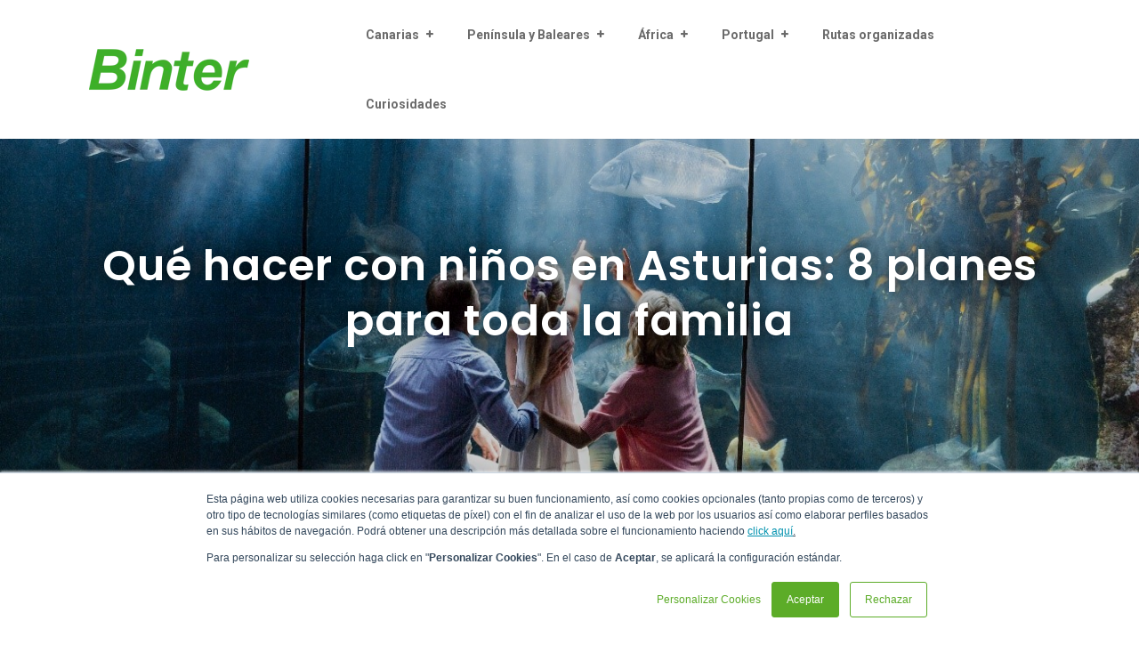

--- FILE ---
content_type: text/html; charset=UTF-8
request_url: https://elblog.bintercanarias.com/blog/que-hacer-con-ninos-en-asturias-8-planes-para-toda-la-familia
body_size: 20631
content:
<!doctype html><!--[if lt IE 7]> <html class="no-js lt-ie9 lt-ie8 lt-ie7" lang="es" > <![endif]--><!--[if IE 7]>    <html class="no-js lt-ie9 lt-ie8" lang="es" >        <![endif]--><!--[if IE 8]>    <html class="no-js lt-ie9" lang="es" >               <![endif]--><!--[if gt IE 8]><!--><html class="no-js" lang="es"><!--<![endif]--><head>
    <meta charset="utf-8">
    <meta http-equiv="X-UA-Compatible" content="IE=edge,chrome=1">
    <meta name="author" content="Binter Canarias">
    <meta name="description" content="Asturias es un territorio que ofrece una gran cantidad de actividades para hacer su viaje lo más divertido posible">
    <meta name="generator" content="HubSpot">
    <title>Qué hacer con niños en Asturias: 8 planes para toda la familia</title>
    <link rel="shortcut icon" href="https://elblog.bintercanarias.com/hubfs/unnamed-1.png">
    
<meta name="viewport" content="width=device-width, initial-scale=1">

    <script src="/hs/hsstatic/jquery-libs/static-1.1/jquery/jquery-1.7.1.js"></script>
<script>hsjQuery = window['jQuery'];</script>
    <meta property="og:description" content="Asturias es un territorio que ofrece una gran cantidad de actividades para hacer su viaje lo más divertido posible">
    <meta property="og:title" content="Qué hacer con niños en Asturias: 8 planes para toda la familia">
    <meta name="twitter:description" content="Asturias es un territorio que ofrece una gran cantidad de actividades para hacer su viaje lo más divertido posible">
    <meta name="twitter:title" content="Qué hacer con niños en Asturias: 8 planes para toda la familia">

    

    
    <style>
a.cta_button{-moz-box-sizing:content-box !important;-webkit-box-sizing:content-box !important;box-sizing:content-box !important;vertical-align:middle}.hs-breadcrumb-menu{list-style-type:none;margin:0px 0px 0px 0px;padding:0px 0px 0px 0px}.hs-breadcrumb-menu-item{float:left;padding:10px 0px 10px 10px}.hs-breadcrumb-menu-divider:before{content:'›';padding-left:10px}.hs-featured-image-link{border:0}.hs-featured-image{float:right;margin:0 0 20px 20px;max-width:50%}@media (max-width: 568px){.hs-featured-image{float:none;margin:0;width:100%;max-width:100%}}.hs-screen-reader-text{clip:rect(1px, 1px, 1px, 1px);height:1px;overflow:hidden;position:absolute !important;width:1px}
</style>

<link rel="stylesheet" href="/hs/hsstatic/BlogSocialSharingSupport/static-1.258/bundles/project.css">
<link rel="stylesheet" href="/hs/hsstatic/AsyncSupport/static-1.501/sass/comments_listing_asset.css">
<link rel="stylesheet" href="/hs/hsstatic/AsyncSupport/static-1.501/sass/rss_post_listing.css">
    

    
<!--  Added by GoogleTagManager integration -->
<script>
var _hsp = window._hsp = window._hsp || [];
window.dataLayer = window.dataLayer || [];
function gtag(){dataLayer.push(arguments);}

var useGoogleConsentModeV2 = true;
var waitForUpdateMillis = 1000;



var hsLoadGtm = function loadGtm() {
    if(window._hsGtmLoadOnce) {
      return;
    }

    if (useGoogleConsentModeV2) {

      gtag('set','developer_id.dZTQ1Zm',true);

      gtag('consent', 'default', {
      'ad_storage': 'denied',
      'analytics_storage': 'denied',
      'ad_user_data': 'denied',
      'ad_personalization': 'denied',
      'wait_for_update': waitForUpdateMillis
      });

      _hsp.push(['useGoogleConsentModeV2'])
    }

    (function(w,d,s,l,i){w[l]=w[l]||[];w[l].push({'gtm.start':
    new Date().getTime(),event:'gtm.js'});var f=d.getElementsByTagName(s)[0],
    j=d.createElement(s),dl=l!='dataLayer'?'&l='+l:'';j.async=true;j.src=
    'https://www.googletagmanager.com/gtm.js?id='+i+dl;f.parentNode.insertBefore(j,f);
    })(window,document,'script','dataLayer','GTM-TZ79LCM');

    window._hsGtmLoadOnce = true;
};

_hsp.push(['addPrivacyConsentListener', function(consent){
  if(consent.allowed || (consent.categories && consent.categories.analytics)){
    hsLoadGtm();
  }
}]);

</script>

<!-- /Added by GoogleTagManager integration -->


<script>
function setCookie_ga() {
window.getCookie = function (cname) {
if (document.cookie.length > 0) {
cstart = document.cookie.indexOf(cname + "=");
if (cstart != -1) {
cstart = cstart + cname.length + 1;
cend = document.cookie.indexOf(";", cstart);
if (cend == -1) {
cend = document.cookie.length;
}
return unescape(document.cookie.substring(cstart, cend));
}
}
return 'not-available';
}
var GAuserID = getCookie('_ga');
var userId = GAuserID.split('.');
var clientId = userId[2] + '.' + userId[3];
return clientId;

}
</script>
<meta property="og:image" content="https://elblog.bintercanarias.com/hubfs/ni%C3%B1os%20asturias.jpg">
<meta property="og:image:width" content="1300">
<meta property="og:image:height" content="866">

<meta name="twitter:image" content="https://elblog.bintercanarias.com/hubfs/ni%C3%B1os%20asturias.jpg">


<meta property="og:url" content="https://elblog.bintercanarias.com/blog/que-hacer-con-ninos-en-asturias-8-planes-para-toda-la-familia">
<meta name="twitter:card" content="summary_large_image">
<meta name="twitter:creator" content="@BinterCanarias">

<link rel="canonical" href="https://elblog.bintercanarias.com/blog/que-hacer-con-ninos-en-asturias-8-planes-para-toda-la-familia">

<meta property="og:type" content="article">
<link rel="alternate" type="application/rss+xml" href="https://elblog.bintercanarias.com/blog/rss.xml">
<meta name="twitter:domain" content="elblog.bintercanarias.com">
<script src="//platform.linkedin.com/in.js" type="text/javascript">
    lang: es_ES
</script>

<meta http-equiv="content-language" content="es">
<link rel="stylesheet" href="//7052064.fs1.hubspotusercontent-na1.net/hubfs/7052064/hub_generated/template_assets/DEFAULT_ASSET/1767988196805/template_layout.min.css">


<link rel="stylesheet" href="https://elblog.bintercanarias.com/hubfs/hub_generated/template_assets/1/12487455264/1742714800729/template_Growth_Series_Theme_custom_Binter.css">




</head>
<body class="vision-blog-1   hs-content-id-50945653676 hs-blog-post hs-blog-id-5794325418" style="">
<!--  Added by GoogleTagManager integration -->
<noscript><iframe src="https://www.googletagmanager.com/ns.html?id=GTM-TZ79LCM" height="0" width="0" style="display:none;visibility:hidden"></iframe></noscript>

<!-- /Added by GoogleTagManager integration -->

    <div class="header-container-wrapper">
    <div class="header-container container-fluid">

<div class="row-fluid-wrapper row-depth-1 row-number-1 ">
<div class="row-fluid ">
<div class="span12 widget-span widget-type-global_group " style="" data-widget-type="global_group" data-x="0" data-w="12">
<div class="" data-global-widget-path="generated_global_groups/12480454535.html"><div class="row-fluid-wrapper row-depth-1 row-number-1 ">
<div class="row-fluid ">
<div class="span12 widget-span widget-type-cell ps-vision-header-container" style="" data-widget-type="cell" data-x="0" data-w="12">

<div class="row-fluid-wrapper row-depth-1 row-number-2 ">
<div class="row-fluid ">
<div class="span12 widget-span widget-type-cell ps-vision-header header" style="" data-widget-type="cell" data-x="0" data-w="12">

<div class="row-fluid-wrapper row-depth-1 row-number-3 ">
<div class="row-fluid ">
<div class="span12 widget-span widget-type-cell wrapper equal-height-container" style="" data-widget-type="cell" data-x="0" data-w="12">

<div class="row-fluid-wrapper row-depth-1 row-number-4 ">
<div class="row-fluid ">
<div class="span3 widget-span widget-type-cell vertical-center logo" style="" data-widget-type="cell" data-x="0" data-w="3">

<div class="row-fluid-wrapper row-depth-2 row-number-1 ">
<div class="row-fluid ">
<div class="span12 widget-span widget-type-linked_image Binter logo" style="padding: 5px 0;" data-widget-type="linked_image" data-x="0" data-w="12">
<div class="cell-wrapper layout-widget-wrapper">
<span id="hs_cos_wrapper_module_150307683224443" class="hs_cos_wrapper hs_cos_wrapper_widget hs_cos_wrapper_type_linked_image" style="" data-hs-cos-general-type="widget" data-hs-cos-type="linked_image"><a href="https://elblog.bintercanarias.com/blog" id="hs-link-module_150307683224443" style="border-width:0px;border:0px;"><img src="https://elblog.bintercanarias.com/hs-fs/hubfs/COMPLIANCE%20BINTER/Binter_Logo-2.png?width=180&amp;name=Binter_Logo-2.png" class="hs-image-widget " style="width:180px;border-width:0px;border:0px;" width="180" alt="Binter_Logo" title="Binter_Logo" srcset="https://elblog.bintercanarias.com/hs-fs/hubfs/COMPLIANCE%20BINTER/Binter_Logo-2.png?width=90&amp;name=Binter_Logo-2.png 90w, https://elblog.bintercanarias.com/hs-fs/hubfs/COMPLIANCE%20BINTER/Binter_Logo-2.png?width=180&amp;name=Binter_Logo-2.png 180w, https://elblog.bintercanarias.com/hs-fs/hubfs/COMPLIANCE%20BINTER/Binter_Logo-2.png?width=270&amp;name=Binter_Logo-2.png 270w, https://elblog.bintercanarias.com/hs-fs/hubfs/COMPLIANCE%20BINTER/Binter_Logo-2.png?width=360&amp;name=Binter_Logo-2.png 360w, https://elblog.bintercanarias.com/hs-fs/hubfs/COMPLIANCE%20BINTER/Binter_Logo-2.png?width=450&amp;name=Binter_Logo-2.png 450w, https://elblog.bintercanarias.com/hs-fs/hubfs/COMPLIANCE%20BINTER/Binter_Logo-2.png?width=540&amp;name=Binter_Logo-2.png 540w" sizes="(max-width: 180px) 100vw, 180px"></a></span></div><!--end layout-widget-wrapper -->
</div><!--end widget-span -->
</div><!--end row-->
</div><!--end row-wrapper -->

</div><!--end widget-span -->
<div class="span9 widget-span widget-type-cell vertical-center main-navigation" style="" data-widget-type="cell" data-x="3" data-w="9">

<div class="row-fluid-wrapper row-depth-2 row-number-2 ">
<div class="row-fluid ">
<div class="span12 widget-span widget-type-menu vision-menu-primary" style="" data-widget-type="menu" data-x="0" data-w="12">
<div class="cell-wrapper layout-widget-wrapper">
<span id="hs_cos_wrapper_module_150307684130144" class="hs_cos_wrapper hs_cos_wrapper_widget hs_cos_wrapper_type_menu" style="" data-hs-cos-general-type="widget" data-hs-cos-type="menu"><div id="hs_menu_wrapper_module_150307684130144" class="hs-menu-wrapper active-branch flyouts hs-menu-flow-horizontal" role="navigation" data-sitemap-name="default" data-menu-id="12487812910" aria-label="Navigation Menu">
 <ul role="menu" class="active-branch">
  <li class="hs-menu-item hs-menu-depth-1 active hs-item-has-children active-branch" role="none"><a href="https://elblog.bintercanarias.com/blog/tag/conoce-canarias/#contenido" aria-haspopup="true" aria-expanded="false" role="menuitem">Canarias</a>
   <ul role="menu" class="hs-menu-children-wrapper active-branch">
    <li class="hs-menu-item hs-menu-depth-2 active active-branch" role="none"><a href="https://elblog.bintercanarias.com/blog/tag/tenerife/#contenido" role="menuitem">Tenerife</a></li>
    <li class="hs-menu-item hs-menu-depth-2 active active-branch" role="none"><a href="https://elblog.bintercanarias.com/blog/tag/gran-canaria/#contenido" role="menuitem">Gran Canaria</a></li>
    <li class="hs-menu-item hs-menu-depth-2 active active-branch" role="none"><a href="https://elblog.bintercanarias.com/blog/tag/lanzarote/#contenido" role="menuitem">Lanzarote</a></li>
    <li class="hs-menu-item hs-menu-depth-2 active active-branch" role="none"><a href="https://elblog.bintercanarias.com/blog/tag/fuerteventura/#contenido" role="menuitem">Fuerteventura</a></li>
    <li class="hs-menu-item hs-menu-depth-2 active active-branch" role="none"><a href="https://elblog.bintercanarias.com/blog/tag/la-palma/#contenido" role="menuitem">La Palma</a></li>
    <li class="hs-menu-item hs-menu-depth-2 active active-branch" role="none"><a href="https://elblog.bintercanarias.com/blog/tag/el-hierro/#contenido" role="menuitem">El Hierro</a></li>
    <li class="hs-menu-item hs-menu-depth-2 active active-branch" role="none"><a href="https://elblog.bintercanarias.com/blog/tag/la-gomera/#contenido" role="menuitem">La Gomera</a></li>
    <li class="hs-menu-item hs-menu-depth-2 active active-branch" role="none"><a href="https://elblog.bintercanarias.com/blog/tag/la-graciosa/#contenido" role="menuitem">La Graciosa</a></li>
   </ul></li>
  <li class="hs-menu-item hs-menu-depth-1 hs-item-has-children active-branch" role="none"><a href="javascript:;" aria-haspopup="true" aria-expanded="false" role="menuitem">Península y Baleares</a>
   <ul role="menu" class="hs-menu-children-wrapper active-branch">
    <li class="hs-menu-item hs-menu-depth-2 active active-branch" role="none"><a href="https://elblog.bintercanarias.com/blog/tag/a-coruña/#contenido" role="menuitem">A Coruña</a></li>
    <li class="hs-menu-item hs-menu-depth-2 active active-branch" role="none"><a href="https://elblog.bintercanarias.com/blog/tag/almería/#contenido" role="menuitem">Almería</a></li>
    <li class="hs-menu-item hs-menu-depth-2 active active-branch" role="none"><a href="https://elblog.bintercanarias.com/blog/tag/asturias/#contenido" role="menuitem">Asturias</a></li>
    <li class="hs-menu-item hs-menu-depth-2 active active-branch" role="none"><a href="https://elblog.bintercanarias.com/blog/tag/badajoz/#contenido" role="menuitem">Badajoz</a></li>
    <li class="hs-menu-item hs-menu-depth-2 active active-branch" role="none"><a href="https://elblog.bintercanarias.com/blog/tag/córdoba/#contenido" role="menuitem">Córdoba</a></li>
    <li class="hs-menu-item hs-menu-depth-2 active active-branch" role="none"><a href="https://elblog.bintercanarias.com/blog/tag/granada/#contenido" role="menuitem">Granada</a></li>
    <li class="hs-menu-item hs-menu-depth-2 active active-branch" role="none"><a href="https://elblog.bintercanarias.com/blog/tag/jerez/#contenido" role="menuitem">Jerez/Cádiz</a></li>
    <li class="hs-menu-item hs-menu-depth-2 active active-branch" role="none"><a href="https://elblog.bintercanarias.com/blog/tag/madrid/#contenido" role="menuitem">Madrid</a></li>
    <li class="hs-menu-item hs-menu-depth-2 active active-branch" role="none"><a href="https://elblog.bintercanarias.com/blog/tag/mallorca/#contenido" role="menuitem">Mallorca</a></li>
    <li class="hs-menu-item hs-menu-depth-2 active active-branch" role="none"><a href="https://elblog.bintercanarias.com/blog/tag/murcia/#contenido" role="menuitem">Murcia</a></li>
    <li class="hs-menu-item hs-menu-depth-2 active active-branch" role="none"><a href="https://elblog.bintercanarias.com/blog/tag/menorca/#contenido" role="menuitem">Menorca</a></li>
    <li class="hs-menu-item hs-menu-depth-2 active active-branch" role="none"><a href="https://elblog.bintercanarias.com/blog/tag/pamplona/#contenido" role="menuitem">Pamplona</a></li>
    <li class="hs-menu-item hs-menu-depth-2 active active-branch" role="none"><a href="https://elblog.bintercanarias.com/blog/tag/san-sebastián/#contenido" role="menuitem">San Sebastián</a></li>
    <li class="hs-menu-item hs-menu-depth-2 active active-branch" role="none"><a href="https://elblog.bintercanarias.com/blog/tag/santander/#contenido" role="menuitem">Santander</a></li>
    <li class="hs-menu-item hs-menu-depth-2 active active-branch" role="none"><a href="https://elblog.bintercanarias.com/blog/tag/sevilla/#contenido" role="menuitem">Sevilla</a></li>
    <li class="hs-menu-item hs-menu-depth-2 active active-branch" role="none"><a href="https://elblog.bintercanarias.com/blog/tag/valencia/#contenido" role="menuitem">Valencia</a></li>
    <li class="hs-menu-item hs-menu-depth-2 active active-branch" role="none"><a href="https://elblog.bintercanarias.com/blog/tag/valladolid/#contenido" role="menuitem">Valladolid</a></li>
    <li class="hs-menu-item hs-menu-depth-2 active active-branch" role="none"><a href="https://elblog.bintercanarias.com/blog/tag/vigo/#contenido" role="menuitem">Vigo</a></li>
    <li class="hs-menu-item hs-menu-depth-2 active active-branch" role="none"><a href="https://elblog.bintercanarias.com/blog/tag/zaragoza/#contenido" role="menuitem">Zaragoza</a></li>
   </ul></li>
  <li class="hs-menu-item hs-menu-depth-1 hs-item-has-children active-branch" role="none"><a href="javascript:;" aria-haspopup="true" aria-expanded="false" role="menuitem">África</a>
   <ul role="menu" class="hs-menu-children-wrapper active-branch">
    <li class="hs-menu-item hs-menu-depth-2 active active-branch" role="none"><a href="https://elblog.bintercanarias.com/blog/tag/agadir/#contenido" role="menuitem">Agadir</a></li>
    <li class="hs-menu-item hs-menu-depth-2 active active-branch" role="none"><a href="https://elblog.bintercanarias.com/blog/tag/senegal/#contenido" role="menuitem">Dakar/Senegal</a></li>
    <li class="hs-menu-item hs-menu-depth-2 active active-branch" role="none"><a href="https://elblog.bintercanarias.com/blog/tag/dakhla/#contenido" role="menuitem">Dakhla</a></li>
    <li class="hs-menu-item hs-menu-depth-2 active active-branch" role="none"><a href="https://elblog.bintercanarias.com/blog/tag/el-aaiún/#contenido" role="menuitem">El Aaiún</a></li>
    <li class="hs-menu-item hs-menu-depth-2 active active-branch" role="none"><a href="https://elblog.bintercanarias.com/blog/tag/guelmim/#contenido" role="menuitem">Guelmim</a></li>
    <li class="hs-menu-item hs-menu-depth-2 active active-branch" role="none"><a href="https://elblog.bintercanarias.com/blog/tag/nuakchot/#contenido" role="menuitem">Nuakchot/Mauritania</a></li>
    <li class="hs-menu-item hs-menu-depth-2 active active-branch" role="none"><a href="https://elblog.bintercanarias.com/blog/tag/cabo-verde/#contenido" role="menuitem">Sal/Cabo Verde</a></li>
   </ul></li>
  <li class="hs-menu-item hs-menu-depth-1 hs-item-has-children active-branch" role="none"><a href="javascript:;" aria-haspopup="true" aria-expanded="false" role="menuitem">Portugal</a>
   <ul role="menu" class="hs-menu-children-wrapper active-branch">
    <li class="hs-menu-item hs-menu-depth-2 active active-branch" role="none"><a href="https://elblog.bintercanarias.com/blog/tag/azores/#contenido" role="menuitem">Azores</a></li>
    <li class="hs-menu-item hs-menu-depth-2 active active-branch" role="none"><a href="https://elblog.bintercanarias.com/blog/tag/madeira/#contenido" role="menuitem">Madeira</a></li>
    <li class="hs-menu-item hs-menu-depth-2 active active-branch" role="none"><a href="https://elblog.bintercanarias.com/blog/tag/porto-santo/#contenido" role="menuitem">Porto Santo</a></li>
   </ul></li>
  <li class="hs-menu-item hs-menu-depth-1 active active-branch" role="none"><a href="https://elblog.bintercanarias.com/blog/tag/rutas/#contenido" role="menuitem">Rutas organizadas</a></li>
  <li class="hs-menu-item hs-menu-depth-1 active active-branch" role="none"><a href="https://elblog.bintercanarias.com/blog/tag/curiosidades/#contenido" role="menuitem">Curiosidades</a></li>
 </ul>
</div></span></div><!--end layout-widget-wrapper -->
</div><!--end widget-span -->
</div><!--end row-->
</div><!--end row-wrapper -->

</div><!--end widget-span -->
</div><!--end row-->
</div><!--end row-wrapper -->

</div><!--end widget-span -->
</div><!--end row-->
</div><!--end row-wrapper -->

</div><!--end widget-span -->
</div><!--end row-->
</div><!--end row-wrapper -->

<div class="row-fluid-wrapper row-depth-1 row-number-1 ">
<div class="row-fluid ">
<div class="span12 widget-span widget-type-raw_html " style="display:none" data-widget-type="raw_html" data-x="0" data-w="12">
<div class="cell-wrapper layout-widget-wrapper">
<span id="hs_cos_wrapper_module_150307678269340" class="hs_cos_wrapper hs_cos_wrapper_widget hs_cos_wrapper_type_raw_html" style="" data-hs-cos-general-type="widget" data-hs-cos-type="raw_html"><!--Font Awesome Script-->
<link rel="stylesheet" type="text/css" href="https://maxcdn.bootstrapcdn.com/font-awesome/4.7.0/css/font-awesome.min.css">
<script>
jQuery(document).ready(function($){
var mainHeader = $('.ps-vision-header-container'),
secondaryNavigation = $('.pth-header'),
//this applies only if secondary nav is below intro section
belowNavHeroContent = $('.sub-nav-hero'),
headerHeight = mainHeader.height();
//set scrolling variables
var scrolling = false,
previousTop = 0,
currentTop = 0,
scrollDelta = 10,
scrollOffset = 250;
$(window).on('scroll', function(){
if( !scrolling ) {
scrolling = true;
(!window.requestAnimationFrame)
? setTimeout(autoHideHeader, 250)
: requestAnimationFrame(autoHideHeader);
}
});
$(window).on('resize', function(){
headerHeight = mainHeader.height();
});
function autoHideHeader() {
var currentTop = $(window).scrollTop();
( belowNavHeroContent.length > 0 ) 
? checkStickyNavigation(currentTop) // secondary navigation below intro
: checkSimpleNavigation(currentTop);
previousTop = currentTop;
scrolling = false;
}
function checkSimpleNavigation(currentTop) {
//there's no secondary nav or secondary nav is below primary nav
if (previousTop - currentTop > scrollDelta) {
//if scrolling up...
mainHeader.removeClass('fixed-nav');
} else if( currentTop - previousTop > scrollDelta && currentTop > scrollOffset) {
//if scrolling down...
mainHeader.addClass('fixed-nav');
}
}
});
$(function() {
/** 
* Mobile Nav
*
* Hubspot Standard Toggle Menu
*/
$('.vision-menu-primary').addClass('js-enabled');
/* Mobile button with three lines icon */
$('.vision-menu-primary .hs-menu-wrapper').before('<div class="mobile-trigger"><i></i></div>');
/* Uncomment for mobile button that says 'MENU' 
$('.vision-menu-primary .hs-menu-wrapper').before('<div class="mobile-trigger">MENU</div>');
*/
$('.vision-menu-primary .flyouts .hs-item-has-children > a').after(' <div class="child-trigger"><i></i></div>');
$('.mobile-trigger').click(function() {
$(this).next('.vision-menu-primary .hs-menu-wrapper').slideToggle(250);
$('body').toggleClass('mobile-open');
$('.child-trigger').removeClass('child-open');
$('.hs-menu-children-wrapper').slideUp(250);
return false;
});
$('.child-trigger').click(function() {
$(this).parent().siblings('.hs-item-has-children').find('.child-trigger').removeClass('child-open');
$(this).parent().siblings('.hs-item-has-children').find('.hs-menu-children-wrapper').slideUp(250);
$(this).next('.hs-menu-children-wrapper').slideToggle(250);
$(this).next('.hs-menu-children-wrapper').children('.hs-item-has-children').find('.hs-menu-children-wrapper').slideUp(250);
$(this).next('.hs-menu-children-wrapper').children('.hs-item-has-children').find('.child-trigger').removeClass('child-open');
$(this).toggleClass('child-open');
return false;
});
});
</script></span>
</div><!--end layout-widget-wrapper -->
</div><!--end widget-span -->
</div><!--end row-->
</div><!--end row-wrapper -->

</div><!--end widget-span -->
</div><!--end row-->
</div><!--end row-wrapper -->
</div>
</div><!--end widget-span -->
</div><!--end row-->
</div><!--end row-wrapper -->

<div class="row-fluid-wrapper row-depth-1 row-number-2 ">
<div class="row-fluid ">
<div class="span12 widget-span widget-type-raw_html " style="display:none;" data-widget-type="raw_html" data-x="0" data-w="12">
<div class="cell-wrapper layout-widget-wrapper">
<span id="hs_cos_wrapper_module_1509018923376252" class="hs_cos_wrapper hs_cos_wrapper_widget hs_cos_wrapper_type_raw_html" style="" data-hs-cos-general-type="widget" data-hs-cos-type="raw_html"><script src="//cdnjs.cloudflare.com/ajax/libs/jQuery.dotdotdot/1.7.4/jquery.dotdotdot.min.js"></script>
<script>
$(document).ready(function() {
var lines = function(l) {
return function() {
return Math.ceil(parseFloat($(this).css("line-height"))) * l
};
};
$(".post-listing .post-item h2 a").dotdotdot({
height: lines(2),
watch: window
});
$(".post-listing .post-item h2 ").dotdotdot({
height: lines(2),
watch: window
});
$(".post-listing .post-item p ").dotdotdot({
height: lines(2),
watch: window
});
$(".post-listing .post-item:first-child p ").dotdotdot({
height: lines(3),
watch: window
});
$(".hs-blog-post .post-listing .post-item:first-child p ").dotdotdot({
height: lines(2),
watch: window
});
$(".post-listing .post-item:first-child h2 a").dotdotdot({
height: lines(3),
watch: window
});
$(".post-listing .post-item:first-child h2").dotdotdot({
height: lines(2),
watch: window
});
});
</script>
<script>
$('body').css("opacity","0");   
$(window).load(function(){
$('body').css("opacity","1");
});    
</script></span>
</div><!--end layout-widget-wrapper -->
</div><!--end widget-span -->
</div><!--end row-->
</div><!--end row-wrapper -->

    </div><!--end header -->
</div><!--end header wrapper -->

<div class="body-container-wrapper">
    <div class="body-container container-fluid">

<div class="row-fluid-wrapper row-depth-1 row-number-1 ">
<div class="row-fluid ">
<div class="span12 widget-span widget-type-cell section-padding section-bg all-text-white section-heading blog-hero-section hide-on-post" style="" data-widget-type="cell" data-x="0" data-w="12">

<div class="row-fluid-wrapper row-depth-1 row-number-2 ">
<div class="row-fluid ">
<div class="span12 widget-span widget-type-linked_image bg-image" style="display:none; " data-widget-type="linked_image" data-x="0" data-w="12">
<div class="cell-wrapper layout-widget-wrapper">
<span id="hs_cos_wrapper_module_150726458299289" class="hs_cos_wrapper hs_cos_wrapper_widget hs_cos_wrapper_type_linked_image" style="" data-hs-cos-general-type="widget" data-hs-cos-type="linked_image"><img src="https://elblog.bintercanarias.com/hs-fs/hubfs/el%20blog%20binter.jpg?width=2000&amp;height=800&amp;name=el%20blog%20binter.jpg" class="hs-image-widget " width="2000" height="800" style="max-width: 100%; height: auto;" alt="el blog binter" title="el blog binter" srcset="https://elblog.bintercanarias.com/hs-fs/hubfs/el%20blog%20binter.jpg?width=1000&amp;height=400&amp;name=el%20blog%20binter.jpg 1000w, https://elblog.bintercanarias.com/hs-fs/hubfs/el%20blog%20binter.jpg?width=2000&amp;height=800&amp;name=el%20blog%20binter.jpg 2000w, https://elblog.bintercanarias.com/hs-fs/hubfs/el%20blog%20binter.jpg?width=3000&amp;height=1200&amp;name=el%20blog%20binter.jpg 3000w, https://elblog.bintercanarias.com/hs-fs/hubfs/el%20blog%20binter.jpg?width=4000&amp;height=1600&amp;name=el%20blog%20binter.jpg 4000w, https://elblog.bintercanarias.com/hs-fs/hubfs/el%20blog%20binter.jpg?width=5000&amp;height=2000&amp;name=el%20blog%20binter.jpg 5000w, https://elblog.bintercanarias.com/hs-fs/hubfs/el%20blog%20binter.jpg?width=6000&amp;height=2400&amp;name=el%20blog%20binter.jpg 6000w" sizes="(max-width: 2000px) 100vw, 2000px"></span></div><!--end layout-widget-wrapper -->
</div><!--end widget-span -->
</div><!--end row-->
</div><!--end row-wrapper -->

<div class="row-fluid-wrapper row-depth-1 row-number-3 ">
<div class="row-fluid ">
<div class="span12 widget-span widget-type-cell wrapper" style="max-width: 820px;" data-widget-type="cell" data-x="0" data-w="12">

<div class="row-fluid-wrapper row-depth-1 row-number-4 ">
<div class="row-fluid ">
<div class="span12 widget-span widget-type-rich_text align-center" style="" data-widget-type="rich_text" data-x="0" data-w="12">
<div class="cell-wrapper layout-widget-wrapper">
<span id="hs_cos_wrapper_module_150726455755179" class="hs_cos_wrapper hs_cos_wrapper_widget hs_cos_wrapper_type_rich_text" style="" data-hs-cos-general-type="widget" data-hs-cos-type="rich_text"><h2 id="main-title"><strong><span>Vuela en #ModoCanario</span></strong></h2></span>
</div><!--end layout-widget-wrapper -->
</div><!--end widget-span -->
</div><!--end row-->
</div><!--end row-wrapper -->

</div><!--end widget-span -->
</div><!--end row-->
</div><!--end row-wrapper -->

</div><!--end widget-span -->
</div><!--end row-->
</div><!--end row-wrapper -->

<div class="row-fluid-wrapper row-depth-1 row-number-5 ">
<div class="row-fluid ">
<div class="span12 widget-span widget-type-cell blog-one-hero align-center vertical-center hide-on-listing" style="" data-widget-type="cell" data-x="0" data-w="12">

<div class="row-fluid-wrapper row-depth-1 row-number-6 ">
<div class="row-fluid ">
<div class="span12 widget-span widget-type-raw_jinja " style="" data-widget-type="raw_jinja" data-x="0" data-w="12">




<!-- Post Banner Start -->

<div class="post-section-hero all-text-white">
<div class="wrapper">
<div class="post-wrapper-inner">
 
                             <ul class="topic-list hide-on-post">
                                
                                    <li><a class="topic-link" href="https://elblog.bintercanarias.com/blog/topic/viajar-con-ni%C3%B1os?hsLang=es">Viajar con niños</a></li>
                                
                                    <li><a class="topic-link" href="https://elblog.bintercanarias.com/blog/topic/asturias?hsLang=es">Asturias</a></li>
                                
                                    <li><a class="topic-link" href="https://elblog.bintercanarias.com/blog/topic/ni%C3%B1os?hsLang=es">Niños</a></li>
                                
                                    <li><a class="topic-link" href="https://elblog.bintercanarias.com/blog/topic/planes?hsLang=es">Planes</a></li>
                                
                             </ul>


<a href="https://elblog.bintercanarias.com/blog/que-hacer-con-ninos-en-asturias-8-planes-para-toda-la-familia">
  <span id="hs_cos_wrapper_post_heading" class="hs_cos_wrapper hs_cos_wrapper_widget hs_cos_wrapper_type_rich_text" style="" data-hs-cos-general-type="widget" data-hs-cos-type="rich_text"><h1 style="margin-top: 0cm; margin-right: 0cm; margin-bottom: 12pt; padding-left: 0cm; font-size: 48px;">Qué hacer con niños en Asturias: 8 planes para toda la familia</h1></span>
</a>
  
<a class="more-link hide-on-post" href="https://elblog.bintercanarias.com/blog/que-hacer-con-ninos-en-asturias-8-planes-para-toda-la-familia">Leer más <span>→</span></a>
</div>
</div>





<div class="post_featured_image" style="background-image:url(https://elblog.bintercanarias.com/hubfs/ni%C3%B1os%20asturias.jpg);"></div>

      
    
</div></div><!--end widget-span -->

</div><!--end row-->
</div><!--end row-wrapper -->

</div><!--end widget-span -->
</div><!--end row-->
</div><!--end row-wrapper -->

<div class="row-fluid-wrapper row-depth-1 row-number-7 ">
<div class="row-fluid ">
<div class="span12 widget-span widget-type-cell topic-section hide-on-post" style="" data-widget-type="cell" data-x="0" data-w="12">

<div class="row-fluid-wrapper row-depth-1 row-number-8 ">
<div class="row-fluid ">
<div class="span12 widget-span widget-type-cell wrapper equal-height-container" style="" data-widget-type="cell" data-x="0" data-w="12">

<div class="row-fluid-wrapper row-depth-1 row-number-9 ">
<div class="row-fluid ">
<div class="span12 widget-span widget-type-cell " style="" data-widget-type="cell" data-x="0" data-w="12">

<div class="row-fluid-wrapper row-depth-1 row-number-10 ">
<div class="row-fluid ">
<div class="span12 widget-span widget-type-custom_widget widget-type-post_filter post-topic vertical-center" style="" data-widget-type="custom_widget" data-x="0" data-w="12">
<div id="hs_cos_wrapper_module_1566991476611454" class="hs_cos_wrapper hs_cos_wrapper_widget hs_cos_wrapper_type_module widget-type-post_filter" style="" data-hs-cos-general-type="widget" data-hs-cos-type="module">
  


<span id="hs_cos_wrapper_module_1566991476611454_" class="hs_cos_wrapper hs_cos_wrapper_widget hs_cos_wrapper_type_post_filter" style="" data-hs-cos-general-type="widget" data-hs-cos-type="post_filter"><div class="block">
  <h3></h3>
  <div class="widget-module">
    <ul>
      
        <li>
          <a href="https://elblog.bintercanarias.com/blog/tag/a-coruña">A Coruña <span class="filter-link-count" dir="ltr">(37)</span></a>
        </li>
      
        <li>
          <a href="https://elblog.bintercanarias.com/blog/tag/aeropuertos">Aeropuertos <span class="filter-link-count" dir="ltr">(12)</span></a>
        </li>
      
        <li>
          <a href="https://elblog.bintercanarias.com/blog/tag/agadir">Agadir <span class="filter-link-count" dir="ltr">(14)</span></a>
        </li>
      
        <li>
          <a href="https://elblog.bintercanarias.com/blog/tag/almería">Almería <span class="filter-link-count" dir="ltr">(13)</span></a>
        </li>
      
        <li>
          <a href="https://elblog.bintercanarias.com/blog/tag/aragón">Aragón <span class="filter-link-count" dir="ltr">(43)</span></a>
        </li>
      
    </ul>
    
  </div>
</div>
</span></div>

</div><!--end widget-span -->
</div><!--end row-->
</div><!--end row-wrapper -->

</div><!--end widget-span -->
</div><!--end row-->
</div><!--end row-wrapper -->

</div><!--end widget-span -->
</div><!--end row-->
</div><!--end row-wrapper -->

</div><!--end widget-span -->
</div><!--end row-->
</div><!--end row-wrapper -->

<div class="row-fluid-wrapper row-depth-1 row-number-11 ">
<div class="row-fluid ">
<div id="contenido" class="span12 widget-span widget-type-cell blog-body" style="" data-widget-type="cell" data-x="0" data-w="12">

<div class="row-fluid-wrapper row-depth-1 row-number-12 ">
<div class="row-fluid ">
<div class="span12 widget-span widget-type-cell wrapper" style="" data-widget-type="cell" data-x="0" data-w="12">

<div class="row-fluid-wrapper row-depth-1 row-number-13 ">
<div class="row-fluid ">
<div class="span8 widget-span widget-type-cell blog-left-column" style="" data-widget-type="cell" data-x="0" data-w="8">

<div class="row-fluid-wrapper row-depth-1 row-number-14 ">
<div class="row-fluid ">
<div class="span12 widget-span widget-type-blog_content " style="" data-widget-type="blog_content" data-x="0" data-w="12">


<div class="blog-section blog-main-container">
<div class="post-sharing-icons">
<ul class="sharing-icon no-list-style">
<li><a target="_blank" href="https://www.facebook.com/sharer/sharer.php?u=https%3A%2F%2Felblog.bintercanarias.com%2Fblog%2Fque-hacer-con-ninos-en-asturias-8-planes-para-toda-la-familia"><i class="fa fa-facebook" aria-hidden="true"></i></a></li>
<li> <a target="_blank" href="https://www.twitter.com/share?url=https%3A%2F%2Felblog.bintercanarias.com%2Fblog%2Fque-hacer-con-ninos-en-asturias-8-planes-para-toda-la-familia"><i class="fa fa-twitter" aria-hidden="true"></i></a></li>
<li><a target="_blank" href="http://www.linkedin.com/shareArticle?mini=true&amp;url=https://elblog.bintercanarias.com/blog/que-hacer-con-ninos-en-asturias-8-planes-para-toda-la-familia"><i class="fa fa-linkedin" aria-hidden="true"></i></a></li>
</ul>
</div>
  <div class="blog-post-wrapper cell-wrapper">
   <div class="blog-section">
    <div class="blog-post-wrapper cell-wrapper">
      <div class="all-post-top-cta">
        <a href="https://elblog.bintercanarias.com/blog">Todas las publicaciones</a>
      </div>

      <div class="section post-header">
                           
      </div>
      <span id="hs_cos_wrapper_blog_social_sharing" class="hs_cos_wrapper hs_cos_wrapper_widget hs_cos_wrapper_type_blog_social_sharing" style="" data-hs-cos-general-type="widget" data-hs-cos-type="blog_social_sharing">
<div class="hs-blog-social-share">
    <ul class="hs-blog-social-share-list">
        
        <li class="hs-blog-social-share-item hs-blog-social-share-item-twitter">
            <!-- Twitter social share -->
            <a href="https://twitter.com/share" class="twitter-share-button" data-lang="es" data-url="https://elblog.bintercanarias.com/blog/que-hacer-con-ninos-en-asturias-8-planes-para-toda-la-familia" data-size="medium" data-text="Qué hacer con niños en Asturias: 8 planes para toda la familia">Tweet</a>
        </li>
        

        
        <li class="hs-blog-social-share-item hs-blog-social-share-item-linkedin">
            <!-- LinkedIn social share -->
            <script type="IN/Share" data-url="https://elblog.bintercanarias.com/blog/que-hacer-con-ninos-en-asturias-8-planes-para-toda-la-familia" data-showzero="true" data-counter="right"></script>
        </li>
        

        
        <li class="hs-blog-social-share-item hs-blog-social-share-item-facebook">
            <!-- Facebook share -->
            <div class="fb-share-button" data-href="https://elblog.bintercanarias.com/blog/que-hacer-con-ninos-en-asturias-8-planes-para-toda-la-familia" data-layout="button_count"></div>
        </li>
        
    </ul>
 </div>

</span>
      <div class="section post-body">
        <span id="hs_cos_wrapper_post_body" class="hs_cos_wrapper hs_cos_wrapper_meta_field hs_cos_wrapper_type_rich_text" style="" data-hs-cos-general-type="meta_field" data-hs-cos-type="rich_text"><p style="text-align: justify;">¿Estás pensando en una escapada con toda la familia? El <strong>Principado de Asturias</strong> es un territorio que ofrece una gran cantidad de actividades para hacer su viaje lo más divertido posible. Sean cuales sean sus gustos, pueden estar tranquilos si eligen este destino porque hallarán <strong>atracciones turísticas</strong>, <strong>culturales</strong>, <strong>gastronómicas</strong> o <strong>naturales</strong> que les maravillarán. Y por supuesto, ocurre igual si hacen un viaje familiar. ¡Nunca faltan ideas de planes<strong> que hacer con niños en Asturias</strong>!</p>
<!--more-->
<p style="text-align: justify;"><!--HubSpot Call-to-Action Code --><span class="hs-cta-wrapper" id="hs-cta-wrapper-9dfc5424-704b-48f2-af34-0329d3e92ec2"><span class="hs-cta-node hs-cta-9dfc5424-704b-48f2-af34-0329d3e92ec2" id="hs-cta-9dfc5424-704b-48f2-af34-0329d3e92ec2"><!--[if lte IE 8]><div id="hs-cta-ie-element"></div><![endif]--><a href="https://hubspot-cta-redirect-eu1-prod.s3.amazonaws.com/cta/redirect/4584439/9dfc5424-704b-48f2-af34-0329d3e92ec2" target="_blank" rel="noopener"><img class="hs-cta-img" id="hs-cta-img-9dfc5424-704b-48f2-af34-0329d3e92ec2" style="border-width:0px;margin: 0 auto; display: block; margin-top: 20px; margin-bottom: 20px" src="https://hubspot-no-cache-eu1-prod.s3.amazonaws.com/cta/default/4584439/9dfc5424-704b-48f2-af34-0329d3e92ec2.png" alt="Descarga GRATIS nuestra guía de Asturias" align="middle"></a></span><script charset="utf-8" src="/hs/cta/cta/current.js"></script><script type="text/javascript"> hbspt.cta._relativeUrls=true;hbspt.cta.load(4584439, '9dfc5424-704b-48f2-af34-0329d3e92ec2', {"useNewLoader":"true","region":"eu1"}); </script></span><!-- end HubSpot Call-to-Action Code --></p>
<p style="text-align: justify;">El único problema es que, al haber tanta variedad, tendrán que elegir entre cuáles hacer y cuáles no. Pero sean positivos, eso también significa que dispondrán de una estupenda razón para volver a preparar unas <span><strong><a href="https://www.bintercanarias.com/esp" rel="noopener" target="_blank">vacaciones en Asturias</a></strong></span><span><span style="text-decoration: none;">. </span></span><span><span style="color: windowtext; text-decoration: none;">Por ello, sigue leyendo para conocer cuáles son estos planes y organizar tu primer viaje. </span></span></p>
<h3 style="text-align: justify; font-size: 24px;"><span>Planes con niños en Asturias</span><span></span></h3>
<p style="text-align: justify; vertical-align: baseline; margin-top: 2pt; margin-right: 0cm; margin-bottom: 12pt; padding-left: 0cm;"><span style="color: #201f1e;">Los </span><strong><span style="color: #201f1e;">planes con niños en Asturias</span></strong><span style="color: #201f1e;"> son tan variados como los diferentes tipos de paisajes que se pueden visitar en el Principado con la compañía de los más pequeños. Hay planes para hacer en la </span><strong><span style="color: #201f1e;">montaña</span></strong><span style="color: #201f1e;">, junto al </span><strong><span style="color: #201f1e;">mar</span></strong><span style="color: #201f1e;">, en las </span><strong>ciudades</strong> <strong>más urbanas</strong> o aquellos que te permitirán <strong>adentrarte en la larguísima historia</strong> <strong>de este territorio</strong>. Una cosa está clara, no van a faltar planes que hacer con niños durante sus vacaciones en Asturias.<span style="color: #201f1e;"> Aquí van algunas de las ideas más interesantes.</span></p>
<h3 style="text-align: justify;">El Acuario de Gijón</h3>
<p style="text-align: justify;">Las tres grandes ciudades asturianas, <strong>Oviedo</strong>,<strong> Avilés </strong>y <strong>Gijón</strong>, tienen reclamos fabulosos para el <strong>turismo familiar</strong>. Incluso ya hemos hablado en alguna otra ocasión de algunos planes interesantes <span><strong><a href="/blog/planes-para-recorrer-oviedo-con-ninos?hsLang=es" rel="noopener" target="_blank">que hacer en Oviedo con niños</a></strong></span>.</p>
<p style="text-align: justify;">Pero, en esta ocasión, vamos a optar por recomendar uno de los <strong>planes con niños en Gijón </strong>más atractivos para los pequeños de la casa: la visita al <strong>Acuario de Gijón</strong>, un plan perfecto para hacer durante tu <strong>viaje a Asturias con niños</strong>.</p>
<p style="text-align: justify;">En su interior, podemos dar una <strong>vuelta por los océanos y mares del mundo</strong>. Un espectáculo visual y didáctico precioso en el que conoceremos mucho más acerca de la fauna marina de distintas partes del mundo.</p>
<p style="text-align: justify;"><!--HubSpot Call-to-Action Code --><span class="hs-cta-wrapper" id="hs-cta-wrapper-9dfc5424-704b-48f2-af34-0329d3e92ec2"><span class="hs-cta-node hs-cta-9dfc5424-704b-48f2-af34-0329d3e92ec2" id="hs-cta-9dfc5424-704b-48f2-af34-0329d3e92ec2"><!--[if lte IE 8]><div id="hs-cta-ie-element"></div><![endif]--><a href="https://hubspot-cta-redirect-eu1-prod.s3.amazonaws.com/cta/redirect/4584439/9dfc5424-704b-48f2-af34-0329d3e92ec2" target="_blank" rel="noopener"><img class="hs-cta-img" id="hs-cta-img-9dfc5424-704b-48f2-af34-0329d3e92ec2" style="border-width:0px;margin: 0 auto; display: block; margin-top: 20px; margin-bottom: 20px" src="https://hubspot-no-cache-eu1-prod.s3.amazonaws.com/cta/default/4584439/9dfc5424-704b-48f2-af34-0329d3e92ec2.png" alt="Descarga GRATIS nuestra guía de Asturias" align="middle"></a></span><script charset="utf-8" src="/hs/cta/cta/current.js"></script><script type="text/javascript"> hbspt.cta._relativeUrls=true;hbspt.cta.load(4584439, '9dfc5424-704b-48f2-af34-0329d3e92ec2', {"useNewLoader":"true","region":"eu1"}); </script></span><!-- end HubSpot Call-to-Action Code --></p>
<h3 style="text-align: justify;">Los dinosaurios del MUJA</h3>
<p style="text-align: justify;">Si algo fascina a los más pequeños es el mundo perdido de los dinosaurios. Pues bien, entre las turísticas poblaciones de <strong>Lastres </strong>y <strong>Colunga</strong> se encuentra el <span><a href="http://www.museojurasicoasturias.com/" rel="noopener" target="_blank">Museo del Jurásico de Asturias</a></span><strong>. </strong></p>
<p style="text-align: justify;">No hay niño (ni tampoco adulto) que no se quede impresionado con esta visita, en la que se ve a escala real cómo eran y cómo vivían estos animales del pasado. Ante un Tyrannosaurus Rex cualquiera se va a sentir diminuto. Sin duda, ¡uno de los mejores planes que puedes hacer con niños en Asturias!</p>
<h3>Ir a las playas de la Costa Verde</h3>
<p style="text-align: justify;">El <strong>MUJA</strong> del que hablábamos antes, se encuentra en un acantilado, frente al <strong>Cantábrico</strong>, en un tramo llamado la <strong>Costa de los Dinosaurios</strong>, que define a la perfección lo que es el litoral asturiano. En él se alternan <strong>zonas de acantilados</strong>, <strong>cabos</strong> y <strong>poblaciones marineras</strong>.</p>
<p style="text-align: justify;">Y también las playas, arenales muchas veces fantásticos para hacer <strong>planes</strong> <strong>con los niños</strong> porque, gracias a sus mareas, se convierten en auténticas <strong>piscinas</strong> <strong>naturales</strong> a diferentes horas del día.</p>
<h3>Los Bufones de Pría</h3>
<p style="text-align: justify;">Los encantos de la <strong>Costa Verde</strong> no acaban aquí. Recorrer de este a oeste el litoral del Principado es una aventura continua, un plan perfecto que también puedes hacer con niños en Asturias. En este sentido, Los<strong> Bufones de Pría</strong>, cerca de la población de <strong>Llames de Pría</strong>, es una parada obligada.</p>
<p style="text-align: justify;"><!--HubSpot Call-to-Action Code --><span class="hs-cta-wrapper" id="hs-cta-wrapper-9dfc5424-704b-48f2-af34-0329d3e92ec2"><span class="hs-cta-node hs-cta-9dfc5424-704b-48f2-af34-0329d3e92ec2" id="hs-cta-9dfc5424-704b-48f2-af34-0329d3e92ec2"><!--[if lte IE 8]><div id="hs-cta-ie-element"></div><![endif]--><a href="https://hubspot-cta-redirect-eu1-prod.s3.amazonaws.com/cta/redirect/4584439/9dfc5424-704b-48f2-af34-0329d3e92ec2" target="_blank" rel="noopener"><img class="hs-cta-img" id="hs-cta-img-9dfc5424-704b-48f2-af34-0329d3e92ec2" style="border-width:0px;margin: 0 auto; display: block; margin-top: 20px; margin-bottom: 20px" src="https://hubspot-no-cache-eu1-prod.s3.amazonaws.com/cta/default/4584439/9dfc5424-704b-48f2-af34-0329d3e92ec2.png" alt="Descarga GRATIS nuestra guía de Asturias" align="middle"></a></span><script charset="utf-8" src="/hs/cta/cta/current.js"></script><script type="text/javascript"> hbspt.cta._relativeUrls=true;hbspt.cta.load(4584439, '9dfc5424-704b-48f2-af34-0329d3e92ec2', {"useNewLoader":"true","region":"eu1"}); </script></span><!-- end HubSpot Call-to-Action Code --></p>
<p style="text-align: justify;">El mar y la lluvia han erosionado durante milenios las rocas de la costa, abriendo túneles y agujeros por los que se cuela el agua del Cantábrico y genera un <strong>conjunto de fuentes naturales</strong> especialmente impactante cuando llega la marea alta.</p>
<h3>El bosque de Bey Pen</h3>
<p style="text-align: justify;">Cambiamos por completo de ambiente para ir hasta el concejo de <strong>Amieva</strong>. Allí encontraran también algunos planes interesantes que hacer con niños en Asturias y que contribuyen a convertir el Principado en el <strong>destino familiar perfecto</strong>.</p>
<p style="text-align: justify;">Este lugar y su <strong>bosque de Beyu Pen</strong> les invitan a dar un paseo entre avellanos, abedules, robles… y sentirse parte de la naturaleza. En cualquier rincón del camino tendrán la sensación de estar dentro en un cuento de hadas... ¡Toda una experiencia!</p>
<h3>Museo y Circuito de Fernando Alonso</h3>
<p style="text-align: justify;">Pocos asturianos son tan populares en la actualidad como el piloto <strong>Fernando Alonso</strong>. Y es que su nombre se ha convertido en bandera de su tierra en todo el mundo. Gracias al museo dedicado a su carrera automovilística y al circuito construido con su nombre en el concejo de <strong>Llanera</strong>, el piloto asturiano también ha puesto su granito de arena para convertir Asturias en motivo de visita.</p>
<p style="text-align: justify;"><!--HubSpot Call-to-Action Code --><span class="hs-cta-wrapper" id="hs-cta-wrapper-9dfc5424-704b-48f2-af34-0329d3e92ec2"><span class="hs-cta-node hs-cta-9dfc5424-704b-48f2-af34-0329d3e92ec2" id="hs-cta-9dfc5424-704b-48f2-af34-0329d3e92ec2"><!--[if lte IE 8]><div id="hs-cta-ie-element"></div><![endif]--><a href="https://hubspot-cta-redirect-eu1-prod.s3.amazonaws.com/cta/redirect/4584439/9dfc5424-704b-48f2-af34-0329d3e92ec2" target="_blank" rel="noopener"><img class="hs-cta-img" id="hs-cta-img-9dfc5424-704b-48f2-af34-0329d3e92ec2" style="border-width:0px;margin: 0 auto; display: block; margin-top: 20px; margin-bottom: 20px" src="https://hubspot-no-cache-eu1-prod.s3.amazonaws.com/cta/default/4584439/9dfc5424-704b-48f2-af34-0329d3e92ec2.png" alt="Descarga GRATIS nuestra guía de Asturias" align="middle"></a></span><script charset="utf-8" src="/hs/cta/cta/current.js"></script><script type="text/javascript"> hbspt.cta._relativeUrls=true;hbspt.cta.load(4584439, '9dfc5424-704b-48f2-af34-0329d3e92ec2', {"useNewLoader":"true","region":"eu1"}); </script></span><!-- end HubSpot Call-to-Action Code --></p>
<p style="text-align: justify;">Es un lugar imperdible para los amanes del automovilismo, y también es un divertido plan que hacer con los más pequeños en Asturias, ya que podrán <strong>pilotar un kart</strong> en el circuito de carreras. Sin duda, un gran aliciente para ellos, ¿no crees?</p>
<h3>En un tren minero</h3>
<p style="text-align: justify;">A un ritmo bien distinto circula otra de las actividades para peques que se pueden hacer en Asturias. Se trata de ir a <strong>Langreo</strong> y visitar el Ecomuseo Minero Valle de Samuño. Un sitio magnífico para conocer un pedazo de la historia asturiana. Para los niños uno de los momentos más impactantes es montar en un viejo <strong>tren minero</strong>.</p>
<h3>Hacer la Senda del Oso</h3>
<p style="text-align: justify;">Ya solo con ese nombre, se pueden hacer idea de que el último de nuestros planes con niños en Asturias invita a la aventura. La <span><strong><a href="/blog/descubre-la-naturaleza-en-asturias-rutas-imprescindibles?hsLang=es" rel="noopener" target="_blank">ruta de la Senda del Oso</a></strong></span> se puede hacer <strong>caminando</strong> o, mucho mejor, <strong>en bici</strong>. Es muy llevadero el camino, entre otras cosas, por las paradas que hay, como la<strong> Casa del Oso en Proaza</strong> donde, separados a través de una valla, es posible ver a estos maravillosos animales en su medio natural. Un espectáculo que impresiones a niños y adultos.</p>
<p style="text-align: justify;"><!--HubSpot Call-to-Action Code --><span class="hs-cta-wrapper" id="hs-cta-wrapper-9dfc5424-704b-48f2-af34-0329d3e92ec2"><span class="hs-cta-node hs-cta-9dfc5424-704b-48f2-af34-0329d3e92ec2" id="hs-cta-9dfc5424-704b-48f2-af34-0329d3e92ec2"><!--[if lte IE 8]><div id="hs-cta-ie-element"></div><![endif]--><a href="https://hubspot-cta-redirect-eu1-prod.s3.amazonaws.com/cta/redirect/4584439/9dfc5424-704b-48f2-af34-0329d3e92ec2" target="_blank" rel="noopener"><img class="hs-cta-img" id="hs-cta-img-9dfc5424-704b-48f2-af34-0329d3e92ec2" style="border-width:0px;margin: 0 auto; display: block; margin-top: 20px; margin-bottom: 20px" src="https://hubspot-no-cache-eu1-prod.s3.amazonaws.com/cta/default/4584439/9dfc5424-704b-48f2-af34-0329d3e92ec2.png" alt="Descarga GRATIS nuestra guía de Asturias" align="middle"></a></span><script charset="utf-8" src="/hs/cta/cta/current.js"></script><script type="text/javascript"> hbspt.cta._relativeUrls=true;hbspt.cta.load(4584439, '9dfc5424-704b-48f2-af34-0329d3e92ec2', {"useNewLoader":"true","region":"eu1"}); </script></span><!-- end HubSpot Call-to-Action Code --></p>
<p style="text-align: justify;">En definitiva, como has podido comprobar hay numerosas razones para <strong>visitar Asturias con niños.</strong> Descubrir su naturaleza, su historia, su costa, sus montañas, sus personajes más famosos o sus ciudades. Nunca faltarán cosas que ver y que hacer en el Principado de Asturias.</p>
<p style="text-align: justify;">&nbsp;</p>
<p style="text-align: justify; vertical-align: baseline; margin-top: 2pt; margin-right: 0cm; margin-bottom: 12pt; padding-left: 0cm;"><span style="color: #201f1e;">&nbsp;</span></p></span>
      </div>
      <div id="hubspot-author_data" class="hubspot-editable" data-hubspot-form-id="author_data" data-hubspot-name="Blog Author">
        <div class="span2">
          <div class="hs-author-avatar"> <img src="https://elblog.bintercanarias.com/hubfs/Blog%20images/Blog%20Videos/Binter%20blog%20avatar%20PNG.png" alt="Binter Canarias"> </div> 
        </div>
        <div class="span10">
          <h6 class="hs-author-label">
            
            <a class="author-link">Binter Canarias</a></h6>
             
            
            <div class="author-bio">Toda nuestra actividad, todas las piezas de nuestro engranaje, están orientadas hacia un único fin: ofrecer a nuestros clientes el mejor servicio.</div>

<!--

  
  <div class="hs-author-social-section">
    <span class="hs-author-social-label">Find me on:</span>
    <div class="hs-author-social-links">
      
      <a href="https://www.facebook.com/bintercanarias" target="_blank" class="hs-author-social-link hs-social-facebook">Facebook </a>
      
      
      <a href="https://www.linkedin.com/company/binter-canarias" target="_blank" class="hs-author-social-link hs-social-linkedin">LinkedIn</a>
      
      
      <a href="https://twitter.com/BinterCanarias" target="_blank" class="hs-author-social-link hs-social-twitter">Twitter </a>
      
      
    </div>
  </div>
  

-->

</div>



</div>
              <!--
                
                     <p id="hubspot-topic_data" > Topics:
                        
                            <a class="topic-link" href="https://elblog.bintercanarias.com/blog/topic/viajar-con-niños">Viajar con niños</a>,
                        
                            <a class="topic-link" href="https://elblog.bintercanarias.com/blog/topic/asturias">Asturias</a>,
                        
                            <a class="topic-link" href="https://elblog.bintercanarias.com/blog/topic/niños">Niños</a>,
                        
                            <a class="topic-link" href="https://elblog.bintercanarias.com/blog/topic/planes">Planes</a>
                        
                     </p>
                
              -->             
            </div>
          </div>
      </div>
    </div>
    
    
    </div>

</div><!--end row-->
</div><!--end row-wrapper -->

<div class="row-fluid-wrapper row-depth-1 row-number-15 ">
<div class="row-fluid ">
<div class="span12 widget-span widget-type-blog_comments " style="" data-widget-type="blog_comments" data-x="0" data-w="12">
<div class="cell-wrapper layout-widget-wrapper">
<span id="hs_cos_wrapper_blog_comments" class="hs_cos_wrapper hs_cos_wrapper_widget hs_cos_wrapper_type_blog_comments" style="" data-hs-cos-general-type="widget" data-hs-cos-type="blog_comments">
<div class="section post-footer">
    <div id="comments-listing" class="new-comments"></div>
    
      <div id="hs_form_target_6c65d94e-19fb-4c6a-b931-bdfd2f5e5c23"></div>
      
      
      
      
    
</div>

</span></div><!--end layout-widget-wrapper -->
</div><!--end widget-span -->
</div><!--end row-->
</div><!--end row-wrapper -->

</div><!--end widget-span -->
<div class="span4 widget-span widget-type-cell sidebar-container" style="" data-widget-type="cell" data-x="8" data-w="4">

<div class="row-fluid-wrapper row-depth-1 row-number-16 ">
<div class="row-fluid ">
<div class="span12 widget-span widget-type-raw_jinja top-spacing" style="" data-widget-type="raw_jinja" data-x="0" data-w="12">
<div class="tabber-wrap blog-tabber">

    <ul class="clearfix tabber-tabs">
      <li class="active"><a>Recientes</a></li>
      <li><a>Populares</a></li>
      <li><a>Categorías</a></li>
    </ul>
     
    <div class="tabber-content">
        <div class="tab-pane active">
           <span id="hs_cos_wrapper_recent_posts" class="hs_cos_wrapper hs_cos_wrapper_widget hs_cos_wrapper_type_rss_listing" style="" data-hs-cos-general-type="widget" data-hs-cos-type="rss_listing">
<h3></h3>


    <div class="hs-rss-module feedreader_box hs-hash-2136379994"></div>

</span>
       
 </div>
        <div class="tab-pane" id="tab-2">
            <span id="hs_cos_wrapper_popular_posts" class="hs_cos_wrapper hs_cos_wrapper_widget hs_cos_wrapper_type_post_listing" style="" data-hs-cos-general-type="widget" data-hs-cos-type="post_listing"><div class="block">
  <h3></h3>
  <div class="widget-module">
    <ul class="hs-hash-15646062-1768041475208">
    </ul>
  </div>
</div>
</span>
        </div>
        <div class="tab-pane" id="tab-3">
            <span id="hs_cos_wrapper_post_categories" class="hs_cos_wrapper hs_cos_wrapper_widget hs_cos_wrapper_type_post_filter" style="" data-hs-cos-general-type="widget" data-hs-cos-type="post_filter"><div class="block">
  <h3>Lists by Topic</h3>
  <div class="widget-module">
    <ul>
      
        <li>
          <a href="https://elblog.bintercanarias.com/blog/tag/conoce-canarias">Conoce Canarias <span class="filter-link-count" dir="ltr">(126)</span></a>
        </li>
      
        <li>
          <a href="https://elblog.bintercanarias.com/blog/tag/rutas">Rutas <span class="filter-link-count" dir="ltr">(81)</span></a>
        </li>
      
        <li>
          <a href="https://elblog.bintercanarias.com/blog/tag/zaragoza">Zaragoza <span class="filter-link-count" dir="ltr">(77)</span></a>
        </li>
      
        <li>
          <a href="https://elblog.bintercanarias.com/blog/tag/lugares-interesantes">Lugares interesantes <span class="filter-link-count" dir="ltr">(59)</span></a>
        </li>
      
        <li>
          <a href="https://elblog.bintercanarias.com/blog/tag/gastronomía">Gastronomía <span class="filter-link-count" dir="ltr">(48)</span></a>
        </li>
      
        <li>
          <a href="https://elblog.bintercanarias.com/blog/tag/áfrica">África <span class="filter-link-count" dir="ltr">(46)</span></a>
        </li>
      
        <li>
          <a href="https://elblog.bintercanarias.com/blog/tag/gran-canaria">Gran Canaria <span class="filter-link-count" dir="ltr">(45)</span></a>
        </li>
      
        <li>
          <a href="https://elblog.bintercanarias.com/blog/tag/aragón">Aragón <span class="filter-link-count" dir="ltr">(43)</span></a>
        </li>
      
        <li>
          <a href="https://elblog.bintercanarias.com/blog/tag/santander">Santander <span class="filter-link-count" dir="ltr">(43)</span></a>
        </li>
      
        <li>
          <a href="https://elblog.bintercanarias.com/blog/tag/ideas-de-viaje">Ideas de viaje <span class="filter-link-count" dir="ltr">(40)</span></a>
        </li>
      
        <li style="display:none;">
          <a href="https://elblog.bintercanarias.com/blog/tag/jerez">Jerez <span class="filter-link-count" dir="ltr">(40)</span></a>
        </li>
      
        <li style="display:none;">
          <a href="https://elblog.bintercanarias.com/blog/tag/murcia">Murcia <span class="filter-link-count" dir="ltr">(40)</span></a>
        </li>
      
        <li style="display:none;">
          <a href="https://elblog.bintercanarias.com/blog/tag/tenerife">Tenerife <span class="filter-link-count" dir="ltr">(40)</span></a>
        </li>
      
        <li style="display:none;">
          <a href="https://elblog.bintercanarias.com/blog/tag/a-coruña">A Coruña <span class="filter-link-count" dir="ltr">(37)</span></a>
        </li>
      
        <li style="display:none;">
          <a href="https://elblog.bintercanarias.com/blog/tag/vigo">Vigo <span class="filter-link-count" dir="ltr">(37)</span></a>
        </li>
      
        <li style="display:none;">
          <a href="https://elblog.bintercanarias.com/blog/tag/asturias">Asturias <span class="filter-link-count" dir="ltr">(36)</span></a>
        </li>
      
        <li style="display:none;">
          <a href="https://elblog.bintercanarias.com/blog/tag/san-sebastián">San Sebastián <span class="filter-link-count" dir="ltr">(32)</span></a>
        </li>
      
        <li style="display:none;">
          <a href="https://elblog.bintercanarias.com/blog/tag/curiosidades">Curiosidades <span class="filter-link-count" dir="ltr">(31)</span></a>
        </li>
      
        <li style="display:none;">
          <a href="https://elblog.bintercanarias.com/blog/tag/lanzarote">Lanzarote <span class="filter-link-count" dir="ltr">(31)</span></a>
        </li>
      
        <li style="display:none;">
          <a href="https://elblog.bintercanarias.com/blog/tag/mallorca">Mallorca <span class="filter-link-count" dir="ltr">(30)</span></a>
        </li>
      
        <li style="display:none;">
          <a href="https://elblog.bintercanarias.com/blog/tag/valencia">Valencia <span class="filter-link-count" dir="ltr">(30)</span></a>
        </li>
      
        <li style="display:none;">
          <a href="https://elblog.bintercanarias.com/blog/tag/cádiz">Cádiz <span class="filter-link-count" dir="ltr">(28)</span></a>
        </li>
      
        <li style="display:none;">
          <a href="https://elblog.bintercanarias.com/blog/tag/la-palma">La Palma <span class="filter-link-count" dir="ltr">(27)</span></a>
        </li>
      
        <li style="display:none;">
          <a href="https://elblog.bintercanarias.com/blog/tag/vitoria">Vitoria <span class="filter-link-count" dir="ltr">(26)</span></a>
        </li>
      
        <li style="display:none;">
          <a href="https://elblog.bintercanarias.com/blog/tag/cantabria">Cantabria <span class="filter-link-count" dir="ltr">(25)</span></a>
        </li>
      
        <li style="display:none;">
          <a href="https://elblog.bintercanarias.com/blog/tag/granada">Granada <span class="filter-link-count" dir="ltr">(24)</span></a>
        </li>
      
        <li style="display:none;">
          <a href="https://elblog.bintercanarias.com/blog/tag/madrid">Madrid <span class="filter-link-count" dir="ltr">(24)</span></a>
        </li>
      
        <li style="display:none;">
          <a href="https://elblog.bintercanarias.com/blog/tag/viajar-con-niños">Viajar con niños <span class="filter-link-count" dir="ltr">(24)</span></a>
        </li>
      
        <li style="display:none;">
          <a href="https://elblog.bintercanarias.com/blog/tag/consejos-de-viaje">Consejos de viaje <span class="filter-link-count" dir="ltr">(23)</span></a>
        </li>
      
        <li style="display:none;">
          <a href="https://elblog.bintercanarias.com/blog/tag/fuerteventura">Fuerteventura <span class="filter-link-count" dir="ltr">(23)</span></a>
        </li>
      
        <li style="display:none;">
          <a href="https://elblog.bintercanarias.com/blog/tag/niños">Niños <span class="filter-link-count" dir="ltr">(23)</span></a>
        </li>
      
        <li style="display:none;">
          <a href="https://elblog.bintercanarias.com/blog/tag/pamplona">Pamplona <span class="filter-link-count" dir="ltr">(23)</span></a>
        </li>
      
        <li style="display:none;">
          <a href="https://elblog.bintercanarias.com/blog/tag/novedades">Novedades <span class="filter-link-count" dir="ltr">(22)</span></a>
        </li>
      
        <li style="display:none;">
          <a href="https://elblog.bintercanarias.com/blog/tag/el-hierro">El Hierro <span class="filter-link-count" dir="ltr">(21)</span></a>
        </li>
      
        <li style="display:none;">
          <a href="https://elblog.bintercanarias.com/blog/tag/la-gomera">La Gomera <span class="filter-link-count" dir="ltr">(21)</span></a>
        </li>
      
        <li style="display:none;">
          <a href="https://elblog.bintercanarias.com/blog/tag/país-vasco">País Vasco <span class="filter-link-count" dir="ltr">(21)</span></a>
        </li>
      
        <li style="display:none;">
          <a href="https://elblog.bintercanarias.com/blog/tag/binter">Binter <span class="filter-link-count" dir="ltr">(20)</span></a>
        </li>
      
        <li style="display:none;">
          <a href="https://elblog.bintercanarias.com/blog/tag/baleares">Baleares <span class="filter-link-count" dir="ltr">(18)</span></a>
        </li>
      
        <li style="display:none;">
          <a href="https://elblog.bintercanarias.com/blog/tag/madeira">Madeira <span class="filter-link-count" dir="ltr">(18)</span></a>
        </li>
      
        <li style="display:none;">
          <a href="https://elblog.bintercanarias.com/blog/tag/cultura">Cultura <span class="filter-link-count" dir="ltr">(17)</span></a>
        </li>
      
        <li style="display:none;">
          <a href="https://elblog.bintercanarias.com/blog/tag/valladolid">Valladolid <span class="filter-link-count" dir="ltr">(17)</span></a>
        </li>
      
        <li style="display:none;">
          <a href="https://elblog.bintercanarias.com/blog/tag/córdoba">Córdoba <span class="filter-link-count" dir="ltr">(16)</span></a>
        </li>
      
        <li style="display:none;">
          <a href="https://elblog.bintercanarias.com/blog/tag/badajoz">Badajoz <span class="filter-link-count" dir="ltr">(15)</span></a>
        </li>
      
        <li style="display:none;">
          <a href="https://elblog.bintercanarias.com/blog/tag/agadir">Agadir <span class="filter-link-count" dir="ltr">(14)</span></a>
        </li>
      
        <li style="display:none;">
          <a href="https://elblog.bintercanarias.com/blog/tag/dakar">Dakar <span class="filter-link-count" dir="ltr">(14)</span></a>
        </li>
      
        <li style="display:none;">
          <a href="https://elblog.bintercanarias.com/blog/tag/deporte">Deporte <span class="filter-link-count" dir="ltr">(14)</span></a>
        </li>
      
        <li style="display:none;">
          <a href="https://elblog.bintercanarias.com/blog/tag/senegal">Senegal <span class="filter-link-count" dir="ltr">(14)</span></a>
        </li>
      
        <li style="display:none;">
          <a href="https://elblog.bintercanarias.com/blog/tag/sevilla">Sevilla <span class="filter-link-count" dir="ltr">(14)</span></a>
        </li>
      
        <li style="display:none;">
          <a href="https://elblog.bintercanarias.com/blog/tag/almería">Almería <span class="filter-link-count" dir="ltr">(13)</span></a>
        </li>
      
        <li style="display:none;">
          <a href="https://elblog.bintercanarias.com/blog/tag/rooftops">Rooftops <span class="filter-link-count" dir="ltr">(13)</span></a>
        </li>
      
        <li style="display:none;">
          <a href="https://elblog.bintercanarias.com/blog/tag/aeropuertos">Aeropuertos <span class="filter-link-count" dir="ltr">(12)</span></a>
        </li>
      
        <li style="display:none;">
          <a href="https://elblog.bintercanarias.com/blog/tag/azores">Azores <span class="filter-link-count" dir="ltr">(12)</span></a>
        </li>
      
        <li style="display:none;">
          <a href="https://elblog.bintercanarias.com/blog/tag/cabo-verde">Cabo Verde <span class="filter-link-count" dir="ltr">(12)</span></a>
        </li>
      
        <li style="display:none;">
          <a href="https://elblog.bintercanarias.com/blog/tag/menorca">Menorca <span class="filter-link-count" dir="ltr">(12)</span></a>
        </li>
      
        <li style="display:none;">
          <a href="https://elblog.bintercanarias.com/blog/tag/toulouse">Toulouse <span class="filter-link-count" dir="ltr">(12)</span></a>
        </li>
      
        <li style="display:none;">
          <a href="https://elblog.bintercanarias.com/blog/tag/lille">Lille <span class="filter-link-count" dir="ltr">(11)</span></a>
        </li>
      
        <li style="display:none;">
          <a href="https://elblog.bintercanarias.com/blog/tag/sal">Sal <span class="filter-link-count" dir="ltr">(11)</span></a>
        </li>
      
        <li style="display:none;">
          <a href="https://elblog.bintercanarias.com/blog/tag/dakhla">Dakhla <span class="filter-link-count" dir="ltr">(10)</span></a>
        </li>
      
        <li style="display:none;">
          <a href="https://elblog.bintercanarias.com/blog/tag/la-graciosa">La Graciosa <span class="filter-link-count" dir="ltr">(10)</span></a>
        </li>
      
        <li style="display:none;">
          <a href="https://elblog.bintercanarias.com/blog/tag/carnaval">Carnaval <span class="filter-link-count" dir="ltr">(9)</span></a>
        </li>
      
        <li style="display:none;">
          <a href="https://elblog.bintercanarias.com/blog/tag/el-aaiún">El Aaiún <span class="filter-link-count" dir="ltr">(9)</span></a>
        </li>
      
        <li style="display:none;">
          <a href="https://elblog.bintercanarias.com/blog/tag/francia">Francia <span class="filter-link-count" dir="ltr">(9)</span></a>
        </li>
      
        <li style="display:none;">
          <a href="https://elblog.bintercanarias.com/blog/tag/funchal">Funchal <span class="filter-link-count" dir="ltr">(9)</span></a>
        </li>
      
        <li style="display:none;">
          <a href="https://elblog.bintercanarias.com/blog/tag/nuakchot">Nuakchot <span class="filter-link-count" dir="ltr">(9)</span></a>
        </li>
      
        <li style="display:none;">
          <a href="https://elblog.bintercanarias.com/blog/tag/pueblos">Pueblos <span class="filter-link-count" dir="ltr">(9)</span></a>
        </li>
      
        <li style="display:none;">
          <a href="https://elblog.bintercanarias.com/blog/tag/escapada">Escapada <span class="filter-link-count" dir="ltr">(8)</span></a>
        </li>
      
        <li style="display:none;">
          <a href="https://elblog.bintercanarias.com/blog/tag/mauritania">Mauritania <span class="filter-link-count" dir="ltr">(8)</span></a>
        </li>
      
        <li style="display:none;">
          <a href="https://elblog.bintercanarias.com/blog/tag/turín">Turín <span class="filter-link-count" dir="ltr">(8)</span></a>
        </li>
      
        <li style="display:none;">
          <a href="https://elblog.bintercanarias.com/blog/tag/italia">Italia <span class="filter-link-count" dir="ltr">(7)</span></a>
        </li>
      
        <li style="display:none;">
          <a href="https://elblog.bintercanarias.com/blog/tag/vino">Vino <span class="filter-link-count" dir="ltr">(7)</span></a>
        </li>
      
        <li style="display:none;">
          <a href="https://elblog.bintercanarias.com/blog/tag/guelmim">Guelmim <span class="filter-link-count" dir="ltr">(6)</span></a>
        </li>
      
        <li style="display:none;">
          <a href="https://elblog.bintercanarias.com/blog/tag/porto-santo">Porto Santo <span class="filter-link-count" dir="ltr">(6)</span></a>
        </li>
      
        <li style="display:none;">
          <a href="https://elblog.bintercanarias.com/blog/tag/tarragona">Tarragona <span class="filter-link-count" dir="ltr">(6)</span></a>
        </li>
      
        <li style="display:none;">
          <a href="https://elblog.bintercanarias.com/blog/tag/marrakech">Marrakech <span class="filter-link-count" dir="ltr">(5)</span></a>
        </li>
      
        <li style="display:none;">
          <a href="https://elblog.bintercanarias.com/blog/tag/planes">Planes <span class="filter-link-count" dir="ltr">(5)</span></a>
        </li>
      
        <li style="display:none;">
          <a href="https://elblog.bintercanarias.com/blog/tag/venecia">Venecia <span class="filter-link-count" dir="ltr">(5)</span></a>
        </li>
      
        <li style="display:none;">
          <a href="https://elblog.bintercanarias.com/blog/tag/viajar-con-mascotas">Viajar con mascotas <span class="filter-link-count" dir="ltr">(5)</span></a>
        </li>
      
        <li style="display:none;">
          <a href="https://elblog.bintercanarias.com/blog/tag/florencia">Florencia <span class="filter-link-count" dir="ltr">(4)</span></a>
        </li>
      
        <li style="display:none;">
          <a href="https://elblog.bintercanarias.com/blog/tag/marsella">Marsella <span class="filter-link-count" dir="ltr">(4)</span></a>
        </li>
      
        <li style="display:none;">
          <a href="https://elblog.bintercanarias.com/blog/tag/ibiza">Ibiza <span class="filter-link-count" dir="ltr">(3)</span></a>
        </li>
      
        <li style="display:none;">
          <a href="https://elblog.bintercanarias.com/blog/tag/playas">Playas <span class="filter-link-count" dir="ltr">(3)</span></a>
        </li>
      
        <li style="display:none;">
          <a href="https://elblog.bintercanarias.com/blog/tag/barcelona">Barcelona <span class="filter-link-count" dir="ltr">(2)</span></a>
        </li>
      
        <li style="display:none;">
          <a href="https://elblog.bintercanarias.com/blog/tag/consejos">Consejos <span class="filter-link-count" dir="ltr">(2)</span></a>
        </li>
      
        <li style="display:none;">
          <a href="https://elblog.bintercanarias.com/blog/tag/fez">Fez <span class="filter-link-count" dir="ltr">(2)</span></a>
        </li>
      
        <li style="display:none;">
          <a href="https://elblog.bintercanarias.com/blog/tag/fiestas-populares">Fiestas Populares <span class="filter-link-count" dir="ltr">(2)</span></a>
        </li>
      
        <li style="display:none;">
          <a href="https://elblog.bintercanarias.com/blog/tag/guipúzcoa">Guipúzcoa <span class="filter-link-count" dir="ltr">(2)</span></a>
        </li>
      
        <li style="display:none;">
          <a href="https://elblog.bintercanarias.com/blog/tag/tanger">Tanger <span class="filter-link-count" dir="ltr">(2)</span></a>
        </li>
      
        <li style="display:none;">
          <a href="https://elblog.bintercanarias.com/blog/tag/esauira">Esauira <span class="filter-link-count" dir="ltr">(1)</span></a>
        </li>
      
        <li style="display:none;">
          <a href="https://elblog.bintercanarias.com/blog/tag/madrid-fusión">Madrid Fusión <span class="filter-link-count" dir="ltr">(1)</span></a>
        </li>
      
        <li style="display:none;">
          <a href="https://elblog.bintercanarias.com/blog/tag/otoño">Otoño <span class="filter-link-count" dir="ltr">(1)</span></a>
        </li>
      
        <li style="display:none;">
          <a href="https://elblog.bintercanarias.com/blog/tag/parejas">Parejas <span class="filter-link-count" dir="ltr">(1)</span></a>
        </li>
      
        <li style="display:none;">
          <a href="https://elblog.bintercanarias.com/blog/tag/tánger">Tánger <span class="filter-link-count" dir="ltr">(1)</span></a>
        </li>
      
        <li style="display:none;">
          <a href="https://elblog.bintercanarias.com/blog/tag/san-valentin">san valentin <span class="filter-link-count" dir="ltr">(1)</span></a>
        </li>
      
    </ul>
    
      <a class="filter-expand-link" href="#">see all</a>
    
  </div>
</div>
</span>
        </div>
    </div>

</div></div><!--end widget-span -->

</div><!--end row-->
</div><!--end row-wrapper -->

<div class="row-fluid-wrapper row-depth-1 row-number-17 ">
<div class="row-fluid ">
<div class="span12 widget-span widget-type-raw_html twitter-posts" style="" data-widget-type="raw_html" data-x="0" data-w="12">
<div class="cell-wrapper layout-widget-wrapper">
<span id="hs_cos_wrapper_module_150468620072719" class="hs_cos_wrapper hs_cos_wrapper_widget hs_cos_wrapper_type_raw_html" style="" data-hs-cos-general-type="widget" data-hs-cos-type="raw_html"><a class="twitter-timeline" href="https://twitter.com/BinterCanarias?ref_src=twsrc%5Egoogle%7Ctwcamp%5Eserp%7Ctwgr%5Eauthor">Tweets by Binter</a> <script async src="//platform.twitter.com/widgets.js" charset="utf-8"></script></span>
</div><!--end layout-widget-wrapper -->
</div><!--end widget-span -->
</div><!--end row-->
</div><!--end row-wrapper -->

</div><!--end widget-span -->
</div><!--end row-->
</div><!--end row-wrapper -->

</div><!--end widget-span -->
</div><!--end row-->
</div><!--end row-wrapper -->

</div><!--end widget-span -->
</div><!--end row-->
</div><!--end row-wrapper -->

<div class="row-fluid-wrapper row-depth-1 row-number-18 ">
<div class="row-fluid ">
<div class="span12 widget-span widget-type-cell subscribe-form-section only-on-post-page" style="" data-widget-type="cell" data-x="0" data-w="12">

<div class="row-fluid-wrapper row-depth-1 row-number-19 ">
<div class="row-fluid ">
<div class="span12 widget-span widget-type-cell wrapper equal-height-container" style="" data-widget-type="cell" data-x="0" data-w="12">

<div class="row-fluid-wrapper row-depth-1 row-number-20 ">
<div class="row-fluid ">
<div class="span6 widget-span widget-type-cell text-margin-zero vertical-center" style="" data-widget-type="cell" data-x="0" data-w="6">

<div class="row-fluid-wrapper row-depth-1 row-number-21 ">
<div class="row-fluid ">
<div class="span12 widget-span widget-type-rich_text " style="" data-widget-type="rich_text" data-x="0" data-w="12">
<div class="cell-wrapper layout-widget-wrapper">
<span id="hs_cos_wrapper_module_1504804687238104" class="hs_cos_wrapper hs_cos_wrapper_widget hs_cos_wrapper_type_rich_text" style="" data-hs-cos-general-type="widget" data-hs-cos-type="rich_text"><h2 style="font-size: 24px;">Suscríbete y recibe las últimas noticias</h2></span>
</div><!--end layout-widget-wrapper -->
</div><!--end widget-span -->
</div><!--end row-->
</div><!--end row-wrapper -->

</div><!--end widget-span -->
<div id="blog-suscription" class="span6 widget-span widget-type-cell vertical-center" style="" data-widget-type="cell" data-x="6" data-w="6">

<div class="row-fluid-wrapper row-depth-1 row-number-22 ">
<div class="row-fluid ">
<div class="span12 widget-span widget-type-blog_subscribe " style="" data-widget-type="blog_subscribe" data-x="0" data-w="12">
<div class="cell-wrapper layout-widget-wrapper">
<span id="hs_cos_wrapper_module_1504804724385115" class="hs_cos_wrapper hs_cos_wrapper_widget hs_cos_wrapper_type_blog_subscribe" style="" data-hs-cos-general-type="widget" data-hs-cos-type="blog_subscribe"><h3 id="hs_cos_wrapper_module_1504804724385115_title" class="hs_cos_wrapper form-title" data-hs-cos-general-type="widget_field" data-hs-cos-type="text"></h3>

<div id="hs_form_target_module_1504804724385115_6120"></div>



</span></div><!--end layout-widget-wrapper -->
</div><!--end widget-span -->
</div><!--end row-->
</div><!--end row-wrapper -->

</div><!--end widget-span -->
</div><!--end row-->
</div><!--end row-wrapper -->

</div><!--end widget-span -->
</div><!--end row-->
</div><!--end row-wrapper -->

</div><!--end widget-span -->
</div><!--end row-->
</div><!--end row-wrapper -->

<div class="row-fluid-wrapper row-depth-1 row-number-23 ">
<div class="row-fluid ">
<div class="span12 widget-span widget-type-cell related-post-section only-on-post-page" style="" data-widget-type="cell" data-x="0" data-w="12">

<div class="row-fluid-wrapper row-depth-1 row-number-24 ">
<div class="row-fluid ">
<div class="span12 widget-span widget-type-cell wrapper" style="" data-widget-type="cell" data-x="0" data-w="12">

<div class="row-fluid-wrapper row-depth-1 row-number-25 ">
<div class="row-fluid ">
<div class="span12 widget-span widget-type-rich_text section-heading align-center" style="" data-widget-type="rich_text" data-x="0" data-w="12">
<div class="cell-wrapper layout-widget-wrapper">
<span id="hs_cos_wrapper_module_1504805201014154" class="hs_cos_wrapper hs_cos_wrapper_widget hs_cos_wrapper_type_rich_text" style="" data-hs-cos-general-type="widget" data-hs-cos-type="rich_text"><h2>Relacionados</h2></span>
</div><!--end layout-widget-wrapper -->
</div><!--end widget-span -->
</div><!--end row-->
</div><!--end row-wrapper -->

<div class="row-fluid-wrapper row-depth-1 row-number-26 ">
<div class="row-fluid ">
<div class="span12 widget-span widget-type-raw_jinja " style="" data-widget-type="raw_jinja" data-x="0" data-w="12">



<div class="recent-posts">


<div class="related-post post-listing related-post-slider-container">
            
            
            
            
                
        			 
                
         <div class="post-item ">
                            <div class="header-position">
                            
                           
                                <div class="post-body clearfix">
                                    
                                        <div class="anchor-bg">
                                       <a href="https://elblog.bintercanarias.com/blog/descubre-arrecife-la-joya-costera-de-lanzarote-que-debes-visitar?hsLang=es"> <div class="hs-featured-image-wrapper flex-center" style="background:url('https://elblog.bintercanarias.com/hubfs/que%20ver%20en%20arrecife%20lanzarote.jpg') no-repeat;background-size:cover;background-position:top center;">
                                           
                                        </div></a>
                                   </div>
                                    
                                 </div>
                                <div class="post-header padding-all-over">
                                        <h2 class="header-position"><a href="https://elblog.bintercanarias.com/blog/descubre-arrecife-la-joya-costera-de-lanzarote-que-debes-visitar?hsLang=es">Descubre Arrecife: La Joya Costera de Lanzarote que Debes Visitar</a></h2>
                                           <div class="description-div"><p>¡Bienvenido a Arrecife, la vibrante capital de Lanzarote! Si estás planeando tu próximo viaje a las Islas Canarias, esta ciudad portuaria es el punto de partida perfecto para sumergirte en el encanto volcánico y marinero de la isla. A solo 5 minutos del Aeropuerto de Lanzarote (ACE), Arrecife se ha convertido en una capital muy interesantes para visitantes de todo el mundo. Imagina desembarcar y, en menos de lo que tardas en pedir un café con leche, estar paseando por sus calles empedradas o disfrutando de una brisa atlántica en su icónica playa urbana. En este post, te guío por qué ver en Arrecife, con una ruta práctica para maximizar tu estancia, ya sea de un día o de varios. Prepárate para un itinerario que combina historia, cultura, playas y gastronomía, todo a pie o en un corto trayecto en taxi. ¿Listo para explorar?</p></div>
                                               <ul class="list-single-style">
                                                <li>           
                                                <div id="hubspot-author_data" class="hubspot-editable" data-hubspot-form-id="author_data" data-hubspot-name="Blog Author">
                                                  
                                                    <a class="author-link" href="https://elblog.bintercanarias.com/blog/author/publicado-por-bintercanarias"><span class="author-row">Binter Canarias</span></a> 
                                                
                                                </div>
                                                </li>
                                                <li><div class="post-read">
                                                    
                                                      
                                                        <span> 9 min read</span>
                                                        
                                                </div></li>
                                                <li><span class="date-row">10/01/26 7:00</span></li>
                                                
                                                   
                                                   
                                               </ul>
                               
                                </div>
                              
                            
                            
                        </div>
                        </div>
                
                
            
                
        			 
                
         <div class="post-item ">
                            <div class="header-position">
                            
                           
                                <div class="post-body clearfix">
                                    
                                        <div class="anchor-bg">
                                       <a href="https://elblog.bintercanarias.com/blog/descubre-el-encanto-de-puerto-de-mogan-tu-paraiso-en-gran-canaria?hsLang=es"> <div class="hs-featured-image-wrapper flex-center" style="background:url('https://elblog.bintercanarias.com/hubfs/puerto%20de%20mogan-1.jpg') no-repeat;background-size:cover;background-position:top center;">
                                           
                                        </div></a>
                                   </div>
                                    
                                 </div>
                                <div class="post-header padding-all-over">
                                        <h2 class="header-position"><a href="https://elblog.bintercanarias.com/blog/descubre-el-encanto-de-puerto-de-mogan-tu-paraiso-en-gran-canaria?hsLang=es">Descubre el Encanto de Puerto de Mogán: Tu Paraíso en Gran Canaria</a></h2>
                                           <div class="description-div"><p>Imagina llegar a un rincón donde el mar se funde con un pueblo de casas blancas salpicadas de buganvillas, y el sol parece no ponerse nunca. Eso es Puerto de Mogán, un tesoro escondido en el suroeste de Gran Canaria que te robará el aliento desde el primer vistazo. Si estás planeando unas vacaciones en las Islas Canarias, este pueblo pesquero convertido en joya turística es el destino ideal para desconectar y recargar energías. Y lo mejor: con vuelos directos desde las principales ciudades nacionales, aterrizar en el Aeropuerto de Gran Canaria y estar aquí en menos de una hora es pan comido con Binter.</p></div>
                                               <ul class="list-single-style">
                                                <li>           
                                                <div id="hubspot-author_data" class="hubspot-editable" data-hubspot-form-id="author_data" data-hubspot-name="Blog Author">
                                                  
                                                    <a class="author-link" href="https://elblog.bintercanarias.com/blog/author/publicado-por-bintercanarias"><span class="author-row">Binter Canarias</span></a> 
                                                
                                                </div>
                                                </li>
                                                <li><div class="post-read">
                                                    
                                                      
                                                        <span> 6 min read</span>
                                                        
                                                </div></li>
                                                <li><span class="date-row">9/01/26 7:00</span></li>
                                                
                                                   
                                                   
                                               </ul>
                               
                                </div>
                              
                            
                            
                        </div>
                        </div>
                
                
            
                
        			 
                
         <div class="post-item ">
                            <div class="header-position">
                            
                           
                                <div class="post-body clearfix">
                                    
                                        <div class="anchor-bg">
                                       <a href="https://elblog.bintercanarias.com/blog/que-hacer-en-el-barrio-de-salamanca-madrid-guia-para-una-experiencia-inolvidable?hsLang=es"> <div class="hs-featured-image-wrapper flex-center" style="background:url('https://elblog.bintercanarias.com/hubfs/barrio%20salamanca%20madrid.jpg') no-repeat;background-size:cover;background-position:top center;">
                                           
                                        </div></a>
                                   </div>
                                    
                                 </div>
                                <div class="post-header padding-all-over">
                                        <h2 class="header-position"><a href="https://elblog.bintercanarias.com/blog/que-hacer-en-el-barrio-de-salamanca-madrid-guia-para-una-experiencia-inolvidable?hsLang=es">Qué hacer en el Barrio de Salamanca, Madrid: Guía para una experiencia inolvidable</a></h2>
                                           <div class="description-div"><p>El Barrio de Salamanca, en el corazón de Madrid, es sinónimo de elegancia, cultura y sofisticación. Conocido como el epicentro del lujo en la capital española, este barrio combina historia, gastronomía de primer nivel y una vibrante escena cultural. Si planeas visitar Madrid, aquí te contamos qué hacer en el Barrio de Salamanca para aprovechar al máximo tu escapada. Al mismo tiempo, también puedes leerte las guías de los otros barrios de Madrid que tenemos para ti.</p></div>
                                               <ul class="list-single-style">
                                                <li>           
                                                <div id="hubspot-author_data" class="hubspot-editable" data-hubspot-form-id="author_data" data-hubspot-name="Blog Author">
                                                  
                                                    <a class="author-link" href="https://elblog.bintercanarias.com/blog/author/publicado-por-bintercanarias"><span class="author-row">Binter Canarias</span></a> 
                                                
                                                </div>
                                                </li>
                                                <li><div class="post-read">
                                                    
                                                      
                                                        <span> 5 min read</span>
                                                        
                                                </div></li>
                                                <li><span class="date-row">8/01/26 7:00</span></li>
                                                
                                                   
                                                   
                                               </ul>
                               
                                </div>
                              
                            
                            
                        </div>
                        </div>
                
                
            

</div>




</div>



<script>$(document).ready(function() {
  if ($(".related-post .post-item").length === 0) {
    $(".related-post-section").remove();
  }
});

</script>





</div><!--end widget-span -->

</div><!--end row-->
</div><!--end row-wrapper -->

</div><!--end widget-span -->
</div><!--end row-->
</div><!--end row-wrapper -->

</div><!--end widget-span -->
</div><!--end row-->
</div><!--end row-wrapper -->

    </div><!--end body -->
</div><!--end body wrapper -->

<div class="footer-container-wrapper">
    <div class="footer-container container-fluid">

<div class="row-fluid-wrapper row-depth-1 row-number-1 ">
<div class="row-fluid ">
<div class="span12 widget-span widget-type-global_group " style="" data-widget-type="global_group" data-x="0" data-w="12">
<div class="" data-global-widget-path="generated_global_groups/40799545477.html"><div class="row-fluid-wrapper row-depth-1 row-number-1 ">
<div class="row-fluid ">
<div class="span12 widget-span widget-type-cell copy-right" style="" data-widget-type="cell" data-x="0" data-w="12">

<div class="row-fluid-wrapper row-depth-1 row-number-2 ">
<div class="row-fluid ">
<div class="span12 widget-span widget-type-cell wrapper footer-grid" style="" data-widget-type="cell" data-x="0" data-w="12">

<div class="row-fluid-wrapper row-depth-1 row-number-3 ">
<div class="row-fluid ">
<div class="span12 widget-span widget-type-rich_text " style="" data-widget-type="rich_text" data-x="0" data-w="12">
<div class="cell-wrapper layout-widget-wrapper">
<span id="hs_cos_wrapper_module_1498114949706475" class="hs_cos_wrapper hs_cos_wrapper_widget hs_cos_wrapper_type_rich_text" style="" data-hs-cos-general-type="widget" data-hs-cos-type="rich_text"><ul>
<li><a class="footer-a1" href="https://www.bintercanarias.com/informacion" target="_blank" rel="noopener">Información</a></li>
<li><a class="footer-a" href="https://www.bintercanarias.com/informacion/acreditacion-de-tarifas-especiales" target="_blank" rel="noopener">Equipaje de mano</a></li>
<li><a class="footer-a" href="https://www.bintercanarias.com/informacion/equipaje-para-facturar" target="_blank" rel="noopener">Equipaje facturado</a></li>
<li><a class="footer-a" href="https://www.bintercanarias.com/informacion/menores-no-acompanados" target="_blank" rel="noopener">Menores no acompañados</a></li>
<li><a class="footer-a" href="https://www.bintercanarias.com/informacion/animales" target="_blank" rel="noopener">Animales a bordo</a></li>
</ul></span>
</div><!--end layout-widget-wrapper -->
</div><!--end widget-span -->
</div><!--end row-->
</div><!--end row-wrapper -->

<div class="row-fluid-wrapper row-depth-1 row-number-4 ">
<div class="row-fluid ">
<div class="span12 widget-span widget-type-rich_text " style="" data-widget-type="rich_text" data-x="0" data-w="12">
<div class="cell-wrapper layout-widget-wrapper">
<span id="hs_cos_wrapper_module_1604341405821131" class="hs_cos_wrapper hs_cos_wrapper_widget hs_cos_wrapper_type_rich_text" style="" data-hs-cos-general-type="widget" data-hs-cos-type="rich_text"><ul class="dotted-border">
<li><a class="footer-a1" href="https://www.bintercanarias.com/servicios" target="_blank" rel="noopener">Servicios</a></li>
<li><a class="footer-a" href="https://www.bintercanarias.com/checkinonline" target="_blank" rel="noopener">Check-in Online</a></li>
<li><a class="footer-a" href="https://www.bintercanarias.com/servicios/reservas" target="_blank" rel="noopener">Mis reservas</a></li>
<li><a class="footer-a" href="https://www.bintercanarias.com/servicios/extracto-de-puntos" target="_blank" rel="noopener">Extracto de puntos</a></li>
<li><a class="footer-a" href="https://www.bintercanarias.com/servicios/comprar-puntos" target="_blank" rel="noopener">Compra de puntos</a></li>
</ul></span>
</div><!--end layout-widget-wrapper -->
</div><!--end widget-span -->
</div><!--end row-->
</div><!--end row-wrapper -->

<div class="row-fluid-wrapper row-depth-1 row-number-5 ">
<div class="row-fluid ">
<div class="span12 widget-span widget-type-rich_text " style="" data-widget-type="rich_text" data-x="0" data-w="12">
<div class="cell-wrapper layout-widget-wrapper">
<span id="hs_cos_wrapper_module_1604341408092145" class="hs_cos_wrapper hs_cos_wrapper_widget hs_cos_wrapper_type_rich_text" style="" data-hs-cos-general-type="widget" data-hs-cos-type="rich_text"><ul class="dotted-border">
<li><a class="footer-a1" href="https://www.bintercanarias.com/corporativo" target="_blank" rel="noopener">Info Corporativa</a></li>
<li><a class="footer-a" href="https://www.bintercanarias.com/corporativo/participa" target="_blank" rel="noopener">Concursos</a></li>
<li><a class="footer-a" href="https://www.bintercanarias.com/corporativo/revista-nt" target="_blank" rel="noopener">Revista NT</a></li>
<li><a class="footer-a" href="https://www.bintercanarias.com/corporativo/noticias" target="_blank" rel="noopener">Noticias</a></li>
<li><a class="footer-a" href="https://www.bintercanarias.com/corporativo/trabaja-con-nosotros" target="_blank" rel="noopener">Queremos conocerte</a></li>
</ul></span>
</div><!--end layout-widget-wrapper -->
</div><!--end widget-span -->
</div><!--end row-->
</div><!--end row-wrapper -->

<div class="row-fluid-wrapper row-depth-1 row-number-6 ">
<div class="row-fluid ">
<div class="span12 widget-span widget-type-rich_text " style="" data-widget-type="rich_text" data-x="0" data-w="12">
<div class="cell-wrapper layout-widget-wrapper">
<span id="hs_cos_wrapper_module_1604341406771137" class="hs_cos_wrapper hs_cos_wrapper_widget hs_cos_wrapper_type_rich_text" style="" data-hs-cos-general-type="widget" data-hs-cos-type="rich_text"><ul class="dotted-border">
<li><a class="footer-a1" href="https://www.bintercanarias.com/bintermas" target="_blank" rel="noopener">BinterMás</a></li>
<li><a class="footer-a" href="https://www.bintercanarias.com/bintermas/como-funciona" target="_blank" rel="noopener">Cómo funciona</a></li>
<li><a class="footer-a" href="https://www.bintercanarias.com/bintermas/ventajas" target="_blank" rel="noopener">Ventajas</a></li>
<li><a class="footer-a" href="https://www.bintercanarias.com/bintermas/associatedCompanies/lang:spa" target="_blank" rel="noopener">Empresas asociadas</a></li>
<li><a class="footer-a" href="https://www.bintercanarias.com/bintermas/preguntas-frecuentes" target="_blank" rel="noopener">Preguntas frecuentes</a></li>
</ul></span>
</div><!--end layout-widget-wrapper -->
</div><!--end widget-span -->
</div><!--end row-->
</div><!--end row-wrapper -->

</div><!--end widget-span -->
</div><!--end row-->
</div><!--end row-wrapper -->

<div class="row-fluid-wrapper row-depth-1 row-number-7 ">
<div class="row-fluid ">
<div class="span12 widget-span widget-type-cell wrapper legal-footer" style="" data-widget-type="cell" data-x="0" data-w="12">

<div class="row-fluid-wrapper row-depth-1 row-number-8 ">
<div class="row-fluid ">
<div class="span2 widget-span widget-type-rich_text " style="" data-widget-type="rich_text" data-x="0" data-w="2">
<div class="cell-wrapper layout-widget-wrapper">
<span id="hs_cos_wrapper_module_1605878001350286" class="hs_cos_wrapper hs_cos_wrapper_widget hs_cos_wrapper_type_rich_text" style="" data-hs-cos-general-type="widget" data-hs-cos-type="rich_text"><div style="text-align: center;">© BinterCanarias</div></span>
</div><!--end layout-widget-wrapper -->
</div><!--end widget-span -->
<div class="span6 widget-span widget-type-rich_text " style="" data-widget-type="rich_text" data-x="2" data-w="6">
<div class="cell-wrapper layout-widget-wrapper">
<span id="hs_cos_wrapper_module_1605877932535140" class="hs_cos_wrapper hs_cos_wrapper_widget hs_cos_wrapper_type_rich_text" style="" data-hs-cos-general-type="widget" data-hs-cos-type="rich_text"><p style="text-align: center;"><a class="footer-a" href="https://contenido.bintercanarias.com/aviso-legal?hsLang=es" rel="noopener" target="_blank">Aviso legal</a>&nbsp; &nbsp; |&nbsp; &nbsp; <a class="footer-a" href="https://www.bintercanarias.com/privacidad" rel="nofollow noopener" target="_blank">Privacidad&nbsp;</a> &nbsp; &nbsp;|&nbsp; &nbsp; <a class="footer-a" href="https://contenido.bintercanarias.com/elbog-cookies?hsLang=es" rel="nofollow noopener" target="_blank"> Cookies</a></p></span>
</div><!--end layout-widget-wrapper -->
</div><!--end widget-span -->
<div class="span4 widget-span widget-type-rich_text text-center" style="" data-widget-type="rich_text" data-x="8" data-w="4">
<div class="cell-wrapper layout-widget-wrapper">
<span id="hs_cos_wrapper_module_1618909394309133" class="hs_cos_wrapper hs_cos_wrapper_widget hs_cos_wrapper_type_rich_text" style="" data-hs-cos-general-type="widget" data-hs-cos-type="rich_text"><button type="button" id="hs_show_banner_button" style="background-color: #5cac28; border: 1px solid #5cac28; border-radius: 3px; text-decoration: none; color: #fff; font-family: inherit; font-size: inherit; font-weight: normal; line-height: inherit; text-align: left; text-shadow: none;" onclick="(function(){
var _hsp = window._hsp = window._hsp || [];
_hsp.push(['showBanner']);
})()"> Configuración de cookies </button> <!-- Fin de fragmento de código de HubSpot --></span>
</div><!--end layout-widget-wrapper -->
</div><!--end widget-span -->
</div><!--end row-->
</div><!--end row-wrapper -->

</div><!--end widget-span -->
</div><!--end row-->
</div><!--end row-wrapper -->

</div><!--end widget-span -->
</div><!--end row-->
</div><!--end row-wrapper -->

<div class="row-fluid-wrapper row-depth-1 row-number-9 ">
<div class="row-fluid ">
<div class="span12 widget-span widget-type-cell footer-bottom-bar all-text-white" style="" data-widget-type="cell" data-x="0" data-w="12">

<div class="row-fluid-wrapper row-depth-1 row-number-10 ">
<div class="row-fluid ">
<div class="span12 widget-span widget-type-cell wrapper" style="" data-widget-type="cell" data-x="0" data-w="12">

<div class="row-fluid-wrapper row-depth-1 row-number-11 ">
<div class="row-fluid ">
<div class="span6 widget-span widget-type-custom_widget text-margin-zero" style="" data-widget-type="custom_widget" data-x="0" data-w="6">
<div id="hs_cos_wrapper_module_1611052161983421" class="hs_cos_wrapper hs_cos_wrapper_widget hs_cos_wrapper_type_module widget-type-rich_text" style="" data-hs-cos-general-type="widget" data-hs-cos-type="module"><span id="hs_cos_wrapper_module_1611052161983421_" class="hs_cos_wrapper hs_cos_wrapper_widget hs_cos_wrapper_type_rich_text" style="" data-hs-cos-general-type="widget" data-hs-cos-type="rich_text"></span></div>

</div><!--end widget-span -->
<div class="span6 widget-span widget-type-custom_widget align-right social-icons" style="" data-widget-type="custom_widget" data-x="6" data-w="6">
<div id="hs_cos_wrapper_module_1611052199805458" class="hs_cos_wrapper hs_cos_wrapper_widget hs_cos_wrapper_type_module" style="" data-hs-cos-general-type="widget" data-hs-cos-type="module"><!--Add Facebook Link -->
<a href="https://www.facebook.com/bintercanarias" target="_blank"><i class="fa fa-facebook"></i></a>
<!--Add Linkedin Link -->
<a href="https://www.linkedin.com/company/binter-canarias/" target="_blank"><i class="fa fa-linkedin"></i></a>
<!--Add Twitter Link -->
<a href="https://twitter.com/BinterCanarias" target="_blank"><i class="fa fa-twitter"></i></a>
<!--Add Youtube -->
<a href="https://www.youtube.com/user/BinterCanariasVideos" target="_blank"><i class="fa fa-youtube" aria-hidden="true"></i></a>
<!--Add Instagram -->
<a href="https://www.instagram.com/binternt/" target="_blank"><i class="fa fa-instagram" aria-hidden="true"></i></a></div>

</div><!--end widget-span -->
</div><!--end row-->
</div><!--end row-wrapper -->

</div><!--end widget-span -->
</div><!--end row-->
</div><!--end row-wrapper -->

</div><!--end widget-span -->
</div><!--end row-->
</div><!--end row-wrapper -->

<div class="row-fluid-wrapper row-depth-1 row-number-12 ">
<div class="row-fluid ">
<div class="span12 widget-span widget-type-custom_widget " style="" data-widget-type="custom_widget" data-x="0" data-w="12">
<div id="hs_cos_wrapper_module_1611052908368130" class="hs_cos_wrapper hs_cos_wrapper_widget hs_cos_wrapper_type_module" style="" data-hs-cos-general-type="widget" data-hs-cos-type="module"><link rel="stylesheet" type="text/css" href="https://cdn2.hubspot.net/hubfs/3842749/Event%20Microsite/Event%20Slider/slick.css">
<script src="https://cdn2.hubspot.net/hubfs/3842749/Event%20Microsite/Event%20Slider/slick.min.js" type="text/javascript" charset="utf-8"></script>
<script>
var images = $(".bg-image").find("img");
$.each(images, function (index, item) {
var $item = $(item),
src = $item.attr('src'),
cont = $item.closest('.section-bg').css('background-image', 'url(' + src + ')');
});
$(document).ready(function(){
$('.scroll-to-form').click(function(){
$('body,html').animate({
scrollTop: $('.scroll-to-form-section').offset().top
},700);
return false;
});
});    
$(window).load(function(){
$('input[type="file"]').addClass('file-up-filed');
});     
</script>
<script src="https://elblog.bintercanarias.com/hubfs/hub_generated/template_assets/1/12480457855/1742714800537/template_milestone-counter.js"></script> 
<script>
jQuery(document).ready(function( $ ) {
$('.counter').counterUp({
delay: 10,
time: 1000
});
});
</script></div>

</div><!--end widget-span -->
</div><!--end row-->
</div><!--end row-wrapper -->

<div class="row-fluid-wrapper row-depth-1 row-number-13 ">
<div class="row-fluid ">
<div class="span12 widget-span widget-type-global_widget " style="display: none;" data-widget-type="global_widget" data-x="0" data-w="12">
<div class="cell-wrapper layout-widget-wrapper">
<span id="hs_cos_wrapper_Sahara_2017_ScriptJs" class="hs_cos_wrapper hs_cos_wrapper_widget hs_cos_wrapper_type_raw_html" style="" data-hs-cos-general-type="widget" data-hs-cos-type="raw_html" data-global-widget-id="26952435457"><script src="https://elblog.bintercanarias.com/hubfs/hub_generated/template_assets/1/26952347056/1742714866116/template_Sahara_2017_Script.min.js" type="text/javascript"></script>
<script src="https://cdn2.hubspot.net/hubfs/177047/Sahara_Theme_2017/JS/slick.js" type="text/javascript"></script>
<script src="https://cdn2.hubspot.net/hubfs/177047/Sahara_Theme_2017/JS/jquery.fancybox.js" type="text/javascript"></script>
<script src="https://cdn2.hubspot.net/hubfs/177047/Sahara_Theme_2017/JS/CountUp.js" type="text/javascript"></script>
<script> 

 $( window ).on( "load", function() {
   
   // Cerramos el primer elemento que abre por defecto el componente

        /* $(".h5-q").removeClass("active");
         $(".ct-q").hide();   
         $("#open h5").addClass("active");
         $("#open div").show("true"); */
   		
   		var hash =  window.location.hash
        
    // Si viene con ancla abrimos la FAQ relacionada

        if (hash !== ""){
          $(hash+"-q h5").addClass("active");
          $(hash+"-q div").show("true"); 
        }   
    });



</script></span></div><!--end layout-widget-wrapper -->
</div><!--end widget-span -->
</div><!--end row-->
</div><!--end row-wrapper -->
</div>
</div><!--end widget-span -->
</div><!--end row-->
</div><!--end row-wrapper -->

<div class="row-fluid-wrapper row-depth-1 row-number-2 ">
<div class="row-fluid ">
<div class="span12 widget-span widget-type-raw_html " style="display:none" data-widget-type="raw_html" data-x="0" data-w="12">
<div class="cell-wrapper layout-widget-wrapper">
<span id="hs_cos_wrapper_module_150459510698692" class="hs_cos_wrapper hs_cos_wrapper_widget hs_cos_wrapper_type_raw_html" style="" data-hs-cos-general-type="widget" data-hs-cos-type="raw_html"><script>
/** 
* Tabber
*/
// Hide all panes initially except for the first 'active' one
$(".tab-pane").not(".active").hide();
// Loop through all the tabber panes
$('.tabber-content .tab-pane').each(function(i, el){
// Set the ID
$(el).attr("id", "tab-" + i);
});
// Loop through all the tabber anchors
$(".tabber-tabs a").each(function(i, el){
// Set HREF Using the Index
$(el).attr("href", "#tab-" + i);
// Variable for the Pane ID based on the HREF
var ID = $(el).attr("href");
// Click Function
$(this).click(function(e){
// Prevent default functionality of the anchor
e.preventDefault();
// If the parent LI does not have the active class
if(!$(this).parent().hasClass("active")){
// Give the parent LI the active state styles and hide all other panes
$(this).parent().addClass("active").siblings().removeClass("active");
// Fade in the corresponding pane and hide all other panes
$(ID).fadeIn().siblings().hide();
}
});
});
</script>
<script>
$('.topic-section .widget-module>ul').addClass('first-ul').addClass('topic-grid');
$(".topic-section li a").addClass('tag-a');
$(".topic-section li a").each(function() {
var o = $(this);
var texto = o.text().replace(/\(\d+\)\s*$/, "").trim().toLowerCase();
var icono;
// Asignar icono correspondiente segun categoria
switch (texto){      
case "gastronomía":
icono = "https://contenido.bintercanarias.com/hubfs/Iconos%20blog/gastro.png";
break;
case "conoce canarias":
icono = "https://contenido.bintercanarias.com/hubfs/Iconos%20blog/canarias%20pointer.png";
break;
case "consejos de viaje":
icono = "https://contenido.bintercanarias.com/hubfs/Iconos%20blog/viaje.png";
break;
case "deporte":
icono = "https://contenido.bintercanarias.com/hubfs/Iconos%20blog/deporte.png";
break;
case "cultura":
icono = "https://contenido.bintercanarias.com/hubfs/Iconos%20blog/cultura.png";
break;
default:
icono = "https://contenido.bintercanarias.com/hubfs/Iconos%20blog/default.png";
}
var etiquetasVisibles = [ 'gastronomía', 'conoce canarias', 'consejos de viaje', 'deporte', 'cultura'];
if (etiquetasVisibles.indexOf(texto) > -1){
// Si aparece, hacemos comportamiento habitual
o.text(o.text().replace(/\(\d+\)\s*$/, ""));
o.append('<img src="' + icono + '" class="icono-etiqueta" width="20" height="20">'); 
} else {
// Si no aparece en el array, lo eliminamos
o.parent().remove();   
}
}); 
$(".topic-section").removeClass("hidden");
$('.next-posts-link').slice().insertAfter('.page-numbers li:last-child');
$('.previous-posts-link').slice().insertBefore('.page-numbers li:first-child');
$(document).ready(function(){
$('.topic-section .filter-expand-link').slice().appendTo('.topic-section ul');
$('.topic-section  ul .filter-expand-link').wrap('<li></li>');
$('.topic-section  ul .filter-expand-link').click(function(){
$('.topic-section  ul li').show();
}); 
});
</script>
<script>
$(document).ready(function(){
$('.post-item').addClass('visible-item');
$(".post-item").attr('data-index', function (index) {
return index + 1;
}); 
var searchField = $('#postSearchField');
var doSearch = function(val) {
var items = $('.post-item');
var dict = [];
val = val.toLowerCase();
$(items).each(function(ind, item) {
var $it = $(item);
var header = $it.find('.header-position');
if(header.length) {
dict.push( {text: header.text().toLowerCase(), index: $it.attr('data-index')} );
}
});
dict = dict.filter(function(a) {
return a.text.indexOf(val) != -1 ? true : false;
});
if (dict.length > 0) {
items.hide().removeClass('visible-item');
$(dict).each(function(ind, item) {
var it = item.index;
$('.post-item[data-index="' +it+ '"]').addClass('visible-item').show();
});
} else {
items.hide().removeClass('visible-item');
}
}
searchField.on('keydown', function(e) {
var val = searchField.val();
if (val) {
val = val.trim();
if (val.length > 0) {
doSearch(val);   
}
} else {
$('.post-item').show().addClass('visible-item');
}
})     
});
</script>
<script type="text/javascript">
$(function(){
$('.post-topic ul li a').each(function() {
if ($(this).prop('href') == window.location.href) {
$(this).addClass('current-page');
}
});
});
//Search for page from URL
$(document).ready(function () {
if(window.location.href.indexOf("page")  > -1) {
$( ".post-topic" ).addClass( "for_pagination" );
} 
});
// for-pagination purpose 
$(document).ready(function() {
if(window.location.href.indexOf("topic")  > -1) {
var urlParts = window.location.pathname.split("/"),
// get the page section of the url
currentPage = urlParts[urlParts.length - 3];
$(".post-topic.for_pagination a[href*=" + currentPage + "]").addClass("current-page");
}
});
</script>
<script>
var placeholderInterval = setInterval(function(){
$('.hs-cta-img ').closest('.cta_button').addClass('remove-bg');  
},500);
</script>    
<script>
var initSubscribeFormEvent = function() {
var forms = $(".widget-type-blog_subscribe");
if (forms.filter(":not(:has(form))").length) {
setTimeout(initSubscribeFormEvent, 1000);
return;
}
forms.find("form").each(function() {
var o = $(this);
var targetFrame = $("<iframe/>").hide().attr("name", "subFormTarget" + String(Math.random()).slice(2)).appendTo("body");
o.attr("target", targetFrame.attr("name"));
$(window).on("message", function(e) {
var data;
try {
data = JSON.parse(e.originalEvent.data);
if (!data) {
return;
}
if (data.csFrameLoaded && /^https?:.*/i.test(targetFrame[0].contentWindow.location.href)) {
targetFrame.remove();
$("<p class='thankyou'/>").text("Thanks for Subscribing!").insertAfter(o);
o.remove();
}
} catch (e) {
}
});
});
};
initSubscribeFormEvent();
try {
if (window.self !== window.top) {
window.top.postMessage('{"csFrameLoaded": true}', "*");
}
} catch (e) {
}    
$('.blog-hero-section a.cta_button').click(function(){
$('body,html').animate({
scrollTop: $('.topic-section').offset().top
},700);
return false;
});
</script>
<script>
/*   Fixed Nav   */
if ($(window).width() >= 768) {   
var $wn = $(window);
$wn.scroll(function(){
var sticky = $('.subscribe-form');
scroll = $wn.scrollTop();
if(scroll>600)sticky.addClass('show-form');
else
sticky.removeClass('show-form');
});    
};
</script>
<script>
$( document ).ready(function() {
var $sticky = $('.post-sharing-icons');
var $stickyrStopper = $('.subscribe-form-section');
if (!!$sticky.offset()) { // make sure ".sticky" element exists
var generalSidebarHeight = $sticky.innerHeight() + 550;
var stickyTop = $sticky.offset().top;
var stickOffset = 60;
var stickyStopperPosition = $stickyrStopper.offset().top;
var stopPoint = stickyStopperPosition - generalSidebarHeight - stickOffset;
var diff = stopPoint + stickOffset;
$(window).scroll(function(){ // scroll event
var windowTop = $(window).scrollTop(); // returns number
if (stopPoint < windowTop) {
$sticky.css({ position: 'absolute',opacity:'0'});
} else if (stickyTop < windowTop+stickOffset) {
$sticky.css({ position: 'fixed', top: stickOffset,opacity:'1' });
} else {
$sticky.css({position: 'absolute', top: 'initial',opacity:'1'});
}
});
}
});    
</script></span>
</div><!--end layout-widget-wrapper -->
</div><!--end widget-span -->
</div><!--end row-->
</div><!--end row-wrapper -->

    </div><!--end footer -->
</div><!--end footer wrapper -->

    
<!-- HubSpot performance collection script -->
<script defer src="/hs/hsstatic/content-cwv-embed/static-1.1293/embed.js"></script>
<script src="/hs/hsstatic/keyboard-accessible-menu-flyouts/static-1.17/bundles/project.js"></script>
<script>
var hsVars = hsVars || {}; hsVars['language'] = 'es';
</script>

<script src="/hs/hsstatic/cos-i18n/static-1.53/bundles/project.js"></script>
<script src="/hs/hsstatic/AsyncSupport/static-1.501/js/comment_listing_asset.js"></script>
<script>
  function hsOnReadyPopulateCommentsFeed() {
    var options = {
      commentsUrl: "https://api-eu1.hubapi.com/comments/v3/comments/thread/public?portalId=4584439&offset=0&limit=1000&contentId=50945653676&collectionId=5794325418",
      maxThreadDepth: 1,
      showForm: true,
      
      target: "hs_form_target_6c65d94e-19fb-4c6a-b931-bdfd2f5e5c23",
      replyTo: "Responder a <em>{{user}}</em>",
      replyingTo: "En respuesta a {{user}}"
    };
    window.hsPopulateCommentsFeed(options);
  }

  if (document.readyState === "complete" ||
      (document.readyState !== "loading" && !document.documentElement.doScroll)
  ) {
    hsOnReadyPopulateCommentsFeed();
  } else {
    document.addEventListener("DOMContentLoaded", hsOnReadyPopulateCommentsFeed);
  }

</script>


          <!--[if lte IE 8]>
          <script charset="utf-8" src="https://js-eu1.hsforms.net/forms/v2-legacy.js"></script>
          <![endif]-->
      
<script data-hs-allowed="true" src="/_hcms/forms/v2.js"></script>

        <script data-hs-allowed="true">
            hbspt.forms.create({
                portalId: '4584439',
                formId: '6c65d94e-19fb-4c6a-b931-bdfd2f5e5c23',
                pageId: '50945653676',
                region: 'eu1',
                pageName: "Qu\u00E9 hacer con ni\u00F1os en Asturias: 8 planes para toda la familia",
                contentType: 'blog-post',
                
                formsBaseUrl: '/_hcms/forms/',
                
                
                
                css: '',
                target: "#hs_form_target_6c65d94e-19fb-4c6a-b931-bdfd2f5e5c23",
                type: 'BLOG_COMMENT',
                
                submitButtonClass: 'hs-button primary',
                formInstanceId: '7782',
                getExtraMetaDataBeforeSubmit: window.hsPopulateCommentFormGetExtraMetaDataBeforeSubmit
            });

            window.addEventListener('message', function(event) {
              var origin = event.origin; var data = event.data;
              if ((origin != null && (origin === 'null' || document.location.href.toLowerCase().indexOf(origin.toLowerCase()) === 0)) && data !== null && data.type === 'hsFormCallback' && data.id == '6c65d94e-19fb-4c6a-b931-bdfd2f5e5c23') {
                if (data.eventName === 'onFormReady') {
                  window.hsPopulateCommentFormOnFormReady({
                    successMessage: "Your comment has been received.",
                    target: "#hs_form_target_6c65d94e-19fb-4c6a-b931-bdfd2f5e5c23"
                  });
                } else if (data.eventName === 'onFormSubmitted') {
                  window.hsPopulateCommentFormOnFormSubmitted();
                }
              }
            });
        </script>
      
<script src="/hs/hsstatic/AsyncSupport/static-1.501/js/rss_listing_asset.js"></script>
<script>
  function hsOnReadyPopulateRssFeed_2136379994() {
    var options = {
      'id': "2136379994",
      'rss_hcms_url': "/_hcms/rss/feed?feedId=NDU4NDQzOTo1Nzk0MzI1NDE4OjA%3D&limit=5&dateLanguage=ZW5fVVM%3D&dateFormat=ZCBNTU0sIHl5eXk%3D&zone=QXRsYW50aWMvQ2FuYXJ5&clickThrough=TGVlciBtw6Fz&maxChars=200&property=link&property=title&property=date&property=published&property=featuredImage&property=featuredImageAltText&hs-expires=1799539200&hs-version=2&hs-signature=ABrwmkcURSv6d7zFoSDUTW-sp3xS5-i_NQ",
      'show_author': false,
      'show_date': true,
      'include_featured_image': true,
      'show_detail' : false,
      'attribution_text': "by ",
      'publish_date_text': "",
      'item_title_tag' : "span",
      'click_through_text': "Leer m\u00E1s",
      'limit_to_chars': 200,
    };
    window.hsPopulateRssFeed(options);
  }

  if (document.readyState === "complete" ||
      (document.readyState !== "loading" && !document.documentElement.doScroll)
  ) {
    hsOnReadyPopulateRssFeed_2136379994();
  } else {
    document.addEventListener("DOMContentLoaded", hsOnReadyPopulateRssFeed_2136379994);
  }

</script>

<script src="/hs/hsstatic/AsyncSupport/static-1.501/js/post_listing_asset.js"></script>
<script>
  function hsOnReadyPopulateListingFeed_15646062_1768041475208() {
    var options = {
      'id': "15646062-1768041475208",
      'listing_url': "/_hcms/postlisting?blogId=5794325418&maxLinks=10&listingType=popular_all_time&orderByViews=true&hs-expires=1799539200&hs-version=2&hs-signature=ABrwmkdiwo0T6VchkKnMxN8ojpxz7ns19g",
      'include_featured_image': false
    };
    window.hsPopulateListingFeed(options);
  }

  if (document.readyState === "complete" ||
      (document.readyState !== "loading" && !document.documentElement.doScroll)
  ) {
    hsOnReadyPopulateListingFeed_15646062_1768041475208();
  } else {
    document.addEventListener("DOMContentLoaded", hsOnReadyPopulateListingFeed_15646062_1768041475208);
  }
</script>


    <!--[if lte IE 8]>
    <script charset="utf-8" src="https://js-eu1.hsforms.net/forms/v2-legacy.js"></script>
    <![endif]-->


  <script data-hs-allowed="true">
      hbspt.forms.create({
          portalId: '4584439',
          formId: '32716ad4-3536-47a2-9cfa-86816745ff7d',
          formInstanceId: '6120',
          pageId: '50945653676',
          region: 'eu1',
          
          pageName: 'Qué hacer con niños en Asturias: 8 planes para toda la familia',
          
          contentType: 'blog-post',
          
          formsBaseUrl: '/_hcms/forms/',
          
          
          inlineMessage: "\u00A1Gracias por suscribirte!",
          
          css: '',
          target: '#hs_form_target_module_1504804724385115_6120',
          
          formData: {
            cssClass: 'hs-form stacked'
          }
      });
  </script>


<!-- Start of HubSpot Analytics Code -->
<script type="text/javascript">
var _hsq = _hsq || [];
_hsq.push(["setContentType", "blog-post"]);
_hsq.push(["setCanonicalUrl", "https:\/\/elblog.bintercanarias.com\/blog\/que-hacer-con-ninos-en-asturias-8-planes-para-toda-la-familia"]);
_hsq.push(["setPageId", "50945653676"]);
_hsq.push(["setContentMetadata", {
    "contentPageId": 50945653676,
    "legacyPageId": "50945653676",
    "contentFolderId": null,
    "contentGroupId": 5794325418,
    "abTestId": null,
    "languageVariantId": 50945653676,
    "languageCode": "es",
    
    
}]);
</script>

<script type="text/javascript" id="hs-script-loader" async defer src="/hs/scriptloader/4584439.js"></script>
<!-- End of HubSpot Analytics Code -->


<script type="text/javascript">
var hsVars = {
    render_id: "a428367d-c56f-42a3-a9be-58f0979f5a38",
    ticks: 1768041475053,
    page_id: 50945653676,
    
    content_group_id: 5794325418,
    portal_id: 4584439,
    app_hs_base_url: "https://app-eu1.hubspot.com",
    cp_hs_base_url: "https://cp-eu1.hubspot.com",
    language: "es",
    analytics_page_type: "blog-post",
    scp_content_type: "",
    
    analytics_page_id: "50945653676",
    category_id: 3,
    folder_id: 0,
    is_hubspot_user: false
}
</script>


<script defer src="/hs/hsstatic/HubspotToolsMenu/static-1.432/js/index.js"></script>



<div id="fb-root"></div>
  <script>(function(d, s, id) {
  var js, fjs = d.getElementsByTagName(s)[0];
  if (d.getElementById(id)) return;
  js = d.createElement(s); js.id = id;
  js.src = "//connect.facebook.net/es_ES/sdk.js#xfbml=1&version=v3.0";
  fjs.parentNode.insertBefore(js, fjs);
 }(document, 'script', 'facebook-jssdk'));</script> <script>!function(d,s,id){var js,fjs=d.getElementsByTagName(s)[0];if(!d.getElementById(id)){js=d.createElement(s);js.id=id;js.src="https://platform.twitter.com/widgets.js";fjs.parentNode.insertBefore(js,fjs);}}(document,"script","twitter-wjs");</script>
 


    
    <!-- Generated by the HubSpot Template Builder - template version 1.03 -->

</body></html>

--- FILE ---
content_type: text/html; charset=utf-8
request_url: https://www.google.com/recaptcha/enterprise/anchor?ar=1&k=6LdGZJsoAAAAAIwMJHRwqiAHA6A_6ZP6bTYpbgSX&co=aHR0cHM6Ly9lbGJsb2cuYmludGVyY2FuYXJpYXMuY29tOjQ0Mw..&hl=es&v=9TiwnJFHeuIw_s0wSd3fiKfN&size=invisible&badge=inline&anchor-ms=20000&execute-ms=30000&cb=b1d80km7muol
body_size: 48570
content:
<!DOCTYPE HTML><html dir="ltr" lang="es"><head><meta http-equiv="Content-Type" content="text/html; charset=UTF-8">
<meta http-equiv="X-UA-Compatible" content="IE=edge">
<title>reCAPTCHA</title>
<style type="text/css">
/* cyrillic-ext */
@font-face {
  font-family: 'Roboto';
  font-style: normal;
  font-weight: 400;
  font-stretch: 100%;
  src: url(//fonts.gstatic.com/s/roboto/v48/KFO7CnqEu92Fr1ME7kSn66aGLdTylUAMa3GUBHMdazTgWw.woff2) format('woff2');
  unicode-range: U+0460-052F, U+1C80-1C8A, U+20B4, U+2DE0-2DFF, U+A640-A69F, U+FE2E-FE2F;
}
/* cyrillic */
@font-face {
  font-family: 'Roboto';
  font-style: normal;
  font-weight: 400;
  font-stretch: 100%;
  src: url(//fonts.gstatic.com/s/roboto/v48/KFO7CnqEu92Fr1ME7kSn66aGLdTylUAMa3iUBHMdazTgWw.woff2) format('woff2');
  unicode-range: U+0301, U+0400-045F, U+0490-0491, U+04B0-04B1, U+2116;
}
/* greek-ext */
@font-face {
  font-family: 'Roboto';
  font-style: normal;
  font-weight: 400;
  font-stretch: 100%;
  src: url(//fonts.gstatic.com/s/roboto/v48/KFO7CnqEu92Fr1ME7kSn66aGLdTylUAMa3CUBHMdazTgWw.woff2) format('woff2');
  unicode-range: U+1F00-1FFF;
}
/* greek */
@font-face {
  font-family: 'Roboto';
  font-style: normal;
  font-weight: 400;
  font-stretch: 100%;
  src: url(//fonts.gstatic.com/s/roboto/v48/KFO7CnqEu92Fr1ME7kSn66aGLdTylUAMa3-UBHMdazTgWw.woff2) format('woff2');
  unicode-range: U+0370-0377, U+037A-037F, U+0384-038A, U+038C, U+038E-03A1, U+03A3-03FF;
}
/* math */
@font-face {
  font-family: 'Roboto';
  font-style: normal;
  font-weight: 400;
  font-stretch: 100%;
  src: url(//fonts.gstatic.com/s/roboto/v48/KFO7CnqEu92Fr1ME7kSn66aGLdTylUAMawCUBHMdazTgWw.woff2) format('woff2');
  unicode-range: U+0302-0303, U+0305, U+0307-0308, U+0310, U+0312, U+0315, U+031A, U+0326-0327, U+032C, U+032F-0330, U+0332-0333, U+0338, U+033A, U+0346, U+034D, U+0391-03A1, U+03A3-03A9, U+03B1-03C9, U+03D1, U+03D5-03D6, U+03F0-03F1, U+03F4-03F5, U+2016-2017, U+2034-2038, U+203C, U+2040, U+2043, U+2047, U+2050, U+2057, U+205F, U+2070-2071, U+2074-208E, U+2090-209C, U+20D0-20DC, U+20E1, U+20E5-20EF, U+2100-2112, U+2114-2115, U+2117-2121, U+2123-214F, U+2190, U+2192, U+2194-21AE, U+21B0-21E5, U+21F1-21F2, U+21F4-2211, U+2213-2214, U+2216-22FF, U+2308-230B, U+2310, U+2319, U+231C-2321, U+2336-237A, U+237C, U+2395, U+239B-23B7, U+23D0, U+23DC-23E1, U+2474-2475, U+25AF, U+25B3, U+25B7, U+25BD, U+25C1, U+25CA, U+25CC, U+25FB, U+266D-266F, U+27C0-27FF, U+2900-2AFF, U+2B0E-2B11, U+2B30-2B4C, U+2BFE, U+3030, U+FF5B, U+FF5D, U+1D400-1D7FF, U+1EE00-1EEFF;
}
/* symbols */
@font-face {
  font-family: 'Roboto';
  font-style: normal;
  font-weight: 400;
  font-stretch: 100%;
  src: url(//fonts.gstatic.com/s/roboto/v48/KFO7CnqEu92Fr1ME7kSn66aGLdTylUAMaxKUBHMdazTgWw.woff2) format('woff2');
  unicode-range: U+0001-000C, U+000E-001F, U+007F-009F, U+20DD-20E0, U+20E2-20E4, U+2150-218F, U+2190, U+2192, U+2194-2199, U+21AF, U+21E6-21F0, U+21F3, U+2218-2219, U+2299, U+22C4-22C6, U+2300-243F, U+2440-244A, U+2460-24FF, U+25A0-27BF, U+2800-28FF, U+2921-2922, U+2981, U+29BF, U+29EB, U+2B00-2BFF, U+4DC0-4DFF, U+FFF9-FFFB, U+10140-1018E, U+10190-1019C, U+101A0, U+101D0-101FD, U+102E0-102FB, U+10E60-10E7E, U+1D2C0-1D2D3, U+1D2E0-1D37F, U+1F000-1F0FF, U+1F100-1F1AD, U+1F1E6-1F1FF, U+1F30D-1F30F, U+1F315, U+1F31C, U+1F31E, U+1F320-1F32C, U+1F336, U+1F378, U+1F37D, U+1F382, U+1F393-1F39F, U+1F3A7-1F3A8, U+1F3AC-1F3AF, U+1F3C2, U+1F3C4-1F3C6, U+1F3CA-1F3CE, U+1F3D4-1F3E0, U+1F3ED, U+1F3F1-1F3F3, U+1F3F5-1F3F7, U+1F408, U+1F415, U+1F41F, U+1F426, U+1F43F, U+1F441-1F442, U+1F444, U+1F446-1F449, U+1F44C-1F44E, U+1F453, U+1F46A, U+1F47D, U+1F4A3, U+1F4B0, U+1F4B3, U+1F4B9, U+1F4BB, U+1F4BF, U+1F4C8-1F4CB, U+1F4D6, U+1F4DA, U+1F4DF, U+1F4E3-1F4E6, U+1F4EA-1F4ED, U+1F4F7, U+1F4F9-1F4FB, U+1F4FD-1F4FE, U+1F503, U+1F507-1F50B, U+1F50D, U+1F512-1F513, U+1F53E-1F54A, U+1F54F-1F5FA, U+1F610, U+1F650-1F67F, U+1F687, U+1F68D, U+1F691, U+1F694, U+1F698, U+1F6AD, U+1F6B2, U+1F6B9-1F6BA, U+1F6BC, U+1F6C6-1F6CF, U+1F6D3-1F6D7, U+1F6E0-1F6EA, U+1F6F0-1F6F3, U+1F6F7-1F6FC, U+1F700-1F7FF, U+1F800-1F80B, U+1F810-1F847, U+1F850-1F859, U+1F860-1F887, U+1F890-1F8AD, U+1F8B0-1F8BB, U+1F8C0-1F8C1, U+1F900-1F90B, U+1F93B, U+1F946, U+1F984, U+1F996, U+1F9E9, U+1FA00-1FA6F, U+1FA70-1FA7C, U+1FA80-1FA89, U+1FA8F-1FAC6, U+1FACE-1FADC, U+1FADF-1FAE9, U+1FAF0-1FAF8, U+1FB00-1FBFF;
}
/* vietnamese */
@font-face {
  font-family: 'Roboto';
  font-style: normal;
  font-weight: 400;
  font-stretch: 100%;
  src: url(//fonts.gstatic.com/s/roboto/v48/KFO7CnqEu92Fr1ME7kSn66aGLdTylUAMa3OUBHMdazTgWw.woff2) format('woff2');
  unicode-range: U+0102-0103, U+0110-0111, U+0128-0129, U+0168-0169, U+01A0-01A1, U+01AF-01B0, U+0300-0301, U+0303-0304, U+0308-0309, U+0323, U+0329, U+1EA0-1EF9, U+20AB;
}
/* latin-ext */
@font-face {
  font-family: 'Roboto';
  font-style: normal;
  font-weight: 400;
  font-stretch: 100%;
  src: url(//fonts.gstatic.com/s/roboto/v48/KFO7CnqEu92Fr1ME7kSn66aGLdTylUAMa3KUBHMdazTgWw.woff2) format('woff2');
  unicode-range: U+0100-02BA, U+02BD-02C5, U+02C7-02CC, U+02CE-02D7, U+02DD-02FF, U+0304, U+0308, U+0329, U+1D00-1DBF, U+1E00-1E9F, U+1EF2-1EFF, U+2020, U+20A0-20AB, U+20AD-20C0, U+2113, U+2C60-2C7F, U+A720-A7FF;
}
/* latin */
@font-face {
  font-family: 'Roboto';
  font-style: normal;
  font-weight: 400;
  font-stretch: 100%;
  src: url(//fonts.gstatic.com/s/roboto/v48/KFO7CnqEu92Fr1ME7kSn66aGLdTylUAMa3yUBHMdazQ.woff2) format('woff2');
  unicode-range: U+0000-00FF, U+0131, U+0152-0153, U+02BB-02BC, U+02C6, U+02DA, U+02DC, U+0304, U+0308, U+0329, U+2000-206F, U+20AC, U+2122, U+2191, U+2193, U+2212, U+2215, U+FEFF, U+FFFD;
}
/* cyrillic-ext */
@font-face {
  font-family: 'Roboto';
  font-style: normal;
  font-weight: 500;
  font-stretch: 100%;
  src: url(//fonts.gstatic.com/s/roboto/v48/KFO7CnqEu92Fr1ME7kSn66aGLdTylUAMa3GUBHMdazTgWw.woff2) format('woff2');
  unicode-range: U+0460-052F, U+1C80-1C8A, U+20B4, U+2DE0-2DFF, U+A640-A69F, U+FE2E-FE2F;
}
/* cyrillic */
@font-face {
  font-family: 'Roboto';
  font-style: normal;
  font-weight: 500;
  font-stretch: 100%;
  src: url(//fonts.gstatic.com/s/roboto/v48/KFO7CnqEu92Fr1ME7kSn66aGLdTylUAMa3iUBHMdazTgWw.woff2) format('woff2');
  unicode-range: U+0301, U+0400-045F, U+0490-0491, U+04B0-04B1, U+2116;
}
/* greek-ext */
@font-face {
  font-family: 'Roboto';
  font-style: normal;
  font-weight: 500;
  font-stretch: 100%;
  src: url(//fonts.gstatic.com/s/roboto/v48/KFO7CnqEu92Fr1ME7kSn66aGLdTylUAMa3CUBHMdazTgWw.woff2) format('woff2');
  unicode-range: U+1F00-1FFF;
}
/* greek */
@font-face {
  font-family: 'Roboto';
  font-style: normal;
  font-weight: 500;
  font-stretch: 100%;
  src: url(//fonts.gstatic.com/s/roboto/v48/KFO7CnqEu92Fr1ME7kSn66aGLdTylUAMa3-UBHMdazTgWw.woff2) format('woff2');
  unicode-range: U+0370-0377, U+037A-037F, U+0384-038A, U+038C, U+038E-03A1, U+03A3-03FF;
}
/* math */
@font-face {
  font-family: 'Roboto';
  font-style: normal;
  font-weight: 500;
  font-stretch: 100%;
  src: url(//fonts.gstatic.com/s/roboto/v48/KFO7CnqEu92Fr1ME7kSn66aGLdTylUAMawCUBHMdazTgWw.woff2) format('woff2');
  unicode-range: U+0302-0303, U+0305, U+0307-0308, U+0310, U+0312, U+0315, U+031A, U+0326-0327, U+032C, U+032F-0330, U+0332-0333, U+0338, U+033A, U+0346, U+034D, U+0391-03A1, U+03A3-03A9, U+03B1-03C9, U+03D1, U+03D5-03D6, U+03F0-03F1, U+03F4-03F5, U+2016-2017, U+2034-2038, U+203C, U+2040, U+2043, U+2047, U+2050, U+2057, U+205F, U+2070-2071, U+2074-208E, U+2090-209C, U+20D0-20DC, U+20E1, U+20E5-20EF, U+2100-2112, U+2114-2115, U+2117-2121, U+2123-214F, U+2190, U+2192, U+2194-21AE, U+21B0-21E5, U+21F1-21F2, U+21F4-2211, U+2213-2214, U+2216-22FF, U+2308-230B, U+2310, U+2319, U+231C-2321, U+2336-237A, U+237C, U+2395, U+239B-23B7, U+23D0, U+23DC-23E1, U+2474-2475, U+25AF, U+25B3, U+25B7, U+25BD, U+25C1, U+25CA, U+25CC, U+25FB, U+266D-266F, U+27C0-27FF, U+2900-2AFF, U+2B0E-2B11, U+2B30-2B4C, U+2BFE, U+3030, U+FF5B, U+FF5D, U+1D400-1D7FF, U+1EE00-1EEFF;
}
/* symbols */
@font-face {
  font-family: 'Roboto';
  font-style: normal;
  font-weight: 500;
  font-stretch: 100%;
  src: url(//fonts.gstatic.com/s/roboto/v48/KFO7CnqEu92Fr1ME7kSn66aGLdTylUAMaxKUBHMdazTgWw.woff2) format('woff2');
  unicode-range: U+0001-000C, U+000E-001F, U+007F-009F, U+20DD-20E0, U+20E2-20E4, U+2150-218F, U+2190, U+2192, U+2194-2199, U+21AF, U+21E6-21F0, U+21F3, U+2218-2219, U+2299, U+22C4-22C6, U+2300-243F, U+2440-244A, U+2460-24FF, U+25A0-27BF, U+2800-28FF, U+2921-2922, U+2981, U+29BF, U+29EB, U+2B00-2BFF, U+4DC0-4DFF, U+FFF9-FFFB, U+10140-1018E, U+10190-1019C, U+101A0, U+101D0-101FD, U+102E0-102FB, U+10E60-10E7E, U+1D2C0-1D2D3, U+1D2E0-1D37F, U+1F000-1F0FF, U+1F100-1F1AD, U+1F1E6-1F1FF, U+1F30D-1F30F, U+1F315, U+1F31C, U+1F31E, U+1F320-1F32C, U+1F336, U+1F378, U+1F37D, U+1F382, U+1F393-1F39F, U+1F3A7-1F3A8, U+1F3AC-1F3AF, U+1F3C2, U+1F3C4-1F3C6, U+1F3CA-1F3CE, U+1F3D4-1F3E0, U+1F3ED, U+1F3F1-1F3F3, U+1F3F5-1F3F7, U+1F408, U+1F415, U+1F41F, U+1F426, U+1F43F, U+1F441-1F442, U+1F444, U+1F446-1F449, U+1F44C-1F44E, U+1F453, U+1F46A, U+1F47D, U+1F4A3, U+1F4B0, U+1F4B3, U+1F4B9, U+1F4BB, U+1F4BF, U+1F4C8-1F4CB, U+1F4D6, U+1F4DA, U+1F4DF, U+1F4E3-1F4E6, U+1F4EA-1F4ED, U+1F4F7, U+1F4F9-1F4FB, U+1F4FD-1F4FE, U+1F503, U+1F507-1F50B, U+1F50D, U+1F512-1F513, U+1F53E-1F54A, U+1F54F-1F5FA, U+1F610, U+1F650-1F67F, U+1F687, U+1F68D, U+1F691, U+1F694, U+1F698, U+1F6AD, U+1F6B2, U+1F6B9-1F6BA, U+1F6BC, U+1F6C6-1F6CF, U+1F6D3-1F6D7, U+1F6E0-1F6EA, U+1F6F0-1F6F3, U+1F6F7-1F6FC, U+1F700-1F7FF, U+1F800-1F80B, U+1F810-1F847, U+1F850-1F859, U+1F860-1F887, U+1F890-1F8AD, U+1F8B0-1F8BB, U+1F8C0-1F8C1, U+1F900-1F90B, U+1F93B, U+1F946, U+1F984, U+1F996, U+1F9E9, U+1FA00-1FA6F, U+1FA70-1FA7C, U+1FA80-1FA89, U+1FA8F-1FAC6, U+1FACE-1FADC, U+1FADF-1FAE9, U+1FAF0-1FAF8, U+1FB00-1FBFF;
}
/* vietnamese */
@font-face {
  font-family: 'Roboto';
  font-style: normal;
  font-weight: 500;
  font-stretch: 100%;
  src: url(//fonts.gstatic.com/s/roboto/v48/KFO7CnqEu92Fr1ME7kSn66aGLdTylUAMa3OUBHMdazTgWw.woff2) format('woff2');
  unicode-range: U+0102-0103, U+0110-0111, U+0128-0129, U+0168-0169, U+01A0-01A1, U+01AF-01B0, U+0300-0301, U+0303-0304, U+0308-0309, U+0323, U+0329, U+1EA0-1EF9, U+20AB;
}
/* latin-ext */
@font-face {
  font-family: 'Roboto';
  font-style: normal;
  font-weight: 500;
  font-stretch: 100%;
  src: url(//fonts.gstatic.com/s/roboto/v48/KFO7CnqEu92Fr1ME7kSn66aGLdTylUAMa3KUBHMdazTgWw.woff2) format('woff2');
  unicode-range: U+0100-02BA, U+02BD-02C5, U+02C7-02CC, U+02CE-02D7, U+02DD-02FF, U+0304, U+0308, U+0329, U+1D00-1DBF, U+1E00-1E9F, U+1EF2-1EFF, U+2020, U+20A0-20AB, U+20AD-20C0, U+2113, U+2C60-2C7F, U+A720-A7FF;
}
/* latin */
@font-face {
  font-family: 'Roboto';
  font-style: normal;
  font-weight: 500;
  font-stretch: 100%;
  src: url(//fonts.gstatic.com/s/roboto/v48/KFO7CnqEu92Fr1ME7kSn66aGLdTylUAMa3yUBHMdazQ.woff2) format('woff2');
  unicode-range: U+0000-00FF, U+0131, U+0152-0153, U+02BB-02BC, U+02C6, U+02DA, U+02DC, U+0304, U+0308, U+0329, U+2000-206F, U+20AC, U+2122, U+2191, U+2193, U+2212, U+2215, U+FEFF, U+FFFD;
}
/* cyrillic-ext */
@font-face {
  font-family: 'Roboto';
  font-style: normal;
  font-weight: 900;
  font-stretch: 100%;
  src: url(//fonts.gstatic.com/s/roboto/v48/KFO7CnqEu92Fr1ME7kSn66aGLdTylUAMa3GUBHMdazTgWw.woff2) format('woff2');
  unicode-range: U+0460-052F, U+1C80-1C8A, U+20B4, U+2DE0-2DFF, U+A640-A69F, U+FE2E-FE2F;
}
/* cyrillic */
@font-face {
  font-family: 'Roboto';
  font-style: normal;
  font-weight: 900;
  font-stretch: 100%;
  src: url(//fonts.gstatic.com/s/roboto/v48/KFO7CnqEu92Fr1ME7kSn66aGLdTylUAMa3iUBHMdazTgWw.woff2) format('woff2');
  unicode-range: U+0301, U+0400-045F, U+0490-0491, U+04B0-04B1, U+2116;
}
/* greek-ext */
@font-face {
  font-family: 'Roboto';
  font-style: normal;
  font-weight: 900;
  font-stretch: 100%;
  src: url(//fonts.gstatic.com/s/roboto/v48/KFO7CnqEu92Fr1ME7kSn66aGLdTylUAMa3CUBHMdazTgWw.woff2) format('woff2');
  unicode-range: U+1F00-1FFF;
}
/* greek */
@font-face {
  font-family: 'Roboto';
  font-style: normal;
  font-weight: 900;
  font-stretch: 100%;
  src: url(//fonts.gstatic.com/s/roboto/v48/KFO7CnqEu92Fr1ME7kSn66aGLdTylUAMa3-UBHMdazTgWw.woff2) format('woff2');
  unicode-range: U+0370-0377, U+037A-037F, U+0384-038A, U+038C, U+038E-03A1, U+03A3-03FF;
}
/* math */
@font-face {
  font-family: 'Roboto';
  font-style: normal;
  font-weight: 900;
  font-stretch: 100%;
  src: url(//fonts.gstatic.com/s/roboto/v48/KFO7CnqEu92Fr1ME7kSn66aGLdTylUAMawCUBHMdazTgWw.woff2) format('woff2');
  unicode-range: U+0302-0303, U+0305, U+0307-0308, U+0310, U+0312, U+0315, U+031A, U+0326-0327, U+032C, U+032F-0330, U+0332-0333, U+0338, U+033A, U+0346, U+034D, U+0391-03A1, U+03A3-03A9, U+03B1-03C9, U+03D1, U+03D5-03D6, U+03F0-03F1, U+03F4-03F5, U+2016-2017, U+2034-2038, U+203C, U+2040, U+2043, U+2047, U+2050, U+2057, U+205F, U+2070-2071, U+2074-208E, U+2090-209C, U+20D0-20DC, U+20E1, U+20E5-20EF, U+2100-2112, U+2114-2115, U+2117-2121, U+2123-214F, U+2190, U+2192, U+2194-21AE, U+21B0-21E5, U+21F1-21F2, U+21F4-2211, U+2213-2214, U+2216-22FF, U+2308-230B, U+2310, U+2319, U+231C-2321, U+2336-237A, U+237C, U+2395, U+239B-23B7, U+23D0, U+23DC-23E1, U+2474-2475, U+25AF, U+25B3, U+25B7, U+25BD, U+25C1, U+25CA, U+25CC, U+25FB, U+266D-266F, U+27C0-27FF, U+2900-2AFF, U+2B0E-2B11, U+2B30-2B4C, U+2BFE, U+3030, U+FF5B, U+FF5D, U+1D400-1D7FF, U+1EE00-1EEFF;
}
/* symbols */
@font-face {
  font-family: 'Roboto';
  font-style: normal;
  font-weight: 900;
  font-stretch: 100%;
  src: url(//fonts.gstatic.com/s/roboto/v48/KFO7CnqEu92Fr1ME7kSn66aGLdTylUAMaxKUBHMdazTgWw.woff2) format('woff2');
  unicode-range: U+0001-000C, U+000E-001F, U+007F-009F, U+20DD-20E0, U+20E2-20E4, U+2150-218F, U+2190, U+2192, U+2194-2199, U+21AF, U+21E6-21F0, U+21F3, U+2218-2219, U+2299, U+22C4-22C6, U+2300-243F, U+2440-244A, U+2460-24FF, U+25A0-27BF, U+2800-28FF, U+2921-2922, U+2981, U+29BF, U+29EB, U+2B00-2BFF, U+4DC0-4DFF, U+FFF9-FFFB, U+10140-1018E, U+10190-1019C, U+101A0, U+101D0-101FD, U+102E0-102FB, U+10E60-10E7E, U+1D2C0-1D2D3, U+1D2E0-1D37F, U+1F000-1F0FF, U+1F100-1F1AD, U+1F1E6-1F1FF, U+1F30D-1F30F, U+1F315, U+1F31C, U+1F31E, U+1F320-1F32C, U+1F336, U+1F378, U+1F37D, U+1F382, U+1F393-1F39F, U+1F3A7-1F3A8, U+1F3AC-1F3AF, U+1F3C2, U+1F3C4-1F3C6, U+1F3CA-1F3CE, U+1F3D4-1F3E0, U+1F3ED, U+1F3F1-1F3F3, U+1F3F5-1F3F7, U+1F408, U+1F415, U+1F41F, U+1F426, U+1F43F, U+1F441-1F442, U+1F444, U+1F446-1F449, U+1F44C-1F44E, U+1F453, U+1F46A, U+1F47D, U+1F4A3, U+1F4B0, U+1F4B3, U+1F4B9, U+1F4BB, U+1F4BF, U+1F4C8-1F4CB, U+1F4D6, U+1F4DA, U+1F4DF, U+1F4E3-1F4E6, U+1F4EA-1F4ED, U+1F4F7, U+1F4F9-1F4FB, U+1F4FD-1F4FE, U+1F503, U+1F507-1F50B, U+1F50D, U+1F512-1F513, U+1F53E-1F54A, U+1F54F-1F5FA, U+1F610, U+1F650-1F67F, U+1F687, U+1F68D, U+1F691, U+1F694, U+1F698, U+1F6AD, U+1F6B2, U+1F6B9-1F6BA, U+1F6BC, U+1F6C6-1F6CF, U+1F6D3-1F6D7, U+1F6E0-1F6EA, U+1F6F0-1F6F3, U+1F6F7-1F6FC, U+1F700-1F7FF, U+1F800-1F80B, U+1F810-1F847, U+1F850-1F859, U+1F860-1F887, U+1F890-1F8AD, U+1F8B0-1F8BB, U+1F8C0-1F8C1, U+1F900-1F90B, U+1F93B, U+1F946, U+1F984, U+1F996, U+1F9E9, U+1FA00-1FA6F, U+1FA70-1FA7C, U+1FA80-1FA89, U+1FA8F-1FAC6, U+1FACE-1FADC, U+1FADF-1FAE9, U+1FAF0-1FAF8, U+1FB00-1FBFF;
}
/* vietnamese */
@font-face {
  font-family: 'Roboto';
  font-style: normal;
  font-weight: 900;
  font-stretch: 100%;
  src: url(//fonts.gstatic.com/s/roboto/v48/KFO7CnqEu92Fr1ME7kSn66aGLdTylUAMa3OUBHMdazTgWw.woff2) format('woff2');
  unicode-range: U+0102-0103, U+0110-0111, U+0128-0129, U+0168-0169, U+01A0-01A1, U+01AF-01B0, U+0300-0301, U+0303-0304, U+0308-0309, U+0323, U+0329, U+1EA0-1EF9, U+20AB;
}
/* latin-ext */
@font-face {
  font-family: 'Roboto';
  font-style: normal;
  font-weight: 900;
  font-stretch: 100%;
  src: url(//fonts.gstatic.com/s/roboto/v48/KFO7CnqEu92Fr1ME7kSn66aGLdTylUAMa3KUBHMdazTgWw.woff2) format('woff2');
  unicode-range: U+0100-02BA, U+02BD-02C5, U+02C7-02CC, U+02CE-02D7, U+02DD-02FF, U+0304, U+0308, U+0329, U+1D00-1DBF, U+1E00-1E9F, U+1EF2-1EFF, U+2020, U+20A0-20AB, U+20AD-20C0, U+2113, U+2C60-2C7F, U+A720-A7FF;
}
/* latin */
@font-face {
  font-family: 'Roboto';
  font-style: normal;
  font-weight: 900;
  font-stretch: 100%;
  src: url(//fonts.gstatic.com/s/roboto/v48/KFO7CnqEu92Fr1ME7kSn66aGLdTylUAMa3yUBHMdazQ.woff2) format('woff2');
  unicode-range: U+0000-00FF, U+0131, U+0152-0153, U+02BB-02BC, U+02C6, U+02DA, U+02DC, U+0304, U+0308, U+0329, U+2000-206F, U+20AC, U+2122, U+2191, U+2193, U+2212, U+2215, U+FEFF, U+FFFD;
}

</style>
<link rel="stylesheet" type="text/css" href="https://www.gstatic.com/recaptcha/releases/9TiwnJFHeuIw_s0wSd3fiKfN/styles__ltr.css">
<script nonce="tlpiV9_545_ZCFruNQxtmQ" type="text/javascript">window['__recaptcha_api'] = 'https://www.google.com/recaptcha/enterprise/';</script>
<script type="text/javascript" src="https://www.gstatic.com/recaptcha/releases/9TiwnJFHeuIw_s0wSd3fiKfN/recaptcha__es.js" nonce="tlpiV9_545_ZCFruNQxtmQ">
      
    </script></head>
<body><div id="rc-anchor-alert" class="rc-anchor-alert">This reCAPTCHA is for testing purposes only. Please report to the site admin if you are seeing this.</div>
<input type="hidden" id="recaptcha-token" value="[base64]">
<script type="text/javascript" nonce="tlpiV9_545_ZCFruNQxtmQ">
      recaptcha.anchor.Main.init("[\x22ainput\x22,[\x22bgdata\x22,\x22\x22,\[base64]/[base64]/[base64]/KE4oMTI0LHYsdi5HKSxMWihsLHYpKTpOKDEyNCx2LGwpLFYpLHYpLFQpKSxGKDE3MSx2KX0scjc9ZnVuY3Rpb24obCl7cmV0dXJuIGx9LEM9ZnVuY3Rpb24obCxWLHYpe04odixsLFYpLFZbYWtdPTI3OTZ9LG49ZnVuY3Rpb24obCxWKXtWLlg9KChWLlg/[base64]/[base64]/[base64]/[base64]/[base64]/[base64]/[base64]/[base64]/[base64]/[base64]/[base64]\\u003d\x22,\[base64]\\u003d\x22,\[base64]/DmMK/ccKiwq5TXxTCmkE5w5Q1UhsewpMDw7nDsMOHwpnDkcKEw4Inw4NHMnLDisKWwqnDm1rCgMOdQcKCw7/Cu8KFDsKNNMOHbjDDn8KfEm7DucKDIsOBSErCo8OgScOvw75Pf8Ksw7PCs1NUwp8gQBs4woTDjk/DkcOdwpPDqcKzCyFcw4bDjMOlwrnCpGHCmgVYwq9TZsOndsOywqjCj8KewprCpUHCoMOAXcKkPcKowo7DgH9kQExve8KlcsKcI8KOwoPCmMOzw6Ukw7pOw4zCtxMhwrrCiF/Dq1TCplrCmEsFw6fDoMKgIcKAwqdAdwMFwrbCksOgDXzCm3RrwqFNw7NfHcOGYGwAHMKuFEzDoABbwpwpwpfDhsOZfcKBGMOQwo1tw5XCj8KDe8KIc8K0V8KHG0o+wrzCj8KiMSXClUfDuMKnc3oZVhsqGSHCrsOzIsOlw7hsCsKZw6p2A1zCkB/Ct1DCrGTCqcOMfkrDpsOkMMKbw7sEb8KkOjPCm8OTLAEUYsK4GwNkw5BIcsKAZQvDtcKtwrDCuDdDQsKxcwsnwoA5w7vCkMO4JMKoRMO1w4p2wojDrsK1w6/DoV81LcOswoRlwpfDsH8Hw4HDjxzCmMKpwpoawr3CghPDkRdjw4JUb8Kdw6rCr2fDnMK+wpTDmsOHw68zJMOowpMfOMKlSsKJZMKuwrnDlQpGw4VNTF8lOVwnQQvDjcKhITvDrMOqasONw6zCnxLDmMKlbh8aF8O4TxkHU8OIEB/Dig80GcKlw53Ck8KfLFjDm2XDoMOXwrvCqcK3ccKhw5jCug/CscK1w71owroqDQDDpRsFwrNLwpVeLk9awqTCn8KaPcOaWnPDilEjwrzDrcOfw5LDglNYw6fDncKTQsKeUS5DZD7Dm2cCW8KEwr3DsWgYKEhAYR3Cm0bDnAABwqcML1XChBLDu2JlKsO8w7HCp2/DhMOOSmRew6tFR39Kw5/[base64]/CscKfe3pywrR+wrRDw5fDqcOxZE8zw4jCu8K2wrbDsMKLwr3DnMO5YVDCuGdJI8K/[base64]/[base64]/w6/DgMKFwohDHnBgwo7DpCvCoMKJX1VNwo3CgMKWw5geMwUvw57DhHzCucK+w45yRMKDH8KZwq7DjinCr8ORwp4Dw4pgBsKpw6UdQ8KPw5DCqsK6wpHCsn3Do8KDwqJgw7dNwp1NcMOCwpRawozCljpWNE7CusOww4ssJxk9w4PDvDjCisKkwp0IwqHDtnHDuC9gRk/DtgrDtkxtb0jDnhfDjcKvwqzChcOSw4FURsO/UsOYw7/DjgDCv13Cnx/DokjDuCnCn8ORw6N4wr1uw69pViTCgsOJwqDDuMKiw67Ch3LDn8K4w4RDJyA3wqg+w4k/YhrDncOIw5J3w7F4N0vDoMK9asOgNEB4w7NODWHDhsOewoLDocOed0PCnAPCoMO5esKAAcKgw4zCgcKgCENVwrTDvMKUD8K/FzTDpWHCvMOfw7gHHGbDmiHCisOPw4PCm2QnbcKdw5MOwroYwq0zORFzPk0Qw7vDv0QRHcKhw7Nbwo18w6vCocKqw5/CgksdwqpWwrIdZ2Rlwod3wr4gwo7Dgzszw5fCh8OKw7VadcOjYsOAwqc8wqDCph3Dg8O9w7rDicKDwroncMOMw54vSMOcwpDDmMKCwrJTTMKWwolJwo/CngHCgMKnwp5hFcKCe1BZwrXCq8KIOcKTZXJAesODw7JLU8KvUsKzw4UydTIua8OTDMK3wrtZLsObfMOFw5pUw5PDtgTDlsOuw7bCt1LDncODK0XCmcKSHMKOGsORw6nDrS9aEcKdwr/DsMKAE8OBwoEFw7HChj4aw6ohTcKtwozCv8OSTMOxVUzCp00qdDJyRw/ClTrCosKXW3g2wpXDrVZIwpLDocKsw7XCksOOLmXCjhHDhzPDmldMF8O5JTwwwoTCqsOqNcKDBV8GYcKzw5k/[base64]/[base64]/fMO4fn7Cs8Ogw6p8w7HDkcOFwrHDjMOeUCjDmsK3K8ObcMKPHCDDoR7Cr8ORwobCr8Kow55MwpzCp8O4wrzDpcK8AGB0SsOowoVGw5vCiUF5fFTDl2YhccOIw7jDmMOYw7o3e8KCGsOqdcKUw4jCnwUKDcOqw4/Drn/DssONBAAmwqDDozo/[base64]/TUfDhSLDsMKSW8KWQcOTYsOkw40QwrfDqBJow6IzC8OiwofDrsKvcFcdwpPCnMOPQ8ONUUAPw4RqeMOrw4ppEMOzb8OOwqIywrnCmX8ufsKuOsKoaUPDjsOXBsOlw7jCsVMaOC5sOmoQBgMKw6zDtA1fYMOYw7vDqMOGw5DDpMORZcOkw5/DisOtw4fDkyFhcMKlYgfDhcKNw5UOw6DDn8OnP8KafwTDnRTCvVZGw4vCssK3w7xgHmklHMOCAFLCrsO0wqXDuHo1ZsOIVQLDl3JFwrzChcK2bgLDh01dw5HDjRTDhwgMDRLCqlcTRBlWAMOXw5jDmmjDvcKodlwlwp9hwoXCmUtaH8KZGz/[base64]/CrsOpHhNZOm4BWRFXw70SwpkPwqbChMOuw5NKw4XDsGDDlmPDrxgIAsKpOBUMDcKoEsOuwobDlsOILlF2w4XCusKlwppFwrTDrcO7VjvDuMKdTVrDimdmw7oSH8KQJm1ow519wqcYwpXCrgLCvyctw7rDm8Kdwo1TSMOFw47ChcKEwpzCpHzCoSB/aznCncO9Xj8+wpZhwrF5wq7DglZbK8KyQ3QEYWDCpsKFwoPDikBmwqoGPGsJBhxBw5VBCSoLw6lXw6w0Ix9Aw6nCgsKjw7PCn8K5wqBDLcOGwrbCtMKZCB3DlEXCqMOyBsOsUMOLw7LDmMO8WA9GVV/CinE7E8O7KcKHZ30XXWsTw6lDwqXCkcKfVTg/[base64]/CDxfwpZbwplJEkQYGcOCCcKQwqXCtMKnb0HDvMOlwoovwrkkw7BFwpXCncKRQMO1wpnDh3PDozTCpMK4LsO9OyYdw4bDgcKTwrDCthRiw5zChsK5w5w0FMO0BMO1OsOZaA5pFcOaw4TCknUUYMOBdXMfdh/[base64]/CjsKhJkPCn8KTb3LCtFjDnMKFZDrCgmTDmMKsw6cmD8OHSsOeKcK4IArDj8OpScOmKsOkRsK/wrvDhMKjWEhIw4TClcOcMG/CtcOgOcKaP8KxwpRvwoVtX8KAw4/DjcOAO8OuOwPCsV3CosOlwrZVw5xyw7Qow5jClF/CrG3ChyTDtRLCmcOYCMORwq/Ch8K1woHDpMOSwq3DoFAKdsO+ZVfCrTAVw7LDr0Fbw7VzJW/CuArCvnfCqcOfJsOzCsOffcKgagJWE0wtwpJXQMKfwqHCikQqw4gCw7XCh8OPTsKbwoVcw4/[base64]/bHUHVmU7SsOmIFbCqh/CtCoPw4Rxwq/CjsOXOEEow4ZuOMKrwqjCp8OBw7TCkMO9w5jDjMOpIsKjwqJywrfCsErDicKrMcONQ8OPVRjDhWVxw7geUsO6wq/DumV6wr8+ZMK2FAXCpsOBwp1Wwq/[base64]/[base64]/DnsKkIgTCrGIWwr0xVcOJwpHDvDzClsOzwppTwqDDvhIwwrkBw5HDvAvDun7Dj8KXw43CnxHDq8Kvw5zCj8OAwr0aw6jDsh5OS2xDwqlOccO+Y8KmNMO/[base64]/DvsKcU8K0w7jDrC1pwpI3w4vDrcKwaGQ4wrbDvhMiw7DDq2DCiWoMclbCjcORw5LCvWh7w67DtMKvdllbw6TDhxYLwovDoggGw4fDhMKsQcOBwpd/w602AsO+JjDCr8K6RcOKTBTDk0VANGpVGl7Dm0tjL0DDrcODUEEBw59fwpUgLXcwMMOFwrfCik3CusK7TgPCvsK0BigRw4RuwpU3W8OyVsKiwoRbw5/DqsK/w4Adw7tTw7UqRinCtmHDpcKCe1cqw7jDsQjDn8KuwrACc8KSw4bCmiIyPsK7fFHDt8OADsOgwqVgwqRHw6dDw6s8E8OnHj8ZwqFHw7nClMOmF28yw4zDo0ocXcOiw4LDjMO9wqomQUbCrMKResOmMzzCkSrDuwPClcK9HTjDqlvCq0HDlMKuwo/CnWFNFGgcLCIZWMKYecK8w7TDsWvCnmUSw4fCi0NGPUbDsy/DvsO+wpjCklEkXMK/w61Sw6tTw7/[base64]/wovCpGHChDI8wqrCuUVFXMKlR2/CuyXCt8KMD8KAOy7DjMOgcsKtbsKiwoPDmgoHWjLDmUtqwpNnwqTCsMKMXMOlSsKgNcKPwq/DssOlwpYlw48hw5LCuXbCmzhKXUFmwpkZwobCrgJbT2MtZX9lwq5oaHpWBMO8wozCmgLCsQULSMOCw69Sw6Ihw7jDisOqwo8SBHTDhMK9CVrCvWoPwppywp3ChsK6U8Kgw7MzwobDtUNrI8OYw4bDukPDhAPDvMK+w41LwrpiAXl6wo/DkcKMw6PCkBRFw73DhsKdw7QYdEE2wpXDvRbDozt1w6/CiQTDoT8Fw5LDrg3CkkM7w4bCryrDuMOxLcKuW8K2wrDDpzjCu8OKBsO1VHZWwr/Dv3PCocKTwrrDh8OeXsOMwpDDkWREEcODw6LDusKBY8Oqw7rCr8KaDMKPwqxaw515bBQGXMONHsKIwph2wpopwp9ialZPPHrDlx/DosKwwoULw7QrwqrDpHlCLlHDlgA3OMKVD3tSB8KbGcKAw7rCk8Ozw5rDs2sGcMOdwrbDg8OlSjPChx1RwpjDh8OKQMOULk8/[base64]/Dt8OBw5EHVcOswq3Dg8OFwrQpGEQyd8Kyw4pyQcKJBAzCsV7DrUc1LcO2w5rDs0snbCMkw7nDmwMswqzDhHsRRX1HBsOYRXphwrLDtmfCiMK7JMK+wobCrDpuwqI+JSoHVX/[base64]/ClWLDs8KSM3wBdD0jw5I0OlRDwoMyGcK2I2N7DBzCvsKzw7vDsMKcwo5Ew4tmwqlVf0DDi1fDtMKhWid9wq5OQMKXMMKkw7EgZsKmw5cmw79YXEwMw6l+w6EaXMKFKU3CjxvCtA99w6XDscKzwpXCqMKNw6/DvFrCkCDChsOeRcKtw6XCsMK0McKGw7XCr1FzwoQHEcKwwowFwq1Gw5fCmcKlLcO3wqRywrlYQC/Dq8Kqwr3DujldwrXDs8KoTcONwqY6wq/Dol7Di8Kyw7TDu8KTdjTDqibDhcOBw4E7wrXDjMKMwq5SwoMPIH7DumnDjUbDu8O8ZMKtwrgHNBHCucKDwoUKfQnDsMOQw73DsyfCnsOaw6XDjMOFRGN1WMK2Ag/[base64]/eMKNwo7CiA/CqHgmUWbDt8KhwpvDi8OpwqjCg8KNNwMRw4EjWcOBO0XDp8K5w61UwofCl8OYE8KLwqHCuWIDwp3CmsOsw6tNPg5NwqTDgMKndSBdRmDDqMOiw43CkRohEMK9wpfDlMO/wqrCicKjMwrDlz7DrcO5DsKswrtAS3g6dBzDq1l0wrrDlHFeT8OtwovCgcOTej85wo55wo/DpwrCum8hwr83RsOaAD17w5PDiH/DjhVSOTvCrQo3DsKqHMOlw4HDkGsOw7psQ8OdwrXDlsKABsK0wq3Dl8Kmw6hnw54iVsKPwqbDtsKYEQRnZ8OaNMOkJ8K5wppeW3txwqg/woc6cXsKPQLCqU5/IsOYTy48IHAPw68APMOTw5/[base64]/w5cGwqEWwpZEw7TCvnbCm8KSNzYhaMOeJ8OpesKUQENWwqHDhhoMw58eSQvCicOFw6E5R2l/w7IOwrjCpsK5CsKxBC8UfVDCk8KEUMO8b8OALXgEA33CtcK6VMOkwoTDqDfDslMAYTDDkjEdf1A1w5LDnxvDkRjDsX3CrsO6wrPDvMK2FsOWD8OXwqRPYV5ufcKww5LCjMKoZMO9N3RYJMOOw5Nlw4rDqW5iwrDDrMOzwrYEwp1Gw7XCiDXDum7DsW/Ch8KfacKvSDZ+wpbDgVLDsRAmdnvCgTzCh8OJwozDiMOXZkpjwrrDh8Kbc2/CmcO/wqZzw5ERfcKZDMKIBsKJwqpPZ8OYw5dww5PDrFZKEh5BI8OEw4trHsOUdTgBE3AjUcOrTcOSwq06w58iwo1zV8OwMcKoG8OKSk3CiHdBwoxgw7/CqsK2Y0VJUMKLwrA2b3nDqHLCggTDujtMDhjCtikdfsKQDMKvbHvCmcKVwo/CsQPDncOgw6NCWjtUwoNUw6/[base64]/w71Qw47DuMOsdGzCtsO0MlDCnMOdesOWUC5zw6vCoQDDinPCgMKiw4/DrsOmLSdVfcOOwr8/Gm5+w5rDgQM9V8OOw7nCgsKkOUvDizQ+QSPDgV3Dt8K/wqPDrF3CisOcw4TCrk3CuDjDsGcXRsOmNm06OW3DjyRWX2gBwqnCl8OVD2tIUSDCsMOkwqwrJwI7WEPCmsO7wobDgMKFw7HCgi/CocOkw6nCln54wqPDg8OGwp3CssKofn3DhcKQwpBQwrwkw4HCg8Kmw5Quw4UvKR8CScO0IDDCsQHCjsKeCcO+GMK2w5XDg8OHLsOvw5R/BMO6SWPCrz4Fw5MlRcODW8KrdXpDw6YIHcKeOkbDtcKmCDzDpMKnNMOfW1rCgVtpOybChUTCg3tdDsKwf2R9w5LDkRPCqMOdwoUqw4dOwo/Dr8Ovw4BiTmnDm8OvwrXDgU/[base64]/[base64]/bMOHwpbDiMKkK8OhfcOVC8O0w5rCicKVw5oKwo7DuDoYw41uwqMSw6Mkwp7CnBnDjgPDgMOkwrXCgiU3wpjDosOiFT5mwq3Dkz3CiCfDsU7DnlcTwqImw7QZw7MBDg4wHDhaOMOzCMO3woIMw5/CgxZyNBUjw4bDsMOQcMOFfmUewr7DrsKFw63ChcOAw5oGw4rDq8OBH8KMw6jDscOoRDUEw73Dl3TCkA7DuGzCihPCr1bDnUwCD3sqw5NfwoTDgmRcwovCn8OAwoTDh8OywpkdwpAqR8OhwrpldFU/[base64]/Dny7DssKXYibCgzhPwqoGw5DCj8OROiDDosKMw51mwqLCnnPDpxnCgcKnPCg9TsOlf8K+wrHDoMKMXcOqR29CKh44wozCh23ChcOVwpfCtMO0VsKgERXCshshwoXCu8OYwqHCnsKvHjLDhlcqw4/CtsKYw6d+WQLDgx8Uw5VQwoPDnh5lBsO4SD3DtcK3wrYgfiVxNsKbwqoQwozCgsKRwp5kwrrDuTNow7JYbMKoQsOuwp8Tw5jDkcKmw5vDjkptDzXDimhzCMO8w73DgF8DKsK/NcKuwr/DnG5AGFjDkMKrA3nDnRQFcsOnw7XDnMODdUfDgzvClMKlN8OzC1HDvMOfKMO2wpnDvwMSwrDCoMOfPsKNb8KWwpzClQJqbznDuwLCrx1Vw6RZw5nCo8KsXsKBfMOCw5tLPnduwq/CtcO4w6PCsMO+wrR+MgUZG8OFMsOnwoxDci5Qwq9gw7bDrcOKw482wq7DgyFbwrjCmm0Uw4/DiMOpBknDkcOowodew77DphDCr3vDjsK5w4xKwpbChH3DncOow7YWX8ORcGnDlMKOw79kCsK0A8KMwrFpw686EMOowphLw4YoXRDCkGcxwo1LJB7ChxUtITDCjg/Crm0IwpYgw6zDnERgR8O0VMKfFhnCp8OKw7TCgkghwoHDlcOwGsO2K8KOWEgVwrLDmsKdNcK4w7ULwpwiw7vDkwTCugsFWl8ufcOtw7M0F8Ohw7PCrMKqw60/VwcWwr7DtSfDlcKiXHVFBGvClCfDg0QFQFx6w5fDu3F4UMK/RsO1Cl/CjcOew5bDrArDkMOuFU7DmMKMwr5gw6wyQiAWeBnDrcKxN8Ocbnt1NMOzw6ljw5TDpCDDrwk9w5TClsOAB8KNM0nDlTNUw6tEwq7DrMOfVWLCiV59BsO9wpfDs8OXYcO7w6rDt0/DjU8mQcKyfSlSXcKUa8KpwpAfw6Jzwp7CnsO7w6PCmms0w5nCnFZDQcOnwr9kHsKsI3AAesOLwprDq8Olw5PCn1rCvsKywqHDn3nDpxfDgBzDlMK4DEnDoz7Cu1PDvjtPw69rwoNGwpzDliE/wobCvV1zw4TDvAjCoxPCnRbDlMK6w54Tw4jDq8KHMjTCjGnDkh0dUWPCosORw6zCpsOTGMKYw682wpnDhiYYw5HCpWFebMKQw6XCicKlHcKpw4I+wp7CjMK7d8KZw7fCjC3CgMKVFWRBLSVxw4bCpzXDkMKsw7pYw6jCksKtwp/[base64]/Dk2Ygw4TDpMO+wozDgTXCizQzwpQsG0TCizQpZMOtw5cPw77Du8KxPTsUGsKXLsOkwpfCg8Ojw6PDtMKrdQLDk8KSTMKJw5PCrU/DucKTXFFEw58DwqrDvMKjw6dyDsK8c0/DhcK6w4/[base64]/DosKjw7bDmsKpw6VmdScuwpPCiz/CmBrDnsOWwqw/[base64]/TF1Twr9iC8OWK8K1w5o3O8OrbzAxw4zCu8Kaw6Epw7zDhcKsXn3Dp27CuUsYHsKQw6sHwp3CtnsSY0gTO04MwoJbJmJ0A8ObO3E+HX7DjsKVBcKIw5rDtMOjw5PDtilmKcKEwr7DjxIUJcOkw4wCJnTCjFlpZUU/w4/DvcOdwrLDtVbDnyxFGMK4X3knw5/DpR46w7HDsTDCgiwzwpDCtnAgDR/CpkV0wp7DolzCvcKewp0KVsKcwq1+BSbCujfDnRkEccKQw5htbcOvXktKCBQlB03CqTEZNsObTsO8woUvdWIgwp1hwrzCo2UHLcOOdcO3eiHDsD5uTMO0w73CocOKLMO/[base64]/CnsOLw57CiTZlDMOVw7hkwprDrzkvw5DDqcKDw5TDgMOtw61Jw4HCtcO9woF2IhJLDRRkbxLCqzRIBFsHfystwo8zw510c8OJw5gJBz/DucO7M8KVwoEgw6lVw43CosKxQwtDPUnDlxUHwoHDkBo6w53DhsKNa8KwJCnDjsO/TmTDmzUCfkTDkcK7w7Y+R8OtwqM9w7pxwq1Vw73DoMKDVMObwrshw6QmGcK3OsKlwrnDucK1SjUIw47CoyggNEUib8KeYmJtwrvDiQXCvSd4FcKVPMK+azPCu2DDvcOiw6fDnsOJw6EmH33ClTh5wplvbxAIHMOWZ0VdA2PCji9FVklUYEZ/RmQvHTLDtzIlWsKBw6B5wq7Ck8KuD8Oaw5hHw6E4X33Ci8KbwrtuHCnCnBtswrPDg8KqIcOzw5NfJMKKwrvDvsOJwqzDgy/Dh8KNw6ACMwjDqMOON8KDFcKtPgNRH0B/GzzDucODw4nCq03DiMKXwqcwfMOJwrQbDcKpC8KbbcOxOw/DuxbDlMOvHE/DgsOwB248CcKAczgYe8O+HwnDmMKbw7EOw7vCuMK9wpciwpIZw5LDvGfCljvCjcKiH8OxAzPCjsOPVAHCs8KvMMOiw6klwqNEXEYgw4kIEQfCh8KZw7TDrVpHwqIHZ8KcIcOgGsKdwpAeDnlbw4bDoMKhKMK/w7nCq8O5YXBQZ8KGw77DrMKJw7fCo8KoF2bCuMOnw6rCi2PDhzLDpi01Si/DpsOTwooLJsKaw7IcEcOgRsOqw48jU2fCmwfDjEfDhmXDiMO7VCLDtD8Cw53DhTXCu8OcJ3FEw5fCssOjw7Emw7AqBXd7eRZ/NMKxw75Bw7Yzw7rCrXJzw4wXwqhhw50ow5DCgsKnJsOpI15+F8KRw4VZHMOUw4vDosOfw4AYIsKdw5J+KAFeDsKwM0/Cr8KywqlIw7dbw4XCvsOBK8KoVXbDiMOIwrckKsOCWXpiAsODaixTYHN4K8KBYHnDgwnDmCAoDVrCqDUDwq5yw5MIwo/[base64]/[base64]/DrMKpw61ww5vDgsOAOAvDhgNuw4RSS8K7G2bDjxMYGHHDt8KLAElew7Y1w7B1w7Qcwo0wQcKvDMO/w4AHwrkZBcK3ecOAwpUVw5fDlX9zwqZNwrnDt8KnwqfCuzF4w4jCjMOyfcK5w6TCo8O0w6c6SGsCA8OIRMO+KwlSwpkZF8OzwpbDiQhwITrChMK6woxQLMOrfFPCtsKxOEZnwrl6w4fDlWnCrVdIKhfCicKgMMKLwpsEWhl/HAYBa8KuwqN/IcOfP8KpZD9iw5LDsMKAw7kGMDnCthXCpMO2PSNAHcKDGx7DnCbCs38rRwUfwq3Ci8KrwpLDhVjDtcOrwpAgEsK/w6HCsU3CosKMY8Klw48dPsKzwrfDvnbDlifCj8KuwpbCqR/[base64]/[base64]/DgRLDl2sowpTDqy3Cp8ODJBt5eCLDknrCplgiB3VDw6HDnMKvw7zDrcKaPsKZXzEMw4Qkw5pCwqTCrsOaw4V0SsO2dW5mF8O1w51sw6gDQxZuw74bUsKIw6gEwqbCi8Oyw4E0w4LDgsOFecOACsOmWcKew7/DosO6wpk7QzwNb0wzHsKwwp/[base64]/[base64]/[base64]/DjyLDq1vDoCAMwr9Bw50hw4VAw6fDuC7DpHDDiVFlwqYbw7YqwpLDpcK/[base64]/DhWBEwqItMsOnw73ClMKdKiHDucOiwqN1X8O/[base64]/DpEnChRXDulxebGVTcMKfwr/[base64]/Ct3nDhB4iwrrClhTCvQcaSFptaEkFwo9HZsO6wqNHw6FlwoTDpVLCtyxBJDk9w5fClMKMfFgmw57DlsKxw6jDuMOAPRzDpcKHDG/CkS/DgHLDqcOkw5LDrzwpwpUxVU5PM8OCeTfDllojRmHDjMKJwq7DqcK9YWXDs8OYw5cwPMKbw6PDmcOnw6TCqcKVb8O9wpF2w6odwqfCpMKFwr/DusKRwpTDmcKTwrbDgURhKkLCgcOJTsKAJE5xwoZXwpfCocK6wp/DojPCmsKswqPDmDR1KFEpBErDu2/DisOaw59AwpMdKsKfwqHDhMOYwpo7wqBXw5sawqtZwqBNI8OFK8O+J8ORVcKfw7k1M8OIVcO1wqjDjzfCisO6A2jCnMOpw5ZmwplKRkh0cQPDhHlrwqPCp8OQWWE1wpTCjnXDoRE2fMKTVlp1Ywg2HsKCQGQ5FMOaKMOaekLDsMOSb1/DicKywpQOaEXCu8Kqw6jDuknCrUHDumsUw5PCvMKqaMOuRsKnYkPDgcKMPcKSwonDgRzCjRQZwo/DtMK4wpjCq2HDmlrDg8KaHcK0I2B+c8Kpw7vDl8K/wrEXw47CvMOPQsOYwq1lwqQjLBHDscK6wos3fyUww4EDZkPCrCPCpRrDhU1Uw71OccKuwrzCo0ljwolRGiDDhCXCn8KdPU5Yw78UU8O1woIteMK+w48IOVjCvkrDqjN9wrPDrcKfw6g/w4FTAi3DicO3w7fDmBwwwrLCsC/CgcOtJXFhw55xNMKQw4F0BsOiY8KpfsKPwqvCocKPwp8lEsKuw5kAJxrCsSIhNlvCpAJHS8KGHMOmOBdow6VJwrPCs8OEZ8OWwo/Do8OSAMOHScOeYMK1wo/Ch2bDjTIjfkwRwrfCg8OrM8K6w5LCi8KaBV8eV39GPcOKZ1bDgMO6InjCtVIFYsKIwqjDgsOTw41PW8KCUMKvwqkawq82eSrDucOww4DDnsOvaSATw5wQw7LCo8KbcsKAM8OEb8KlAMOINlItw6YRS0VjVD/[base64]/w4h1e8Okw7jDgcOrwoQpNT7CqMKKw4/[base64]/ChjrCpD7CssOETGFswpwywrZnccKyXhbCosOSw7TClTvDohlyw6/Djm/DswjCpx9nwpXDucOJwqcmw4tWRcKEZnTCs8KDEMO1wojDnxYZwqLDjcKcCy5CWsO1MXUSTcOFWUDDscKow7HDvE1fMy8gw4rCtsOHw4lNwqjDgU/CnDNgw7DCgDhPwrRVaTgudnnCpsKZw6rChcKww5EgGirCiSVpwpZhBcORbMK5wqHCnwQUehfCrmTDuFUcw74vw43DkDpkVEZGE8KgwoxGw4JawpUQw5zDn2/Cv0/CrMKiwqDDkDQHd8K7wr3DujsBSMOEw67DoMKrw7XDhCHCmUBYfsOJIMKFGcK3w7jDv8KDUgdXwpzCqsOef3shOcKvAA3Ch2gEwqpjXBVGfcO2OUvDqR7CtMOGEMKGVDbDlgEMS8KSJsKXw7bCm3BQVcOIwrTCusK/[base64]/[base64]/[base64]/[base64]/CoQLDoMO9EWPCrE9vwrfCrcOkw5FVeMO+eAXCkcOvfDPCu1dsBMO7JsKNw5HChcKRPsOdKMOPBSdHwp7Cv8OJwoTDjcKbfATDvMOWwo96CcKxwqXDs8K8woQLEg/CrcOJChZmClbCh8Kbwo3CqsK+RRUccsOIRsOQwrMAw54UOn7CsMO1wpUkw43CjUHDlj7DqsKPY8OtUhEaXcKDwoAmw6/DhxrCjsK2dcO7ZUrDv8Kue8Onwol5dG0eJlU1G8OvTiHCtsOvNsKqw6vDnsOIP8Oiw5RcwpPCqMKjw4MQw4YLHsKodyxjwrJgRsOJwrV+woIgwp7DucKuwq/[base64]/CnDzCvyp7F3U4OcOnw6MlIcK1wrhJwrY2w4rCqFQrwrFRWz7DosOgccOMJD7DpFVpDlPDm3bCjsOmd8O1ATgGaVjDvcODwqPDhz7Cvx4Zwr3CsQvCisKWw7TDl8O/[base64]/CgG5xwpXCgRVgwr7CtsONDMO8R8OJcg3Dk2rDlMONUMOWwpFdw7/ChcKwwrDDhjsqKsOnLkDCpV/DjEXCnC7CuXd4wrZAPsKVw4HCmsKpwrRrO2zCpW4calvDi8O5ZsKxdC9Mw7cmXMODZcOgw4nCssO3FVDDrMKbwrrCqiFAwr7CvMKcSMOCV8KfETDCsMKvW8OTaFciw6UIwpfCpMOWLcOMFsO+wo/CvQvCo1YIw57DrwPDuQFHwpXDoiQKw6RYfGEZw6Qjw5VOHG/DoAzCpMKBwqjCv2jCvMO/aMOJEFQyCsKbL8KDwrPCr2DDmMOJKMO2biTDgsOiw57DtcK3F07Cl8O0V8OJwqVvwqjDtsOjwqbCjsOfQBrCg13Cj8KGw44BworCksO3PRQpMnJVwpHClRFwD3bDm0NLw4/DvMK1w7YaD8OKw45Zwo8Cwp0YSh3CgcKowqlycMKFwpJwUcKdwqFSwpnCt39WI8Kyw7rDlMOxw5MFwoLDgxLCjWIcIU0JGmnCu8KuwpVJAWYZw5DCjcKAw47CrV3Cm8OaZ2obwozDgDw2MMKNw67DvcO/[base64]/Cmlojw70OwpEcVMKWwr99wovDlTrDq8KkF2DClgY7ZsOJC0PDghENH0JaXcKWwrrCocODwoIvcQTDg8O5ECRKw6NDIGTDuC3CqcOOesOmScOBZ8KUw4/CuTLDqHnCm8KGw4B9w7ZhZ8K1wq7CuVzDshfCpAjDvE/DpXfDgx/DuX4cenrCuhZaNgVuFMKvYBXDqsOXwrzDgcKhwp9RwoYhw7DDrFbChWB3YcOQPUwCSQrCicK5JUDDp8Ovwp/DiRx8fHbCvsK5wqNMW8KYwpYIw6BwK8OsdCU+M8OGw4UyalZZwp4eRcO8wq0Zwq16AsOBdTLDvcOew6ETw6/CgMOLTMKQw7tJRcKgbF3DtVzCjUbCo35Zw48JcjlVJjPDsy4MPsOYwrBAw7bCu8Oxw7HCu28ZC8O7ecOhVVpfCsOLw6IAwqjCtRBqwrQtwqFuwrTCuR96CRdeHcK0woPDn2zCoMObwrLCuDfCjV/[base64]/w4PCrcOEwrtxw6ASwrLDoUU+W3LDrMOteMOmwrvDgcOJb8KBVMOKM2jDp8Kww6nCpAl6w4rDi8KxMcOYw7U7GcOow7fCnyF8H1UUw6oTXHnDvXNGw6bDisKAwp4zw4HDsMOpwo3CkMKyJGjChkfDgwHCg8KKw6JdZMK4RcKhwqQjJk/Cj1PCgSEwwrpeRAjCg8KUwpvCqDIrWzppwosYwqtSwqk5CRfDthvDvR1Dw7Viw4V7wpBkw7DDtyjDmsKOwq7DrMKJKBE5w53DvlTDu8KDwpPDrjbDpW0RViJgw7HDqjfDkzxXaMOQZ8Orw6UYH8Onw6/CqsKSEMOFKFRQESIaScKITcKGwrc/[base64]/DtMK3wrXDucOswrXCvcOnDsO9wpfClwXCmMKOwrAFWsO1FW1Tw7/DiMO7wo7DnwTDrWBTwqbDm1EAw4tGw4/CtcObGAPCtsOUw5powrnChE4GXkjCi23DsMOww7rCpcK6JcKZw7pxP8Odw63CjcOCTxTDkXHCn0d8wq7DsADCkMKwAhFhKVLCjsOdX8KNfAjChxfCpcOtwps6wqvCty3DokNbw5TDjWjCkyfDhsO8cMKQwr/DrEMwAFXDg2U1WsODRMOaDgR0GzbCoREVTkjChQQgw6VVwpfCgsOcUsOewp/CqMOMwpLChFh+c8KrQnDCiAE+w7rCmsK5ak1bWMKAw7wfw68pIgPDq8Kfd8KbcG7CoB/DvsK6w79jKXABfg52w79wwqh2w47DvcKpw6DCngfDtVxgbMKqwpsvKCfDocOjwpgdc3dkwrASLsKHWyDCjik3w7LDpwvChUk6V0wUPh7DghMnwqnDqsK0Ejt6ZcK8wqRJGcKgwq7DkGYDOFdATsOHZMKywpnDr8OJwpESw5TDgw/DrsK0wps/w7F7w6IeWjTDtl4Pw4DCjm7CgcKqa8K8w4EbwonCucK7RMORfcKLwrdsY1PDoiB2OMKWVsODTsK3wr1TIUvCjcK/VsKzw4nCpMOrw5MFeFIxw6zDicKHBMOFw5Yke13CoyfCg8OKBcO7I2APw7/DpMKSw7wYa8KDwoAGGcOdw4hrCMKJw55hecODeXAQwpdGwoHCscK/wpvClsKad8OCwqDCnw4Gw73CmU3DpMKxf8KWcsOFwolBVcKNX8KawqtwbcOgw6LDlMK/[base64]/woHDqcKGwpVIw4rDqmDDtX/CgMKrIzrCll4MOlN+Pnsgw4Ykw7LCrEHCqcO2wrnCkFAUwqvCnUATw5LCkSU7fhnCt3/Co8O9w7gpwp/Cu8Omw73DucOPw6xiYhwXPMORPHo2wo/Ch8OJLMKUL8OSHMKtw5TCqzA5IMOgacOWwp1nw5/[base64]/Ci8Kvw4bDkcOiUWrDtHvCnD/[base64]/DsT/[base64]/DpVQnL8O0I0B2wo7DssO+WMKUV1lRw7VqVnrCisOJel/Dshx3wp/CuMKpw7siw5DDosKYTcO5aXzDlmjClsOCw4zCsngUwq/DlcOLw5bDnzcow7d1w7gqRsKIMcKywrXDvWhJwosowrbDrAoDwq3Du8KxdDDDjMOHJ8OyJRkbIU/[base64]/DvcKedcO8PcKYwocJwo7CisOSYcK0wr4hw5fCmBUcQwF8w4vCt3MPDcOrw4BRwpDChsOQMChQDsK2JifCjH3DqcOLKsKaNBXChcKAwqLCjDPCsMK4TjcYw7QxbUjChF81w7xiKcK8wqxmFcOVZyXDk0puwqQow4TDp2NqwqJ/JcKDcmzCoAXCnX1OOBJxwrdJwrzCr1JmwqZrw6ZAeQ/CscOeNsKVwpbDgUo8OBp8T0LDk8O9w7bDjsK4w5tXYcKgXmF1w4jClg5/[base64]/DmQ8Ww5LDiMO9wognw6jDkgcJw6/[base64]/wr4ywphDdsOCVMKoIwfDuUFhe8KMwpvDkMK5w4/DrcKew5XDqyvCtGrCqsKgwqnCucKjw43Ch2zDucK3FMKLdHnCjsOswpTDs8Oew4LCsMO7wrQVR8KMwrc9Y1I1w7oVwqZeO8O/w5DCqmPCisKVwpXCtMOqGAJAwpUOw6LCkMKPwrpuDMKYGQPDqcKmwrjDt8OHwpDCq37DlijCnMKDw7/[base64]/[base64]/w4oOwrvCqxUBwoIQwrVETFvDlihYw7DDssOdIsKIw7d+GyNuYRvDlMK7NnPCosO9MAtHwp3Cl3oVwpbDhMOQCsO3w6XDsMKpSncGdcOwwqw6AsO4TmF6CcO4w7DDkMOZw6PCs8O7b8K2wqx1L8KawrbDiR/DgcOWPXLDnQRCwq1EwrzCmsOYwo5AdXvDv8ORIhJQHCF4woTDuRBdw7XCtMKUCcOLQQ\\u003d\\u003d\x22],null,[\x22conf\x22,null,\x226LdGZJsoAAAAAIwMJHRwqiAHA6A_6ZP6bTYpbgSX\x22,0,null,null,null,1,[21,125,63,73,95,87,41,43,42,83,102,105,109,121],[-3059940,890],0,null,null,null,null,0,null,0,null,700,1,null,0,\x22Cv0BEg8I8ajhFRgAOgZUOU5CNWISDwjmjuIVGAA6BlFCb29IYxIPCPeI5jcYADoGb2lsZURkEg8I8M3jFRgBOgZmSVZJaGISDwjiyqA3GAE6BmdMTkNIYxIPCN6/tzcYADoGZWF6dTZkEg8I2NKBMhgAOgZBcTc3dmYSDgi45ZQyGAE6BVFCT0QwEg8I0tuVNxgAOgZmZmFXQWUSDwiV2JQyGAA6BlBxNjBuZBIPCMXziDcYADoGYVhvaWFjEg8IjcqGMhgBOgZPd040dGYSDgiK/Yg3GAA6BU1mSUk0GiAIAxIcHR3wl+M3Dv++pQYZ+osJGaEKGZzijAIZr/MRGQ\\u003d\\u003d\x22,0,0,null,null,1,null,0,0],\x22https://elblog.bintercanarias.com:443\x22,null,[3,1,3],null,null,null,1,3600,[\x22https://www.google.com/intl/es/policies/privacy/\x22,\x22https://www.google.com/intl/es/policies/terms/\x22],\x22pIvbFCKWoArSlqmRhrXjumevxBBgGJKqPWGEA2WLFnQ\\u003d\x22,1,0,null,1,1768217695159,0,0,[111,140],null,[179],\x22RC-bcofiUZ_am5n7Q\x22,null,null,null,null,null,\x220dAFcWeA4zmW07J5oTqvQ1KDE1kA7g03nVUhBqqXGvY0M10Mq83mLhFq5sVxeDT4rxPwsG6Io1yYTezaV9vD6AinHQBl48EzuyAA\x22,1768300495241]");
    </script></body></html>

--- FILE ---
content_type: text/html; charset=utf-8
request_url: https://www.google.com/recaptcha/enterprise/anchor?ar=1&k=6LdGZJsoAAAAAIwMJHRwqiAHA6A_6ZP6bTYpbgSX&co=aHR0cHM6Ly9lbGJsb2cuYmludGVyY2FuYXJpYXMuY29tOjQ0Mw..&hl=es&v=9TiwnJFHeuIw_s0wSd3fiKfN&size=invisible&badge=inline&anchor-ms=20000&execute-ms=30000&cb=u0k162icl2w8
body_size: 48324
content:
<!DOCTYPE HTML><html dir="ltr" lang="es"><head><meta http-equiv="Content-Type" content="text/html; charset=UTF-8">
<meta http-equiv="X-UA-Compatible" content="IE=edge">
<title>reCAPTCHA</title>
<style type="text/css">
/* cyrillic-ext */
@font-face {
  font-family: 'Roboto';
  font-style: normal;
  font-weight: 400;
  font-stretch: 100%;
  src: url(//fonts.gstatic.com/s/roboto/v48/KFO7CnqEu92Fr1ME7kSn66aGLdTylUAMa3GUBHMdazTgWw.woff2) format('woff2');
  unicode-range: U+0460-052F, U+1C80-1C8A, U+20B4, U+2DE0-2DFF, U+A640-A69F, U+FE2E-FE2F;
}
/* cyrillic */
@font-face {
  font-family: 'Roboto';
  font-style: normal;
  font-weight: 400;
  font-stretch: 100%;
  src: url(//fonts.gstatic.com/s/roboto/v48/KFO7CnqEu92Fr1ME7kSn66aGLdTylUAMa3iUBHMdazTgWw.woff2) format('woff2');
  unicode-range: U+0301, U+0400-045F, U+0490-0491, U+04B0-04B1, U+2116;
}
/* greek-ext */
@font-face {
  font-family: 'Roboto';
  font-style: normal;
  font-weight: 400;
  font-stretch: 100%;
  src: url(//fonts.gstatic.com/s/roboto/v48/KFO7CnqEu92Fr1ME7kSn66aGLdTylUAMa3CUBHMdazTgWw.woff2) format('woff2');
  unicode-range: U+1F00-1FFF;
}
/* greek */
@font-face {
  font-family: 'Roboto';
  font-style: normal;
  font-weight: 400;
  font-stretch: 100%;
  src: url(//fonts.gstatic.com/s/roboto/v48/KFO7CnqEu92Fr1ME7kSn66aGLdTylUAMa3-UBHMdazTgWw.woff2) format('woff2');
  unicode-range: U+0370-0377, U+037A-037F, U+0384-038A, U+038C, U+038E-03A1, U+03A3-03FF;
}
/* math */
@font-face {
  font-family: 'Roboto';
  font-style: normal;
  font-weight: 400;
  font-stretch: 100%;
  src: url(//fonts.gstatic.com/s/roboto/v48/KFO7CnqEu92Fr1ME7kSn66aGLdTylUAMawCUBHMdazTgWw.woff2) format('woff2');
  unicode-range: U+0302-0303, U+0305, U+0307-0308, U+0310, U+0312, U+0315, U+031A, U+0326-0327, U+032C, U+032F-0330, U+0332-0333, U+0338, U+033A, U+0346, U+034D, U+0391-03A1, U+03A3-03A9, U+03B1-03C9, U+03D1, U+03D5-03D6, U+03F0-03F1, U+03F4-03F5, U+2016-2017, U+2034-2038, U+203C, U+2040, U+2043, U+2047, U+2050, U+2057, U+205F, U+2070-2071, U+2074-208E, U+2090-209C, U+20D0-20DC, U+20E1, U+20E5-20EF, U+2100-2112, U+2114-2115, U+2117-2121, U+2123-214F, U+2190, U+2192, U+2194-21AE, U+21B0-21E5, U+21F1-21F2, U+21F4-2211, U+2213-2214, U+2216-22FF, U+2308-230B, U+2310, U+2319, U+231C-2321, U+2336-237A, U+237C, U+2395, U+239B-23B7, U+23D0, U+23DC-23E1, U+2474-2475, U+25AF, U+25B3, U+25B7, U+25BD, U+25C1, U+25CA, U+25CC, U+25FB, U+266D-266F, U+27C0-27FF, U+2900-2AFF, U+2B0E-2B11, U+2B30-2B4C, U+2BFE, U+3030, U+FF5B, U+FF5D, U+1D400-1D7FF, U+1EE00-1EEFF;
}
/* symbols */
@font-face {
  font-family: 'Roboto';
  font-style: normal;
  font-weight: 400;
  font-stretch: 100%;
  src: url(//fonts.gstatic.com/s/roboto/v48/KFO7CnqEu92Fr1ME7kSn66aGLdTylUAMaxKUBHMdazTgWw.woff2) format('woff2');
  unicode-range: U+0001-000C, U+000E-001F, U+007F-009F, U+20DD-20E0, U+20E2-20E4, U+2150-218F, U+2190, U+2192, U+2194-2199, U+21AF, U+21E6-21F0, U+21F3, U+2218-2219, U+2299, U+22C4-22C6, U+2300-243F, U+2440-244A, U+2460-24FF, U+25A0-27BF, U+2800-28FF, U+2921-2922, U+2981, U+29BF, U+29EB, U+2B00-2BFF, U+4DC0-4DFF, U+FFF9-FFFB, U+10140-1018E, U+10190-1019C, U+101A0, U+101D0-101FD, U+102E0-102FB, U+10E60-10E7E, U+1D2C0-1D2D3, U+1D2E0-1D37F, U+1F000-1F0FF, U+1F100-1F1AD, U+1F1E6-1F1FF, U+1F30D-1F30F, U+1F315, U+1F31C, U+1F31E, U+1F320-1F32C, U+1F336, U+1F378, U+1F37D, U+1F382, U+1F393-1F39F, U+1F3A7-1F3A8, U+1F3AC-1F3AF, U+1F3C2, U+1F3C4-1F3C6, U+1F3CA-1F3CE, U+1F3D4-1F3E0, U+1F3ED, U+1F3F1-1F3F3, U+1F3F5-1F3F7, U+1F408, U+1F415, U+1F41F, U+1F426, U+1F43F, U+1F441-1F442, U+1F444, U+1F446-1F449, U+1F44C-1F44E, U+1F453, U+1F46A, U+1F47D, U+1F4A3, U+1F4B0, U+1F4B3, U+1F4B9, U+1F4BB, U+1F4BF, U+1F4C8-1F4CB, U+1F4D6, U+1F4DA, U+1F4DF, U+1F4E3-1F4E6, U+1F4EA-1F4ED, U+1F4F7, U+1F4F9-1F4FB, U+1F4FD-1F4FE, U+1F503, U+1F507-1F50B, U+1F50D, U+1F512-1F513, U+1F53E-1F54A, U+1F54F-1F5FA, U+1F610, U+1F650-1F67F, U+1F687, U+1F68D, U+1F691, U+1F694, U+1F698, U+1F6AD, U+1F6B2, U+1F6B9-1F6BA, U+1F6BC, U+1F6C6-1F6CF, U+1F6D3-1F6D7, U+1F6E0-1F6EA, U+1F6F0-1F6F3, U+1F6F7-1F6FC, U+1F700-1F7FF, U+1F800-1F80B, U+1F810-1F847, U+1F850-1F859, U+1F860-1F887, U+1F890-1F8AD, U+1F8B0-1F8BB, U+1F8C0-1F8C1, U+1F900-1F90B, U+1F93B, U+1F946, U+1F984, U+1F996, U+1F9E9, U+1FA00-1FA6F, U+1FA70-1FA7C, U+1FA80-1FA89, U+1FA8F-1FAC6, U+1FACE-1FADC, U+1FADF-1FAE9, U+1FAF0-1FAF8, U+1FB00-1FBFF;
}
/* vietnamese */
@font-face {
  font-family: 'Roboto';
  font-style: normal;
  font-weight: 400;
  font-stretch: 100%;
  src: url(//fonts.gstatic.com/s/roboto/v48/KFO7CnqEu92Fr1ME7kSn66aGLdTylUAMa3OUBHMdazTgWw.woff2) format('woff2');
  unicode-range: U+0102-0103, U+0110-0111, U+0128-0129, U+0168-0169, U+01A0-01A1, U+01AF-01B0, U+0300-0301, U+0303-0304, U+0308-0309, U+0323, U+0329, U+1EA0-1EF9, U+20AB;
}
/* latin-ext */
@font-face {
  font-family: 'Roboto';
  font-style: normal;
  font-weight: 400;
  font-stretch: 100%;
  src: url(//fonts.gstatic.com/s/roboto/v48/KFO7CnqEu92Fr1ME7kSn66aGLdTylUAMa3KUBHMdazTgWw.woff2) format('woff2');
  unicode-range: U+0100-02BA, U+02BD-02C5, U+02C7-02CC, U+02CE-02D7, U+02DD-02FF, U+0304, U+0308, U+0329, U+1D00-1DBF, U+1E00-1E9F, U+1EF2-1EFF, U+2020, U+20A0-20AB, U+20AD-20C0, U+2113, U+2C60-2C7F, U+A720-A7FF;
}
/* latin */
@font-face {
  font-family: 'Roboto';
  font-style: normal;
  font-weight: 400;
  font-stretch: 100%;
  src: url(//fonts.gstatic.com/s/roboto/v48/KFO7CnqEu92Fr1ME7kSn66aGLdTylUAMa3yUBHMdazQ.woff2) format('woff2');
  unicode-range: U+0000-00FF, U+0131, U+0152-0153, U+02BB-02BC, U+02C6, U+02DA, U+02DC, U+0304, U+0308, U+0329, U+2000-206F, U+20AC, U+2122, U+2191, U+2193, U+2212, U+2215, U+FEFF, U+FFFD;
}
/* cyrillic-ext */
@font-face {
  font-family: 'Roboto';
  font-style: normal;
  font-weight: 500;
  font-stretch: 100%;
  src: url(//fonts.gstatic.com/s/roboto/v48/KFO7CnqEu92Fr1ME7kSn66aGLdTylUAMa3GUBHMdazTgWw.woff2) format('woff2');
  unicode-range: U+0460-052F, U+1C80-1C8A, U+20B4, U+2DE0-2DFF, U+A640-A69F, U+FE2E-FE2F;
}
/* cyrillic */
@font-face {
  font-family: 'Roboto';
  font-style: normal;
  font-weight: 500;
  font-stretch: 100%;
  src: url(//fonts.gstatic.com/s/roboto/v48/KFO7CnqEu92Fr1ME7kSn66aGLdTylUAMa3iUBHMdazTgWw.woff2) format('woff2');
  unicode-range: U+0301, U+0400-045F, U+0490-0491, U+04B0-04B1, U+2116;
}
/* greek-ext */
@font-face {
  font-family: 'Roboto';
  font-style: normal;
  font-weight: 500;
  font-stretch: 100%;
  src: url(//fonts.gstatic.com/s/roboto/v48/KFO7CnqEu92Fr1ME7kSn66aGLdTylUAMa3CUBHMdazTgWw.woff2) format('woff2');
  unicode-range: U+1F00-1FFF;
}
/* greek */
@font-face {
  font-family: 'Roboto';
  font-style: normal;
  font-weight: 500;
  font-stretch: 100%;
  src: url(//fonts.gstatic.com/s/roboto/v48/KFO7CnqEu92Fr1ME7kSn66aGLdTylUAMa3-UBHMdazTgWw.woff2) format('woff2');
  unicode-range: U+0370-0377, U+037A-037F, U+0384-038A, U+038C, U+038E-03A1, U+03A3-03FF;
}
/* math */
@font-face {
  font-family: 'Roboto';
  font-style: normal;
  font-weight: 500;
  font-stretch: 100%;
  src: url(//fonts.gstatic.com/s/roboto/v48/KFO7CnqEu92Fr1ME7kSn66aGLdTylUAMawCUBHMdazTgWw.woff2) format('woff2');
  unicode-range: U+0302-0303, U+0305, U+0307-0308, U+0310, U+0312, U+0315, U+031A, U+0326-0327, U+032C, U+032F-0330, U+0332-0333, U+0338, U+033A, U+0346, U+034D, U+0391-03A1, U+03A3-03A9, U+03B1-03C9, U+03D1, U+03D5-03D6, U+03F0-03F1, U+03F4-03F5, U+2016-2017, U+2034-2038, U+203C, U+2040, U+2043, U+2047, U+2050, U+2057, U+205F, U+2070-2071, U+2074-208E, U+2090-209C, U+20D0-20DC, U+20E1, U+20E5-20EF, U+2100-2112, U+2114-2115, U+2117-2121, U+2123-214F, U+2190, U+2192, U+2194-21AE, U+21B0-21E5, U+21F1-21F2, U+21F4-2211, U+2213-2214, U+2216-22FF, U+2308-230B, U+2310, U+2319, U+231C-2321, U+2336-237A, U+237C, U+2395, U+239B-23B7, U+23D0, U+23DC-23E1, U+2474-2475, U+25AF, U+25B3, U+25B7, U+25BD, U+25C1, U+25CA, U+25CC, U+25FB, U+266D-266F, U+27C0-27FF, U+2900-2AFF, U+2B0E-2B11, U+2B30-2B4C, U+2BFE, U+3030, U+FF5B, U+FF5D, U+1D400-1D7FF, U+1EE00-1EEFF;
}
/* symbols */
@font-face {
  font-family: 'Roboto';
  font-style: normal;
  font-weight: 500;
  font-stretch: 100%;
  src: url(//fonts.gstatic.com/s/roboto/v48/KFO7CnqEu92Fr1ME7kSn66aGLdTylUAMaxKUBHMdazTgWw.woff2) format('woff2');
  unicode-range: U+0001-000C, U+000E-001F, U+007F-009F, U+20DD-20E0, U+20E2-20E4, U+2150-218F, U+2190, U+2192, U+2194-2199, U+21AF, U+21E6-21F0, U+21F3, U+2218-2219, U+2299, U+22C4-22C6, U+2300-243F, U+2440-244A, U+2460-24FF, U+25A0-27BF, U+2800-28FF, U+2921-2922, U+2981, U+29BF, U+29EB, U+2B00-2BFF, U+4DC0-4DFF, U+FFF9-FFFB, U+10140-1018E, U+10190-1019C, U+101A0, U+101D0-101FD, U+102E0-102FB, U+10E60-10E7E, U+1D2C0-1D2D3, U+1D2E0-1D37F, U+1F000-1F0FF, U+1F100-1F1AD, U+1F1E6-1F1FF, U+1F30D-1F30F, U+1F315, U+1F31C, U+1F31E, U+1F320-1F32C, U+1F336, U+1F378, U+1F37D, U+1F382, U+1F393-1F39F, U+1F3A7-1F3A8, U+1F3AC-1F3AF, U+1F3C2, U+1F3C4-1F3C6, U+1F3CA-1F3CE, U+1F3D4-1F3E0, U+1F3ED, U+1F3F1-1F3F3, U+1F3F5-1F3F7, U+1F408, U+1F415, U+1F41F, U+1F426, U+1F43F, U+1F441-1F442, U+1F444, U+1F446-1F449, U+1F44C-1F44E, U+1F453, U+1F46A, U+1F47D, U+1F4A3, U+1F4B0, U+1F4B3, U+1F4B9, U+1F4BB, U+1F4BF, U+1F4C8-1F4CB, U+1F4D6, U+1F4DA, U+1F4DF, U+1F4E3-1F4E6, U+1F4EA-1F4ED, U+1F4F7, U+1F4F9-1F4FB, U+1F4FD-1F4FE, U+1F503, U+1F507-1F50B, U+1F50D, U+1F512-1F513, U+1F53E-1F54A, U+1F54F-1F5FA, U+1F610, U+1F650-1F67F, U+1F687, U+1F68D, U+1F691, U+1F694, U+1F698, U+1F6AD, U+1F6B2, U+1F6B9-1F6BA, U+1F6BC, U+1F6C6-1F6CF, U+1F6D3-1F6D7, U+1F6E0-1F6EA, U+1F6F0-1F6F3, U+1F6F7-1F6FC, U+1F700-1F7FF, U+1F800-1F80B, U+1F810-1F847, U+1F850-1F859, U+1F860-1F887, U+1F890-1F8AD, U+1F8B0-1F8BB, U+1F8C0-1F8C1, U+1F900-1F90B, U+1F93B, U+1F946, U+1F984, U+1F996, U+1F9E9, U+1FA00-1FA6F, U+1FA70-1FA7C, U+1FA80-1FA89, U+1FA8F-1FAC6, U+1FACE-1FADC, U+1FADF-1FAE9, U+1FAF0-1FAF8, U+1FB00-1FBFF;
}
/* vietnamese */
@font-face {
  font-family: 'Roboto';
  font-style: normal;
  font-weight: 500;
  font-stretch: 100%;
  src: url(//fonts.gstatic.com/s/roboto/v48/KFO7CnqEu92Fr1ME7kSn66aGLdTylUAMa3OUBHMdazTgWw.woff2) format('woff2');
  unicode-range: U+0102-0103, U+0110-0111, U+0128-0129, U+0168-0169, U+01A0-01A1, U+01AF-01B0, U+0300-0301, U+0303-0304, U+0308-0309, U+0323, U+0329, U+1EA0-1EF9, U+20AB;
}
/* latin-ext */
@font-face {
  font-family: 'Roboto';
  font-style: normal;
  font-weight: 500;
  font-stretch: 100%;
  src: url(//fonts.gstatic.com/s/roboto/v48/KFO7CnqEu92Fr1ME7kSn66aGLdTylUAMa3KUBHMdazTgWw.woff2) format('woff2');
  unicode-range: U+0100-02BA, U+02BD-02C5, U+02C7-02CC, U+02CE-02D7, U+02DD-02FF, U+0304, U+0308, U+0329, U+1D00-1DBF, U+1E00-1E9F, U+1EF2-1EFF, U+2020, U+20A0-20AB, U+20AD-20C0, U+2113, U+2C60-2C7F, U+A720-A7FF;
}
/* latin */
@font-face {
  font-family: 'Roboto';
  font-style: normal;
  font-weight: 500;
  font-stretch: 100%;
  src: url(//fonts.gstatic.com/s/roboto/v48/KFO7CnqEu92Fr1ME7kSn66aGLdTylUAMa3yUBHMdazQ.woff2) format('woff2');
  unicode-range: U+0000-00FF, U+0131, U+0152-0153, U+02BB-02BC, U+02C6, U+02DA, U+02DC, U+0304, U+0308, U+0329, U+2000-206F, U+20AC, U+2122, U+2191, U+2193, U+2212, U+2215, U+FEFF, U+FFFD;
}
/* cyrillic-ext */
@font-face {
  font-family: 'Roboto';
  font-style: normal;
  font-weight: 900;
  font-stretch: 100%;
  src: url(//fonts.gstatic.com/s/roboto/v48/KFO7CnqEu92Fr1ME7kSn66aGLdTylUAMa3GUBHMdazTgWw.woff2) format('woff2');
  unicode-range: U+0460-052F, U+1C80-1C8A, U+20B4, U+2DE0-2DFF, U+A640-A69F, U+FE2E-FE2F;
}
/* cyrillic */
@font-face {
  font-family: 'Roboto';
  font-style: normal;
  font-weight: 900;
  font-stretch: 100%;
  src: url(//fonts.gstatic.com/s/roboto/v48/KFO7CnqEu92Fr1ME7kSn66aGLdTylUAMa3iUBHMdazTgWw.woff2) format('woff2');
  unicode-range: U+0301, U+0400-045F, U+0490-0491, U+04B0-04B1, U+2116;
}
/* greek-ext */
@font-face {
  font-family: 'Roboto';
  font-style: normal;
  font-weight: 900;
  font-stretch: 100%;
  src: url(//fonts.gstatic.com/s/roboto/v48/KFO7CnqEu92Fr1ME7kSn66aGLdTylUAMa3CUBHMdazTgWw.woff2) format('woff2');
  unicode-range: U+1F00-1FFF;
}
/* greek */
@font-face {
  font-family: 'Roboto';
  font-style: normal;
  font-weight: 900;
  font-stretch: 100%;
  src: url(//fonts.gstatic.com/s/roboto/v48/KFO7CnqEu92Fr1ME7kSn66aGLdTylUAMa3-UBHMdazTgWw.woff2) format('woff2');
  unicode-range: U+0370-0377, U+037A-037F, U+0384-038A, U+038C, U+038E-03A1, U+03A3-03FF;
}
/* math */
@font-face {
  font-family: 'Roboto';
  font-style: normal;
  font-weight: 900;
  font-stretch: 100%;
  src: url(//fonts.gstatic.com/s/roboto/v48/KFO7CnqEu92Fr1ME7kSn66aGLdTylUAMawCUBHMdazTgWw.woff2) format('woff2');
  unicode-range: U+0302-0303, U+0305, U+0307-0308, U+0310, U+0312, U+0315, U+031A, U+0326-0327, U+032C, U+032F-0330, U+0332-0333, U+0338, U+033A, U+0346, U+034D, U+0391-03A1, U+03A3-03A9, U+03B1-03C9, U+03D1, U+03D5-03D6, U+03F0-03F1, U+03F4-03F5, U+2016-2017, U+2034-2038, U+203C, U+2040, U+2043, U+2047, U+2050, U+2057, U+205F, U+2070-2071, U+2074-208E, U+2090-209C, U+20D0-20DC, U+20E1, U+20E5-20EF, U+2100-2112, U+2114-2115, U+2117-2121, U+2123-214F, U+2190, U+2192, U+2194-21AE, U+21B0-21E5, U+21F1-21F2, U+21F4-2211, U+2213-2214, U+2216-22FF, U+2308-230B, U+2310, U+2319, U+231C-2321, U+2336-237A, U+237C, U+2395, U+239B-23B7, U+23D0, U+23DC-23E1, U+2474-2475, U+25AF, U+25B3, U+25B7, U+25BD, U+25C1, U+25CA, U+25CC, U+25FB, U+266D-266F, U+27C0-27FF, U+2900-2AFF, U+2B0E-2B11, U+2B30-2B4C, U+2BFE, U+3030, U+FF5B, U+FF5D, U+1D400-1D7FF, U+1EE00-1EEFF;
}
/* symbols */
@font-face {
  font-family: 'Roboto';
  font-style: normal;
  font-weight: 900;
  font-stretch: 100%;
  src: url(//fonts.gstatic.com/s/roboto/v48/KFO7CnqEu92Fr1ME7kSn66aGLdTylUAMaxKUBHMdazTgWw.woff2) format('woff2');
  unicode-range: U+0001-000C, U+000E-001F, U+007F-009F, U+20DD-20E0, U+20E2-20E4, U+2150-218F, U+2190, U+2192, U+2194-2199, U+21AF, U+21E6-21F0, U+21F3, U+2218-2219, U+2299, U+22C4-22C6, U+2300-243F, U+2440-244A, U+2460-24FF, U+25A0-27BF, U+2800-28FF, U+2921-2922, U+2981, U+29BF, U+29EB, U+2B00-2BFF, U+4DC0-4DFF, U+FFF9-FFFB, U+10140-1018E, U+10190-1019C, U+101A0, U+101D0-101FD, U+102E0-102FB, U+10E60-10E7E, U+1D2C0-1D2D3, U+1D2E0-1D37F, U+1F000-1F0FF, U+1F100-1F1AD, U+1F1E6-1F1FF, U+1F30D-1F30F, U+1F315, U+1F31C, U+1F31E, U+1F320-1F32C, U+1F336, U+1F378, U+1F37D, U+1F382, U+1F393-1F39F, U+1F3A7-1F3A8, U+1F3AC-1F3AF, U+1F3C2, U+1F3C4-1F3C6, U+1F3CA-1F3CE, U+1F3D4-1F3E0, U+1F3ED, U+1F3F1-1F3F3, U+1F3F5-1F3F7, U+1F408, U+1F415, U+1F41F, U+1F426, U+1F43F, U+1F441-1F442, U+1F444, U+1F446-1F449, U+1F44C-1F44E, U+1F453, U+1F46A, U+1F47D, U+1F4A3, U+1F4B0, U+1F4B3, U+1F4B9, U+1F4BB, U+1F4BF, U+1F4C8-1F4CB, U+1F4D6, U+1F4DA, U+1F4DF, U+1F4E3-1F4E6, U+1F4EA-1F4ED, U+1F4F7, U+1F4F9-1F4FB, U+1F4FD-1F4FE, U+1F503, U+1F507-1F50B, U+1F50D, U+1F512-1F513, U+1F53E-1F54A, U+1F54F-1F5FA, U+1F610, U+1F650-1F67F, U+1F687, U+1F68D, U+1F691, U+1F694, U+1F698, U+1F6AD, U+1F6B2, U+1F6B9-1F6BA, U+1F6BC, U+1F6C6-1F6CF, U+1F6D3-1F6D7, U+1F6E0-1F6EA, U+1F6F0-1F6F3, U+1F6F7-1F6FC, U+1F700-1F7FF, U+1F800-1F80B, U+1F810-1F847, U+1F850-1F859, U+1F860-1F887, U+1F890-1F8AD, U+1F8B0-1F8BB, U+1F8C0-1F8C1, U+1F900-1F90B, U+1F93B, U+1F946, U+1F984, U+1F996, U+1F9E9, U+1FA00-1FA6F, U+1FA70-1FA7C, U+1FA80-1FA89, U+1FA8F-1FAC6, U+1FACE-1FADC, U+1FADF-1FAE9, U+1FAF0-1FAF8, U+1FB00-1FBFF;
}
/* vietnamese */
@font-face {
  font-family: 'Roboto';
  font-style: normal;
  font-weight: 900;
  font-stretch: 100%;
  src: url(//fonts.gstatic.com/s/roboto/v48/KFO7CnqEu92Fr1ME7kSn66aGLdTylUAMa3OUBHMdazTgWw.woff2) format('woff2');
  unicode-range: U+0102-0103, U+0110-0111, U+0128-0129, U+0168-0169, U+01A0-01A1, U+01AF-01B0, U+0300-0301, U+0303-0304, U+0308-0309, U+0323, U+0329, U+1EA0-1EF9, U+20AB;
}
/* latin-ext */
@font-face {
  font-family: 'Roboto';
  font-style: normal;
  font-weight: 900;
  font-stretch: 100%;
  src: url(//fonts.gstatic.com/s/roboto/v48/KFO7CnqEu92Fr1ME7kSn66aGLdTylUAMa3KUBHMdazTgWw.woff2) format('woff2');
  unicode-range: U+0100-02BA, U+02BD-02C5, U+02C7-02CC, U+02CE-02D7, U+02DD-02FF, U+0304, U+0308, U+0329, U+1D00-1DBF, U+1E00-1E9F, U+1EF2-1EFF, U+2020, U+20A0-20AB, U+20AD-20C0, U+2113, U+2C60-2C7F, U+A720-A7FF;
}
/* latin */
@font-face {
  font-family: 'Roboto';
  font-style: normal;
  font-weight: 900;
  font-stretch: 100%;
  src: url(//fonts.gstatic.com/s/roboto/v48/KFO7CnqEu92Fr1ME7kSn66aGLdTylUAMa3yUBHMdazQ.woff2) format('woff2');
  unicode-range: U+0000-00FF, U+0131, U+0152-0153, U+02BB-02BC, U+02C6, U+02DA, U+02DC, U+0304, U+0308, U+0329, U+2000-206F, U+20AC, U+2122, U+2191, U+2193, U+2212, U+2215, U+FEFF, U+FFFD;
}

</style>
<link rel="stylesheet" type="text/css" href="https://www.gstatic.com/recaptcha/releases/9TiwnJFHeuIw_s0wSd3fiKfN/styles__ltr.css">
<script nonce="4m-fLrqQIIMnQVNhXXNIYA" type="text/javascript">window['__recaptcha_api'] = 'https://www.google.com/recaptcha/enterprise/';</script>
<script type="text/javascript" src="https://www.gstatic.com/recaptcha/releases/9TiwnJFHeuIw_s0wSd3fiKfN/recaptcha__es.js" nonce="4m-fLrqQIIMnQVNhXXNIYA">
      
    </script></head>
<body><div id="rc-anchor-alert" class="rc-anchor-alert">This reCAPTCHA is for testing purposes only. Please report to the site admin if you are seeing this.</div>
<input type="hidden" id="recaptcha-token" value="[base64]">
<script type="text/javascript" nonce="4m-fLrqQIIMnQVNhXXNIYA">
      recaptcha.anchor.Main.init("[\x22ainput\x22,[\x22bgdata\x22,\x22\x22,\[base64]/[base64]/[base64]/KE4oMTI0LHYsdi5HKSxMWihsLHYpKTpOKDEyNCx2LGwpLFYpLHYpLFQpKSxGKDE3MSx2KX0scjc9ZnVuY3Rpb24obCl7cmV0dXJuIGx9LEM9ZnVuY3Rpb24obCxWLHYpe04odixsLFYpLFZbYWtdPTI3OTZ9LG49ZnVuY3Rpb24obCxWKXtWLlg9KChWLlg/[base64]/[base64]/[base64]/[base64]/[base64]/[base64]/[base64]/[base64]/[base64]/[base64]/[base64]\\u003d\x22,\[base64]\\u003d\\u003d\x22,\x22w4/ChhXDuFIXMsO/wrNPVsO/[base64]/KsKYw6kSw4pIecK6RTIgw5rClRF1bwg3w4PDhsKkDy/[base64]/Dq8OJw6rDg8KDwrQEwqx0w4pffMOHwrYnwpXDmMKdw5IJw7XCpcKXfsO5b8OtI8O6KjkYwrIHw7V1F8OBwossXBvDjMKDLsKOaS/[base64]/CqxpcBMKJacKKcMKUXMK/w7J0QsKSZVFuwr9oI8KOw6fDoAkME0theX48w5TDsMK5w6wueMOkFA8afhxgcsKMM0tSFhVdBQZrwpQ+fMONw7cgwqrCpcONwqxZZT5FGMKew5h1wp7Dn8O2TcOcecOlw5/CrsKNP1gkwpnCp8KCA8Kwd8KqwpDCiMOaw4pVY2swQ8OiRRt/P0Qjw4bCmsKreGlTVnN6IcK9wpxDw4N8w5YXwrY/w6PCiUAqBcO2w7QdVMOGwr/DmAIQw6/Dl3jClMK2d0rCgsO6VTg6w5Ruw51Dw7BaV8KXb8OnK3rClcO5H8KvXzIVeMOBwrY5w6ZxL8OsR1ApwpXCrkYyCcKQLEvDmn/DmsKdw7nCmXldbMKjJcK9KDbDh8OSPRbChcObX07Cj8KNSUPDssKcKyHCrBfDlyfCpwvDnX3DvCEhwrHCmMO/RcKMw4AjwoRSwpjCvMKBN0FJISJzwoPDhMKlw4YcwobCtkjCgBEmOFrCisKSZADDt8KYBlzDu8K+UUvDkRLDpMOWBRLCvRnDpMKfwq1ufMOlLE9pw4RdwovCjcKIw5x2Cwkmw6HDrsKnCcOVwprDrcO2w7t3wro/LRRiGB/DjsKddXjDj8O/[base64]/Cg8KzWsK9w5Y5TcKpf1fDgVTCm8OpwoXCocKhwrhMMcKaZ8KTwrjDgsK0w4tMw7bDii/Cj8KDwo8ifBVKIxcpwo/Ck8K/QMOoYcKFZB/CgiTCjcKmw4Umw48VCcOTCSNXw5HCvMKdXFpvXxjCoMKIOHfDg34fPcKgLMKbYFsVwrLDucO3woHDjA8uccOSw6vCpMKxw48Cw4hawr98wrzDk8KTVcK4DMOZw4kgwrYaO8KdAkQMw5DCnhMQw47Cm2MGwpzDpQjCkGc5w5jClcOSwrB9EivDlMOmwoYjFsKIVMO/[base64]/DnMO3wrVXaCvCmcKZKGcEMcOkw4Iuw7PDhMOxw5rDrk/DlsKIwqPCoMOFwrUreMKlByDDk8K1VsKBW8O+w5DCpxoPwql6woEMeMKWC1XDocK4w6TColPDjcOQw5TCvMKtUxwBwpDCvcKZwpjDgGBHw4hwd8Kuw4YLIsOJwq5Iwrh/e1taYXjDtj5FSndWwqdCwrDDusOqwq3DtRJDwrcRwrAZAm53wrzDgsO1BsOhZcKqKsKMZDdFwoF4woHCgwXDnwjDrjcAOcKKwqt0B8OYw7Znwq7DhRHDqWMJw5DDusKxw57CvMObD8OBw5HDocK/[base64]/[base64]/DnwPCmsK5DRfCr8O4PMKHc8O/XCHCsMO5wpjDlcKmJQTCplrDt0caw4vCj8K3w7zCo8OiwoBIGFvCjcKww68uPMKXw4TCkhbCv8K9w4fCkkAuYcOuwqMFCsKOwpDCuFxNNgvCoE46w57Cg8Kfw54wBwHCnDMlw7LCuSkUFUvDuHthfMOvwqJGLsOlbzZRw5/[base64]/DkMK2HEN8QMOZw43Cj8KVw4QpCMKDw5DCrT3CmR/[base64]/w78fZ2MQw4ksw5Vjw4nCnsKbQcK5Vzc6wq47EMKGw5rCmcOjSHjCn0srw5Ixw6vDlMOYMlLDjcOHcVvDqMO2wpnCqcKnw5DCqsKAFsOsC0DDt8KxP8KnwpIWYBjCk8OEwpc5dMKdwpbDmhQrZsO7XMKQwrvCrMKZNx/CqMK5BMO8w7zDsjvCnxzDgsOxEwQQwoDDuMOLRnkVw4A1wpkmD8OcwqdnKcKSwrvDj2jCnA4NQsKCw63Cm3xsw6HCoTF9w6Vgw4YJw4IsA3fDl1/[base64]/[base64]/TcOkwqxGcAvDq8KAAcOXDsOiwqjDh8KxwpbDqDLCoF8YYMOUbXrDm8KTwqwPwpfDtcKewr7CvwEBw4QVwqvCpl7DphRUAy9zFMOTw6bDqsOzGMKEZ8O2TsO1SSJabwlNHsKVwotuQ2LDhcO5wqHCnlV9w7DDqHUMM8KuaQLDjMKCw6XCo8OkWythF8KoUV/CtBEbw4/CncKRCcKIw43Doy/DvhTDvU/DrhzCk8Oew5XDv8K8w6wowqHCmQvDjsOlOS57wqALwq3Dk8Kzw77CnMOSwpNVwqDDscK7dWzClknCrnllOsOYWsO8O2xrMAnDnXI4w6NvwrPDtlEvwow/w49sNDjDmMKUwq/DiMOjZsOkNcO0fkTDrknDhXDChcKJJlTDg8KeNnU9wrPChUbCrcKPwozDhDbCrCIewq1bU8KeblEdwosiJyLCtMKgw6RQw4kwYA/CrVZgwqEpwpbDtUjDk8Krw5pVLB7DsmTDvcKiDMKqw4x2w6Q5GMOtw6DDmF7DjjTDlMO+PsOuS27DmDckDsKKIAIww4HCtMOjdEXDrsKKw40RHyrDkcK/[base64]/Dv33DpMKRaWvDnQxFBcKdwoTCh2/Du8Olw4ZrWzvCpsOIwoPDvHwnw6fDknjDvMOgw7TCnD/DmErDsMKvw71XIcOgMMK5wrlhbRTCvW8pTMOcwpo2wrvDqz/Djl7Dh8KNwrXDrWbCkcK0w5zDkcKHZ2htKMOewrHCn8O2F3jDlFjDpMKne0TCncKHeMOcwoPDlXvDlsOUw67ChA97w51fw7vCl8K7w63CpXRMYTrDiWvDrsKEO8KWEBhBJigHfMK+wqdFwr/Cu11Xw5ZZwrR9NFZZwr4rFyvCmWzDlTJIwpt5w7jCrsKJa8KdNlkDwpLCosKXFQ5xw7suwrIqJBjDucO1woYnY8OTwpnDlxp1H8O+wp/DnGZ4wqRJK8OPWXTCglDCksONw4BWw5zCrMK+wpXCucKXWkvDpcK2wpgWGsOHw6DCnVJwwoFSHx06wo58w43DnsO5QD44w4RMw6/DhsKUN8Krw75YwpAOLcKJwoALwrvDkDd3ex4ww4Fkw4LDnsKjw7DClldKw7Zsw6bDlRbDgsKYwp1DbsKQLmXCkHMuL2nDhsOmM8KMwpFiXG7CrgEQTsOKw7DCp8Klw6bCqsKbw7/Cg8OyKzDCv8KNdsK6woXCtQURA8KHwpnChsOhwqXDoWDDjcOoTyN6TcKbHsO/cX1JWMOReV3Cp8KcEhM4w6UPenJ4woPCnMOlw4PDr8KfTh9FwqApwqwzw5bDszUtwrgiwrPCpMKRZsKiw5PChnrCo8KyGT8Ze8Kvw7PCvnQ+SXvDnTvDnQhOwovDuMKSZR7DmjctKsOSwpzDtWnDv8OTwoQHwoN/MWIACHxNwo/CgsOSw69kP2LCpT3DqsO3w4rDswjDrMOYOCDDgcKVGsKNVMOrwpvCpA/CmsKQw4/CqlrDnsOfw5zDr8Ogw7RIw4VzZMO1FSjCj8KHwq3CkGzCo8OMw6rDvSQ+McOhw7zDtlPCqHrCucKLDkrDlx3CkcOZRkLClkEoWMKbwoTDgxUxdS7CgMKLw6Y1Dns3w4DDux/DkE5fK19kw6nCghwbbnpBFyDCoENRw6DDklzCkmnDgcOjwp/DondhwqoVMMKow6zDvsK3wpXDnEsgw59lw7zDusK2NGggwqrDvsOzwoDCmzLCk8OaOxJPwqF5bAk+w6/[base64]/ClT1gwrXCoVxOe8OGwrcDR0LClsKmUmHCqMOWdMKOU8OmQcKrO1LCjsOrwp7Cv8Ktw4XCggRDwrNtw7VNw4IOYcO2w6QMGmvDk8KFXWLCuD9/[base64]/CtjXChA85wpRcw63CpsKYw4ZzRU3Cjkp8w5QfwpLDvcK+UFkxwrDCgDAxLjohw5nDrsKBY8OMw6/Dr8OEwo7DrMOnwoYpwpoDFTxjD8OSwpbDpk8dw6/DscKXQcKzw4DDicKswrDDtcOQwp/[base64]/Cp8Oxwrc/w73DmCTDg8Ouw5XCq8KbIFIdwoVuw5kcM8OOWsKYw47CjcO/[base64]/DoCMdBxfDpcKLwoXDv8Oxwp4eLyvDvivCpAIyL0w4wrVeOsOgw6DDssK5wobCmsOWw7DCnMKAHsKOw4IVdcKjDFM2Z1zCvcOlw6QkwpoowrUpJcOMwqHDnylgwo44IVd/wq5TwpdDB8KLTMOuw4LCl8Ohw7tTw4TCrMOZwpjDkcOpRA7DliPCp00lLyYhWWHChsOadsOAf8KHPMObMMOtO8O5KsOww4vDnwA1F8OFZmIaw5LCmR/CqsOZwprCpTPDhz87w54Rwr3Coksmwp7CvcKfwpnDkWDDuV7DpD/ClG0Zw6nCumBPNsKxd2rDlcOmIMKmw6rCrR5JWcK8FGvCiUXCvxkfw49OwrvDsgfDolXCrFzCulIiVMOIJ8OYKsK5YyHDl8Kowp8ewoXDvcOFwoHCnMOJwq/[base64]/Ck8OQw7zClcKxwpUUw506wrdXYRBOw7ELwpwTwr7Dm3LCtX1HfBsqwovCixZrw6vCvcO3w57Dil4nG8OhwpYrw4fDucKtVMKFAiDCqRbCgljCqgchw6JTwp/Dh2dLR8O0KsKVK8OGw7oLMlxHdT/[base64]/DjjIMExPDr8Kmw5rCocKzPMKHNEJxwrAHw6HCjsK0wrTDlAUkUVFMOhVHw6NIwp8yw5FXRcKKwoY4wpkPwoLDnMOzAcKDJh9GWTLDtsOIw4lEMMKRw78eH8Ouw6B9C8O9VcOHacO3KMKEwojDuSPDnMK/UkVKQcOKwp93wqXDrxMpa8Krw6ckE1nDnD0JMUc2ZT7CisOgw6rCuyDCncK1w61Cw4Mgwrl1NsKOwo5/w7MjwrnCjXZmBMO2w7w0wo1/wq7CtE8aD1TCjcO3fxEdw73ChMO2wr/DiXrDhcKQaVMLPBAkwqIbw4HDrBXCjyxHwpxDCi/DnMK0QcOQUcKcwrvDkcK7wojCkxPDuTBKwqXDjMKkw7gEWcKsa07CucO5DG3DlW0Nw4QQwr51HyfDvyp6w7TCscOpwrobw4V5wr3ClV0yXMOLwqh/[base64]/Ci1fCj8O0wpHCr0zCr8KawrrDoV3DlnfCqMO7w5/DgMODBMOyPMK+w5J4EsKpwoU5w47CrsKzWMOTwo7Dj1JywofDnhkRw7RQwqTCiQ5zwo7DtsO3w79bMsKWYsO+XW7CkgVMbUwANsOUJMKWw5gLL0/DpA7CtV7DqMODwpTCjgMYwqrDn1vCmCXCkMKREMOVc8KdwpDDlcOJU8KMw67ClMKlMcKywrFRw7wTRMKGKMKpfsOkwogIVF7Cn8O/[base64]/DrMKvbixtwpXCuk8sw78cF8Kiw5xiwqlVw4YaJ8Kkw5kGw6MeXTNmdcOXw4wvwoXCs1IMdGPDlABdwoTDusOow60vw53CqEY1dMOsTsKfUls1wqgFw4vDlMOiA8OSwosdw7wEecKhw7MdQBhID8KcI8K6w4jDsMKtBsOVXUfDuHB/BA1URyxVwqnCqMOcM8KLOsO4w7rDiy3CplfCrAV4wrVPwrXDlSVfYhVEUcKnXAtAw4fCqXzCv8Kyw6xXwpDCgMKqw4zCjMKSw5A7wr/Ctlx4w57CgMKuw7bCssOlw5TDmDYPwqNrw4vDi8OAwpbDlEDCssO/[base64]/ChMOHWRh7Zndrwpc8S3zCgGV+w6bCnUQpc0fDuMKmBgcKP3nDusOxw78Dw5zDrEjDkyjDoj7CssO5LmwnEnc+LDAiRMKpw4tnJhEFfMO/[base64]/DrW0aGBzDh8OfwqTDmcO4wpVwfMOER8OKwqNDATE6JcO0woAuw7IBFVIWLxgyd8Ofw70ZTQ8jclDCicOgBMOIw4/[base64]/Cl8O/wq/DmMOOw6PDg1HCncKmw5gbw5wAw5lOPcKGw63CuR3CvFLCsjdLXsK7DcK2eVM/w4hKRcOGwo10w4R6bcKIwp8qw6ZdQsOAw4lTO8OYJ8OYw5kWwpQaP8OJwphlZkpzcCNlw4YmByXDqkp4wp/[base64]/Co8O/[base64]/CusK+w4PCocOKMcKyZUhRw4rChMKtw5xCwobCoFzCiMK8w4bCi33Cn0nDrBYiwqLCuVdkwoPDsSPDm287wrrDu2rDicOdVV/Co8OywqdrKsKKOnk9RsK6w69Fw7HDi8Kpw6DCrREGNcOYw6XDmMKbwoB7wr1reMOxdnPDjUfDvsKuw4DCr8KUwol3wrrDjTXCmBnCiMOkw7hZWStkU1rCrl7Dgh/Dq8KFwoXDjMO3LMOLQsOLwrcmL8KUwoRFw6R3wrh8wr9CB8Ozw4XDiBHCo8KJY0MHOMKHwqrDli11wr9LUcKrPsOYZhrCs1FgCHXCnxpiw7gaXMKUScKswr/Cq1bCmyLDscKUd8Oxw7HCsG/CsFrCl03CuC1pJ8KSw7/CmSUYwqdKw6LCiUBZDWoHFQMaw53DvjjDncO8Tx7CoMOZSRhlw6Aswqx+wpl1wrDDrgxJw7LDm0PChsOhJk7CpAs7wo3CpykJAlzCmxsgNsOnNUPCkiR2w6fDnsKgw4U/NHLDjEQ/BcKILcOdwrLCiSLCilbDu8OMesKsw57CuMOuw7tnOTjDisKnWMKRw5tfDMOhw7Y/wrjCr8KRNMOVw7EQw7MdS8OecFDCgcObwqN0w6LCj8Kaw7fDk8O1MAfDosK4JBnCmWvCrgzCpMKaw6wKSsOWTzdjMFNFHE8rw7jCiSwFw4zDq2fDp8Kiwoodw4jDq3sRODTCvEA8JBfDhTJrw44qLwjClsKJwp3CjjRnw4pkw4/[base64]/[base64]/DuWjDg13CilXDnG/[base64]/[base64]/Cs8Kiwqspwq7Du8KkQMKRHgHDqMOAJEPCjsKFwofCusKIw6tGw7DCtMK/YMKOYsKAaUnDo8ORe8Kywpc5QQJbwqPDhcOZJ3seHMOYw7g3wprCu8O8F8ONw7Zxw7greEdtw6VMw6BOAh5gw5ACwr7Cn8KiwoLCq8OvIFnDuX/[base64]/K8KCBUIRV8KZVMOHHsK6w6dMCMO0wqvDpMObfXvDjWzDr8KNFMK7w5Ydw6vDncOdw6TCp8K8BEPDo8O7C1/Ch8KKwoXCs8OHHlbCsMOwU8K/woRwwobCucKhEhPComUlRsKVw5HDvRvDvTEEcFbCt8KPTm/CpWvDlcK3CzVhFWDDuELCnMKQYibDvFnDs8O2RcObw540w73DhMOKw5Fxw7bDrS9MwqHCuBTCrTfDpMOIw6sadTbClcKWw5jDhTfCt8KmBsOjwq4IO8OFGGjCtMK3wpPDsR/DhkV7wq9+Em86XnUiwpk4wq/[base64]/CkVTDgcKZwoI/[base64]/woZAQsKSNMK7w5FsEMOkKzzCvXpINwLCjcO2VsOtd1oXER3DssOQLlnCs3LDkFrDt2R/wrPDosO0ScOhw57Dh8Ocw5DDn08Tw7jCtyjDji3CgB9fwoQiw7TDucOswrLDsMKbccKhw6PDvsOCwozDoRhaRRnCk8KjecOIwqdeJnojw5VnEkbDgsOXw6vDlMOwFV/CghrDp27CksOYwrxbRgHChcKWw7kdw6zDpXgKFsKnw5ckJzLDhlx6w6jCncOOO8KMFMKEw4UaS8K0w7/Dp8OZw6dNa8OVw6jDoQY2ZMKlwpbCrHzCosKJf3tGVMOfDMKawogpOsKEw5klT0Vhw652wql4w4nCjz/DmsKhGk8hwqM9w7ouwoY/w5sGIMKyRsKwUsOYwo49wosIwrnDokMuwo10w5XCpSHCnyAaVQk8wphcGMKwwpTCt8OMwpHDucKew4s7wplCw4s0w6E5w5TDinjCoMKXDsKeTXR9V8KXwo9Ha8OoIiJ+TcOKSSvDkg0Gwo9YSsK/CCDCuQ/CgsO+A8Klw4/DinbDqAHChx9fGsOQw4/CpWVEXHvCvMKfNsKpw4MVw6w7w5HCtMKRDFg0A0FWbcKLVMO2KMOmb8OSfCh9KhtrwqErOcKHf8KnUsO6wpvDtcOBw5MIwonCmDgyw5w2w7HCn8KiRMKPNGNmwpvCpzAdZ2duSyAcw6FuRMOnw43DmRLCnnXCmEI7M8OpfcK/wrbDucKfYzrDjcK+XX3DgMOxGsOoDy4UZ8ORwpPDicOpwrvCvFzDgMOXDMK5w6/DscKqeMK7G8KmwrZ9EnUAw7fCm0XDuMOWQ1XDmA7CtWAQw5vDqj1JLsKuwrrClk3Cpjhkw4cMwo3CiVTCuBnDjUvDrcKTVcO4w49LeMOxOEvDn8KGw4TDrVQHPcOXw5nDvl/CjW9iacKYcFLDr8KNfiLCiy/[base64]/DqcOcwoMKVmkTwpvCkVEPJVcrwptMcsKJW8KPNFF9aMOoOgbDmn/Cv2chJABXf8Kcw6PCk2VDw4oDJGMEwq0gYmvDsw/CpcKTN2F/NcOIOcO8w54ewqjChcKGQkJfw5jCnHJ4wqw5BsOmKxocahsifsKIw5zDvcOTwpzClsOow6Ndwp96ZAHDusOZRU7CjT5twpRJVsK7wpTCv8KGw5rDjsOUw6gOwr4bwqfDnsKWdMK7wpTDtw9/[base64]/YcOGw494w6wkCQzDtkwNeMKAwoA3wqLDiSrCggzDrznDosOWwojCs8ObZhJqUMOMw7TCssO2w5/CusOJA2PCi1/DmcOaUMK4w7JVwpfCnMOHwqV+w6BUeSlVw6TCk8ORU8OXw4Jfwq7Dt1LCoS7ClcOLw4TDosOYfMK8wrwFwpDCscK6wqQzwp/Dqg7DmBfDoEorwrXCnEjCljtwdMKTWsOnw7xgw5XDhcOUaMOhOwB9KcO5w6jDvMK8w7LDr8Kbwo3Cg8OwNsObeGDCgGbDs8OfworCqMOTw6TCgsKoN8Oew4h0SGNudnvDpMOnasOrwqJKwqVZwr7DscONw686wq/CmsKCcMOKwoN0w6ZmSMO4DCPDuFTCk1Jhw5LCjMKBAx3Dllk4GkzCocOJasOJwpoHw57DqsO+eTEPG8KaCEtfFcOkTSXCoTppw4DChVFAwqbChS3CgTY/[base64]/CmcKDwqrDqB8nKEzDtsOGw5hyFHrCj8OqwrRcw7DDosODcWBeTsK8w5B3w6zDjcO6PcKyw5DClMKsw6Nkd35xwq/[base64]/[base64]/[base64]/CnUTCoMOdwq8mIcO7w5TDjcKFLlvCs8K4SHzCrRALwoDDggEqw4FuwpQMw7Ymw7bCnMOuXcKAwrRwRBhhe8Oaw44Rwq0qfmZLDinCkQ/Ds0kpw4vDpxk0DmE0wo9Zwo3DtsK5MsKUw5PCk8KNKcODb8OMw4wKw53Ckm19w51UwppRTcKWworCo8K4P1fCgMKTwpxTFsOawoDCpMK0JcO6wppPRTLDvUcFw7HCrQvDj8OaEsKYKzhbw43CgC8XwqNlVMKMbk/DtcKJw6cjw4nCg8KSVsOxw5NKNcKDDcKtw7sNw6oGw73CicOPwoE8wq7Ci8K8wrLDncKsMMODw40HYX9NUsKnZnPDu1zDpAHClsOvJg0Nwosgw4Udw4PDliJRw5TDp8KDw7YoRcOrw7XDikUbw55/WUvCjE0pw6dlJTVVXzDDgSFCN19Qw5JJw7NPw4nCg8OhwqjDo2fDmQRyw67CtEFlVwDDhMOVeQUTw5pHWkjCksKjwo7DrkfDrcKbw6hWwqDDsMOAMMKWw70Mw6/[base64]/CpF3Dv0wUw5NFEidqfxdQw7hsPQYtw5XCnlFoN8KFR8KfD1xXEAXDg8KMwop1w4XDsUAWwo7CuAhKS8KebsK1N3XCvkDCosK8IcKCw6rDq8OEEcO7QsKLK0Z/w5Njw6XCkCBNX8OGwoIKw5jCg8KiGQ/DpcOqwr8iCXLCq3xywrTCggjDsMO1KsOlKMO3fMOZDDTDkV0DNsKobMOmwq/[base64]/[base64]/DgcKmw4cXCBjDlMKCw43DtmFYwpkhUcKlw5PCjUTCgDlrZMKAw4J7YVIECMKrN8K1DBHDhCPDmhgew5LCvCNmw5vDkVstw6bDrgsMeTMbKmLCpsK0Akx3XcKsVAoOwpd4CC4BaEl6HV0Gw63DoMKLwq/Dh1TDoSpDwrgDw5bChUPCncOUw6dhDilPFMOpwpvCn3F3w5LDqMObDGLDlcOyFMKIwqpVwozDomoiRjsxeBnCmVljIcOTwoksw5F2woVNwobCmcOtw71bRn4VGcK9w6xPbsK7ecOcDgTCpXYWw7DDhgTCgMKfCUrDt8OBwpPCims/wo/CpcKeUMO/w77Ds08fCAjCvcKOwrvCpsK0JSJyQw46KcKNw6vDs8KcwqbDgE/CozfCmcKpw63DsX5RbcKKNcOQTllbVcOYwrhhw4A3by7CoMOlSzIJF8K5wqfCmR9vw69zAX8kQHPCs2fClcKiw4vDq8OsGQnDlcO3w73DhMKwOhRiNmHCn8OIbEXChhwXw71/w6tYMVnDosOAwpBIJTBFCsKYwoNcVcKewplsHUomMyjDuAQaccOaw7ZqwqLDviTChMOZwpx5VcO8YXxHDFE+w7jDrcORQcKDw6rDgj1wbm/Cm1oHwrd3w5fCqUpcXDBWwoPDrgcsb2AZA8O5WcOXw64iworDtjjDomplw5TDhDkHw6zCnA04LsOOwodww6XDr8O3w7rCgsKiNMO2w4nDvj0vw4NRw5xIAcKFE8KawpFqRsKWwo5kwpIHeMKRw6UcNWzDi8O6wox5w5c0esKQGcO6wozDhMOWQRteWAHCt1/[base64]/Y1xedsK+fsKMKFTDizdewrMrwqkVRMOhwpTCvsKdwpnDusOUw5IAwrM1w7LCq1vCvsKbwrPCjRvChMOMwpYlXsKlMRPCkMOVKMKba8KRwqbCmxjCqMOtdsK8WBoVw57Dn8Kgw7wkDsK4w5PCszzDvMKoG8KXwoR9w7PCtcOHwqnCmjIEw7Mmw5DDnMOVOcKpw4/DvMKLZsOkHCdVw7dBwq95wr7DtzvCqMKjHzwLw6TDqcO4USw3w4DCl8Opw7Qgwp3Dn8Oyw4DDhE9IXnrCtCU3wpnDhcO2Hx/[base64]/JRTDt8Kfw4vDn0U5VzjDuTXDt2DDtsKkagZ/[base64]/DrRoXBsKKBVHCosKdw7pDwotKwqwuwp3CkMKmw4zCnFDDkH9eG8OBTXpve2fDlVt/[base64]/CtzDDucOyGsODf8KcdVjDjy7CkhvDlExNwoQ3QsKMYMO5wrLCnGNJUWrCi8OqMDd5w5dyw6AEw5UmBAIiwrUBG0jCuQ/Ci29Rw5zCn8K+woEDw5HDksO5QlYwTcKDXMOnwr4oYcK8w5wcJUUgw6DCqzUlWsO2XMKlNMOrwr4KW8KMw7LCuCkuIRlKcsONBMOTw51RMUPDjBZ9GcK4wr7ClX/DkRAiwrXDiT7DiMK7w6vDigo1f3hKDMOpwqIQM8KJwqLDs8KXw4PDkB46w7tyb0dRGsOQw7bCrnEvZsKDwr7CkQNQHXzCsQYnQ8K9LcKVShPDrsO+aMKywrwkwofDjx3DkRBFMjsednXCt8KtGHHCucOlX8KzCTheG8K/[base64]/DnUfDp8KFw44IwokzwqQ1HMKQcQfDrsKuw7jCqsOKw7cZw68DIATDtHswbMOyw4fCqknDk8Ofa8OcbcKcw5R7w6jDkADDiAp9TsK1R8OeCkhqA8KNZsOewrI0LcO1elTDkMOZw6PDh8KTd0nDp0pKYcK5LH/DtsOjw45Gw5RTP3clZcKmYcKbw5nCpsOpw4fDiMO5w53Cr1zDqcO4w5RfBXjCvEXCscOpasO0wr/[base64]/Dun3DpgnCt8O0wp7DgH3DsMOOYDXDrg94wpR8F8OIewfDvXrClChsBcOAVxrCtgEzw77DlAhJwoPCnz/ColNSwp0CUjgpw4ICw71rbhbDgkd8dcOXw5kXwpnDicKuH8OEQsKMw4bDnMOrfGksw4jDocKxw6tHw5PCrnHCr8Oaw4piwrBiw5bCqMO3w74iUQfCmnstw6c+wq3Dv8O4wqBJIShzw5d3w77Ct1XCv8OYw715wocvw4VbYMOMwrnDr1wowqBnZFISw5/Dr1HCqxMpw6Qxw4nCjVbClQfCnsO0w59bbMOuw4rCsg0DIsOcw7Amw75ud8KDUcK1w6VBSSEOwogPwp0eFjl7w7Mtw5ZNwpAPw6YXLj83WGtuw5MFIDdGOMObbk/DmHx1GFtlw5lTYMKbd33Dv2nDmFFzMEfDiMKcwqJOVXbCihbCjTLDvMK4B8K+XsKywrglHcOCdcOQw7d6woLCkS1+w7UOO8OwwprDmsKYa8OkesOkWinDucKda8OTwpRpw7dPZHgfTMOpwq/Dv1fCqWTDnVnCj8Ozwo95w7FVwq7CgSFsIFoIwqUUaGvCtS8vEw/CgxXDsWJPGTYzKGnCocOmLMOJV8Ofw6PCuWPDn8KBJ8KZw7pPX8KmcArCrcO9I31YbsO2ABjCu8OwYznDlMKew5fDtMOwJsKHCMOYWHVpMg7Du8KTJTXCpMKXwr/CrMOaX3/CmSY3D8KBH2DCosOTw6gScsKZw5RYUMKjBMKwwq7CpcKtwq/CsMKhw41XbcKdwqE9LHUrwpTCrMOqAxFCVAppwpEKwotvfcK4R8K4w4xdIMKbwqg1w6N4wobCtGkGw6R/w64bOW0swqzCtxZfSsO4wqJHw4UMw55+Z8OEworDq8KBw4YuV8OTMWvDphfDq8ODwqjDjkzDtlnDs8OWw4/CiSjDqinDkSPDtcKjwqjCjMOHKsKvw4AjMcOGTsKiPMOCBcKQw4www44ew5DDpMKVwp19O8Khw7/[base64]/[base64]/DrEcCw77CkgF6wqNrw6rCk2UGwoRlQMOzA8KCwqjDuRcnw6PCr8OrfcOUwp9WwroWwrLCogMveVXCn0LCqMKww7rCoU/DqVIUORoDPMKNwqxxw4fCvcOqwrPDhWrDuAIwwp9EW8Kkw6vCnMKZw4jCskYtw4NgasKywo/CosK6b1Qmw4M3IsO/JcOmw6IKTQbDtHgMw7vCs8KOUE8vVTbCiMK6UsKMwpDDkcK5ZMKsw4duJsOhYB3DnWHDn8K5ZsO5w5vCscKmwpNnQz8Uw6FRaWzDk8O0w6R8GijDpw/Cj8KjwphGSzQCw7vDoQEqwpg5GyzDjMOnw67CsklFw45NwpHDszfDng9Ow6fDhzzDn8KpwqERbsK7wrLDnUXCj3rDqsO9wpUCamg+w7sSwq9XVcOmFMOUwr/CoT3Cj3zCvsK3RDtmZsKuwq3Cv8OjwrDDo8KnATEYGAfDijDCsMKiQnc9RMKvZsOdwoLDhcORA8KBw6gPP8KRwq9CUcOjwqjDlkNew7fDr8KBQcKhwqI5wopEworDh8OtQ8OLwr9Dw5DDt8KKKFDDk1Nxw5vCisOvTgrCtAPCi8Kkb8O/[base64]/DucKbPcKsGkoTaXsZw5rDpA3DpF9dcTfDlcOpa8KIw6Fow6NnJMKMwpLCgQfCjT9Zw48jXMOAWcO2w6DCpU5YwoVYeCzDscKQw7LDh2HCqsOnwrtxw6ZISELCi3QEXl7CnnXCscK9GMONB8KbwprCu8OWwoJsLsOgwr5OJWTDjsK+fC/[base64]/woACwp/DjR1aRRcpb8OYwrc1wpHCssKyUMOiwo/[base64]/AcKZME/CrMODwqXCisOgwpp9MXAMHnIMcRdLVsOlw6x6BBvCg8OcCsOxw68yflnCiyjCqV7Ch8KNwojDhkdNcXwgwoRCBTjCigVXw5c4FMOrw6LDvUHDpcKgw5F6w6fCrsKtZ8KEWWfCtMKgw43ClMOmfMOQw53Cr8O+w5svwpdlwr00wpnDisOQw48/w5TDrMKNw4PDiSJmJcK3YcOcHTLDhzI3wpbCplwDw4DDkQVWw4QgwrfCuSvDtEZ9UcKfwrNEKcO9WsKxBsKAwq0mw5jCrD7Cp8OCOmYXPQ3Dt3zChSBGwqpfDcODMX5nS8Oewq/DgEJzwq4swp/CpBtSw5TDgmpRUhHCnsOwwoZgAMOTw5zDnsKdwpNZBgzCtXISHUIBLMOUFEBdcEvCqsO8aDxXYVxqw77CosO2wp/Ci8OkZiMdBsKLw5YGw5wfw4vDt8KRID7DlzRYe8OJfxDClsKACzjDu8OZC8Ouw7pKwrzChQrDsnLDhBrClGXDgGXCo8KYbRkQw4Apw6UeCsOFWMOXJH5PMhnDmDnDgxLCk1PDhE/ClcKwwrViw6TCu8KJFw/CujjCtsODKxTCtFfDrsKOw7YZEMOBH0Eiw4LCq2fDmjDDi8KwQsOGwqnDoBw9QWPDhjLDhGXCiHYNexPDgcOmwp4zw43Do8KyZgrCvyQDM2vDj8ONwo/DpkrDt8OtHhPCk8O9AmETw6pMw43Co8KZbEzDscOqNh8jWMKkJlPDgRvDt8OZHm3CrG5uDsKNwrrChcK7csO/w6DCtQYRwrpvwrRvPiTCjcOhPsKrwr9LB0l+bQhnIMOfFSdfDCrDvz8IIT19wqzCmSnCl8KSw7jDj8OKwpQpOi/ClMK+wpsXYh/[base64]/[base64]/DvcKAbRs4SgtNNWQGwrEdZxAvKl83EsKQbcOBYlLDpsOCAxwPw6bDgjHCkcKsS8O5IMO0w7zCsGszfnBLw5F5JcKAw44hLsOTw4PDmnjCsCo5w5PDlHtUw65oJmd7w4jCmsKpb2jDqsKOGMOta8KqRcODw7vCql/[base64]/Cm23CpjoPw4Yaw4TDr0hTw4nDsDtiYgnCkgJSGGnDvi4wwr7DqcOIF8OYwrfCscOmAcOpL8Knw5xXw7U3woDCoDbCggsxwrjDjwJrw6nDrBvDk8OyYsO1WlI2K8O3IiRZwrDCjcOMw79zHsKqUmzCrGDDmyvCksK5LSRqIsOVwpzChC3CvsOfwp/ChGprWzzCvcO1w5DDiMOCwobCl0xOwpnChsKswo8Ww7Z0w4sXBwwlw6bDrsOTDz7CmsOUYB/DtRXDgsO3MW19wqcBw44dw7Rnw5HChgoIw4BaJMOyw6sHwr7DlARAesOWwqfCu8OPJ8O1fTt0cC8vfzHCiMO+TsOtNcKqw5gqdsOMV8O0e8KoD8KOwpTCkybDrSJWayjCqMKoUR/DosOJw7PCgMKffhHDncKzUDFeRHfDjGhbworCi8K2YcKBB8KBw6XDuQHCqFZ3w5/Cs8KeODzCvXEYW0TCq3UMCmJaQHPCn3NRwp4IwqoGeylRwoB1LMKQKcKRMcO6wrzCtMOrwo/[base64]/woBHGMOXw67DiWnClsO/[base64]/XcOGw5bChMKwFRp/wpIewo3CqHIRWFjCrD0YwoRnwp03dGkZFcO2wo/ChcKLwoVhw5jDkMKLDCvCkMK+wqdKw4vDjE3Cg8OkRSvDgsK/wqByw7AtwoXCksKGwr8Yw7DCkmzDusKtwqs/MRTClsKGe2DDrHAqdmXCl8OyN8KaecO8w4lZVMKZw4FuSDRbPSjDsgYwPUsHw61SD1czYWchHFVmw6gUw5ccwqcRwrXCuRclw4k/w6VgQMOUw6wUB8KYdcOowo13w6FzIVFBwoheF8OOw6Zjw7vDlF9zw6ZmYMKSfHNlw4fCscOWfcOlwqcuBAceU8KtY1bClz1EwrDDtMOeKG/CkjTDosOWDMKaCMK+TMOOwqPCmUwXwr8bwrDDvHXDhsOCHsOowo/DvsOUw5wXw4Zbw4Q5ODjCvcK1I8OeEMOWfkfDg1nCucKOw47DqnwswpdbwovCucOgwq4nwpLCu8KHaMKKUcK+Y8KoTXbDvHx5wpXCrFxBUSzCnsOpX1JSP8OYNcKzw5VrX1/Cl8KoYcO/TizCi3XClMKLw4bCqmgiw6QEw4IDw4PDpiHDt8K6N0t5w7EkwofCiMK6worCgcK7wqh0wq/CkcOewpbDq8O1wq3DtgHDlE5sO2sNwpHDsMKYw7sYfwcZTAPCnzo0YcOqwoQ/[base64]/Cg8OIw4jDksOhGGILD1dPADTCtMOMw6TDqsKkwrbDrMKEfsKQSj9kBy4/woodJMONJBnCsMKswq0QwpvDhVQ0wqfCksKcw4/CoTTDl8O6w43Dr8Kpwr1PwoJTN8KdwojDlcK7JsOpaMO0wq3Cn8KkOl3CvSnDt1jCjcOmw6ZkNGFAHcOZwqE1M8KXw6jDmMOdPB/DuMOWVcOEwqXCt8K4fcKgNxYJXibCkMKzT8K9fmJ8w7vCvAovFcOkEC5owpvDgMOcVmbCksKyw5FyY8KQbsOiwpYZ\x22],null,[\x22conf\x22,null,\x226LdGZJsoAAAAAIwMJHRwqiAHA6A_6ZP6bTYpbgSX\x22,0,null,null,null,1,[21,125,63,73,95,87,41,43,42,83,102,105,109,121],[-3059940,890],0,null,null,null,null,0,null,0,null,700,1,null,0,\x22CvoBEg8I8ajhFRgAOgZUOU5CNWISDwjmjuIVGAA6BlFCb29IYxIPCPeI5jcYADoGb2lsZURkEg8I8M3jFRgBOgZmSVZJaGISDwjiyqA3GAE6BmdMTkNIYxIPCN6/tzcYADoGZWF6dTZkEg8I2NKBMhgAOgZBcTc3dmYSDgi45ZQyGAE6BVFCT0QwEg8I0tuVNxgAOgZmZmFXQWUSDwiV2JQyGAA6BlBxNjBuZBIPCMXziDcYADoGYVhvaWFjEg8IjcqGMhgBOgZPd040dGYSDgiK/Yg3GAA6BU1mSUk0Gh0IAxIZHRDwl+M3Dv++pQYZxJ0JGZzijAIZr/MRGQ\\u003d\\u003d\x22,0,1,null,null,1,null,0,0],\x22https://elblog.bintercanarias.com:443\x22,null,[3,1,3],null,null,null,1,3600,[\x22https://www.google.com/intl/es/policies/privacy/\x22,\x22https://www.google.com/intl/es/policies/terms/\x22],\x22Y52lI3xyR+iL3PLXX2HUusqc4fHMbOe1oQcvvouwqSA\\u003d\x22,1,0,null,1,1768217695380,0,0,[146],null,[13],\x22RC-rR9LXeuUxZkxjA\x22,null,null,null,null,null,\x220dAFcWeA4wW5qARaC2eGmVVcD3WW-o7Ac2lRJVzyntxlYO-LJzlvUL86oghQzyzMkPORc7XHjXaiP4CScmJSkj56-TgMRdIXF--w\x22,1768300495534]");
    </script></body></html>

--- FILE ---
content_type: text/css
request_url: https://elblog.bintercanarias.com/hubfs/hub_generated/template_assets/1/12487455264/1742714800729/template_Growth_Series_Theme_custom_Binter.css
body_size: 42290
content:
/* Add Font Family  */
/*
@import url('https://fonts.googleapis.com/css?family=Open+Sans:100,100i,300,300i,400,400i,500,600,700,700i,800,900,900i');
*/

@import url('https://fonts.googleapis.com/css?family=Roboto:300,300i,400,400i,500,500i,700,700i,900');
@import url('https://fonts.googleapis.com/css?family=Poppins:200i,300,300i,400,400i,500,500i,600,600i,700,700i,800,800i,900');



/***********************************************/
/* CSS @imports must be at the top of the file */
/* Add them above this section                 */
/***********************************************/

/****************************************/
/* HubSpot Style Boilerplate            */
/****************************************/

/* These includes are optional, but helpful. */
/* Images */

img {
    max-width: 100%;
    border: 0;
    -ms-interpolation-mode: bicubic;
    vertical-align: bottom; /* Suppress the space beneath the baseline */
}

/* Videos */

video {
    max-width: 100%;
    height: auto;
}

/* Embed Container (iFrame, Object, Embed) */

.hs-responsive-embed {
    position: relative;
    height: auto;
    overflow: hidden;
    padding-top: 0;
    padding-left: 0;
    padding-right: 0;
}

.hs-responsive-embed iframe, .hs-responsive-embed object, .hs-responsive-embed embed {
    width: 100%;
    height: 100%;
    border: 0;
}

.hs-responsive-embed,
.hs-responsive-embed.hs-responsive-embed-youtube,
.hs-responsive-embed.hs-responsive-embed-wistia,
.hs-responsive-embed.hs-responsive-embed-vimeo {
    padding-bottom: 2%;
}

.hs-responsive-embed.hs-responsive-embed-instagram {
    padding-bottom: 116.01%;
}

.hs-responsive-embed.hs-responsive-embed-pinterest {
    height: auto;
    overflow: visible;
    padding: 0;
}

.hs-responsive-embed.hs-responsive-embed-pinterest iframe {
    position: static;
    width: auto;
    height: auto;
}

iframe[src^="http://www.slideshare.net/slideshow/embed_code/"] {
    width: 100%;
    max-width: 100%;
}

@media (max-width: 568px) {
    iframe {
        max-width: 100%;
    }
}

/* Forms */

textarea,
input[type="text"],
input[type="password"],
input[type="datetime"],
input[type="datetime-local"],
input[type="date"],
input[type="month"],
input[type="time"],
input[type="week"],
input[type="number"],
input[type="email"],
input[type="url"],
input[type="search"],
input[type="tel"],
input[type="color"],
select {
    padding: 6px;
    display: inline-block;
    width: 100%;
    -webkit-box-sizing: border-box;
    -moz-box-sizing: border-box;
    box-sizing: border-box;
}

/* Menus */

.hs-menu-wrapper ul {
    padding: 0;
}

.hs-menu-wrapper.hs-menu-flow-horizontal ul {
    list-style: none;
    margin: 0;
}

.hs-menu-wrapper.hs-menu-flow-horizontal > ul {
    display: inline-block;
    margin-bottom: 20px;
}

.hs-menu-wrapper.hs-menu-flow-horizontal > ul:before {
    content: " ";
    display: table;
}

.hs-menu-wrapper.hs-menu-flow-horizontal > ul:after {
    content: " ";
    display: table;
    clear: both;
}

.hs-menu-wrapper.hs-menu-flow-horizontal > ul li.hs-menu-depth-1 {
    float: left;
}

.hs-menu-wrapper.hs-menu-flow-horizontal > ul li a {
    display: inline-block;
    padding: 10px 20px;
    white-space: nowrap;
    max-width: 140px;
    overflow: hidden;
    text-overflow: ellipsis;
    text-decoration: none;
}

.hs-menu-wrapper.hs-menu-flow-horizontal > ul li.hs-item-has-children {
    position: relative;
}

.hs-menu-wrapper.hs-menu-flow-horizontal > ul li.hs-item-has-children ul.hs-menu-children-wrapper {
    visibility: hidden;
    opacity: 0;
    -webkit-transition: opacity 0.4s;
    position: absolute;
    z-index: 10;
    left: 0;
}

.hs-menu-wrapper.hs-menu-flow-horizontal > ul li.hs-item-has-children ul.hs-menu-children-wrapper li a {
    display: block;
    white-space: nowrap;
    width: 140px;
    overflow: hidden;
    text-overflow: ellipsis;
}

.hs-menu-wrapper.hs-menu-flow-horizontal > ul li.hs-item-has-children ul.hs-menu-children-wrapper li.hs-item-has-children ul.hs-menu-children-wrapper {
    left: 180px;
    top: 0;
}

.hs-menu-wrapper.hs-menu-flow-horizontal > ul li.hs-item-has-children:hover > ul.hs-menu-children-wrapper {
    opacity: 1;
    visibility: visible;
}

.row-fluid-wrapper:last-child .hs-menu-wrapper.hs-menu-flow-horizontal > ul {
    margin-bottom: 0;
}

.hs-menu-wrapper.hs-menu-flow-horizontal.hs-menu-show-active-branch {
    position: relative;
    margin-bottom: 20px;
    min-height: 7em;
}

.hs-menu-wrapper.hs-menu-flow-horizontal.hs-menu-show-active-branch > ul {
    margin-bottom: 0;
}

.hs-menu-wrapper.hs-menu-flow-horizontal.hs-menu-show-active-branch > ul li.hs-item-has-children {
    position: static;
}

.hs-menu-wrapper.hs-menu-flow-horizontal.hs-menu-show-active-branch > ul li.hs-item-has-children ul.hs-menu-children-wrapper {
    display: none;
}

.hs-menu-wrapper.hs-menu-flow-horizontal.hs-menu-show-active-branch > ul li.hs-item-has-children.active-branch > ul.hs-menu-children-wrapper {
    display: block;
    visibility: visible;
    opacity: 1;
}

.hs-menu-wrapper.hs-menu-flow-horizontal.hs-menu-show-active-branch > ul li.hs-item-has-children.active-branch > ul.hs-menu-children-wrapper:before {
    content: " ";
    display: table;
}

.hs-menu-wrapper.hs-menu-flow-horizontal.hs-menu-show-active-branch > ul li.hs-item-has-children.active-branch > ul.hs-menu-children-wrapper:after {
    content: " ";
    display: table;
    clear: both;
}

.hs-menu-wrapper.hs-menu-flow-horizontal.hs-menu-show-active-branch > ul li.hs-item-has-children.active-branch > ul.hs-menu-children-wrapper > li {
    float: left;
}

.hs-menu-wrapper.hs-menu-flow-horizontal.hs-menu-show-active-branch > ul li.hs-item-has-children.active-branch > ul.hs-menu-children-wrapper > li a {
    display: inline-block;
    padding: 10px 20px;
    white-space: nowrap;
    max-width: 140px;
    width: auto;
    overflow: hidden;
    text-overflow: ellipsis;
    text-decoration: none;
}

.hs-menu-wrapper.hs-menu-flow-vertical {
    width: 100%;
}

.hs-menu-wrapper.hs-menu-flow-vertical ul {
    list-style: none;
    margin: 0;
}

.hs-menu-wrapper.hs-menu-flow-vertical li a {
    display: block;
    white-space: nowrap;
    width: 140px;
    overflow: hidden;
    text-overflow: ellipsis;
}

.hs-menu-wrapper.hs-menu-flow-vertical > ul {
    margin-bottom: 20px;
}

.hs-menu-wrapper.hs-menu-flow-vertical > ul li.hs-menu-depth-1 > a {
    width: auto;
}

.hs-menu-wrapper.hs-menu-flow-vertical > ul li a {
    padding: 10px 20px;
    text-decoration: none;
}

.hs-menu-wrapper.hs-menu-flow-vertical > ul li.hs-item-has-children {
    position: relative;
}

.hs-menu-wrapper.hs-menu-flow-vertical > ul li.hs-item-has-children ul.hs-menu-children-wrapper {
    visibility: hidden;
    opacity: 0;
    -webkit-transition: opacity 0.4s;
    position: absolute;
    z-index: 10;
    top: 0;
    left: 180px;
}

.hs-menu-wrapper.hs-menu-flow-vertical > ul li.hs-item-has-children:hover > ul.hs-menu-children-wrapper {
    opacity: 1;
    visibility: visible;
}

.hs-menu-wrapper.hs-menu-flow-vertical.hs-menu-show-active-branch li a {
    min-width: 140px;
    width: auto;
}

.hs-menu-wrapper.hs-menu-flow-vertical.hs-menu-show-active-branch > ul {
    max-width: 100%;
    overflow: hidden;
}

.hs-menu-wrapper.hs-menu-flow-vertical.hs-menu-show-active-branch > ul li.hs-item-has-children ul.hs-menu-children-wrapper {
    display: none;
}

.hs-menu-wrapper.hs-menu-flow-vertical.hs-menu-show-active-branch > ul li.hs-item-has-children.active-branch > ul.hs-menu-children-wrapper,
.hs-menu-wrapper.hs-menu-flow-vertical.hs-menu-show-active-branch > ul li.hs-item-has-children.active-branch > ul.hs-menu-children-wrapper > li.hs-item-has-children > ul.hs-menu-children-wrapper {
    display: block;
    visibility: visible;
    opacity: 1;
    position: static;
}

.hs-menu-wrapper.hs-menu-flow-vertical.hs-menu-show-active-branch li.hs-menu-depth-2 > a {
    padding-left: 4em;
}

.hs-menu-wrapper.hs-menu-flow-vertical.hs-menu-show-active-branch li.hs-menu-depth-3 > a {
    padding-left: 6em;
}

.hs-menu-wrapper.hs-menu-flow-vertical.hs-menu-show-active-branch li.hs-menu-depth-4 > a {
    padding-left: 8em;
}

.hs-menu-wrapper.hs-menu-flow-vertical.hs-menu-show-active-branch li.hs-menu-depth-5 > a {
    padding-left: 140px;
}

.hs-menu-wrapper.hs-menu-not-show-active-branch li.hs-menu-depth-1 ul {
    box-shadow: 0px 1px 3px rgba(0, 0, 0, 0.18);
    -webkit-box-shadow: 0px 1px 3px rgba(0, 0, 0, 0.18);
    -moz-box-shadow: 0px 1px 3px rgba(0, 0, 0, 0.18);
}

@media (max-width: 568px) {
    .hs-menu-wrapper, .hs-menu-wrapper * {
        -webkit-box-sizing: border-box;
        -moz-box-sizing: border-box;
        box-sizing: border-box;
        display: block;
        width: 100%;
    }

    .hs-menu-wrapper.hs-menu-flow-horizontal ul {
        list-style: none;
        margin: 0;
        display: block;
    }

    .hs-menu-wrapper.hs-menu-flow-horizontal > ul {
        display: block;
    }

    .hs-menu-wrapper.hs-menu-flow-horizontal > ul li.hs-menu-depth-1 {
        float: none;
    }

    .hs-menu-wrapper.hs-menu-flow-horizontal > ul li a,
    .hs-menu-wrapper.hs-menu-flow-horizontal > ul li.hs-item-has-children ul.hs-menu-children-wrapper li a,
    .hs-menu-wrapper.hs-menu-flow-horizontal.hs-menu-show-active-branch > ul li.hs-item-has-children.active-branch > ul.hs-menu-children-wrapper > li a {
        display: block;
        max-width: 100%;
        width: 100%;
    }
}

.hs-menu-wrapper.hs-menu-flow-vertical.no-flyouts > ul li.hs-item-has-children ul.hs-menu-children-wrapper,
.hs-menu-wrapper.hs-menu-flow-horizontal.no-flyouts > ul li.hs-item-has-children ul.hs-menu-children-wrapper {
    visibility: visible;
    opacity: 1;
}

/* Space Module */

.widget-type-space {
    visibility: hidden;
}

/* Blog Author Section */

.hs-author-listing-header {
    margin: 0 0 .75em 0;
}

.hs-author-social-links {
    display: inline-block;
}

.hs-author-social-links a.hs-author-social-link {
    width: 24px;
    height: 24px;
    border-width: 0px;
    border: 0px;
    line-height: 24px;
    background-size: 24px 24px;
    background-repeat: no-repeat;
    display: inline-block;
    text-indent: -99999px;
}

.hs-author-social-links a.hs-author-social-link.hs-social-facebook {
    background-image: url("//static.hubspot.com/final/img/common/icons/social/facebook-24x24.png");
}

.hs-author-social-links a.hs-author-social-link.hs-social-linkedin {
    background-image: url("//static.hubspot.com/final/img/common/icons/social/linkedin-24x24.png");
}

.hs-author-social-links a.hs-author-social-link.hs-social-twitter {
    background-image: url("//static.hubspot.com/final/img/common/icons/social/twitter-24x24.png");
}

.hs-author-social-links a.hs-author-social-link.hs-social-google-plus {
    background-image: url("//static.hubspot.com/final/img/common/icons/social/googleplus-24x24.png");
}

/*
 * jQuery FlexSlider v2.0
 * http://www.woothemes.com/flexslider/
 *
 * Copyright 2012 WooThemes
 * Free to use under the GPLv2 license.
 * http://www.gnu.org/licenses/gpl-2.0.html
 *
 * Contributing author: Tyler Smith (@mbmufffin)
 */

/* Wrapper */
.hs_cos_wrapper_type_image_slider {
    display: block;
    overflow: hidden
}

/* Browser Resets */
.hs_cos_flex-container a:active,
.hs_cos_flex-slider a:active,
.hs_cos_flex-container a:focus,
.hs_cos_flex-slider a:focus  {outline: none;}
.hs_cos_flex-slides,
.hs_cos_flex-control-nav,
.hs_cos_flex-direction-nav {margin: 0; padding: 0; list-style: none;}

/* FlexSlider Necessary Styles
*********************************/
.hs_cos_flex-slider {margin: 0; padding: 0;}
.hs_cos_flex-slider .hs_cos_flex-slides > li {display: none; -webkit-backface-visibility: hidden; position: relative;} /* Hide the slides before the JS is loaded. Avoids image jumping */
.hs_cos_flex-slider .hs_cos_flex-slides img {width: 100%; display: block; border-radius: 0px;}
.hs_cos_flex-pauseplay span {text-transform: capitalize;}

/* Clearfix for the .hs_cos_flex-slides element */
.hs_cos_flex-slides:after {content: "."; display: block; clear: both; visibility: hidden; line-height: 0; height: 0;}
html[xmlns] .hs_cos_flex-slides {display: block;}
* html .hs_cos_flex-slides {height: 1%;}

/* No JavaScript Fallback */
/* If you are not using another script, such as Modernizr, make sure you
 * include js that eliminates this class on page load */

/* FlexSlider Default Theme
*********************************/
.hs_cos_flex-slider {margin: 0 0 60px; background: #fff; border: 0; position: relative; -webkit-border-radius: 4px; -moz-border-radius: 4px; -o-border-radius: 4px; border-radius: 4px; zoom: 1;}
.hs_cos_flex-viewport {max-height: 2000px; -webkit-transition: all 1s ease; -moz-transition: all 1s ease; transition: all 1s ease;}
.loading .hs_cos_flex-viewport {max-height: 300px;}
.hs_cos_flex-slider .hs_cos_flex-slides {zoom: 1;}

.carousel li {margin-right: 5px}


/* Direction Nav */
.hs_cos_flex-direction-nav {*height: 0;}
.hs_cos_flex-direction-nav a {width: 30px; height: 30px; margin: -20px 0 0; display: block; background: url(//static.hsappstatic.net/content_shared_assets/static-1.3935/img/bg_direction_nav.png) no-repeat 0 0; position: absolute; top: 50%; z-index: 10; cursor: pointer; text-indent: -9999px; opacity: 0; -webkit-transition: all .3s ease;}
.hs_cos_flex-direction-nav .hs_cos_flex-next {background-position: 100% 0; right: -36px; }
.hs_cos_flex-direction-nav .hs_cos_flex-prev {left: -36px;}
.hs_cos_flex-slider:hover .hs_cos_flex-next {opacity: 0.8; right: 5px;}
.hs_cos_flex-slider:hover .hs_cos_flex-prev {opacity: 0.8; left: 5px;}
.hs_cos_flex-slider:hover .hs_cos_flex-next:hover, .hs_cos_flex-slider:hover .hs_cos_flex-prev:hover {opacity: 1;}
.hs_cos_flex-direction-nav .hs_cos_flex-disabled {opacity: .3!important; filter:alpha(opacity=30); cursor: default;}

/* Direction Nav for the Thumbnail Carousel */
.hs_cos_flex_thumbnavs-direction-nav {
    margin: 0px;
    padding: 0px;
    list-style: none;
    }
.hs_cos_flex_thumbnavs-direction-nav {*height: 0;}
.hs_cos_flex_thumbnavs-direction-nav a {width: 30px; height: 140px; margin: -60px 0 0; display: block; background: url(//static.hsappstatic.net/content_shared_assets/static-1.3935/img/bg_direction_nav.png) no-repeat 0 40%; position: absolute; top: 50%; z-index: 10; cursor: pointer; text-indent: -9999px; opacity: 1; -webkit-transition: all .3s ease;}
.hs_cos_flex_thumbnavs-direction-nav .hs_cos_flex_thumbnavs-next {background-position: 100% 40%; right: 0px; }
.hs_cos_flex_thumbnavs-direction-nav .hs_cos_flex_thumbnavs-prev {left: 0px;}
.hs-cos-flex-slider-control-panel img { cursor: pointer; }
.hs-cos-flex-slider-control-panel img:hover { opacity:.8; }
.hs-cos-flex-slider-control-panel { margin-top: -30px; }



/* Control Nav */
.hs_cos_flex-control-nav {width: 100%; position: absolute; bottom: -40px; text-align: center;}
.hs_cos_flex-control-nav li {margin: 0 6px; display: inline-block; zoom: 1; *display: inline;}
.hs_cos_flex-control-paging li a {width: 11px; height: 11px; display: block; background: #666; background: rgba(0,0,0,0.5); cursor: pointer; text-indent: -9999px; -webkit-border-radius: 20px; -moz-border-radius: 20px; -o-border-radius: 20px; border-radius: 20px; box-shadow: inset 0 0 3px rgba(0,0,0,0.3);}
.hs_cos_flex-control-paging li a:hover { background: #333; background: rgba(0,0,0,0.7); }
.hs_cos_flex-control-paging li a.hs_cos_flex-active { background: #000; background: rgba(0,0,0,0.9); cursor: default; }

.hs_cos_flex-control-thumbs {margin: 5px 0 0; position: static; overflow: hidden;}
.hs_cos_flex-control-thumbs li {width: 25%; float: left; margin: 0;}
.hs_cos_flex-control-thumbs img {width: 100%; display: block; opacity: .7; cursor: pointer;}
.hs_cos_flex-control-thumbs img:hover {opacity: 1;}
.hs_cos_flex-control-thumbs .hs_cos_flex-active {opacity: 1; cursor: default;}

@media screen and (max-width: 860px) {
  .hs_cos_flex-direction-nav .hs_cos_flex-prev {opacity: 1; left: 0;}
  .hs_cos_flex-direction-nav .hs_cos_flex-next {opacity: 1; right: 0;}
}

.hs_cos_flex-slider .caption {
    background-color: rgba(0,0,0,0.5);
    position: absolute;
    font-size: 2em;
    line-height: 1.1em;
    color: white;
    padding: 0px 5% 0px 5%;
    width: 100%;
    bottom: 0;
    text-align: center;
}

.hs_cos_flex-slider .superimpose .caption {
    color: white;
    font-size: 3em;
    line-height: 1.1em;
    position: absolute;
    padding: 0px 5% 0px 5%;
    width: 90%;
    top: 40%;
    text-align: center;
    background-color: transparent;
}

@media all and (max-width: 400px) {
    .hs_cos_flex-slider .superimpose .caption {
        background-color: black;
        position: static;
        font-size: 2em;
        line-height: 1.1em;
        color: white;
        width: 90%;
        padding: 0px 5% 0px 5%;
        top: 40%;
        text-align: center;
    }

    /* beat recaptcha into being responsive, !importants and specificity are necessary */
    #recaptcha_area table#recaptcha_table {width: 300px !important;}
    #recaptcha_area table#recaptcha_table .recaptcha_r1_c1 {width: 300px !important;}
    #recaptcha_area table#recaptcha_table .recaptcha_r4_c4 { width: 67px !important;}
    #recaptcha_area table#recaptcha_table #recaptcha_image {width:280px !important;}
}

.hs_cos_flex-slider h1,
.hs_cos_flex-slider h2,
.hs_cos_flex-slider h3,
.hs_cos_flex-slider h4,
.hs_cos_flex-slider h5,
.hs_cos_flex-slider h6,
.hs_cos_flex-slider p {
    color: white;
}

/* Thumbnail only version of the gallery */
.hs-gallery-thumbnails li {
    display: inline-block;
    margin: 0px;
    padding: 0px;
    margin-right:-4px;
}
.hs-gallery-thumbnails.fixed-height li img {
    max-height: 150px;
    margin: 0px;
    padding: 0px;
    border-width: 0px;
}


/* responsive pre elements */

pre {
    overflow-x: auto;
}

/* responsive pre tables */

table pre {
    white-space: pre-wrap;
}

/* adding minimal spacing for blog comments */
.comment {
    margin: 10px 0 10px 0;
}

/* make sure lines with no whitespace don't interefere with layout */
.hs_cos_wrapper_type_rich_text,
.hs_cos_wrapper_type_text,
.hs_cos_wrapper_type_header,
.hs_cos_wrapper_type_section_header,
.hs_cos_wrapper_type_raw_html,
.hs_cos_wrapper_type_raw_jinja,
.hs_cos_wrapper_type_page_footer {
    word-wrap: break-word;
}
/* HTML 5 Reset */

article, aside, details, figcaption, figure, footer, header, hgroup, nav, section {
    display: block;
}

audio, canvas, video {
    display: inline-block;
    *display: inline;
    *zoom: 1;
}

audio:not([controls]) {
    display: none;
}

/* Support migrations from wordpress */

.wp-float-left {
    float: left;
    margin: 0 20px 20px 0;
}

.wp-float-right {
    float: right;
    margin: 0 0 20px 20px;
}

/* Responsive Google Maps */

#map_canvas img, .google-maps img {
    max-width: none;
}

/* line height fix for reCaptcha theme */
#recaptcha_table td {line-height: 0;}
.recaptchatable #recaptcha_response_field {min-height: 0;line-height: 12px;}


/*****************************************/
/* Start your style declarations here    */
/*****************************************/





/***** Theme Adjustments *****/


             /***** Used to base font family for all elements *****/
          /***** Used for font family for all Headings *****/
                           /***** Used for light gray color used in backgrounds *****/
                   /***** Used for blue color used in the CTAs and other elements  *****/
  
                              /***** Used for Hover color of CTAs *****/
                          /***** Used for Navigation Background Color *****/
                           /***** Used for Navigation Text Color  *****/





body{
    padding:0;
    font-size: 16px ;
    line-height: 1.3;
    overflow-x:hidden;
    -webkit-font-smoothing: antialiased;
    font-family: 'Roboto', sans-serif; ;
    width:100%;
    letter-spacing:0;
    background: #fff ;
    margin:0 auto;
    color: #424242;
}

  body .container-fluid .row-fluid .wrapper {
    max-width: 1110px;
    margin-left: auto;
    margin-right: auto;
    float: none;
    padding-left: 15px;
    padding-right: 15px;
}
  

@media (max-width:767px){
 
 
body .container-fluid .row-fluid .three-col-adjust>span {
    display: block;
    margin-right: 0;
}


body .row-fluid .three-col-adjust span>.hs_cos_wrapper {
    display: block;
    margin: 0;
    margin-top: 20px;
    max-width: 379px;
    width: 100%;
    margin: 30px auto 0;
    float: none;
}   
}

img{
    height:auto;
}

h1,h2,h3,h4,h5,h6,p,a{
    text-transform:initial;
    margin:0;
    padding:0;
    text-decoration:none;
    margin-bottom:15px;
    color:#333;
}

h1,h2,h3,h4,h5,h6{
    color:#333;
    font-family:  'Poppins', sans-serif  ;
}

.body-container-wrapper ul,
.body-container-wrapper li{
    margin-bottom:15px;
}

a{
    margin-bottom:0;
}

h1{
    font-size: 50px;
    font-weight: 600;
    letter-spacing: 1px;
    margin-bottom: 20px;
}

h2{
    font-size: 40px;
    font-weight: 800;
    letter-spacing: 0.8px;
}

#main-title {
  font-size: 42px;
}

h3{
    font-size: 30px;
    font-weight: 700;
    letter-spacing: .5px;
}

h4{
    font-size: 20px;
    line-height:27px;
    font-weight: 600;
    letter-spacing: .4px;
    margin-bottom:10px;
    color:#003b88;
}

h5{
    font-size: 18px;
    font-weight: 600;
    letter-spacing: 0;
}

h6{
    font-size: 16px;
    font-weight: 500;
    letter-spacing: 0;
}

p,
.body-container-wrapper li{
    font-size: 15px;
    line-height: 24px;
    color: #56676b;
    letter-spacing: 0;
    font-weight: 400;
}


h3+p{
    margin-top:15px;
}

.body-container-wrapper {
    background:#fff;
    overflow:hidden;
    position:relative;
}

.body-container-wrapper ul{
    padding:0;
    text-decoration:none;
    margin:20px 0;
}

.body-container-wrapper ol{
    margin:0;
    padding:0;
    text-decoration:none;
    margin-bottom:15px;    
}

.body-container-wrapper li{
    margin-left:26px;
    margin-bottom:0;
}


.body-container-wrapper ol li:before{
    display:none;
}

.no-list-style ul{
    margin:0;    
    list-style:none;
}

.no-list-style li{
    margin:0;
}

.no-list-style li:before{
    display:none;
}

.body-container-wrapper a{
    color:#5fae2b;
    transition: all ease-in-out .2s;
}

blockquote{
    margin: 0;
    font-size: 18px;
    font-style: italic;
    color: #56676b;
    font-weight: 400;
    margin-top: 25px;
    margin-bottom: 20px;
    letter-spacing: 1px;
}

.widget-type-cta{
    margin-top:15px;
}

body a.cta_button[title],
body .container-fluid .row-fluid .hs-button{    
    font-size: 16px;
    line-height: 18px;
    padding: 16px 34px;
    font-family:  'Roboto', sans-serif; ;
    text-align: center;
    display: inline-block;
    letter-spacing: 1px;
    color: #fff;
    margin-bottom: 0;
    position: relative;
    z-index: 1;
    transition: all .15s ease;
    top: 0;
    background:  #5fae2b;
    text-shadow: 0 1px 3px rgba(36,180,126,.4);
    text-transform: uppercase;
    font-weight: 600;
    cursor:pointer;
    box-shadow: 0 4px 6px rgba(50,50,93,.11), 0 1px 3px rgba(0,0,0,.08);
    border-radius: 4px;    
    border:1px solid #5fae2b;
}

body .blue-cta a.cta_button[title]{
    color: #fff;
    background: #5fae2b;
}

body .row-fluid .simple-cta a.cta_button[title],
body .row-fluid .simple-cta a.cta_button[title]:hover{
    background: transparent;
    color: #000;
    box-shadow: none;
    padding: 0;
    text-shadow: none;
    text-decoration: underline;    
    text-transform: inherit;
    border:0;
    width:auto;
}




.arrow-button,
.arrow-button-white,
body .row-fluid .arrow-image a{
    position:relative;
}


.arrow-button:after,
.arrow-button-white:after,
body .row-fluid .arrow-image a:after{
    content:"";
    position:absolute;
    background:url('//cdn2.hubspot.net/hubfs/3842749/Pack%202/large-arrow-1-2.svg');
    width:46px;
    height:9px;
    right: -56px;
    top: 6px;
}

body .row-fluid .arrow-image a.cta_button:after{
    display:none;
}

.arrow-button-white:after{
    background:url('//cdn2.hubspot.net/hubfs/3842749/Pack%202/large-arrow-1-4.svg');
}

.hs-cta-wrapper a.cta_button{ 
    padding:0;
    border:none;
}

.hs-cta-wrapper a.cta_button img{ 
    height:auto;
}

body .white-cta a.cta_button[title]{
    color:#000;
    text-shadow: none;
    background:#fff;
    border:1px solid #fff;
}

body .transparent-cta a.cta_button[title]{
    color:#fff;
    text-shadow: none;
    background:transparent;
    border:1px solid #fff;
}


body a.cta_button[title]:hover,
body .white-cta a.cta_button[title]:hover,
body .container-fluid .row-fluid .hs-button:hover{
    transform: translateY(-1px);
    background: #289631;
    border-color: #289631;
    box-shadow: 0 7px 14px rgba(50,50,93,.1), 0 3px 6px rgba(0,0,0,.08);
}


body a.cta_button[title]:hover{
    top:0;
}

.align-center {
    text-align:center;
}

.align-left {
    text-align:left;
}

.align-right {
    text-align:right;
}

.float-left{
    float:left;
}

.float-right{
    float:right;
}

.overlay,
.base-color-overlay{
    position:relative;
    z-index:1;
}

.overlay:before{
    position: absolute;
    content: '';
    top: 0;
    left: 0;
    bottom: 0;
    right: 0;
    background: rgb(0, 0, 0);
    z-index: -1;
    opacity: .6;
}

.base-color-overlay:before{
    position: absolute;
    content: '';
    top: 0;
    left: 0;
    bottom: 0;
    right: 0;
    //background:linear-gradient(30deg ,#4098da 20%,#af0078);
    background: rgba(0, 0, 0, 0.85);
    z-index: -1;
    opacity:.75;
}


.grey-bg{
    background: #f5f7fa ;
}

body .container-fluid .row-fluid .section-heading.align-center {
    max-width: 840px;
    float: none;
    margin-left:auto;
    margin-right:auto;
    margin-bottom:50px;
}

.section-heading p,
.section-heading li{
    font-size: 18px;
    font-weight: 400;
    line-height:1.5;
}

.section-heading li{
    margin-top:16px;
}

.section-heading h5{
    margin:0;
    color:#86939e;
    font-size:18px;
    font-weight:500;
}

.all-text-white,
.all-text-white h1,
.all-text-white h2,
.all-text-white h3,
.all-text-white p,
.all-text-white h4,
.all-text-white h5,
.all-text-white h6,
.all-text-white li,
.all-text-white .fa,
.all-text-white a{
    color:#fff;
    text-shadow: 0px 0px 20px rgba(0, 0, 0, 0.86);
}

.text-margin-zero h1,
.text-margin-zero h2,
.text-margin-zero h3,
.text-margin-zero p,
.text-margin-zero h4,
.text-margin-zero h5,
.text-margin-zero h6,
.text-margin-zero .fa,
.text-margin-zero a{
    margin:0;
}

.base-color-text h1,
.base-color-text h2,
.base-color-text h3,
.base-color-text p,
.base-color-text h4,
.base-color-text h5,
.base-color-text h6,
.base-color-text .fa,
.base-color-text a{
    color:#5fae2b;
}

.body-container-wrapper .all-text-white li:before{
    background:#fff;
}

body .container-fluid .row-fluid .pad-bottom{
    margin-bottom:80px;
}

.section-bg{
    background-size: cover!important;
    background-position: center center!important;
}

.section-bg.ovelay{
    background-color:#333;
}

.section-bg .bg-image{
    display:none!important;
}

.section-padding{
    padding:100px 0;
}

.section-border{
    border-bottom:1px solid #e7e7e7;
}

.cta-margin{
    margin-top:40px;
}

@media (min-width: 768px) {
    
.equal-height-container > .row-fluid-wrapper > .row-fluid {
    display: -webkit-box;
    display: -moz-box;
    display: -ms-flexbox;
    display: -webkit-flex;
    display: flex;
    -webkit-box-align: stretch;
    -moz-box-align: stretch;
    -webkit-align-items: stretch;
    -ms-flex-align: stretch;
    align-items: stretch;
}

body .row-fluid .vertical-center{
    display: flex;
    display: -webkit-flex;
    -webkit-flex-direction: column;
    flex-direction: column;
    justify-content: center;
    -webkit-justify-content: center;
    justify-content: center;
} 

body .row-fluid .flex-center{
    display: flex;
    display: -webkit-flex;
    -webkit-flex-direction: column;
    flex-direction: column;
    justify-content: center;
    -webkit-justify-content: center;
    justify-content: center;
    align-items:center;
    -webkit-box-align: center;
    -moz-box-align: center;
    -webkit-align-items: center;
    -ms-flex-align: center;
    
} 
}


.inner-page-hero{
    padding:180px 0 120px;
}

.inner-page-hero p{
    font-size: 20px;
    font-weight: 400;
    line-height: 1.5;
    letter-spacing: .3px;
}

body .row-fluid .inner-page-hero .banner-heading{
    width: 100%;
    max-width: 800px;
    margin: 0 auto;
    float: none;
    text-align: center;
}

.slick-initialized .slick-slide:focus,
.slick-dots li button{
    outline:none;
}



@media (min-width:1025px){
  

    
.pad-left{
    padding-left:40px;
}    

.pad-right{
    padding-right:40px;
}    

.pad-centered{
    padding:0 20px;
}
    
}






/*========================================================
        Responsive Styling
========================================================*/

@media (min-width:768px) and (max-width:1024px){

body .container-fluid .row-fluid .wrapper{
    padding-left:20px;
    padding-right:20px;
}


h1{
    font-size: 42px;
}

h2{
    font-size: 26px;
}
  
#main-title {
  font-size: 25px;
}

h3{
    font-size: 20px;
}

h4{
    font-size: 18px;
}

h5{
    font-size: 16px;
    font-weight:600;
}

h6{
    font-size: 14px;
}

.section-padding {
    padding: 60px 0;
}

body .container-fluid .row-fluid .section-heading.align-center {
    margin-bottom: 30px;
}

p, .body-container-wrapper li{
    font-size: 14px;
    line-height:24px;
}

.section-heading p {
    font-size: 16px;
}

.cta-margin {
    margin-top: 30px;
}

.inner-page-hero {
    padding: 140px 0 80px;
}

.section-heading li,
.section-heading p{
    font-size: 16px;
}

.section-heading li{
    margin-top: 20px;
    margin-bottom: 20px;    
}

body a.cta_button[title], body .container-fluid .row-fluid .hs-button {
    white-space: normal;
}

}




@media (max-width:767px){

body .container-fluid .row-fluid .wrapper{
    padding-left:20px;
    padding-right:20px;
}


h1{
    font-size: 30px;
}

h2{
    font-size: 24px;
}
#main-title {
  font-size: 26px;
  margin-top: 20px;
}

h3{
    font-size: 20px;
}

h4{
    font-size: 16px;
    line-height:22px;
}

h5{
    font-size: 16px;
    font-weight:600;
}

h6{
    font-size: 16px;
}

.section-padding {
    padding: 60px 0;
}

.align-right {
    text-align: center;
}

.align-left {
    text-align: center;    
}

body .container-fluid .row-fluid .section-heading.align-center{
    margin-bottom: 30px;
}

p, .body-container-wrapper li {
    font-size: 14px;
    line-height: 24px;
}


.primary-banner {
    padding: 120px 0 40px;
}

.section-heading p {
    font-size: 16px;
}

.cta-margin {
    margin-top: 20px;
}

body a.cta_button[title], 
body .container-fluid .row-fluid .hs-button{
    font-size: 14px;
    box-sizing: border-box!important;
    width: 100%;
    max-width:360px;
    padding-left:0;
    padding-right:0;
}

.inner-page-hero {
    padding: 110px 0 40px;
}

.inner-page-hero p{
    font-size:17px;
}

body a.cta_button[title], body .container-fluid .row-fluid .hs-button {
    white-space: normal;
}

.section-heading li{
    font-size: 16px;
}

}














/*==================================================
            Two Col Adjust 
==================================================*/

body .container-fluid .row-fluid .two-col-adjust>span {
    display: -webkit-box;
    display: -moz-box;
    display: -ms-flexbox;
    display: -webkit-flex;
    display: flex;
    -webkit-box-align: stretch;
    -moz-box-align: stretch;
    -webkit-align-items: stretch;
    -ms-flex-align: stretch;
    align-items: stretch;
    flex-wrap: wrap;
    -wevkit-flex-wrap: wrap;
    flex-direction: row;
    -webkit-flex-direction: row;
    margin-right: -2.5%;
}

body .row-fluid .two-col-adjust span>.hs_cos_wrapper {
    display: -webkit-box;
    display: -moz-box;
    display: -ms-flexbox;
    display: -webkit-flex;
    display: flex;
    flex-basis: 47.4%;
    -webkit-flex-basis: 47.4%;
    float: left;
    margin-right: 2.43%;
    margin-top: 25px;
    -webkit-box-sizing: border-box;
    -moz-box-sizing: border-box;
    box-sizing: border-box;
    position:relative;
}


@media (max-width:767px){
 
 
body .container-fluid .row-fluid .two-col-adjust>span {
    display: block;
    margin-right: 0;
}

body .row-fluid .two-col-adjust span>.hs_cos_wrapper {
    display: block;
    margin: 0;
    margin-top: 20px;
    max-width: 379px;
    width: 100%;
    margin: 30px auto 0;
    float: none;
}   
}








/*==================================================
            Three Col Adjust 
==================================================*/

body .container-fluid .row-fluid .three-col-adjust>span {
    display: -webkit-box;
    display: -moz-box;
    display: -ms-flexbox;
    display: -webkit-flex;
    display: flex;
    -webkit-box-align: stretch;
    -moz-box-align: stretch;
    -webkit-align-items: stretch;
    -ms-flex-align: stretch;
    align-items: stretch;
    flex-wrap: wrap;
    -wevkit-flex-wrap: wrap;
    flex-direction: row;
    -webkit-flex-direction: row;
    margin-right: -2.5%;
}

body .row-fluid .three-col-adjust span>.hs_cos_wrapper {
    display: -webkit-box;
    display: -moz-box;
    display: -ms-flexbox;
    display: -webkit-flex;
    display: flex;
    flex-basis: 30.9%;
    -webkit-flex-basis: 30.9%;
    float: left;
    margin-right: 2.43%;
    margin-top: 25px;
    -webkit-box-sizing: border-box;
    -moz-box-sizing: border-box;
    box-sizing: border-box;
    position:relative;
}


.redirect-page{
    position:absolute;
    top:0px;
    bottom:0px;
    left:0px;
    right:0px;
    width:100%;
    height:100%;
    display:block;
    cursor:pointer;
    -webkit-transition: all .4s ease;
    -moz-transition: all .4s ease;
    -ms-transition: all .4s ease;
    -o-transition: all .4s ease;
    transition: all .4s ease;
}

body .container-fluid .row-fluid .three-col-adjust.have-box-border span>.hs_cos_wrapper:hover .redirect-page{
    border:1px solid #5fae2b;
}


@media (max-width:767px){
 
 
body .container-fluid .row-fluid .three-col-adjust>span {
    display: block;
    margin-right: 0;
}

body .row-fluid .three-col-adjust span>.hs_cos_wrapper {
    display: block;
    margin: 0;
    margin-top: 20px;
    max-width: 379px;
    width: 100%;
    margin: 30px auto 0;
    float: none;
}   
}








/*==================================================
            Four Col Adjust 
==================================================*/

body .container-fluid .row-fluid .four-col-adjust>span {
    display: -webkit-box;
    display: -moz-box;
    display: -ms-flexbox;
    display: -webkit-flex;
    display: flex;
    -webkit-box-align: stretch;
    -moz-box-align: stretch;
    -webkit-align-items: stretch;
    -ms-flex-align: stretch;
    align-items: stretch;
    flex-wrap: wrap;
    -wevkit-flex-wrap: wrap;
    flex-direction: row;
    -webkit-flex-direction: row;
    margin-right: -2.565%;
}

body .row-fluid .four-col-adjust span>.hs_cos_wrapper {
    display: -webkit-box;
    display: -moz-box;
    display: -ms-flexbox;
    display: -webkit-flex;
    display: flex;
    flex-basis: 22.5%;
    -webkit-flex-basis: 22.5%;
    float: left;
    margin-right: 2.5%;
    margin-top: 30px;
    box-sizing:border-box;
    position:relative;
}










@media (max-width:767px){
 
body .container-fluid .row-fluid .four-col-adjust>span {
    display: block;
    margin-right: 0;
}

body .row-fluid .four-col-adjust span>.hs_cos_wrapper {
    display: block;
    flex-basis: 100%;
    width:100%;
    -webkit-flex-basis: 100%;
    margin:0;
    margin-top: 20px;
}   


.change-mobile .wrapper .row-fluid-wrapper>.row-fluid,
.change-on-mobile>.row-fluid-wrapper>.row-fluid{
    display: flex;
    display: -webkit-flex;
    -webkit-flex-direction: column-reverse;
    flex-direction: column-reverse;
}

.mobile-top-margin{
    margin-top:40px;
}
  

  
.vision-blog-1 .topic-section .widget-module ul li a {
  font-size: 14px!important;
  line-height: 1.3!important;
}

.vision-blog-1 .topic-section .widget-module ul li {
    margin: 10px!important;
    justify-content: center;
    align-self: center;
}

}














/*=========================================================
                    FORM STYLE
=========================================================*/                

::-webkit-input-placeholder {
   color: #989898;
}

:-moz-placeholder {
   color: #989898;
}

::-moz-placeholder {  
   color: #989898;
}

:-ms-input-placeholder {  
   color: #989898;
}

select::-ms-expand {
    display: none;
}

.row-fluid form li{
    margin:0;
}

.row-fluid  form li:before{
    display:none;
}

.row-fluid  form input,
.row-fluid  form select,
.row-fluid  form textarea{
    height: 46px;
    font-family: 'Roboto', sans-serif; ;
    border: 0;
    font-size: 14px;
    line-height: 20px;
    letter-spacing: 1px;
    padding: 0;
    margin-bottom: 2px;
    border-radius: 0;
    background: #f5f5f5;
    padding: 5px 10px;
    color: #000;
    font-weight: 400;
    background: #fff;
    border: 1px solid #dedede;
    box-sizing: border-box;
    -webkit-appearance: none;
    -moz-appearance: none;
    appearance: none;
}

.row-fluid  form input.file-up-filed{
    background:transparent;
}

.row-fluid  form input:focus,
.row-fluid  form select:focus,
.row-fluid  form textarea:focus{
    outline:0;
    border:1px solid #5fae2b;
}

.row-fluid  form textarea{
    height:150px;    
}

.row-fluid  form .hs_file_upload input,
.row-fluid  form .hs-form-checkbox input,
.row-fluid  form .hs-form-radio input,
.row-fluid  form .hs-form-booleancheckbox input{
    height:auto;
    padding:0;
    border:0;
}

.row-fluid  form .hs-form-checkbox input,
.row-fluid  form .hs-form-radio input,
.row-fluid  form .hs-form-booleancheckbox input{
    height:auto;
    padding:0;
    border:0;
    margin-bottom:0;
}

.row-fluid form .field>label{
    font-size: 12px;
    line-height: 1;
    font-weight: 400;
    display: block;
    margin-bottom: 4px;
    margin-top: 11px;
}

.row-fluid form .hs_submit .actions{
    text-align:center;
}

.row-fluid form .hs-button.primary{
    height: auto;
    margin-top: 24px;
}

.row-fluid .full-width-button form .hs-button.primary{
    padding-left:0;
    padding-right:0;
    width:100%;
}

form .hs-error-msgs{
    margin:0;
    padding:0;
}


.row-fluid .hs-form fieldset.form-columns-1 .hs-input {
    width: 100%;
}

body .row-fluid .hs-form fieldset {
    max-width: 100%;
}

body .row-fluid .hs-form legend{
    margin-bottom:8px;
}

form .hs-form-required{
    display:none;
}

.body-container-wrapper form ul,
.body-container-wrapper form li{
    margin:0;
    padding:0;
}

.body-container-wrapper form li{
    font-size: 14px;
    color: #333;
    letter-spacing: 0;
    font-weight: 400;
}


.body-container-wrapper form .hs-error-msgs li{
    line-height: 1;
    color: red;
    font-weight: 500;
    font-size: 11px;
    position: relative;
    top: 0;
    letter-spacing: 0.3px;
}

.body-container-wrapper form ul,
form ul{
    list-style:none;
}

.body-container-wrapper form li:before{
    display:none;
}

body form .hs-form-checkbox:last-child,
body form .hs-form-radio:last-child,
body form .hs-form-booleancheckbox{
    margin-bottom:20px;
}

body .row-fluid .hs-form fieldset.form-columns-3 .hs-form-field {
    width: 32%;
    margin-right:2%;
}

body .row-fluid .hs-form fieldset.form-columns-2 .hs-form-field {
    width: 49%;
    margin-right:2%;
}

body .row-fluid .hs-form fieldset .hs-form-field:last-child{
    margin-right:0;
}

body .row-fluid .hs-form fieldset.form-columns-2 .input,
body .row-fluid .hs-form fieldset.form-columns-3 .input {
    margin-right:0px;
}

body .container-fluid .row-fluid .hs-form fieldset .field:last-child .input{
    margin-right:0;
}

body .row-fluid select{
    background: #fff url(//cdn2.hubspot.net/hubfs/2558848/Product-3-Pack/Select%20Arrow%20Small.png) no-repeat;
    background-position: center right;
    -webkit-appearance: none;
}





/*=======================================================
            CHECKBOX AND RADIO BUTTONS STYLING
=======================================================*/            

.row-fluid .hs-form .field .input input[type="checkbox"],
.row-fluid .hs-form .field .input  input[type="radio"]{
    width:auto;
}

.row-fluid .hs-form .field .input input[type="checkbox"],
.row-fluid .hs-form .field .input  input[type="radio"]{
    padding: 0;
    border-radius: 4px;
    background: #fff;
    margin-left: 0;
    position: relative;
    overflow: hidden;
    cursor: pointer;
    color: #cfd3d7;
    -webkit-appearance: none;
    border: 1px solid #989898;
    margin-right: 8px;
    top: 5px;
    width: 20px;
    height: 20px;
}

.row-fluid .hs-form .field .input input[type="checkbox"]:checked:after {
    content: '';
    position: absolute;
    width: 9px;
    height: 5px;
    top: 3px;
    left: 2px;
    border: 3px solid #5fae2b;
    border-top: 0;
    border-right: 0;
    transform: rotate(-45deg);
    -webkit-transform: rotate(-45deg);
    -moz-transform: rotate(-45deg);
    -o-transform: rotate(-45deg);
    -ms-transform: rotate(-45deg);
}


.row-fluid .hs-form .field .input  input[type="radio"]{
    border-radius: 50%;
}

.row-fluid .hs-form .field .input  input[type="radio"]:checked:after {
    content: '';
    position: absolute;
    width: 10px;
    height: 10px;
    top: 4px;
    background: #5fae2b;
    left: 4px;
    border-top: 0;
    border-right: 0;
    border-radius: 50%;
}


@media (max-width:480px){


body form.hs-form .form-columns-2 .hs-form-field .hs-input,body form.hs-form .form-columns-3 .hs-form-field .hs-input{
    width:100%;
}

body .row-fluid .hs-form fieldset .input{
    margin:0;
}

body .row-fluid .hs-form fieldset.form-columns-3 .hs-form-field {
    width: 100%;
    margin-right: 0;
}

body .row-fluid .hs-form fieldset.form-columns-2 .hs-form-field {
    width: 100%;
    margin-right: 0;
}

.row-fluid form .hs_submit .actions{
    text-align:center;
}
  
}

/* Media query especial para manejar el GRID del sub-menú de etiquetas */

@media (max-width:659px){
  
  .topic-grid {
    display: grid;
    grid-template-columns: 1fr 1fr 1fr 1fr 1fr 1fr;
    grid-template-rows: 1fr 1fr;
}
  
.topic-grid li:nth-child(1n) {
    grid-column-start: 1;
    grid-column-end: 3;
}
  
  
.topic-grid li:nth-child(2n) {
    grid-column-start: 3;
    grid-column-end: 5;
}
  
.topic-grid li:nth-child(3n) {
    grid-column-start: 5;
    grid-column-end: 7;
}
  
  .topic-grid li:nth-child(4n) {
    grid-column-start: 1;
    grid-column-end: 4;
}
  
.topic-grid li:nth-child(5n) {
    grid-column-start: 4;
    grid-column-end: 7;
}

  
}











































body .container-fluid .row-fluid .ps-vision-header-container{
    position:absolute;
    left:0;
    top:0;
    right:0;
    z-index:12;
}


/*=====================================================
            Header Top Bar
=====================================================*/            

.ps-vision-top-bar{
    padding:10px 0;
    background:#333;
}

.ps-vision-top-bar .fa{
    font-style:normal;
}

.ps-vision-top-bar a,
.ps-vision-top-bar .time{
    font-size:14px;
    line-height:1;
    font-weight:300;
    color:#d0d0d0;
    letter-spacing:1px;
}

.ps-vision-top-bar a:hover{
    color:#fff;
}

.ps-vision-top-bar .fa{
    margin-right: 10px;
    font-size: 20px;
    position: relative;
    top: 2px;
}

.ps-vision-top-bar .contacts .fa-phone{
    margin-left:30px;
}





/*=====================================================
            LP Header Styling
=====================================================*/         




.ps-vision-lp-header{
    position: absolute;
    left: 0;
    top: 0;
    right: 0;
    z-index: 12;
    padding: 21px 0;
    background:#fff;
    text-align:center;
}



@media (max-width:1024px){
    
    
}




@media (max-width:767px){
    
    
}












/*=====================================================
            Header Styling
=====================================================*/         

@media (min-width:768px){

.ps-vision-header .hs-menu-wrapper{
    line-height:0;
    text-align:center;
    float:right;
    position:relative;
    right:-15px;
}

.ps-vision-header .hs-menu-wrapper.hs-menu-flow-horizontal > ul li.hs-menu-depth-1{
    line-height:0;
}

.ps-vision-header .hs-menu-wrapper.hs-menu-flow-horizontal > ul li.hs-menu-depth-1>a {
    line-height: 1;
    color: #6a6a6a;
    font-size: 14px;
    padding: 32px 18px;
    letter-spacing: 0;
    font-weight: 600;
    position: relative;
    margin-bottom: -1px;
    z-index: 99;
    border: 1px solid transparent;
    border-top:0;
}

.ps-vision-header .hs-menu-wrapper.hs-menu-flow-horizontal > ul li.hs-menu-depth-1:hover>a{
    background: #ffffff;
    border: 1px solid #e7e7e7;
    border-bottom: 0;
    border-top:0;
}

}

.ps-vision-header .widget-type-cta{
    margin-top:0;
}


.ps-vision-header .wrapper{
    position:relative;
}

.ps-vision-header .main-navigation{
//    padding-right:35px;
}








/*=============================================================
            SUB MENU STYLING
=============================================================*/            

@media (min-width:768px){   

.ps-vision-header .hs-menu-wrapper.hs-menu-flow-horizontal>ul li.hs-item-has-children ul.hs-menu-children-wrapper{
    background: #fff;
    border: 1px solid #e7e7e7;
    border-bottom: 0;
}

.ps-vision-header .hs-menu-wrapper.hs-menu-flow-horizontal>ul li.hs-item-has-children ul.hs-menu-children-wrapper li a {
    color:#000;
    font-size: 14px;
    padding: 10px 20px;
    line-height:1;
    letter-spacing: .8px;
    font-weight: 400;
    text-align: left;
    border-bottom: 1px solid #e7e7e7;
    min-width:140px;
    text-indent:0;
}

.ps-vision-header .hs-menu-wrapper.hs-menu-flow-horizontal>ul li.hs-item-has-children ul.hs-menu-children-wrapper li a:hover{
    background: #f5f7fa;
    color: #000;
}

.ps-vision-header .hs-menu-wrapper ul>li.hs-item-has-children>a:after,
.ps-vision-header .hs-menu-wrapper ul>li.hs-item-has-children>ul>li.hs-item-has-children>a:after {
    font-family: FontAwesome;
    content: "\f067";
    font-weight: 300;
    font-size: 10px;
    color:#6a6a6a;;
    padding-left: 8px;
    position: relative;
    top: -2px;
}


.ps-vision-header .hs-menu-wrapper ul>li.hs-item-has-children>ul>li.hs-item-has-children>a:after {
    color:#000;
    position: absolute;
    right: 18px;
    top: 13px;
}

.ps-vision-header .hs-menu-wrapper ul>li.hs-item-has-children:hover>a:after,
.ps-vision-header .hs-menu-wrapper ul>li.hs-item-has-children>ul>li.hs-item-has-children:hover>a:after {
    content: "\f068";
}

.ps-vision-header .hs-menu-wrapper.hs-menu-flow-horizontal>ul li.hs-menu-depth-2>:last-child>a{
    border-bottom:0;
}

}



/*============Tab Responsive ================*/

@media (min-width:768px) and (max-width:1024px){
 
 
.ps-vision-header .hs-menu-wrapper.hs-menu-flow-horizontal>ul li.hs-item-has-children ul.hs-menu-children-wrapper li a{
    font-size: 10px;
    min-width: 86px;
} 
 
.ps-vision-top-bar a, .ps-vision-top-bar .time {
    font-size: 12px;
    letter-spacing: .5px;
} 

.ps-vision-header .hs-menu-wrapper.hs-menu-flow-horizontal>ul li.hs-menu-depth-1>a {
    font-size: 12px;
    padding: 26px 10px;
}


}












/*=====================================================
            Fixed Navigation Styling
=====================================================*/         

@media (min-width:768px){   
    
.ps-vision-header{
    background: #fff;
}    
   /*
body .container-fluid .row-fluid .ps-vision-header-container{
    transition:all .3s ease-in-out;
    position:fixed;
    box-shadow: 0 2px 4px 0 rgba(0,0,0,0.2);
    opacity:1;
}    



body .container-fluid .row-fluid .fixed-nav{
    top:-90px;
}
*/


}














/*=====================================================
            LP Header Styling
=====================================================*/  

body .container-fluid .row-fluid .pth-lp-header{
    position:absolute;
    left:0;
    right:0;
    z-index:11;
    padding:20px 0;
    background:#5fae2b;
    box-shadow: 0 2px 4px 0 rgba(0,0,0,0.2);
    width:100%;
    max-width:;
    margin:0 auto;
}











/*=====================================================
            Footer Styling
=====================================================*/         

.ps-vision-footer{
    padding: 65px 0;
    background:  #f5f7fa ;
}

.ps-vision-footer .hs-menu-wrapper.hs-menu-flow-vertical > ul{
    margin: 0;
    border-top: 1px solid #e7e7e7;
    padding-top: 18px;
    margin-top: 6px;    
}

.ps-vision-footer .left-col{
    padding-right:70px;
}

.ps-vision-footer .hs-menu-wrapper.hs-menu-flow-vertical > ul li.hs-menu-depth-1 > a{
    padding: 5px 0;
    font-size: 15px;
}

.ps-vision-footer .logo{
    margin-bottom:30px;
}

body .row-fluid .ps-vision-footer .logo img{
    width:100%;
    max-width:250px;
}

.footer-bottom-bar {
    background:#333;
    padding:18px 0;
}

.footer-bottom-bar .social-icons .fa{
    color: #fff;
    font-size:20px;
    margin-left:20px;
}



@media (max-width:1024px){
  

}

@media (min-width:1024px){
  
  #main-title {
  margin-top: 2em;
}

}



@media (max-width:767px){


.ps-vision-footer .left-col {
    padding-right: 0;
    margin-bottom: 30px;
    text-align:left;
}

.ps-vision-footer .hs-menu-wrapper.hs-menu-flow-vertical > ul {
    padding-top: 12px;
    margin-top: 0px;
    margin-bottom: 40px;
}

.ps-vision-footer{
    padding: 40px 0 0px;
}

.footer-bottom-bar{
    text-align:center;
}

.footer-bottom-bar .social-icons{
    margin-top:8px;
}

.footer-bottom-bar .social-icons .fa {
    margin: 10px;
}

}

/* Custom Binter */

.foot-wrap .row-fluid {
  display:flex;
  align-items:center!important;
}

.foot-wrap .row-fluid a:hover {
 color:#5fae2b;
}

@media (max-width: 767px){

  .foot-wrap .row-fluid {
    flex-direction: column;
  }
}














/*====================================================
                MONILE MENU 
====================================================*/                

/* ==========================================================================
   Custom Menu Primary
   ========================================================================== */


 /* Set ul background color */
 /* Set li background Color */
 /* Set link Color */
 /* Set link Hover Color */

/* Parent List */
.vision-menu-primary .hs-menu-wrapper > ul{ 
  background:;
}
.vision-menu-primary .hs-menu-wrapper > ul > li{
  background:;
}
.vision-menu-primary .hs-menu-wrapper > ul > li > a{
  color:;
}
.vision-menu-primary .hs-menu-wrapper > ul > li > a:hover{
  color:;
}

/* Child List */
.vision-menu-primary .hs-menu-wrapper > ul ul{}
.vision-menu-primary .hs-menu-wrapper > ul ul li{
  background:;
}
.vision-menu-primary .hs-menu-wrapper > ul ul li a{
  color:;
}
.vision-menu-primary .hs-menu-wrapper > ul ul li a:hover{
  color:;
}

/* Override max width on menu links */
.vision-menu-primary .hs-menu-wrapper > ul li a, 
.hs-menu-wrapper.hs-menu-flow-horizontal > ul li.hs-item-has-children ul.hs-menu-children-wrapper li a {
  overflow: visible !important;
  max-width: none !important;
  width: auto !important;
}

/* Fix menu disappearing on desktop after toggling mobile menu */
@media screen and (min-width:768px) {
      .vision-menu-primary .hs-menu-wrapper { 
          display:block !important;
      }
  }




/* ==========================================================================
   Mobile Menu - Hubspot Standard Toggle Menu
   ========================================================================== */


/**
 * Special Note
 *
 * When the menu is open, a class of .mobile-open is applied to the body. You can 
 * use this for custom styling on any element when the menu is in the open position.                     
 */

.mobile-trigger, .child-trigger{
    display: none; /* Hide button on Desktop */
}

@media (max-width: 767px){


  /* Variables
     ========================================================================== */

     /* Set Mobile Menu Background Color */
        /* Set Link Color */
   /* Set Link Hover Color */

  /* 
    * Menu Reset
    *
    * Remove styling from desktop version of vision-menu-primary. Place any 
    * additional CSS you want removed from the mobile menu in this reset 
    */

  .vision-menu-primary,
  .vision-menu-primary .hs-menu-wrapper > ul,
  .vision-menu-primary .hs-menu-wrapper > ul li,
  .vision-menu-primary .hs-menu-wrapper > ul li a{
    display: block;
    float: none;
    position: static;
    top: auto;
    right: auto;
    left: auto;
    bottom: auto;
    padding: 0px;
    margin: 0px;
    background-image: none;
    background-color: transparent;
    border: 0px;
    -webkit-border-radius: 0px;
    -moz-border-radius: 0px;
    border-radius: 0px;
    -webkit-box-shadow: none;
    -moz-box-shadow:    none;
    box-shadow:         none; 
    max-width: none;
    width: 100%;
    height: auto;
    line-height: 1;  
    font-weight: normal;
    text-decoration: none;
    text-indent: 0px;
    text-align: left;
    color:#ffffff;
  }


  /* Toggle Button
     ========================================================================== */

  .mobile-trigger{
    display: inline-block !important; /* Show button on mobile */
    cursor: pointer; /* Mouse pointer type on hover */
    position: absolute; /*******************************************/
    top: 0px;          /* Position Button at right of screen  */
    right: 10px;        /*******************************************/
    width: auto; /* Button width */
    height: auto; /* Button height */      
    padding: 7px 10px 8px 10px;
    background: #ffffff; /* Background color */
    border: 1px solid #000000;
    font-size: 16px;
    font-weight: normal;
    text-align: left;
    text-transform: uppercase;
    -webkit-border-radius: 4px;
    -moz-border-radius: 4px;
    border-radius: 4px;
    color: #000000; 
  }
  .mobile-trigger:hover{
    text-decoration: none; /* Removes link text underline on button */
    color:#ffffff;
    background-color: #000000; 
    border-color: transparent;
  }

  /* Change button when menu is open */
  .mobile-open .mobile-trigger{
    color:#ffffff;
    background-color: #000000; 
    border-color: transparent;
  }


  /* Toggle Button Icon
     ========================================================================== */

  .mobile-trigger i{
    display: inline;
    position: relative;
    top: -4px;
  }
  .mobile-trigger i:before, .mobile-trigger i:after{
    position: absolute;
    content: '';
  }
  .mobile-trigger i, .mobile-trigger i:before, .mobile-trigger i:after{
    width: 22px; /* Icon line width */
    height: 2px; /* Icon line height */
    -webkit-border-radius: 1px;
    -moz-border-radius: 1px;
    border-radius: 1px;
    background-color: #000000; /* Icon color */
    display: inline-block;
  }
  .mobile-trigger i:before{
    top: -6px; /* Position top line */
  }
  .mobile-trigger i:after{
    top: 6px; /* Position bottom line */
  }
  
  .mobile-trigger:hover i, .mobile-trigger:hover i:before, .mobile-trigger:hover i:after,  
  .mobile-open .mobile-trigger i, .mobile-open .mobile-trigger i:before, .mobile-open .mobile-trigger i:after{
      background-color: #ffffff; /* Icon color */
  }


  /* Child Toggle Button
     ========================================================================== */

  .child-trigger{
    display: block !important; /* Hide button on Desktop */
    cursor: pointer; /* Mouse pointer type on hover */
    position: absolute;
    top: 0px;
    right: 0px;
    width: 55px !important; /* Button width */
    min-width: 55px !important;
    height: 45px !important; /* Button height */  
    padding: 0 !important;
    border-left: 1px dotted rgba(255, 255, 255, .20);
  }
  .child-trigger:hover{
    text-decoration: none;
  }
  .child-trigger i{
    position: relative;
    top: 50%; /* Centers icon inside button */
    margin: 0 auto !important;
    -webkit-transform: rotate(0deg);
    -ms-transform: rotate(0deg);
    transform: rotate(0deg);
  }
  .child-trigger i:after{
    position: absolute;
    content: '';
  }
  .child-trigger i, .child-trigger i:after{
    width: 10px; /* Icon line width */
    height: 1px; /* Icon line height */
    background-color:#000; /* Icon color */
    display: block;

  }
  .child-trigger i:after{
    -webkit-transform: rotate(-90deg);
    -ms-transform: rotate(-90deg);
    transform: rotate(-90deg);
  }
  .child-trigger.child-open i:after{
    -webkit-transform: rotate(-180deg);
    -ms-transform: rotate(-180deg);
    transform: rotate(-180deg);
  }
  .child-trigger.child-open i{
  }

    
  /* Menu Styles on Mobile Devices
     ========================================================================== */  
     
   .vision-menu-primary.js-enabled{
       position: relative;
       padding-top: 44px; /* Makes room for button */
       margin: 10px 0 10px 0;
   }

  /* Hide menu on mobile */
  .vision-menu-primary.js-enabled .hs-menu-wrapper,
  .vision-menu-primary.js-enabled .hs-menu-children-wrapper{
    display: none;
  }  

  /* Make child lists appear below parent items */
  .vision-menu-primary ul.hs-menu-children-wrapper{
    visibility: visible !important;
    opacity: 1 !important;
    position: static !important;
    display: none;
  }

  /* Mobile Menu Styles */ 
  .vision-menu-primary.js-enabled .hs-menu-wrapper{
    width: 100%;
    position: relative; /**************************************************************/
    top: 0;             /* Positions the menu to drop from the very top of the screen */
    left: 0;          /**************************************************************/
    padding: 0;
  }
  .vision-menu-primary .hs-menu-wrapper{
    background-color:#000000; /* Menu background color set off global menuColorMobile variable */
    width: 100%; /* Full screen width */
  }

   /* Level 1 Menu List Styles */
  .vision-menu-primary .hs-menu-wrapper > ul > li{
    position: relative;
  }
  .vision-menu-primary .hs-menu-wrapper > ul > li a{
    font-size: 22px; /* Font size of top level list items */
    line-height: 45px;
    overflow: visible;
  }

  /* Level 1 and Higher Menu List Styles */
  .vision-menu-primary .hs-menu-wrapper > ul li{
    border-top: 1px dotted rgba(255, 255, 255, .35); /* Adds transparent dark highlights to top of top level list items */
  }
  .vision-menu-primary .hs-menu-wrapper >  ul li a{
    padding: 0 10px;
    color:#ffffff; /* link color set by global mobile-aColor variable */
  }

  /* Level 2 and Higher Menu List Styles */
  .vision-menu-primary .hs-menu-wrapper > ul ul li{
    background-color: rgba(255, 255, 255, .08);
  }
  .vision-menu-primary .hs-menu-wrapper > ul ul li a{
    text-indent: 10px; /* Indent Child lists */
    font-size: 16px; /* Font size of child lists */
  }

  /* Level 3 and Higher Menu List Styles */
  .vision-menu-primary .hs-menu-wrapper > ul ul ul li a{
    text-indent: 30px; /* Indent Child lists */
  }
  .vision-menu-primary .hs-menu-wrapper > ul ul ul ul li a{
    text-indent: 50px; /* Indent Child lists */
  }
}








/*============================================================
            HEADER Mobile Responsive
===========================================================*/

@media (max-width:767px){

.vision-menu-primary .hs-menu-wrapper{
    display:none;
}

.mobile-trigger {
    border: 0;
    top: 0;
    right: 14px;    
    background:transparent;
}

.mobile-trigger i, .mobile-trigger i:before, .mobile-trigger i:after {
    width: 25px;
    background:#5fae2b;
    height:3px;
}

.mobile-trigger i:before {
    top: -6px;
}

.mobile-trigger i:after {
    top: 6px;
}

.mobile-trigger {
    top: 13px;
    right: 8px;
}

.mobile-open .mobile-trigger {
    background-color: transparent;
    z-index:5;
}

.mobile-trigger:hover {
    background-color: rgba(0, 0, 0, 0);
    border-color: transparent;
}

.mobile-trigger:hover i, .mobile-trigger:hover i:before, 
.mobile-trigger:hover i:after, .mobile-open .mobile-trigger i,
.mobile-open .mobile-trigger i:before, .mobile-open .mobile-trigger i:after {
    background-color: #5fae2b;
}

.mobile-trigger i{
    transition: all .5s ease-in;
}

.mobile-open .mobile-trigger i{
    background:transparent;
    transition: all .1s ease-in;
}

.mobile-trigger i:before,
.mobile-trigger i:after{
    transition: all .3s ease-in;
}

.mobile-open .mobile-trigger i:before {
    top: 0;
    transform: rotate(45deg);
    background:#5fae2b;;
}

.mobile-open .mobile-trigger i:after{
    top: 0;
    transform: rotate(-45deg);
    background:#5fae2b;;
}

.vision-menu-primary.js-enabled{
    position: absolute;
    padding-top: 0;
    margin: 10px 0 10px 0;
    left: 0;
    right: 0;
    top: 0;
    margin:0;
}

body .header-container-wrapper .ps-vision-header .logo{
    max-width: 180px;
    float: left;
    margin-top: 0;
    margin-left: 0;
    position:relative;
    z-index:11;
}

.vision-menu-primary .hs-menu-wrapper>ul li {
    border-top: 0px;
    border-bottom: 1px solid #e7e7e7;
}

.vision-menu-primary.js-enabled .hs-menu-wrapper{
    padding: 0;
    margin:0;
    z-index:1;
    background: #fff;
    top:70px;
    border-bottom:1px solid #fff;
}

body .header-container-wrapper .ps-vision-header ul>li{
    border:0;
}

body .header-container-wrapper .ps-vision-header ul>li>a {
    padding: 15px 20px;
    line-height: 1;
    font-size: 14px;
    padding-right: 82px;
    border-top:1px solid #e7e7e7;
    color:#000;
}

body .container-fluid .row-fluid .ps-vision-header {
    padding: 15px 0;
    background:#fff;
    border-bottom:1px solid #e7e7e7;
}
   
body .row-fluid .ps-vision-top-bar{
    display:none
}

body .row-fluid .ps-vision-header .search-icon{
    display:none;
}

.ps-vision-header .main-navigation{
    padding:0;
}

}


/****************** END Header Mobile Responsive *******************/














/************************************************************************************
================ Talk To Us Global Section =======================
************************************************************************************/


.ps2-talk-to-us-global {
    padding:130px 0;   
    background:#5fae2b;
}
    
body .container-fluid .row-fluid .ps2-talk-to-us-global .section-heading{
    max-width:1060px;
    padding:0;
}

body .row-fluid .ps2-talk-to-us-global .icon{
   margin-bottom:30px;
}

.ps2-talk-to-us-global .button a{
    color: #fff;
    border: 1px solid;
    padding: 14px 26px;
    display: inline-block;
    margin-top: 10px;
    font-weight: 400;
    letter-spacing: 1px;
    width: 100%;
    max-width: 210px;
}


.ps2-talk-to-us-global .button a .fa{
    font-size: 20px;
    position: relative;
    margin-right: 14px;
}

.ps2-talk-to-us-global .divider{
    margin:50px 0 30px;
}


@media (max-width:1024px){
 
.ps2-talk-to-us-global {
    padding: 70px 0;
} 
}



@media (max-width:767px){

body .container-fluid .row-fluid .ps2-talk-to-us-global .section-heading {
    padding: 0;
    margin-bottom: 0;
}

body .row-fluid .ps2-talk-to-us-global .icon-img{
    margin: 20px auto 20px;
}

.ps2-talk-to-us-global .left-col{
    margin-bottom:50px;
}

.ps2-talk-to-us-global {
    padding: 50px 0;
} 

}    






















/***********************************************************************************
            **************Generic Page Styling*******************************
************************************************************************************/




.generic-section-style h4{
    font-size: 22px;
    line-height: 32px;
    margin-bottom: 25px;
}

.generic-section-style p,
.generic-section-style li{
    font-size: 18px;
    line-height: 30px;
    letter-spacing: 0;
}

.generic-section-style li{
    margin-top:28px;
    margin-bottom:28px;
}

.generic-section-style h2{
    font-size: 28px;
    line-height: 32px;
    font-weight: 600;
    margin: 25px 0px;
}

.generic-section-style  img{
    margin:40px 0 55px;
}

.generic-section-style  iframe{
    margin:14px 0 50px;
}

.generic-section-style  h3{
    font-size:24px;
    line-height:51px;
    font-weight:500;
    letter-spacing:-.9px;
}

.generic-section-style  h6{
    font-size:14px;
    line-height:31px;
    font-weight:700;
    font-family: 'Roboto', sans-serif;
    text-transform:uppercase;
}

.generic-section-style  h5{
    font-size: 20px;
    line-height: 29px;
    font-weight: 400;
    letter-spacing: 0;
    font-family: 'Roboto', sans-serif;
    width: 100%;
    margin: 45px auto;
    border-top: 1px solid #dddddd;
    border-bottom: 1px solid #dddddd;
    box-sizing: border-box;
    padding: 30px 0px;
}


.generic-section-style hr{
    border: 0;
    margin: 60px 0;
    border-bottom: 2px solid #979090;
}






@media (max-width:767px){
    
.generic-section-style h4 {
    font-size: 20px;
    line-height: 28px;  
}

.generic-section-style p, .generic-section-style li {
    font-size: 16px;
    line-height: 26px;
}

.generic-section-style h2 {
    font-size: 24px;
    line-height: 34px;
}

    
}



















/*********************************************************************
***********************HOMEPAGE 1****************************************
************************************************************************/





/************************************************************************************
                            Hero Section
************************************************************************************/


body .container-fluid .row-fluid .ps1-home-1-hero-section {
    padding: 200px 0 100px;
}

.ps1-home-1-hero-section h1{
    font-size:42px;
    margin-bottom:10px;
}

.row-fluid .ps1-home-1-hero-section p{
    font-size: 20px;
    font-weight: 400;
    line-height: 1.5;
    letter-spacing: .3px;
}

.ps1-home-1-hero-section i.fa.fa-angle-double-down {
    position: absolute;
    bottom: 60px;
    font-size: 30px;
}

.ps1-home-1-hero-section .row-fluid .widget-type-rich_text.hero-heading{
    max-width: 920px;
    margin: 0 auto;
    float: none;
    padding-bottom: 5px;
}

.ps1-home-1-hero-section .bottom-heading{
    margin-top:39px;
}

.ps1-home-1-hero-section .bottom-heading p{
    font-size:15px;
    margin-bottom:10px;
}

.ps1-home-1-hero-section .bottom-heading a{
    font-weight: 700;
    text-decoration-style: dotted;
    text-decoration: underline;
}









@media  (max-width:1024px){

body .container-fluid .row-fluid .ps1-home-1-hero-section {
    padding: 140px 0px 110px;
}    

    
}

@media (max-width:767px){
    
body .container-fluid .row-fluid .ps1-home-1-hero-section {
    padding: 90px 0px 60px;
}

.ps1-home-1-hero-section .row-fluid .widget-type-rich_text.hero-heading{
    padding-bottom:0px;
}

.row-fluid .ps1-home-1-hero-section p{
    font-size:16px;
} 

.ps1-home-1-hero-section h1 {
    font-size: 28px;
}
 
}







/************************************************************************************
            ************* logo Section*******************
************************************************************************************/


.ps1-home-1-logo-section{
    position: relative;
    z-index: 2;
    padding:60px 0 40px;
}

.ps1-home-1-logo-section ul {
    margin: 13px 0 0;
    text-align: center;
}

.ps1-home-1-logo-section ul li {
    width: 100%;
    display: inline-block;
    vertical-align: middle;
    margin: 16px 10px;
    padding: 0 10px;
    max-width: 130px;
    filter:grayscale(1);
    transition:all .4s ease-in;
}

.ps1-home-1-logo-section:hover ul li {
    filter:grayscale(0);
}


@media (max-width:1024px){
    
.ps1-home-1-logo-section {
    padding:30px 0;
}

}


@media (max-width:767px){
    
.ps1-home-1-logo-section ul {
    display: block;
}

.ps1-home-1-logo-section ul li {
    width: 100%;
    max-width: 100px;
    margin: 15px 0;
    display: inline-block;
    height: auto;
    border: 0;
}
    
}









/************************************************************************************
                ************* Form Section*******************
************************************************************************************/


body .row-fluid .ps1-home-1-form-section .form-container{
    padding: 30px 40px;
    background: #fff;
    box-shadow: 0px 0px 13px 0px rgba(0, 0, 0, 0.37);
    border-top: 4px solid #5fae2b;    
    max-width: 500px;
    margin: 0 auto;
    float: none;
}




@media (max-width:1024px){
 
 
}

@media (max-width:767px){

body .row-fluid .ps1-home-1-form-section .form-container {
    padding: 10px 20px 30px;
}

}    










/************************************************************************************
    ************ Features Section********************
************************************************************************************/


.ps1-home-1-features-section{
    
}

.ps1-home-1-features-section .row-fluid .three-col-adjust span>.hs_cos_wrapper{
    z-index:1;    
    padding:30px 0 20px;
    background:#fff;
    box-shadow: 0px 0px 10px 0px rgba(0, 0, 0, 0.29);
}

.ps1-home-1-features-section .row-fluid .three-col-adjust span>.hs_cos_wrapper .feature-cm{
    padding:0 20px;
}

.ps1-home-1-milestone .heading{
    position:relative;
    margin-bottom:20px;
    padding-bottom:10px;
}

.ps1-home-1-milestone .heading:before{
    position: absolute;
    content: '';
    left: 0;
    right: 0;
    bottom: 0;
    width: 40px;
    margin: 0 auto;
    background: white;
    height: 1px;
}
    
    
@media (max-width:1024px){
 
 
}

@media (max-width:767px){


}    

    





/***********************************************************************************
=================== Home Vide Section =============================
***********************************************************************************/


body .row-fluid .ps1-home-2-video-section-99 .video {
    max-width: 800px;
    margin: 0 auto;
    float: none;
}

    
    
@media (max-width:1024px){
 
 
}

@media (max-width:767px){


}    

    







/************************************************************************************
        ====================Blog Rss ******************
************************************************************************************/


.ps1-home-1-blog-section .featured-posts {
    overflow: hidden;
}

.ps1-home-1-blog-section .featured-posts h2,
.ps1-home-1-blog-section .featured-posts h2 a{
    font-size:20px;
    line-height:1.4;
    color:#ffffff;
    letter-spacing:.25px;
    font-weight:600;
    margin-bottom: 8px;
}

.ps1-home-1-blog-section .featured-posts .post-boxes{
    background-size: cover;
    background-position: top center;
    background-repeat: no-repeat;
    overflow:hidden;
    position:relative;
    z-index: 1;
    padding:20px;
}

.ps1-home-1-blog-section .featured-posts .post-boxes:before{
    content: "";
    position: absolute;
    width: 100%;
    height: 100%;
    top: 0;
    left: 0;
    right: 0;
    display: block;
    z-index: -1;
    opacity:.6;
    transition:all .3s ease-in-out;
    background: rgba(0, 0, 0, 0.7);
    background: linear-gradient(20deg, rgba(0, 0, 0, 0.9), rgba(0, 0, 0, 0.5));
    background: -webkit-linear-gradient(20deg, rgba(0, 0, 0, 0.9), rgba(0, 0, 0, 0.5));
    background: -o-linear-gradient(20deg, rgba(0, 0, 0, 0.9), rgba(0, 0, 0, 0.5));
    background: -moz-linear-gradient(20deg, rgba(0, 0, 0, 0.9), rgba(0, 0, 0, 0.5));
}

.ps1-home-1-blog-section .featured-posts .post-boxes:hover:before{
    opacity:.9;
}

.ps1-home-1-blog-section .featured-posts .post-date,.author-data{
    color:#ffffff;
    font-size:14px;
}
    
.ps1-home-1-blog-section .featured-posts .item-1 {
    height: 500px;
    display: block;
    width: 48.717948718%;
    float: left;
    -webkit-box-sizing: border-box;
    -moz-box-sizing: border-box;
    -ms-box-sizing: border-box;
    box-sizing: border-box;
}

.ps1-home-1-blog-section .featured-posts .item-2{
    display: block;
    width: 48.717948718%;
    height: 250px;
    float: left;
    margin-left: 2.564102564%;
    -webkit-box-sizing: border-box;
    -moz-box-sizing: border-box;
    -ms-box-sizing: border-box;
    box-sizing: border-box;
}

.ps1-home-1-blog-section .featured-posts .item-3,.featured-posts .item-4{
    width: 23.076923077%;
    display: block;
    float: left;
    height:225px;
    margin-left: 2.564102564%;
    -webkit-box-sizing: border-box;
    -moz-box-sizing: border-box;
    -ms-box-sizing: border-box;
    box-sizing: border-box;
    margin-top:26px;
}

.ps1-home-1-blog-section .featured-posts .post-boxes  a.author-link{
    color:#ffffff;
}

.ps1-home-1-blog-section .featured-posts .post-boxes .item-wrapper {
    position: absolute;
    bottom: 20px;
    left:20px;
    right:20px;
}



@media (max-width:767px){
    
.ps1-home-1-blog-section .featured-posts .item-1 {
    height: 300px;
    width: 100%;
}
    
.ps1-home-1-blog-section .featured-posts .item-2 {
    margin: 20px 0;
    width: 100%;
    height: 300px;
}

.ps1-home-1-blog-section .featured-posts .item-3, .featured-posts .item-4 {
    width: 100%;
    margin: 0 0 20px;
    height: 250px;
}
    
}






/************************************************************************************
        **********************Testimonial Section**********************
************************************************************************************/



.ps1-home-1-testimonial-section .home-testimonial{
    position: relative;
    padding-right: 0;
    margin-top: 6px;
    padding: 20px;
    border: 1px solid #dadada;
    border-top: 4px solid #5fae2b;
    background: #fff;
}

.ps1-home-1-testimonial-section .testi-profile-image{
    width: 55px;
    height: 55px;
    background-size: cover;
    background-position: top center;
    background-repeat: no-repeat;
    float: left;
    margin-right: 20px;
}

.ps1-home-1-testimonial-section .testi-info{
    overflow:hidden;
    margin-bottom: 20px;
}

.ps1-home-1-testimonial-section .testimony-name {
    font-size: 16px;
    padding-top: 8px;
}

.ps1-home-1-testimonial-section .add-position {
    font-size: 14px;
    color: #5e6977;
    padding-top: 2px;
}


@media(max-width:767px){

.ps1-home-1-testimonial-section .home-testimonial{
    margin-bottom:0px;
}    
}




/************************************************************************************
        *************************** About Section ****************************
************************************************************************************/


@media (min-width:1025px){

.ps1-about-section-1 .left-col{
    padding-right:50px;
}    
    
}



/************************************************************************************
*************************** Left Side Image Section ****************************
************************************************************************************/


.ps1-home-1-two-column .one-side-image-cm-container>span>.hs_cos_wrapper:nth-child(even) .one-side-image-cm .row-fluid{
    flex-direction:row-reverse;   
    -webkit-flex-direction:row-reverse;   
}

.ps1-home-1-two-column .one-side-image-cm-container>span>.hs_cos_wrapper:first-child .one-side-image-cm {
    border-top:0;
}

.ps1-home-1-two-column .one-side-image-cm {
    padding: 75px 0;
    border-top: 1px solid rgba(0, 0, 0, 0.11);
    margin: 0;
}


@media (max-width:767px){
    
.ps1-home-1-two-column .one-side-image-cm {
    margin:0;
    padding: 10px 0px;
}    

.ps1-home-1-two-column .one-side-image-cm .span6{
    margin:30px 0;
}
    
.ps1-home-1-two-column .one-side-image-cm-container>span>.hs_cos_wrapper:nth-child(2n) .row-fluid{
    display:flex;
    display:-webkit-flex;
    flex-direction: column-reverse;
    -webkit-flex-direction: column-reverse;
}

.ps1-home-1-two-column .one-side-image-cm-container>span>.hs_cos_wrapper:nth-child(even) .one-side-image-cm .row-fluid{
    flex-direction:column;   
    -webkit-flex-direction:column;       
}

.ps1-home-1-two-column{
    padding-bottom:0;   
}

}












/************************************************************************************
************************* Recent Work***********************************
************************************************************************************/


body .ps1-home-1-recent-work .row-fluid .recent-work-cm-container>span {
    display: -webkit-box;
    display: -moz-box;
    display: -ms-flexbox;
    display: -webkit-flex;
    display: flex;
    -webkit-box-align: stretch;
    -moz-box-align: stretch;
    -webkit-align-items: stretch;
    -ms-flex-align: stretch;
    align-items: stretch;
    flex-wrap: wrap;
    -wevkit-flex-wrap: wrap;
    flex-direction: row;
    -webkit-flex-direction: row;
}

body .ps1-home-1-recent-work .row-fluid .recent-work-cm-container span>.hs_cos_wrapper {
    display: -webkit-box;
    display: -moz-box;
    display: -ms-flexbox;
    display: -webkit-flex;
    display: flex;
    flex-basis: 25%;
    -webkit-flex-basis: 25%;
    float: left;
    box-sizing: border-box;
    position: relative;
}

.ps1-home-1-recent-work .recent-work-cm-container .recent-work-cm{
    position:relative;
    height:22vw;
    overflow:hidden;
}


.ps1-home-1-recent-work .recent-work-cm-container .recent-work-cm .background-container{
    position:absolute;
    top:0;
    left:0;
    right:0;
    bottom:0;
    z-index:2;
    overflow:hidden;
}

.ps1-home-1-recent-work .recent-work-cm-container .recent-work-cm .bg-image{
    position:absolute;
    top:0;
    left:0;
    right:0;
    bottom:0;
    z-index:2;
    transition:all 3s cubic-bezier(0.45, 0.41, 0.44, 0.43);
}

.ps1-home-1-recent-work .recent-work-cm-container .recent-work-cm:hover .bg-image{
    transform:scale(1.2);
    transition:all 6s cubic-bezier(0.45, 0.41, 0.44, 0.43);
}


.ps1-home-1-recent-work .recent-work-cm-container .recent-work-cm .bg-image:before{
    position:absolute;
    content:'';
    top:0;
    left:0;
    right:0;
    bottom:0;
    transition:all .3s ease-in-out;
    opacity:.7;
    background:linear-gradient(20deg, rgba(0, 0, 0, 0.9), rgba(0, 0, 0, 0.5));
    background: -webkit-linear-gradient(20deg, rgba(0, 0, 0, 0.9), rgba(0, 0, 0, 0.5));
    background: -o-linear-gradient(20deg, rgba(0, 0, 0, 0.9), rgba(0, 0, 0, 0.5));
    background: -moz-linear-gradient(20deg, rgba(0, 0, 0, 0.9), rgba(0, 0, 0, 0.5));
}

.ps1-home-1-recent-work .recent-work-cm-container .recent-work-cm .text-container{
    z-index: 4;
    position: absolute;
    bottom: 0;
    text-align: center;
    padding: 30px 40px;
    left: 0;
    right: 0;
    transition:all .3s ease-in-out;
}

.ps1-home-1-recent-work .recent-work-cm .background-container:after,
.ps1-home-1-recent-work .recent-work-cm .background-container:before {
    content: "";
    display: block;
    position: absolute;
    top:20px;
    left: 20px;
    right: 20px;
    bottom: 20px;
    transition: -webkit-transform .6s ease;
    transition: transform .4s ease;
    z-index: 5;
}

.ps1-home-1-recent-work .recent-work-cm .background-container:before {
    border-right: 1px solid #fff;
    border-left: 1px solid #fff;
    -webkit-transform: scaleY(0);
    transform: scaleY(0);
    top:0;
    bottom:0;
}

.ps1-home-1-recent-work .recent-work-cm .background-container:after {
    border-top: 1px solid #fff;
    border-bottom: 1px solid #fff;
    -webkit-transform: scaleX(0);
    transform: scaleX(0);
    left:0;
    right:0;
}

.ps1-home-1-recent-work .recent-work-cm:hover .background-container:after,
.ps1-home-1-recent-work .recent-work-cm:hover .background-container:before{
    -webkit-transform: scale(1);
    transform: scale(1);
}


.ps1-home-1-recent-work .recent-work-cm-container .recent-work-cm:hover .text-container{
    bottom: 25px;
}

.ps1-home-1-recent-work .recent-work-cm-container .recent-work-cm:hover .bg-image:before{
    opacity:1;
}




@media (max-width:1024px){
 
.ps1-home-1-recent-work .recent-work-cm-container .recent-work-cm .text-container{
    display:none;
} 
 
}


@media (max-width:767px){
 
body .ps1-home-1-recent-work .row-fluid .recent-work-cm-container>span {
    display: block;
    margin-right: 0;
}

body .ps1-home-1-recent-work .row-fluid .recent-work-cm-container span>.hs_cos_wrapper {
    display: block;
    flex-basis: 100%;
    width:100%;
    -webkit-flex-basis: 100%;
    margin:0;
}   

.ps1-home-1-recent-work .recent-work-cm-container .recent-work-cm {
    height: 400px;
}

.ps1-home-1-recent-work .recent-work-cm-container {
    padding: 50px 0 0;
}
}




















/**********************************************************************************
********************************Services Page 1*************************************
***********************************************************************************/



.ps1-services-section-1 .services-cm {
    height:400px;
    position:relative;
    z-index:4;
}

.ps1-services-section-1 .services-cm .background-container{
    position:absolute;
    top:0;
    left:0;
    right:0;
    bottom:0;
    z-index:2;
    overflow:hidden;
    border:1px solid #e7e7e7;
}

.ps1-services-section-1 .services-cm h4{
    margin-bottom:6px;
    color:#5fae2bab;
}


.ps1-services-section-1 .services-cm .bg-image{
    position:absolute;
    top:0;
    left:0;
    right:0;
    bottom:0;
    z-index:2;
    transition:all 1s cubic-bezier(0.45, 0.41, 0.44, 0.43);
}

.ps1-services-section-1 .services-cm:hover .bg-image{
    transform:scale(1.2);
    transition:all 6s cubic-bezier(0.45, 0.41, 0.44, 0.43);
}

.ps1-services-section-1 .services-cm .bg-image:before{
    position: absolute;
    content: '';
    top: 0;
    left: 0;
    right: 0;
    bottom: 0;
    transition: all .3s ease-in-out;
    background: rgba(0, 0, 0, 0.7);
    background: linear-gradient(20deg, rgba(0, 0, 0, 0.9), rgba(0, 0, 0, 0.5));
    background: -webkit-linear-gradient(20deg, rgba(0, 0, 0, 0.9), rgba(0, 0, 0, 0.5));
    background: -o-linear-gradient(20deg, rgba(0, 0, 0, 0.9), rgba(0, 0, 0, 0.5));
    background: -moz-linear-gradient(20deg, rgba(0, 0, 0, 0.9), rgba(0, 0, 0, 0.5));
    opacity: .4;
}

.ps1-services-section-1 .services-cm .background-container:after{
    position: absolute;
    content: '';
    top: 0;
    left: 0;
    right: 0;
    bottom: 0;
    transition: all .3s ease-in-out;
    background: url('https://cdn2.hubspot.net/hubfs/3842749/Credo%20pack/White_add.svg') no-repeat;
    background-size: 100%;
    z-index: 2;
    width: 60px;
    margin: 0 auto;
    background-position: center center;
    opacity: 0;
}

.ps1-services-section-1 .services-cm:hover .background-container:after{
    opacity: 1;
}

.ps1-services-section-1 .services-cm:hover .bg-image:before{
    opacity:1;
}

.ps1-services-section-1 .services-cm .text-container{
    position:absolute;
    bottom:-50px;
    width:auto;
    left:25px;
    right:25px;
    background:#fff;
    padding:30px;
    z-index:3;
    transition: all .3s ease-in-out;
    box-shadow: 0px 0px 10px 0px rgba(0, 0, 0, 0.29);
}

.ps1-services-section-1 .services-cm:hover .text-container{
    bottom:-40px;
}

body .ps1-services-section-1 .row-fluid .service-cm-container>span {
    display: -webkit-box;
    display: -moz-box;
    display: -ms-flexbox;
    display: -webkit-flex;
    display: flex;
    -webkit-box-align: stretch;
    -moz-box-align: stretch;
    -webkit-align-items: stretch;
    -ms-flex-align: stretch;
    align-items: stretch;
    flex-wrap: wrap;
    -wevkit-flex-wrap: wrap;
    flex-direction: row;
    -webkit-flex-direction: row;
    margin-right: -2.565%;
}

body .ps1-services-section-1 .row-fluid .service-cm-container span>.hs_cos_wrapper {
    display: -webkit-box;
    display: -moz-box;
    display: -ms-flexbox;
    display: -webkit-flex;
    display: flex;
    flex-basis: 47.5%;
    -webkit-flex-basis: 47.5%;
    float: left;
    margin-right: 2.5%;
    margin-bottom: 100px;
    box-sizing: border-box;
    position: relative;
}


@media (min-width:768px) and (max-width:1024px){

.ps1-services-section-1 .services-cm {
    height: 290px;
}

body .ps1-services-section-1 .row-fluid .service-cm-container span>.hs_cos_wrapper {
    margin-bottom: 70px;
}

.ps1-services-section-1 {
    padding: 60px 0 20px;
}
}


@media (max-width:767px){
 
.ps1-services-section-1 .services-cm .background-container:after{
    display:none;
} 
 
body .ps1-services-section-1 .row-fluid .service-cm-container>span {
    display: block;
    margin-right: 0;
}

body .ps1-services-section-1 .row-fluid .service-cm-container span>.hs_cos_wrapper {
    display: block;
    flex-basis: 100%;
    width:100%;
    -webkit-flex-basis: 100%;
    margin:0;
    margin-bottom: 75px;
}   

.ps1-services-section-1 .services-cm {
    height: 240px;
}

.ps1-services-section-1 .services-cm .text-container {
    left: 15px;
    right: 15px;
    padding: 15px;
}

.ps1-services-section-1 {
    padding: 40px 0 20px;
}
}





.ps1-services-section-1 .right-sidebar {
    padding-left:40px;
}

.ps1-services-section-1 .right-sidebar .hs-menu-wrapper.hs-menu-flow-vertical > ul li.hs-menu-depth-1 > a{
    position: relative;
    list-style-type: none;
    margin-bottom: 8px;
    font-size: 15px;
    line-height: 1.5;
    color: rgb(51, 51, 51);
    letter-spacing: 0.5px;
    font-weight: 400;
    background-color: rgb(242, 245, 248);
    margin-left: 0px;
    padding: 10px;
    transition: all 0.2s ease-in-out;
    white-space: inherit;
}

.ps1-services-section-1 .right-sidebar .hs-menu-wrapper.hs-menu-flow-vertical > ul li.hs-menu-depth-1 > a:hover{
    color:#5fae2b;
    box-shadow: 0 10px 50px -5px rgba(0,0,0,.15);
}


@media (max-width:1024px){

.ps1-services-section-1 .right-sidebar {
    padding-left: 0;
}
}



























/**********************************************************************************
********************************Services Page 2*************************************
***********************************************************************************/


.ps1-services-2-section-1{
    
}

.ps1-services-2-section-1 .three-col-adjust span>.hs_cos_wrapper{
    background: #f5f7fa ;
    transition: all .15s ease;
}

.ps1-services-2-section-1 .three-col-adjust span>.hs_cos_wrapper:hover{
    box-shadow: 0px 0px 36px rgba(0, 0, 0, 0.18);
}

body .ps1-services-2-section-1 .services-2-cm .text-container a img{
    vertical-align: middle;
    margin-left: 10px;
}

body .ps1-services-2-section-1 .services-2-cm .background-container{
    height: 180px;
    position: relative;
    overflow: hidden;
}

.ps1-services-2-section-1 .background-container .bg-image{
    position: absolute;
    top: 0;
    left: 0;
    right: 0;
    bottom: 0;
    transition: all 1s cubic-bezier(0.45, 0.41, 0.44, 0.43);
}

.ps1-services-2-section-1 .services-2-cm:hover .bg-image {
    transform: scale(1.2);
    transition: all 6s cubic-bezier(0.45, 0.41, 0.44, 0.43);
}

.ps1-services-2-section-1 .services-2-cm .text-container{
    padding: 20px;
    margin: 0;
}



























/**********************************************************************************
********************************Services Page 3*************************************
***********************************************************************************/


.ps1-services-3-section-1{
    
}

body .row-fluid .ps1-services-3-section-1 .wrapper{
    max-width:1170px;
}

body .ps1-services-3-section-1 .service-3-cm-container>span>div{
    width: 30%;
    display: block;
    overflow: hidden;
    margin: 1.5%;
}


.ps1-services-3-section-1 .services-3-cm .text-container a img{
    vertical-align: middle;
    margin-left: 10px;
}

.ps1-services-3-section-1 .service-3-cm-container .background-container{
    height:220px;
    position:relative;
    z-index: 1;
    position: relative;
}

.ps1-services-3-section-1 .service-3-cm-container .background-container:before{
    position:absolute;
    content:'';
    top:0;
    left:0;
    right:0;
    bottom:0;
    background:#000;
    opacity:0;
    transition: all .4s ease-in-out;
}

.ps1-services-3-section-1 .services-3-cm:hover .background-container:before{
    opacity:.5;   
}

.ps1-services-3-section-1 .service-3-cm-container .text-container{
    margin: -30px 15px 0;
    width: auto;
    background:  #f5f7fa ;
    padding: 0 20px 24px;
    border-bottom:3px solid #5fae2b;
    transition: all .2s ease-in-out;
    z-index: 1;
    position: relative;
}

.ps1-services-3-section-1 .service-3-cm-container>span>div:hover .text-container{
    margin: -40px 15px 0;
}

.ps1-services-3-section-1 .service-3-cm-container .icon{
    width: 80px;
    height: 80px;
    background:  #f5f7fa ;
    margin: 0 auto;
    text-align: center;
    font-size: 30px;
    line-height: 80px;
    border-radius: 50%;
    margin-top: -39px;
}





.ps1-services-3-section-1.gallery-loader .service-3-cm-container{
    opacity:0;
}

.ps1-services-3-section-1 .service-3-cm-container{
    opacity:1;
    transition:all .4s ease-in-out;
}

.ps1-services-3-section-1.gallery-loader{
    position:relative;
}

.ps2-gallery-2-section.gallery-loader:before{
    position: absolute;
    content: '';
    top: 230px;
    left: 0;
    right: 0;
    background: url(https://cdn2.hubspot.net/hubfs/3842749/Backgrounds%20/Circel%20SVG.svg) no-repeat;
    width: 40px;
    height: 40px;
    background-size: 100%;
    margin: 0 auto;
    transition:all .4s ease-in-out;
    opacity:1;
}

.ps1-services-3-section-1:before{
    opacity:0;   
}















@media (max-width:1024px){
   
body .ps1-services-3-section-1 .service-3-cm-container>span>div{
    width: 46%;
    display: block;
    overflow: hidden;
    margin: 2%;
    float: left;
}
    
    
}




@media (max-width:767px){
    
body .ps1-services-3-section-1 .service-3-cm-container>span>div {
    width: 100%;
    display: block;
    overflow: hidden;
    margin: 28px auto;
    float: none;
    max-width: 300px;
}    
    
}



















































/**********************************************************************************
********************************Resource Page*************************************
***********************************************************************************/


body .ps1-resource-1-section .row-fluid .three-col-adjust span>.hs_cos_wrapper{
    box-shadow: 0px 0px 12px rgba(0, 0, 0, 0.12);
    overflow: hidden;
    transition: all .16s ease-in-out;
    flex-basis: 30.1%;
    -webkit-flex-basis: 30.1%;
    float: left;
    margin-right: 3.2%;
    background: #fff;
    margin-top:38px;
}

body .ps1-resource-1-section .row-fluid .three-col-adjust span>.hs_cos_wrapper:hover {
    box-shadow: 0px 0px 36px rgba(0, 0, 0, 0.18);
}

.ps1-resource-1-section {
    padding: 67px 0 118px;
}


.ps1-resource-1-section .image-container{
    overflow: hidden;
}

.ps1-resource-1-section .image-container img{
    position:relative;
    top:0;
    transition:all 3s ease-in-out;
    -webkit-transition:all 3s ease-in-out;
    width:100%;
    height:100%;
}


body .row-fluid .ps1-resource-1-section .ps1-resource-1-cm {
    width: 100%;
    box-shadow: none;
}

.ps1-resource-1-section .ps1-resource-1-cm figure{
    overflow: hidden;
    position: relative;
    min-height: 190px;
}

.ps1-resource-1-section .ps1-resource-1-cm .description {
    padding: 0px 33px 94px 33px;
    overflow: hidden;
    border-top:1px solid #e7e7e7;
}

.ps1-resource-1-section i.fa.fa-angle-double-right {
    font-size: 16px;
    font-weight: normal;
    line-height: 1.63;
    letter-spacing: normal;
    color: #0d9ae1;
}

.ps1-resource-1-section .ps1-resource-1-cm .button-container{
    position: absolute;
    left: 0;
    right: 0;
    bottom: 30px;
    text-align: center;    
}

.ps1-resource-1-section .ps1-resource-1-cm a {
    text-align: center;
    display: inline-block;
    text-transform: uppercase;
    padding: 13px 22px;
    font-size: 16px;
    line-height: 1;
    color: #fff;
    bottom: 10px;
    width: auto;
    font-weight: 500;
    background: #5fae2b;
    border-radius: 4px;
    box-shadow: 0 4px 6px rgba(50,50,93,.11), 0 1px 3px rgba(0,0,0,.08);
    transition: all .15s ease;
}

.ps1-resource-1-section .ps1-resource-1-cm a:hover{
    transform: translateY(-1px);
    background: #36c585;
    box-shadow: 0 7px 14px rgba(50,50,93,.1), 0 3px 6px rgba(0,0,0,.08);
}


.ps1-resource-1-section .ps1-resource-1-cm p {
    text-align: center;
}

.ps1-resource-1-section .ps1-resource-1-cm h5 {
    padding-bottom: 6px;
    overflow: hidden;
    text-align: center;
    padding-top: 8px;
}

.ps1-resource-1-section .ps1-resource-1-cm .single-block h5{
    height: 68px;
}

.ps1-resource-1-section .ps1-resource-1-cm h4 {
    font-size: 12px;
    font-weight: 500;
    line-height: 2.17;
    letter-spacing: 0.5px;
    text-align: center;
    color: #b6b6b6;
    text-transform: uppercase;
}

.ps1-resource-1-section figure {
    margin: 0;
}





/*==================================================        
            Filter Section
==================================================*/            


.ps1-resource-1-filter{
    padding: 32px 0;
}

body .ps1-resource-1-filter .row-fluid .filter-items select{
    height: 46px;
    line-height: 20px;
    padding: 10px 20px;
    -webkit-appearance: none;
    -moz-appearance: none;
    margin-bottom: 20px;
    background: #fff url(https://contenido.bintercanarias.com/hubfs/Credo%20pack/Icons/drop-down-arrow.png?t=1509704888595) no-repeat;
    background-position: 95% center;
    position: relative;
    background-size: 13px;
    margin: 0;
    width: 100%;
    max-width: 360px;
    font-size: 14px;
    letter-spacing: 0.5px;
    font-weight: 500;
    color: #4a4a4a;
    border: 1px solid #e7e7e7;
    border-radius: 0;
    background-color:  #f5f7fa ;
}

body .ps1-resource-1-filter .row-fluid .filter-items select:focus{
    outline:0;   
    border:1px solid #5fae2b;
}

.ps1-resource-1-filter select{
    -webkit-appearance: none;
    -moz-appearance: none;
}

.ps1-resource-1-filter select::-ms-expand {
    display: none;
}


.ps1-resource-1-filter .filter-items button {
    font-size: 16px;
    font-weight: bold;
    font-style: normal;
    line-height: 1;
    letter-spacing: 1px;
    text-align: center;
    color: #0f434c;
    background-image: none!important;
    box-shadow: none!important;
    background-color: transparent;
    border: 1px solid #e7e7e7;
    border-radius: 4px;
    padding: 15px 27px;
    margin-right: 11px;
    cursor:pointer;
}

.ps1-resource-1-filter .filter-items button.button.is-checked {
    color: #f6921e;
    border-color: #f6921e;
}

.ps1-resource-1-filter .filter-items button:focus {
    outline: 0;
}

.ps1-resource-1-filter .search-section{
    position:relative;
}



.ps1-resource-1-filter .search-trigger {
    position: absolute;
    right: 15px;
    top: 10px;
    height: 31px;
    overflow: hidden;
    width: 18px;
}

body .ps1-resource-1-filter .row-fluid .search-container {
   position:relative;
   float: right;
}

@media (max-width:767px){
  
.ps1-resource-1-section {
    padding: 30px 0 30px;
}

}

body .row-fluid .ps1-resource-1-section .flex-col{
    height:auto!important;   
}

body .row-fluid .ps1-resource-1-section .flex-col{
    max-width: 100%;
    display: block;
    overflow: hidden;
    clear: both;
}
}





@media (min-width:768px) and (max-width:1024px){
  
.ps1-resource-1-section {
    padding: 40px 0;
}
    
body .ps1-resource-1-filter .row-fluid .filter-items select {
    font-size: 14px;
    letter-spacing: .5px;
    height:46px;
    max-width: 200px;
    background-size: 10px;
    background-position: 90% center;
}


.ps1-resource-1-section .ps1-resource-1-cm p {
    font-size: 14px;
    line-height: 1.43;
}

.ps1-resource-1-section .ps1-resource-1-cm h5 {
    font-size: 16px;
    padding-bottom: 7px;
}

.ps1-resource-1-section .ps1-resource-1-cm h4 {
    font-size: 10px;
    letter-spacing: 0.4px;
    padding: 0px 0 3px;
    margin: 0;
}

.ps1-resource-1-section .ps1-resource-1-cm .description {
    padding: 0px 10px 75px 10px;
    overflow: hidden;
}

.ps1-resource-1-section .ps1-resource-1-cm a {
    font-size: 14px;
}
}



body .row-fluid .ps1-resource-1-section .element-item{
    position:static!important;    
}

body .ps1-resource-1-filter .row-fluid .text-search{
    background-color: #f5f7fa;
    border-radius: 0;
    height: 46px;
    border:1px solid #e7e7e7;
    font-size: 14px;
    line-height: 20px;
    padding: 10px 38px 10px 12px;
    -webkit-appearance: none;
    -moz-appearance: none;
    color: #363c3a;
    font-weight: 100;
    font-style: italic;
    letter-spacing: 1px;
    margin-bottom:0px;
}

body .ps1-resource-1-filter .row-fluid .text-search:focus{
    outline: 0;
    border:1px solid #5fae2b;
}

body .ps1-resource-1-filter .row-fluid .text-search img{
    display:none;
}




@media (max-width:767px){
    
body .ps1-resource-1-filter .row-fluid .search-container {
    width: 100%;
}

body .ps1-resource-1-filter .row-fluid .filter-items select {
    max-width: 100%;
    margin-bottom: 15px;
}

 
  

body .row-fluid .ps1-resource-1-section .ps1-resource-1-cm {
    width: 46%;
    float: left;
    margin: 2%;
}
}


@media (max-width:640px){
    
    
body .row-fluid .ps1-resource-1-section .ps1-resource-1-cm {
    margin: 20px 0 0;
    width:100%;
}    
}
















/************************************************************************************
============================TabStyling =========================
***********************************************************************************/

@media (min-width:768px) and (max-width:1024px){

.ps1-resource-1-section {
    padding: 40px 0;
}

.ps1-resource-1-filter .wrapper {
    padding: 0 10px;
}

 .ps1-resource-1-filter .filter-items select {
    font-size: 14px;
    letter-spacing: .5px;
    height:46px;
    max-width: 200px;
    background-size: 10px;
    background-position: 90% center;
    padding: 10px 15px;
}

.ps1-resource-1-section .ps1-resource-1-cm figure {
    overflow: hidden;
    position: relative;
    height: 140px;
    min-height: 10px;
}

.ps1-resource-1-section .ps1-resource-1-cm p {
    font-size: 14px;
    line-height: 1.43;
}

.ps1-resource-1-section .ps1-resource-1-cm h5 {
    font-size: 16px;
    padding-bottom: 7px;
}

.ps1-resource-1-section .ps1-resource-1-cm h4 {
    font-size: 10px;
    letter-spacing: 0.4px;
    padding: 0px 0 6px;
}

.ps1-resource-1-section .ps1-resource-1-cm .description {
    padding: 0px 10px 74px 10px;
    overflow: hidden;
}

body .row-fluid .ps1-resource-1-section .ps1-resource-1-cm {
    min-height: 344px;
}

.ps1-resource-1-section .ps1-resource-1-cm a{
    font-size: 12px;
}

.ps1-resource-1-section .ps1-resource-1-cm .button-container {
    bottom: 24px;
}

.ps1-resource-1-section .ps1-resource-1-cm .video-container{
    height: 130px;
    overflow: hidden;    
}
}





/*============================================= Mobile Styling ==========================================*/

@media (max-width:767px){


body .container-fluid .row-fluid .ps1-resource-1-filter .wrapper {
    padding: 0 10px;
}

body .container-fluid .row-fluid .ps1-resource-1-section {
    padding: 0 0 40px;
}

body .row-fluid .ps1-resource-1-section .flex-col {
    border-top: none;
    border-left: none;
}
body .row-fluid .ps1-resource-1-section .ps1-resource-1-cm {
    border-bottom: none;
    border-right: none;
    min-height: 390px;
    width:100%;
    margin: 0!important;
}


.ps1-resource-1-section .ps1-resource-1-cm figure {
    min-height: 160px;
}

.ps1-resource-1-section .ps1-resource-1-cm h4 {
    font-size: 12px;
    font-weight: 500;
    letter-spacing: 0.5px;
    padding: 0px 0 15px;
}
.ps1-resource-1-section .ps1-resource-1-cm p {
    font-size: 16px;
    line-height: 1.25;
}

.ps1-resource-1-section .ps1-resource-1-cm .description {
    padding: 0px 20px 100px 20px;
}
body .row-fluid .ps1-resource-1-section .ps1-resource-1-cm:before{
    display:none;
}

.ps1-resource-1-filter{
    border-bottom:0px;
}

}



@media(max-width:767px){
    

body .row-fluid .ps1-resource-1-section .ps1-resource-1-cm:hover{
    border:1px solid #0d9ae1;
}    

body .row-fluid .ps1-resource-1-section .ps1-resource-1-cm:hover{
    border:0;
}

body .ps1-resource-1-section .row-fluid .three-col-adjust span>.hs_cos_wrapper {
    margin: 30px auto;
    display: block;
    width: 100%;
    float: none;
}

}



























/**********************************************************************************
********************************Search Result Page*********************************
***********************************************************************************/


.ps1-search-result-form #search_form{
    position: relative;
    max-width: 586px;
    margin: 0 auto;
}

.ps1-search-result-form .search-field {
    width: 100%;
    max-width: 530px;
    border-radius: 4px;
    height: 49px;
}

.ps1-search-result-form .search-container{
    margin-bottom:60px;
}

.ps1-search-result-form .search-field{
    width:100%;
    max-width: 530px;
    border-radius: 4px;
    height: 49px;
}

.ps1-search-result-form #search_submit{
    padding: 0;
    border: 0;
    width: 52px;
    height: 52px;
    position: absolute;
    right: 0;
    background: transparent;
}

.ps1-search-result-form .search-icon{
    position: absolute;
    right: 0px;
    top: 6px;
}

.ps1-search-result-form .gsc-control-cse{
    padding:0;
}



    
    
@media (max-width:1024px){
 
 
}

@media (max-width:767px){


}    

    



















/**********************************************************************************
********************************FAQ Page*************************************
***********************************************************************************/



.ps1-faq-1-section-1 .category-container{
    margin-bottom:60px;
}

body .row-fluid .ps1-faq-1-section-1 .popup-content{
    display:none;
}

body .row-fluid .ps1-faq-1-section-1 .popup-content.first-visible{
    display:block;
}

.ps1-faq-1-section-1 .category-container ul li{
    cursor: pointer;
    display: inline-block;
    padding: 10px 30px;
    border: 1px solid #e7e7e7;
    margin: 0 20px;
}

.ps1-faq-1-section-1 .category-container ul li.active{
    color:#5fae2b;
    border:1px solid #5fae2b;
}

.ps1-faq-1-section-1 .category-container ul {
    margin:0;
    text-align:center;
}

.ps1-faq-1-section-1{
    
}

    
    
@media (max-width:1024px){
 
 
}

@media (max-width:767px){


}    

    

































/*********************************************************************
***********************HOMEPAGE 2****************************************
************************************************************************/




/*********************************************************************
                        Hero Section
************************************************************************/


body .container-fluid .row-fluid .ps2-home-1-hero-section{
    padding:180px 0 140px;
    background-color:#5fae2b
}

.row-fluid .ps2-home-1-hero-section h1{
    font-size: 48px;
    font-weight: 600;
    letter-spacing: 1;
    margin-bottom: 18px;
}

.row-fluid .ps2-home-1-hero-section p{
    width: 100%;
    max-width: 650px;
}

.ps2-home-1-hero-section .row-fluid .widget-type-rich_text.hero-heading{
    padding-bottom: 25px;
}

.row-fluid .ps2-home-1-hero-section .left-cta{
    width: 100%;
    max-width: 230px;
}


@media (min-width:768px) and (max-width:1024px){

body .container-fluid .row-fluid .ps2-home-1-hero-section {
    padding: 120px 0px 90px;
}    

body .row-fluid .ps2-home-1-hero-section .white-cta {
    margin-left: 0;
    width: 260px;
}    
}


@media (max-width:767px){
    
.row-fluid .ps2-home-1-hero-section h1{
    font-size:34px;
}    
    
.ps2-home-1-hero-section {
    padding: 50px 0;
}

.ps2-home-1-hero-section .row-fluid .widget-type-rich_text.hero-heading{
    padding-bottom:0px;
}

.row-fluid .ps2-home-1-hero-section .left-cta{
    max-width:100%;
}

body .container-fluid .row-fluid .ps2-home-1-hero-section {
    padding: 100px 0 50px;
}

}







/*********************************************************************
                        Home One Col Section
************************************************************************/


.ps1-home-1-section-one-col{
    
}





.ps1-home-1-section-one-col .icon {
    font-size: 44px;
    color: #5fae2bab;
}


.ps1-home-1-section-one-col .span12.feature-cm {
    text-align: center;
    padding: 0px 10px;
}


/*********************************************************************
                        Home Two Col Left Image Section
************************************************************************/


.ps1-two-col-left-image {
    padding-bottom:0;
}

.ps1-two-col-left-image .about-1-cm{
    border-top: 1px solid #cdcdcd;
    padding: 40px 0 20px;    
}

.ps1-two-col-left-image .about-cm-container>span>div:first-child .about-1-cm{
    border-top:0;
}

.ps1-two-col-left-image .bottom-bar{
    border-top: 1px solid #cdcdcd;
    padding: 50px 0 40px;
    margin-top: 40px;
}





/*********************************************************************
                        Home Two Col Section
************************************************************************/


.ps1-home-1-two-col{
    border-bottom:1px solid #e7e7e7;
}

.ps1-home-1-two-col .left-col{
    position:relative;
}

.ps1-home-1-two-col .left-col:before{
    position:absolute;
    content:'';
    top:0;
    right:10px;
    bottom:0;
    width:1px;
    background:#e7e7e7;
}

.ps1-home-1-two-col .left-col{
    padding-left:10px;   
}

.ps1-home-1-two-col .column{
    padding:80px 70px 90px 40px;
}

.icon-with-bg .icon .fa{
    width: 66px;
    height: 66px;
    text-align: center;
    background:  #f5f7fa ;
    margin-bottom: 30px;
    color: #5fae2bab;
    display: flex;
    justify-content: center;
    align-items: center;
    display: -webkit-flex;
    -webkit-justify-content: center;
    -webkit-align-items: center;
    border-radius: 50%;
    font-size: 23px;    
}


    
    
@media (max-width:1024px){

.ps1-home-1-two-col .column {
    padding: 60px 40px 60px 10px;
}
 
 
}

@media (max-width:767px){

.ps1-home-1-two-col .left-col:before {
    bottom: 0;
    width: 100%;
    left: 0;
    right: 0;
    top: initial;
    height: 1px;
}

.ps1-home-1-two-col .column {
    padding: 40px 0 40px 0;
}

}    

    





/*********************************************************************
        *************** logo Section**********************
************************************************************************/




.ps2-home-1-logo-section{
    position: relative;
    z-index: 2;
    padding:40px 0;
}

.ps2-home-1-logo-section ul {
    display: flex;
    display: -webkit-flex;
    align-items: center;
    -webkit-align-items: center;
    margin: 0;
    text-align: center;
    transition: all .15s ease;
    filter: blur(0px) grayscale(1);
    transition: all .3s ease;
    width:100%;
    margin:0 auto;
}

@media (min-width:1025px){
 
.ps2-home-1-logo-section .cta{
    position: absolute;
    top: 36px;
    left: 0;
    right: 0;
    opacity: 0;
    margin:0;
    transition: all .2s ease-in-out    
}

.ps2-home-1-logo-section:hover .cta{
    opacity:1;
}

.ps2-home-1-logo-section:hover ul{
    filter: blur(6px) grayscale(1);
    width:94%;
}
 
}


.ps2-home-1-logo-section ul li {
    width: 100%;
    display: inline-block;
    vertical-align: middle;
    margin: 0;
    margin-left: 0;
    padding: 0 10px;
    height: 50px;
    display: flex;
    display: -webkit-flex;
    -webkit-flex-direction: column;
    -webkit-align-items: center;
    -webkit-justify-content: center;
    flex-direction: column;
    align-items: center;
    justify-content: center;
}




@media (max-width:767px){
    
.ps2-home-1-logo-section ul {
    display: block;
}

.ps2-home-1-logo-section ul li {
    width: 100%;
    max-width: 100px;
    margin: 15px 0;
    display: inline-block;
    height: auto;
    border: 0;
}
    
}









/*****************************************************************
        *************** Form Section**********************
********************************************************************/


.ps2-home-1-form-section .form-container{
    padding: 30px 40px;
    background: #fff;
    box-shadow: 0px 0px 13px 0px rgba(0, 0, 0, 0.37);
    border-top: 4px solid #5fae2b;    
}


    
    
@media (max-width:1024px){

.ps2-home-1-form-section .form-container {
    padding: 30px 20px;
} 
 
}

@media (max-width:767px){


}    

    









/*****************************************************************
   *************** Features Section**********************
*****************************************************************/


.ps2-home-1-features-section .row-fluid .feature-cm-container span>.hs_cos_wrapper{
    z-index: 1;
    padding: 50px 0 20px;
    transition: all .15s ease;
    border: 1px solid #e7e7e7;
    background: #fff;
}

.ps2-home-1-features-section .row-fluid .feature-cm-container span>.hs_cos_wrapper:hover{
    box-shadow: 0px 0px 36px rgba(0, 0, 0, 0.18);
}

.ps2-home-1-features-section .icon{
    font-size:44px;
    color:#5fae2bab;
}

.ps2-home-1-features-section .row-fluid .feature-cm-container span>.hs_cos_wrapper .feature-cm{
    padding:0 20px;
}

.ps2-home-1-features-section .row-fluid .four-col-adjust span>.hs_cos_wrapper{
    background:#fff;
    text-align:left;
}

.ps2-home-1-milestone .heading{
    position:relative;
    margin-bottom:20px;
    padding-bottom:10px;
}

.ps2-home-1-milestone .heading:before{
    position: absolute;
    content: '';
    left: 0;
    right: 0;
    bottom: 0;
    width: 40px;
    margin: 0 auto;
    background: white;
    height: 1px;
}
        
    
@media (max-width:1024px){
 
 
}

@media (max-width:767px){


}    

    



    



/****************************************************************
==================== Home Vide Section =========================
*****************************************************************/


body .row-fluid .ps2-home-2-video-section-99 .video {
    max-width: 800px;
    margin: 0 auto;
    float: none;
}

    
    
@media (max-width:1024px){
 
 
}

@media (max-width:767px){


}    

    








/*****************************************************************
    *******************Four Col with BG*********************
*****************************************************************/



.ps2-home-1-multi-col{
    
}

.ps2-home-1-multi-col .left-col{
    padding-right:40px;
}

.ps2-home-1-multi-col .right-col a{
    margin-right: 20px;
    text-decoration: underline;
    display: inline-block;
    margin-top: 10px;
}

.ps2-home-1-multi-col .four-col-cont{
    margin-top:72px;
}

    
    
@media (max-width:1024px){
 
 
}

@media (max-width:767px){


}    

    






/*****************************************************************
 *********************Testimonial Section********************
*****************************************************************/



@media (min-width:1025px){

.ps2-about-section-1.left-side-image .right-col{
    padding-left:30px;
}

    
}




















/*****************************************************************
****************** Recent Work***********************
*****************************************************************/



.ps2-home-1-recent-work{
    padding-bottom:0;
    padding-top:60px;
}


body .ps2-home-1-recent-work .row-fluid .recent-work-cm-container>span {
    display: -webkit-box;
    display: -moz-box;
    display: -ms-flexbox;
    display: -webkit-flex;
    display: flex;
    -webkit-box-align: stretch;
    -moz-box-align: stretch;
    -webkit-align-items: stretch;
    -ms-flex-align: stretch;
    align-items: stretch;
    flex-wrap: wrap;
    -wevkit-flex-wrap: wrap;
    flex-direction: row;
    -webkit-flex-direction: row;
}

body .ps2-home-1-recent-work .row-fluid .recent-work-cm-container span>.hs_cos_wrapper {
    display: -webkit-box;
    display: -moz-box;
    display: -ms-flexbox;
    display: -webkit-flex;
    display: flex;
    flex-basis: 25%;
    -webkit-flex-basis: 25%;
    float: left;
    box-sizing: border-box;
    position: relative;
}

.ps2-home-1-recent-work .recent-work-cm-container .recent-work-cm{
    position:relative;
    height:300px;
    overflow:hidden;
}

.ps2-home-1-recent-work .recent-work-cm .button{
    padding: 15px 30px;
    display: inline-block;
    margin-top: 30px;
    background: #5fae2b;
    position: absolute;
    bottom: 0;
    left: 0;
    right: 0;  
    color:#fff;
}

.ps2-home-1-recent-work .recent-work-cm .button a{
    color:#fff;
    display:inline-block;
}

.ps2-home-1-recent-work .recent-work-cm-container .recent-work-cm .background-container{
    position:absolute;
    top:0;
    left:0;
    right:0;
    bottom:0;
    z-index:2;
    overflow:hidden;
}

.ps2-home-1-recent-work .recent-work-cm-container .recent-work-cm .bg-image{
    position:absolute;
    top:0;
    left:0;
    right:0;
    bottom:0;
    z-index:2;
}

/*.ps2-home-1-recent-work .recent-work-cm-container .recent-work-cm .bg-image:before{
    position:absolute;
    content:'';
    top:0;
    left:0;
    right:0;
    bottom:0;
    transition:all .3s ease-in-out;
    opacity:.23;
    background:linear-gradient(20deg, rgba(0, 0, 0, 0.9), rgba(0, 0, 0, 0.5));
    background: -webkit-linear-gradient(20deg, rgba(0, 0, 0, 0.9), rgba(0, 0, 0, 0.5));
    background: -o-linear-gradient(20deg, rgba(0, 0, 0, 0.9), rgba(0, 0, 0, 0.5));
    background: -moz-linear-gradient(20deg, rgba(0, 0, 0, 0.9), rgba(0, 0, 0, 0.5));
}*/

.ps2-home-1-recent-work .recent-work-cm-container .recent-work-cm .text-container{
    z-index: 4;
    position: absolute;
    text-align: center;
    padding: 30px 40px 74px;
    left: 0;
    right: 0;
    transition: all .4s ease-in-out;
    bottom: -300px;
    background:  #f5f7fa ;
}


.ps2-home-1-recent-work .recent-work-cm-container .recent-work-cm:hover .text-container{
    bottom:0;
}

.ps2-home-1-recent-work .recent-work-cm-container .recent-work-cm:hover .bg-image:before{
    opacity:1;
}


@media (min-width:768px) and (max-width:1024px){
 
.ps2-home-1-recent-work .recent-work-cm-container .recent-work-cm .text-container{
    padding: 20px 20px 74px;
} 
 
}


@media (max-width:767px){
 
body .ps2-home-1-recent-work .row-fluid .recent-work-cm-container>span {
    display: block;
    margin-right: 0;
}

body .ps2-home-1-recent-work .row-fluid .recent-work-cm-container span>.hs_cos_wrapper {
    display: block;
    flex-basis: 100%;
    width:100%;
    -webkit-flex-basis: 100%;
    margin:0;
}   

.ps2-home-1-recent-work .recent-work-cm-container .recent-work-cm {
    height: 400px;
}

.ps2-home-1-recent-work .recent-work-cm-container {
    padding: 50px 0 0;
}

}








/*****************************************************************
******************** Get Started Section *****************
*****************************************************************/

.ps2-get-started{
    padding:40px 0;
}

    
    
@media (max-width:1024px){
 
 
}

@media (max-width:767px){


}    

    







/*****************************************************************
************************* Subscribe Form Section *****************
*****************************************************************/


body .row-fluid .ps2-home-1-subscribe-blog .subscribe-form-container{
    width: 100%;
    max-width: 670px;
    margin: 50px auto 30px;
    border: 2px solid;
    padding: 70px 90px;
    float: none;
}

.ps2-home-1-subscribe-blog .hs-button.primary{
    box-sizing: border-box;
    width: 100%;
}
    
    
@media (max-width:1024px){
 
 
}

@media (max-width:767px){

body .row-fluid .ps2-home-1-subscribe-blog .subscribe-form-container {
    margin: 20px auto 0px;
    padding: 30px 20px;
}

}    

    






/*****************************************************************
****************** Testimonial Section ******************
*****************************************************************/


.ps2-home-1-testimonial-section .testimonial-container{
    
}


body .row-fluid .ps2-home-1-testimonial-section .home-testimonial{
    background: #fff;
    width: 100%;
    max-width: 450px;
    margin: 110px auto 50px;
    float: none;
    position: relative;
    padding: 80px 60px 30px;
    transition: all .15s ease;
}

.ps2-home-1-testimonial-section .home-testimonial .testimonial-container p{
    font-size: 18px;
    line-height: 1.5;    
}

body .row-fluid .ps2-home-1-testimonial-section .home-testimonial:hover{
    box-shadow: 0px 0px 36px rgba(0, 0, 0, 0.18);
}

.ps2-home-1-testimonial-section .testi-profile-image{
    position: absolute;
    width: 100px;
    height: 100px;
    background-size: cover;
    background-repeat: no-repeat;
    border-radius: 50%;
    top: -60px;
    right: 0;
    left: 0;
    margin: 0 auto;    
    transition: all .15s ease;
}

.ps2-home-1-testimonial-section .home-testimonial:hover .testi-profile-image{
    box-shadow: 0px 0px 36px rgba(0, 0, 0, 0.18);
}


.ps2-home-1-testimonial-section .add-position{
    border-bottom: 1px solid #e7e7e7;
    margin-bottom: 20px;
    padding-bottom: 8px;
}
    
    
@media (max-width:1024px){
 
body .row-fluid .ps2-home-1-testimonial-section .home-testimonial {
    padding: 70px 40px 20px;
}
 
}

@media (max-width:767px){


body .row-fluid .ps2-home-1-testimonial-section .home-testimonial
    padding: 70px 20px 20px;
}    
}
    










/*****************************************************************
****************** Testimonial Slider Section ******************
*****************************************************************/

.ps2-home-1-testimonial-slider-section{
    
}


.ps2-home-1-testimonial-slider-section .testi-logo{
    width:100%;
    max-width:200px;
    margin:0 auto 20px;
}

.ps2-home-1-testimonial-slider-section .slick-initialized .slick-slide{
    padding: 30px 30px 20px;
    background: #fff;
    transition: all .6s ease-in-out;
    border:1px solid #e7e7e7;
}

.ps2-home-1-testimonial-slider-section .slick-initialized .slick-slide{
    opacity: .2;
    transform: scale(.8);
}

.ps2-home-1-testimonial-slider-section .slick-initialized .slick-slide.slick-active{
    transform: scale(.85);
    opacity: .5;
}

.ps2-home-1-testimonial-slider-section .slick-initialized .slick-slide.slick-current{
    transform: scale(1);
    opacity: 1;
}

.ps2-home-1-testimonial-slider-section .slick-dots {
    padding: 0;
    margin: 26px 0 0;
    outline: none;
    text-align: center;
}

.ps2-home-1-testimonial-slider-section .slick-dots li {
    margin: 0 3px;
    display: inline-block;
}

.ps2-home-1-testimonial-slider-section .slick-dots li button {
    font-size: 1px;
    color: transparent;
    padding: 0;
    border: 0;
    width: 40px;
    height: 6px;
    background: #5fae2b;
    transition: all .2s ease-in-out;
    cursor: pointer;
    opacity: .4;
}

.ps2-home-1-testimonial-slider-section .slick-dots li.slick-active button {
    background:#5fae2b;
    opacity:1
}

.ps2-home-1-testimonial-slider-section .testimonial-container{
    margin-top:30px;
}

.ps2-home-1-testimonial-slider-section .testimony-image{
    width: 54px;
    height: 54px;
    border-radius: 50%;
    overflow: hidden;
    float: right;
    margin-top: -2px;
}


@media (max-width:767px){
    
.ps2-home-1-testimonial-slider-section .slick-dots li button{
    width: 26px;
} 

.ps2-home-1-testimonial-slider-section .testimony-image {
    margin-top: 0;
    margin: 0 auto;
    float: none;
    margin-bottom: 10px;
}
    
.ps2-home-1-testimonial-slider-section .slick-initialized .slick-slide {
    padding: 30px 20px 20px;
}
    
}











/*****************************************************************
    ******************Milestone Section***********************
*****************************************************************/

.ps1-home-1-milestone-section{
    padding:130px 0;
}

.ps1-home-1-milestone-section .milestone-cm-container h2{
    font-weight: 800;
    font-size: 50px;
    margin-bottom: 0;
}

body .ps1-home-1-milestone-section .row-fluid .milestone-cm-container>span{
    overflow:hidden;
    margin:50px 0 0;
}

.ps1-home-1-milestone-section .row-fluid .milestone-cm-container span>.hs_cos_wrapper{
    margin: 0;
    flex-basis: 25%;
    -webkit-flex-basis: 25%;
    padding: 50px 0;
}

.ps1-home-1-milestone-section .row-fluid .milestone-cm-container span>.hs_cos_wrapper:before {
    position: absolute;
    top: 0;
    left: -2px;
    right: 0;
    bottom: -1px;
    content: '';
    border: 1px solid #5fae2b;
    border-right: 0;
    border-top: 0;
}

.ps1-home-1-milestone-section .ps2-milestone{
    padding:0 20px;
}

    
    
@media (max-width:1024px){
 
.ps1-home-1-milestone-section {
    padding: 70px 0 50px;
}

.ps1-home-1-milestone-section .milestone-cm-container h2 {
    font-size: 34px;
}

.ps1-home-1-milestone-section .row-fluid .milestone-cm-container span>.hs_cos_wrapper {
    padding: 30px 0;
}
 
}

@media (max-width:767px){

body .ps1-home-1-milestone-section .row-fluid .milestone-cm-container>span {
    margin: 0 0 0;
}

}    

    






/*****************************************************************
*************** Who we are Section ********************
*****************************************************************/


.ps2-home-1-who-we-are{
    padding:100px 0;
}

.ps2-home-1-who-we-are .left-col h4{
    //color:#5fae2bab;
}


.ps2-home-1-who-we-are .left-col{
    padding-right:56px;
}

.ps2-home-1-who-we-are .icon{
    font-size: 50px;
    text-align: center;
}

.ps2-home-1-who-we-are .left-col li{
    padding: 30px 30px;
    background: #fff;
    margin: 14px 0;
    transition: all .4s ease-in-out;
    position:relative;
    cursor:pointer;
    padding-right:55px;
}

.ps2-home-1-who-we-are .left-col li:hover,
.ps2-home-1-who-we-are .left-col li.active{
    box-shadow: 0px 0px 36px rgba(0, 0, 0, 0.18);
}

.ps2-home-1-who-we-are .left-col li:after{
    position: absolute;
    content: "\f105";
    right: 20px;
    top: 42%;
    font-family: FontAwesome;
    font-size: 30px;
    color: #b4b4b4;
}


    
    
@media (max-width:1024px){
 
 
.ps2-home-1-who-we-are .left-col{
    padding-right:16px;
}

}

@media (max-width:767px){

.ps2-home-1-who-we-are .left-col{
    padding:0;
}

.ps2-home-1-who-we-are{
    padding:60px 0;
}

}    

    









/*****************************************************************
      ************ Global Contact Us Section ************
*****************************************************************/


.ps-global-contact-us{
    border-top:1px solid #e7e7e7;
    border-bottom:1px solid #e7e7e7;
}

body .row-fluid .ps-global-contact-us .column{
    padding: 50px 20px;
    margin:0;
    width:33.3333%;
    transition:all .15s ease-in-out;
    position:relative;
}

body .row-fluid .ps-global-contact-us .column.border{
    border-left:1px solid #e7e7e7;
    border-right:1px solid #e7e7e7;
}


.ps-global-contact-us h4{
    margin:0;
}

.ps-global-contact-us p{
    font-size: 17px;
    margin-bottom: 0px;    
}

.ps-global-contact-us .image img {
    width: 100%!important;
    max-width: 44px;
    margin: 0 auto;
    text-align: center;
    display: block;    
}

.ps-global-contact-us a{
    font-weight: 600;
    font-size: 16px;    
}

.ps-global-contact-us .fa{
    font-size:30px;
    margin-bottom:20px;
}


    
    
@media (max-width:1024px){
 
 
}

@media (max-width:767px){

body .row-fluid .ps-global-contact-us .column{
    width:100%;
    padding: 30px 0px;
}

.ps-global-contact-us .image img {
    margin-left: 0px;
    margin-bottom: 10px;
}

body .row-fluid .ps-global-contact-us .column.border {
    border: 0;
    border-top: 1px solid #e7e7e7;
    border-bottom: 1px solid #e7e7e7;
}

}    

    















/*********************************************************************
***********************HOMEPAGE 3****************************************
************************************************************************/



.ps2-home-3-hero-section{
    padding:140px 0 400px;
}

.ps2-home-3-hero-section .section-heading p,
.ps2-home-3-hero-section h1{
    font-weight:300;
}

.ps2-home-3-hero-section:before{
    opacity:.78;
}

body .container-fluid .row-fluid .ps2-home-3-hero-section .section-heading.align-center{
    margin-bottom:0;
}



@media (max-width:1024px){
    
    
    
}


@media (max-width:767px){
    
    
.ps2-home-3-hero-section {
    padding: 140px 0 220px;
}
    
}




/********************** VIDOE SECTION ****************************/

.ps1-home-3-video-section{
    z-index: 2;
    position: relative;
}

body .row-fluid .ps1-home-3-video-section .wrapper{
    max-width: 920px;
    margin-top: -300px;
    background: #f5f7fa;
    padding:10px;
}





@media (max-width:1024px){
    
body .row-fluid .ps1-home-3-video-section .wrapper {
    max-width: 680px;
}
    
}


@media (max-width:767px){
    
body .row-fluid .ps1-home-3-video-section .wrapper {
    max-width: 270px;
    margin-top: -160px;
    padding: 6px;
}  

    
}












/*********************************************************************
***********************HOMEPAGE 4****************************************
************************************************************************/



.ps2-home-4-hero-section{
    background:#5fae2b;
    padding: 190px 0 0;
}

.ps2-home-4-hero-section .hero-heading{
    border-bottom: 1px solid #fff;
    margin-bottom: 30px;
    padding-bottom: 10px;    
}

.ps2-home-4-hero-section h1{
    font-size: 45px;
    font-weight: 500;
}

.ps2-home-4-hero-section .section-heading p{
    font-weight:300;
}

.ps2-home-4-logo-section{
    position: relative;
    z-index: 2;
    padding: 30px 0;
    margin-top: 140px;
    border-top: 1px solid rgba(255, 255, 255, 0.5);
}

.ps2-home-4-logo-section ul {
    display: flex;
    display: -webkit-flex;
    align-items: center;
    -webkit-align-items: center;
    margin: 0;
    text-align: center;
    transition: all .15s ease;
    filter: blur(0px) grayscale(1);
    transition: all .3s ease;
    width:100%;
    margin:0 auto;
}

.ps2-home-4-logo-section ul li {
    width: 100%;
    display: inline-block;
    vertical-align: middle;
    margin: 0;
    margin-left: 0;
    padding: 0 10px;
    height: 50px;
    display: flex;
    display: -webkit-flex;
    -webkit-flex-direction: column;
    -webkit-align-items: center;
    -webkit-justify-content: center;
    flex-direction: column;
    align-items: center;
    justify-content: center;
}

.ps2-home-4-logo-section ul li img{
    width: 100%!important;
    max-width: 110px;
    height: auto;
    display: block;
}


@media (max-width:767px){
    
.ps2-home-4-logo-section ul {
    display: block;
}

.ps2-home-4-logo-section ul li {
    width: 100%;
    max-width: 100px;
    margin: 15px 0;
    display: inline-block;
    height: auto;
    border: 0;
}
    
.ps2-home-4-hero-section h1{
    font-size:32px;
}    

.ps2-home-4-hero-section {
    padding: 90px 0 0;
}

    
}




















@media (max-width:1024px){
    
    
    
}


@media (max-width:767px){
    

.ps2-home-4-logo-section {
    margin-top: 40px;
}
    
    
}




























/*********************************************************************
***********************HOMEPAGE 5****************************************
************************************************************************/



.ps2-home-5-hero-section{
    background:#5fae2b;
    padding: 150px 0 200px;
}

.ps2-home-5-hero-section h1{
    font-size: 38px;
    font-weight: 500;
}

.ps2-home-5-hero-section .section-heading p{
    font-weight:300;
}

.ps2-home-5-logo-section{
    position: relative;
    z-index: 2;
    padding: 30px 0 60px;
    margin-top: 40px;
}

.ps2-home-5-logo-section ul {
    margin: 0;
    text-align: center;
    transition: all .15s ease;
    filter: blur(0px) grayscale(1);
    transition: all .3s ease;
    width:100%;
    margin:0 auto;
}

.ps2-home-5-logo-section ul li {
    width: 100%;
    display: inline-block;
    vertical-align: middle;
    margin: 10px 0;
    margin-left: 0;
    padding: 0 10px;
    max-width: 155px;
}




@media (max-width:767px){
    
.ps2-home-5-logo-section ul {
    display: block;
}

.ps2-home-5-logo-section ul li {
    width: 100%;
    max-width: 100px;
    margin: 15px 0;
    display: inline-block;
    height: auto;
    border: 0;
}
    
}






.ps1-home-5-hero-services{
    z-index: 2;
    position: relative;    
}

body .row-fluid .ps1-home-5-hero-services .wrapper {
    margin-top: -104px;
}

.ps1-home-5-hero-services .feature-cm-container{
    background: #fff;
    padding: 20px 20px;
    box-shadow: 0px 0px 36px rgba(0, 0, 0, 0.18);
}

.ps1-home-5-hero-services .feature-cm-container .feature-cm{
    padding: 0px 30px 10px;    
}

.ps1-home-5-hero-services .feature-cm-container .feature-cm .fa{
    width: 100px;
    height: 100px;
    text-align: center;
    background: #f5f7fa;
    margin-bottom: 8px;
    color:#5fae2b;
    border-radius: 50%;
    font-size: 30px;
    line-height: 100px;
}







@media (max-width:1024px){

.ps1-home-5-hero-services .feature-cm-container .feature-cm {
    padding: 0px 10px 10px;
}

}



@media (max-width:767px){
    

.ps2-home-5-hero-section {
    padding: 100px 0 150px;
}
    
}


















/*************************************************************************
*********************Gallery page 1*************************************
**************************************************************************/


.ps2-gallery-1-section{
    padding-bottom:0;
}

body .row-fluid .ps2-gallery-1-section .ps1-gallery-1-cm-container{
    margin-top:40px;
}

body .row-fluid .ps2-gallery-1-section .ps1-gallery-1-cm-container>span>div{
    width: 25%;
    float: left;    
    cursor:pointer;
    position:relative;
    overflow:hidden;
}

.ps2-gallery-1-section .icon-container{
    position: absolute;
    width: 40px;
    margin: 0 auto;
    float: none;
    left: 0;
    right: 0;
    transition: all .3s ease-in-out;
    top: 40%;
    opacity: 0;    
}

.ps2-gallery-1-section .ps1-gallery-1-cm-container>span>div:hover .icon-container{
    opacity:1;   
}

.ps2-gallery-1-section .heading-container{
    position: absolute;
    right: 0;
    left: 0;
    background: black;
    padding: 10px 10px;
    bottom: -100px;
    transition: all .3s ease-in-out;
}

.ps2-gallery-1-section .ps1-gallery-1-cm-container>span>div:hover .heading-container{
    bottom:0;   
}


.ps2-gallery-1-section .ps1-gallery-1-cm .background-container:before{
    position: absolute;
    content: '';
    top: 0;
    right: 0;
    left: 0;
    bottom: 0;
    opacity:0;
    transition: all .3s ease-in-out;
    background: rgba(0, 0, 0, 0.5);
}

.ps2-gallery-1-section .ps1-gallery-1-cm-container>span>div:hover .background-container:before{
    opacity:1;
}

body .row-fluid .ps2-gallery-1-section .ps1-gallery-1-cm-container>span>div:before{
    position: absolute;
    content: '';
    top: 0px;
    right: 0px;
    left: -1px;
    bottom: -1px;
    pointer-events: none;
    z-index: 2;
    border: 1px solid #000;
}

body .row-fluid .ps2-gallery-1-section .ps1-gallery-1-cm{
    position: relative;
    height: 280px;
}

.ps2-gallery-1-section .ps1-gallery-1-cm .background-container{
    position:absolute;
    content:'';
    top:0;
    right:0;
    left:0;
    bottom:0;
}

body .row-fluid .ps2-gallery-1-section .popup-container {
    position: fixed;
    top: 0;
    right: 0;
    bottom: 0;
    left: 0;
    z-index: 12;
    background: rgba(0, 0, 0, 0.72);
    padding: 100px 0;
    overflow-y: scroll;    
    opacity:0;
    pointer-events:none;
    transition:all .4s ease-in-out;
}

body .row-fluid .ps2-gallery-1-section .popup-container.open-popup {
    opacity:1;
    pointer-events:auto;
}

.row-fluid .ps2-gallery-1-section .slider-inner-container{
    width: 100%;
    max-width: 960px;
    margin: 0 auto;
    background: #fff;
    position:relative;
    box-shadow: 0px 0px 40px rgba(0, 0, 0, 0.7);
    opacity:0;
    transition:all .6s ease-in-out;
}

.ps2-gallery-1-section .popup-container.inner-container-popup .slider-inner-container{
    opacity:1;
}

body .row-fluid .ps2-gallery-1-section .inner-background-container{
    height:540px;
}

body .ps2-gallery-1-section .slick-arrow{
    position: absolute;
    width: 40px;
    cursor: pointer;
    top: 40%;    
}

.ps2-gallery-1-section .slick-prev{
    left: -80px;
}

.ps2-gallery-1-section .slick-next{
    right: -80px;    
}

.ps2-gallery-1-section .slider-inner-container .close-button{
    position: absolute;
    right: -28px;
    width: 24px;
    top: -28px;
    cursor: pointer;
}

.ps2-gallery-1-section .slider-inner-container .bottom-heading{
    padding:20px 40px;
}





@media (max-width:1660px){
  
body .row-fluid .ps2-gallery-1-section .popup-container {
    padding: 70px 0;  
}    

.row-fluid .ps2-gallery-1-section .slider-inner-container{
    max-width: 700px;    
}

body .row-fluid .ps2-gallery-1-section .inner-background-container{
    height:320px;
}

}



@media (max-width:1024px){
    
body .row-fluid .ps2-gallery-1-section .ps1-gallery-1-cm-container>span>div{
    width: 33.33333%;    
}    

body .row-fluid .ps2-gallery-1-section .ps1-gallery-1-cm {
    height: 230px;
}

body .row-fluid .ps2-gallery-1-section .popup-container {
    padding: 100px 90px;
}
    
}




@media (max-width:767px){
    
body .row-fluid .ps2-gallery-1-section .ps1-gallery-1-cm-container>span>div {
    width: 100%;
    max-width: 320px;
    margin: 0 auto;
    float: none;
}

body .row-fluid .ps2-gallery-1-section .ps1-gallery-1-cm-container>span>div:before{
    left:0;
}

body .row-fluid .ps2-gallery-1-section .popup-container {
    padding: 70px 20px;
}

.ps2-gallery-1-section .slider-inner-container .bottom-heading {
    padding: 20px 20px;
}

body .row-fluid .ps2-gallery-1-section .inner-background-container {
    height: 180px;
}

.ps2-gallery-1-section .slider-inner-container .close-button {
    right: 2px;
    top: -38px;
}
    
}
















/*************************************************************************
*********************Homepage 6*************************************
**************************************************************************/



body .body-container-wrapper .row-fluid .ps2-home-6-hero-section{
    height:calc(100vh - 28px);   
    padding:100px 0;
    display: flex;
    display: -webkit-flex;
    -webkit-flex-direction: column;
    flex-direction: column;
    justify-content: center;
    -webkit-justify-content: center;
    justify-content: center;
}

.ps2-home-6-hero-section:before{
    opacity:.8;
}

.ps2-home-6-hero-section h1{
    font-size: 70px;
    font-weight: 100;
    line-height: 80px;    
}

.ps2-home-6-hero-section p{
    font-size: 22px;
    font-weight: 300;
    line-height: 32px;    
}

body .row-fluid .ps2-home-6-hero-section .wrapper{
    max-width:850px;
}

.ps2-home-6-hero-section .cta-container{
    margin-top:40px;
}

.ps2-home-6-hero-section .cta a.cta_button[title]{
    min-width:150px;
}

.ps2-home-6-hero-section .cta-bottom-heading p{
    font-size: 14px;
    margin-top: 10px;    
}






@media (max-width:1024px){
    
body .body-container-wrapper .row-fluid .ps2-home-6-hero-section{
    height:auto;
}    
    
}


@media (max-width:1024px){

.ps2-home-6-hero-section h1 {
    font-size: 30px;
    font-weight: 500;
    line-height: 42px;
}

.ps2-home-6-hero-section p {
    font-size: 18px;
    line-height: 26px;
}

body .body-container-wrapper .row-fluid .ps2-home-6-hero-section{
    height:auto;
    padding:40px 0;
} 

.ps2-home-6-hero-section .cta-container {
    margin-top: 10px;
}

}






/***************************** Download App Section*****************************/




.ps1-home-6-download-app{
    
}

body .row-fluid .ps1-home-6-download-app .left-cta{
    width: 160px;
    float: left;    
}




























/*************************************************************************
*********************Gallery page 2*************************************
**************************************************************************/


body .row-fluid .ps2-gallery-2-section .wrapper{
    max-width:1170px;
}

body .row-fluid .ps2-gallery-2-section .ps1-gallery-2-cm-container{
    display: block;
    overflow: hidden;
}

body .row-fluid .ps2-gallery-2-section .ps1-gallery-2-cm-container>span>div{
    cursor: pointer;
    overflow: hidden;
    width: 30.3%;
    float: left;
    margin-right: 1.2%;
    margin-left: 1.2%;
    margin-bottom:30px;
    box-sizing:border-box;
    box-shadow: 0px 0px 6px rgba(0, 0, 0, 0.24);
    transition: all .3s ease-in-out;
}

body .row-fluid .ps2-gallery-2-section .ps1-gallery-2-cm-container>span>div:hover{
     box-shadow: 0px 0px 10px rgba(0, 0, 0, 0.24);
}

.ps2-gallery-2-section .icon-container{
    position: absolute;
    float: none;
    left: 0;
    right: 0;
    transition: all .3s ease-in-out;
    top: 0;
    opacity: 0;
    bottom: 0;
    text-align: center;
    justify-content: center;
    align-items: center;
    display: flex;
    background: rgba(255, 255, 255, 0.5);
}

.ps2-gallery-2-section .icon-container img{
    width:36px;
}

.ps2-gallery-2-section .ps1-gallery-2-cm-container>span>div:hover .icon-container{
    opacity:1;   
}

.ps2-gallery-2-section .heading-container{
    position: absolute;
    right: 0;
    left: 0;
    background: black;
    padding: 10px 10px;
    bottom: -100px;
    transition: all .3s ease-in-out;
}

.ps2-gallery-2-section .ps1-gallery-2-cm-container>span>div:hover .heading-container{
    bottom:0;   
}

.ps2-gallery-2-section .ps1-gallery-2-cm-container>span>div:hover .background-container:before{
    opacity:1;
}


body .row-fluid .ps2-gallery-2-section .ps1-gallery-2-cm{
    position:relative;
}


body .row-fluid .ps2-gallery-2-section .popup-container {
    position: fixed;
    top: 0;
    right: 0;
    bottom: 0;
    left: 0;
    z-index: 12;
    background: rgba(0, 0, 0, 0.72);
    padding: 80px 0;
    overflow-y: scroll;    
    opacity:0;
    pointer-events:none;
    transition:all .4s ease-in-out;
}

body .row-fluid .ps2-gallery-2-section .popup-container.open-popup {
    opacity:1;
    pointer-events:auto;
}

.row-fluid .ps2-gallery-2-section .slider-inner-container{
    width: 100%;
    max-width: 1180px;
    margin: 0 auto;
    background: #000;
    position:relative;
    box-shadow: 0px 0px 40px rgba(0, 0, 0, 0.7);
    opacity:0;
    transition:all .6s ease-in-out;
}

.ps2-gallery-2-section .popup-container.inner-container-popup .slider-inner-container{
    opacity:1;
}

body .row-fluid .ps2-gallery-2-section .inner-background-container{
    height:540px;
}

body .ps2-gallery-2-section .slick-arrow{
    position: absolute;
    width: 40px;
    cursor: pointer;
    top: 46%;    
}

.ps2-gallery-2-section .slick-prev{
    left: -80px;
}

.ps2-gallery-2-section .slick-next{
    right: -80px;    
}

.ps2-gallery-2-section .slider-inner-container .close-button{
    position: absolute;
    right: -28px;
    width: 24px;
    top: -28px;
    cursor: pointer;
}

.ps2-gallery-2-section .slider-inner-container .bottom-heading{
    padding:20px 40px;
}

.ps2-gallery-2-section .slider-inner-container .image-container{
    width: 100%;
    height: 83vh;
    overflow: hidden;
}

.ps2-gallery-2-section .slider-inner-container .image-container img{
    height: 100%;
    max-width: none;
    width: auto;
    margin: 0 auto;
}

.ps2-gallery-2-section .slider-inner-container .description-container{
    padding:20px 40px;    
}

.ps2-gallery-2-section .image-heading{
    position: absolute;
    bottom: 0;
    padding: 13px 10px;
    z-index: 4;
    background:#000;
    left:0;
    right:0;
    opacity:0;
    transition: all .4s ease-in-out;
}

.ps2-gallery-2-section .ps1-gallery-2-cm:hover .image-heading{
    opacity:1;
}


.ps2-gallery-2-section .slider-inner-container .slick-slide{
    position:relative;    
}

.ps2-gallery-2-section .slider-inner-container .image-desc{
    position: absolute;
    bottom: 0;
    right: 0;
    left: 0;
    background: #383838;
    padding: 30px 40px 20px;    
    opacity:0;
    transition: all .4s ease-in-out;
}

.ps2-gallery-2-section .slider-inner-container .slick-slide:hover .image-desc{
    opacity:1;
}

.ps2-gallery-2-section.gallery-loader .masonary-grp{
    opacity:0;
}

.ps2-gallery-2-section .masonary-grp{
    opacity:1;
    transition:all .4s ease-in-out;
}

.ps2-gallery-2-section.gallery-loader{
    position:relative;
}

.ps2-gallery-2-section.gallery-loader:before{
    position: absolute;
    content: '';
    top: 230px;
    left: 0;
    right: 0;
    background: url(https://cdn2.hubspot.net/hubfs/3842749/Backgrounds%20/Circel%20SVG.svg) no-repeat;
    width: 40px;
    height: 40px;
    background-size: 100%;
    margin: 0 auto;
    transition:all .4s ease-in-out;
    opacity:1;
}

.ps2-gallery-2-section:before{
    opacity:0;   
}

@media (max-width:1660px){

.row-fluid .ps2-gallery-2-section .slider-inner-container {
    width: 100%;
    max-width: 900px;  
}  



}



@media (max-width:1024px){
    

body .row-fluid .ps2-gallery-2-section .ps1-gallery-2-cm-container>span>div{
    margin-bottom: 16px;
}

.row-fluid .ps2-gallery-2-section .slider-inner-container {
    max-width: 560px;
}

.ps2-gallery-2-section .slider-inner-container .image-container {
    height: 420px;
}

body .row-fluid .ps2-gallery-2-section .popup-container {
    display: flex;
    flex-direction: column;
    align-items: center;
    justify-content: center;
    display: -webkit-flex;
    -webkit-flex-direction: column;
    -webkit-align-items: center;
    -webkit-justify-content: center;
}

.ps2-gallery-2-section .slider-inner-container .image-desc {
    position: inherit; 
    opacity:1;
}
    
}




@media (max-width:767px){

body .row-fluid .ps2-gallery-2-section .ps1-gallery-2-cm-container>span>div{
    width: 100%;
    float: left;
    max-width: 340px;
    margin: 0 auto 20px;
    float: none;
}

.row-fluid .ps2-gallery-2-section .slider-inner-container{
    max-width: 280px;
}  

.ps2-gallery-2-section .slider-inner-container .image-container {
    height: 180px;
}

.ps2-gallery-2-section .slider-inner-container .image-desc {
    padding: 20px 20px 10px;
}

.ps2-gallery-2-section .slider-inner-container .close-button {
    right: 2px;
    top: -35px;
}

}


















/**************************************************************************************************************
**************************************************CAREER PAGE 1**************************************************
***************************************************************************************************************/



.ps1-career-1-section-1 .career-listing-container>span>div{
    padding:24px 0;   
    background: #f5f7fa ;
    transition: all .15s ease;
}

.ps1-career-1-section-1 .career-listing-container>span>div:hover{
    box-shadow: 0px 0px 36px rgba(0, 0, 0, 0.18);
}

.ps1-career-1-section-1 .career-1-list-cm{
    padding: 0 24px;
}

.ps1-career-1-section-1 .career-1-list-cm .button-style a:before{
    position:absolute;
    content:'';
    top:0;
    left:0;
    right:0;
    bottom:0;
}


@media(max-width: 1024px) and (min-width: 768px){
    

   
    
}



@media(max-width: 767px){
    

    
    
}















/**************************************************************************************************************
**************************************************CAREER PAGE 2**************************************************
***************************************************************************************************************/



.ps1-career-2-section-1 .career-listing-container>span>div{
    padding:26px 0;   
    background-color: #fff;
    transition: all .15s ease;
    border: 1px solid #e7e7e7;
    border-left: 5px solid #5fae2b;
    align-items:center;
    -webkit-align-items:center;
}

.ps1-career-2-section-1 .career-listing-container>span>div:hover{
    box-shadow: 0px 0px 36px rgba(0, 0, 0, 0.18);
}

.ps1-career-2-section-1 .career-2-list-cm{
    padding: 0 24px;
}

.ps1-career-2-section-1 .career-2-list-cm .button-style a:before{
    position:absolute;
    content:'';
    top:0;
    left:0;
    right:0;
    bottom:0;
}

.ps1-career-2-section-1 .career-2-list-cm .marker-img{
    float: left;
    width: 16px;
    margin-right: 10px;
    position: relative;
    top: 3px;    
}

.ps1-career-2-section-1 .career-2-list-cm h5{
    color: #858585;
}

.ps1-career-2-section-1 .career-2-list-cm .location{
    margin-top:10px;
}


@media(max-width: 1024px) and (min-width: 768px){
    

   
    
}



@media(max-width: 767px){
    

    
    
}





















/**************************************************************************************************************
**************************************************CAREER PAGE Single**************************************************
***************************************************************************************************************/



/****************************************************
                Section 1
****************************************************/

.ps1-career-single-section-1{
    padding-top:140px;
}

.ps1-career-single-section-1 .career-2-list-cm .text-module h4{
    font-size: 52px;
    line-height: 1.34;    
}

.ps1-career-single-section-1 .career-2-list-cm .location {
    margin-top: 20px;
    margin-bottom: 40px;
    border-bottom: 1px solid #e7e7e7;
    padding-bottom: 14px;
}

.ps1-career-single-section-1 .career-2-list-cm{
    margin-top: 20px;
}

.ps1-career-single-section-1 .career-2-list-cm .location h5{
    font-size: 25px;
    line-height: 1.4;    
}

.ps1-career-single-section-1 .career-2-list-cm .marker-img{
    float: left;
    width: 24px;
    margin-right: 10px;
    position: relative;
    top: 3px;    
}

.ps1-career-single-section-1 .left-col{
    padding-right:80px;
}

.ps1-career-single-section-1 h4{
    font-weight:600;
}

.ps1-career-single-section-1 .right-col{
    background:#fff;
    border:1px solid #e7e7e7;
    border-top: 5px solid #5fae2b;
    padding:30px 30px
}





@media (max-width: 1024px){
    
.ps1-career-single-section-1 .left-col {
    padding-right: 20px;
}

.ps1-career-single-section-1 {
    padding-top: 90px;
}

.ps1-career-single-section-1 .career-2-list-cm .text-module h4 {
    font-size: 40px;
}
   
    
}



@media(max-width: 767px){
    
.ps1-career-single-section-1 {
    padding-top: 50px;
}

.ps1-career-single-section-1 .career-2-list-cm .text-module h4 {
    font-size: 22px;
}
    
.ps1-career-single-section-1 .career-2-list-cm .marker-img {
    width: 16px;
}

.ps1-career-single-section-1 .career-2-list-cm .location h5 {
    font-size: 18px;
}

.ps1-career-single-section-1 .left-col {
    padding-right: 0;
}    

.ps1-career-single-section-1 .right-col {
    padding: 20px 20px 10px;
}
    
}






/****************************************************
                Form Section
****************************************************/

body .row-fluid .ps1-career-form-section-1 .form-container{
    padding: 60px 90px 90px;
    width: 100%;
    max-width: 720px;
    margin: 0 auto;
    float: none;
    border: 2px solid #000;
    margin-top:20px;
}







@media (max-width: 1024px){
    

   
    
}



@media(max-width: 767px){
    
body .row-fluid .ps1-career-form-section-1 .form-container {
    padding: 14px 20px 40px;
}
}













/**************************************************************************************************************
**************************************************CUSTOMER PAGE 1**************************************************
***************************************************************************************************************/


body .row-fluid .ps2-customer-1-section-1 .ps1-customer-1-cm-container>span>div{
    background:#fff;
    padding: 20px 0 40px;
    height: 220px;
    display: flex;
    display:-webkit-flex;
    -webkit-flex-direction: column;
    -webkit-justify-content: center;
    -webkit-align-items: center;
    flex-direction: column;
    justify-content: center;
    align-items: center;
    text-align: center;
    transition: all .15s ease;
    filter:grayscale(1);
    border:1px solid #e7e7e7;
}

body .row-fluid .ps2-customer-1-section-1 .ps1-customer-1-cm-container>span>div:hover{
    box-shadow: 0px 0px 36px rgba(0, 0, 0, 0.18);
    filter:grayscale(0);
}

.ps2-customer-1-section-1 .ps1-customer-1-cm .text-container{
    position: absolute;
    bottom: 10px;
    left: 0;
    right: 0;    
}

.ps2-customer-1-section-1 .ps1-customer-1-cm .text-container h4{
    padding: 0 20px;
    font-size: 14px;
    letter-spacing: 0.2px;
}

.ps2-customer-1-section-1 .ps1-customer-1-cm{
    padding:0 20px;
}

.ps2-customer-1-section-1 .ps1-customer-1-cm .button-link:before{
    position:absolute;
    content:'';
    top:0;
    left:0;
    bottom:0;
    right:0;
    z-index:4;
}

.ps2-customer-1-section-1 .ps1-customer-1-cm .plus-icon{
    position: absolute;
    right: 9px;
    top: 2px;
    width: 15px;
    height: 14px;
    opacity: 0;   
    transition: all .15s ease;
}

.ps2-customer-1-section-1 .ps1-customer-1-cm-container>span>div:hover .plus-icon{
   opacity: 1;   
}

@media (max-width: 1024px){
   
body .row-fluid .ps2-customer-1-section-1 .ps1-customer-1-cm-container>span>div{
    height: 170px;
    margin-top:20px;
}
  
}



@media(max-width: 767px){
    
body .row-fluid .ps1-career-form-section-1 .form-container {
    padding: 14px 20px 40px;
}
}












































































































/**************************************************************************************************************
**************************************************Error Pages**************************************************
***************************************************************************************************************/


.ps1-error-pages{
    padding:200px 0 160px;
}

.ps1-error-pages a{
    cursor:pointer;
}

.ps1-error-pages h1{
    font-size:38px;
  line-height:1.2
}

.ps1-email-sub-pref .widget-type-email_subscriptions h1,
.ps1-subsc-pref #content{
    font-weight:700;
}

body .row-fluid .ps1-error-pages .text-container{
    width: 100%;
    max-width: 750px;
    margin: 0 auto;
    float: none;
    padding: 70px 100px;
    border: 2px solid #000;
    background:#fff;
}



html body input.hs-input.email-edit{
    max-width:100%;
}

.ps1-email-sub-pref{
    
}

body .container-fluid .row-fluid .ps1-email-sub-pref .form-style input[type="checkbox"] {
    border: solid 2px #000000;
    padding: 7px;
    border-radius: 3px;
    margin-bottom: 4px;
    height: auto;
    float: left;
    margin-top:-2px;
    position:relative;
    cursor:pointer;
}

.ps1-email-sub-pref .header{
    margin-left: 0;
    display: block;
    width: 100%;
}


body .container-fluid .row-fluid .jumbo-3-preferences-section-one .form-style input[type="checkbox"]:checked:after {
    width: 8px;
    height: 4px;
}

body .row-fluid .ps1-email-sub-pref  #content{
    display: -webkit-box;
    display: -moz-box;
    display: -ms-flexbox;
    display: -webkit-flex;
    display: flex;
    -webkit-box-align: stretch;
    -moz-box-align: stretch;
    -webkit-align-items: stretch;
    -ms-flex-align: stretch;
    align-items: stretch;
    flex-wrap: wrap;
    -wevkit-flex-wrap: wrap;
    flex-direction: row;
    -webkit-flex-direction: row;
    margin-right: -2.5%;    
}

.ps1-email-sub-pref .email-prefs .item {
    display: -webkit-box;
    display: -moz-box;
    display: -ms-flexbox;
    display: -webkit-flex;
    display: flex;
    flex-basis: 30.9%;
    -webkit-flex-basis: 30.9%;
    float: left;
    margin-right: 2.43%;
    margin-top: 25px;
    -webkit-box-sizing: border-box;
    -moz-box-sizing: border-box;
    box-sizing: border-box;
    position: relative;
    z-index:1;
    margin-bottom:0;
}

.ps1-email-sub-pref .email-prefs .item-inner:before{
    position:absolute;
    content:'';
    top:0;
    left:0;
    right:0;
    bottom:0;
    background: #f5f7fa ;
    z-index:-1;
    transition: all .15s ease;
}

.ps1-email-sub-pref .subscribe-options{
    margin-bottom: 0;
    overflow: hidden;
    display: block;
    width: 100%;    
    margin-top:40px;
}

.ps1-email-sub-pref .email-prefs .item p{
    margin-left:0;    
}

.ps1-email-sub-pref .email-prefs .item .item-inner {
    border-radius: 0;
    background:transparent;
    border:0;
}


.ps1-email-sub-pref  .item .item-inner.hovered{
    box-shadow:none;
}

.ps1-email-sub-pref .item .item-inner.hovered:before{
    box-shadow: 0px 0px 36px rgba(0, 0, 0, 0.18);
}

.ps1-email-sub-pref .item .item-inner.selected:before{
    border: 1px solid #000;
    background: #fcfcfc;
}

.ps1-email-sub-pref .subscribe-options label{
    margin-left:0;
}

body .container-fluid .row-fluid .ps1-email-sub-pref .form-style .subscribe-options input[type="checkbox"]{
    margin-top:2px;   
}

body .container-fluid .row-fluid .ps1-email-sub-pref .selected input[type="checkbox"]:after,
body .row-fluid .ps1-email-sub-pref input[type="checkbox"]:checked:after {
    content: '';
    position: absolute;
    width: 7px;
    height: 3px;
    top: 3px;
    left: 2px;
    border: 3px solid #5fae2b;
    border-top: 0;
    border-right: 0;
    transform: rotate(-45deg);
    -webkit-transform: rotate(-45deg);
    -moz-transform: rotate(-45deg);
    -o-transform: rotate(-45deg);
    -ms-transform: rotate(-45deg);
}

.ps1-email-sub-pref .checkbox-row span.fakelabel span{
    width:86%;
}







@media (max-width: 1024px){
 
.ps1-error-pages{
    padding: 130px 0 90px;
}   

.ps1-email-sub-pref .email-prefs .item {
    flex-basis: 46.4%;
    -webkit-flex-basis: 46.4%;
    margin-right: 3.43%;
}

}



@media(max-width: 767px){

.ps1-error-pages {
    padding: 90px 0 60px;
}    

body .row-fluid .ps1-error-pages .text-container {
    padding: 20px 20px;
}

.ps1-email-sub-pref .email-prefs .item {
    display: block;
    width: 100%;
    margin: 20px 0 0;
    flex-basis: 100%;
    -webkit-flex-basis: 100%;
}

.ps1-error-pages h1 {
    font-size: 26px;
}
}











/*****************************************************************************************
**********************************ABOUT PAGE 1*********************************************
****************************************************************************************/


.ps1-about-1-section-1{
    
}





/****************** Team Section **********************/

body .row-fluid .ps1-about-team-section .wrapper{
    max-width:720px;
}





/****************** Vidoe Section **********************/

.ps1-about-1-video-section{
    
}

body .row-fluid .ps1-about-1-video-section .wrapper{
    max-width:700px;
}










@media (max-width: 1024px){
 

}



@media(max-width: 767px){

}












/*****************************************************************************************
**********************************ABOUT PAGE 2*********************************************
****************************************************************************************/



body .row-fluid .ps1-about-2-background-section{
    height:auto;
    padding:100px 0;
    min-height:600px;
}


.ps1-about-2-one-col{
    position:relative;
    z-index:2;
}









@media (max-width: 1024px){
 
body .row-fluid .ps1-about-2-background-section {
    min-height: 410px;
} 

body .row-fluid .ps1-about-2-one-col .wrapper {
    max-width: 690px;
}

}



@media(max-width: 767px){

body .row-fluid .ps1-about-2-background-section {
    min-height: 200px;
}

body .row-fluid .ps1-about-2-one-col .wrapper {
    margin-top: 0;
    padding: 40px 20px;
}

}








.ps1-about-2-one-col{
    padding-bottom:60px;
}


body .row-fluid .ps1-about-2-one-col .wrapper{
    margin-top: -210px;
    background: #fff;
    padding: 50px;
    max-width: 1000px;
}









@media (max-width: 1024px){
 

}



@media(max-width: 767px){

}













.ps1-about-2-awards{
    
}

.ps1-about-2-awards .awards ul{
    list-style:none;
    text-align:center;
}

.ps1-about-2-awards .awards ul li{
    display: inline-block;
    width: 100%;
    max-width: 160px;
    vertical-align: middle;
    margin: 0 40px;    
}

.ps1-about-2-awards .awards-list-container ul{
    list-style:none;
}

.ps1-about-2-awards .awards-list-container{
    margin-top:40px;
}

.ps1-about-2-awards .awards-list-container li{
    margin: 0;
    font-size: 21px;
    font-weight: 400;
    border-bottom: 1px solid #e7e7e7;
    padding: 14px 0;
    color:#000;
}




@media (max-width: 1024px){
 

}



@media(max-width: 767px){

.ps1-about-2-awards .awards-list-container li {
    margin: 0;
    font-size: 16px;
}

}












body .row-fluid .ps1-team-1-section .four-col-adjust>span>div{
    
}

body .row-fluid .ps1-team-1-section .member-image{
    height: 200px;
    width: 200px;
    margin: 0 auto 20px;
    border-radius: 50%;    
}

.ps1-team-1-section .team-1-cm{
    margin-bottom:40px;
}




@media (max-width: 1024px){
 
body .row-fluid .ps1-team-1-section .member-image {
    height: 130px;
    width: 130px;
}

}



@media(max-width: 767px){

}












.ps1-join-team-two-col{
    
}

.ps1-join-team-two-col .column{
    padding: 38px;
    background: #fff;
    border: 2px solid #000;    
}

.ps1-join-team-two-col .heading{
    position: relative;
    margin-bottom: 23px;
    padding-bottom: 5px;
}

.ps1-join-team-two-col .heading:before{
    position:absolute;
    content:'';
    left:0;
    bottom:0;
    width:100px;
    height:3px;
    background:#5fae2b;
}







@media (max-width: 1024px){
 

}



@media(max-width: 767px){

.ps1-join-team-two-col .column {
    padding: 20px;
    margin: 20px 0;
}

}











/*****************************************************************************************
**********************************Team 2*********************************************
****************************************************************************************/



.ps1-team-2-section .team-2-cm .team-img-box{
    position: relative;
    overflow: hidden;
    width: 100%;
    height: 300px;
}

.ps1-team-2-section .team-2-cm .team-img-box .team-image{
    position: absolute;
    top: 0;
    left: 0;
    right: 0;
    bottom: 0;
    background-repeat: no-repeat;
    background-size: cover;
    transition: all 1s cubic-bezier(0.45, 0.41, 0.44, 0.43);
}

.ps1-team-2-section .team-2-cm .team-img-box .team-image:before {
    position: absolute;
    content: '';
    top: 0;
    left: 0;
    right: 0;
    bottom: 0;
    transition: all .3s ease-in-out;
    background: rgba(0, 0, 0, 0.7);
    background: linear-gradient(20deg, rgba(0, 0, 0, 0.9), rgba(0, 0, 0, 0.5));
    background: -webkit-linear-gradient(20deg, rgba(0, 0, 0, 0.9), rgba(0, 0, 0, 0.5));
    background: -o-linear-gradient(20deg, rgba(0, 0, 0, 0.9), rgba(0, 0, 0, 0.5));
    background: -moz-linear-gradient(20deg, rgba(0, 0, 0, 0.9), rgba(0, 0, 0, 0.5));
    opacity: 0;
}

.ps1-team-2-section .team-2-cm:hover .team-img-box .team-image:before{
    opacity:1;
}

.ps1-team-2-section .team-2-cm:hover .team-img-box .team-image{
    transform: scale(1.2);
    transition: all 6s cubic-bezier(0.45, 0.41, 0.44, 0.43);
}

.ps1-team-2-section .team-member-container>span>div{
    background:   #f5f7fa ;
    transition: all .15s ease;
    border:1px solid #e7e7e7
}

.ps1-team-2-section .team-member-container>span>div:hover{
    box-shadow: 0px 0px 36px rgba(0, 0, 0, 0.18);
}

.ps1-team-2-section .text-container{
    padding:24px 20px;
}

.ps1-team-2-section .team-single-social-share {
    position: absolute;
    z-index: 4;
    left: 0;
    right: 0;
    padding: 20px;
    bottom:0;
    opacity:0;
    transition: all .15s ease;
}

.ps1-team-2-section .team-2-cm:hover .team-single-social-share {
    opacity:1;
}

.ps1-team-2-section .team-single-social-share p{
    border-bottom: 1px solid;
    display: inline-block;
}

.ps1-team-2-section .team-single-social-share a{
    font-size: 22px;
    margin: 12px;
    display: inline-block;
}







@media (max-width:1024px){
    
.ps1-team-2-section .team-single-social-share a {
    font-size: 18px;
    margin: 12px 10px;
    display: inline-block;
}    
    
}




@media (max-width:767px){
    
    
}









/*****************************************************************************************
**********************************Team PAGE 3*********************************************
****************************************************************************************/



.ps1-team-3-filter-container{
    margin-bottom:-50px;
    position: relative;
    z-index: 2;
}

.ps1-team-3-filter-container ul{
    display: flex;
    display: -webkit-flex;
    align-items: center;
    -webkit-align-items: center;
    margin: 0;
    text-align: center;
}

.ps1-team-3-filter-container li{
    width: 100%;
    display: inline-block;
    vertical-align: middle;
    margin: 0;
    margin-left: 0;
    padding: 24px 10px;
    display: flex;
    display: -webkit-flex;
    -webkit-flex-direction: column;
    -webkit-align-items: center;
    -webkit-justify-content: center;
    flex-direction: column;
    align-items: center;
    justify-content: center;
    cursor:pointer;
}

.ps1-team-3-filter-container li.active{
    background:#fff;
}

.ps1-team-3-filter-container li p{
    font-size:16px;
}





@media (max-width:1024px){
    
    
    
}




@media (max-width:767px){
    
.ps1-team-3-filter-container ul,
.ps1-team-3-filter-container ul li{
    display: block;
    box-sizing: border-box;
}    
    
}























/*****************************************************************************************
**********************************Pricing PAGE 1*********************************************
****************************************************************************************/



.ps1-pricing-1-section-1{
    
}

.ps1-pricing-1-section-1 table td {
    width: 25%;
    padding: 30px 20px;
    text-align: center;
    border-left: 1px solid #e7e7e7;
    border-top:1px solid #e7e7e7;
}

.ps1-pricing-1-section-1 table tr {
    border-bottom: none;
}

.ps1-pricing-1-section-1 table {
    margin-top:40px;
}

.ps1-pricing-1-section-1 table tr:first-child td{
   border-top: none;
}

.ps1-pricing-1-section-1 table td:first-child {
    border-left: none;
    text-align: left;
}

.ps1-pricing-1-section-1 table tr:first-child {
    border-top: none;
}

.ps1-pricing-1-section-1 table tr.no-border td{
    border-top: 0;
    padding: 10px 20px 40px;
    vertical-align: initial;
}

body .row-fluid .ps1-pricing-1-section-1 .table-container{
    background: #fff;
    box-shadow: 0px 0px 36px rgba(0, 0, 0, 0.18);
    padding: 60px 40px;
    border-top: 5px solid #5fae2b;
    margin-top: 12px;    
}

body .container-fluid .row-fluid .ps1-pricing-1-section-1 .section-heading{
    max-width: 660px;    
}



/********************* Pricing Fixed Top Nav *********************/

.ps1-pricing-1-section-1 .fixed-top-table{
    margin-top: 0;
    width: 100%;
    max-width: 1000px;
    margin: 0 auto;
}

.ps1-pricing-1-section-1 .fixed-plan-container{
    margin-top: 0;
    opacity:0;
    top: 0;
    left: 0;
    right: 0;
    z-index: 6;
    transition: all .12s ease-in;
}

.ps1-pricing-1-section-1 .fixed-plan-container:before{
    position: absolute;
    content: '';
    left: 0;
    right: 0;
    top: 0;
    bottom: 0;
    background: #5fae2b;
    z-index: -1;
}

body .ps1-pricing-1-section-1 .row-fluid .fixed-top-table tr td{
    padding:14px 20px ;
}

.ps1-pricing-1-section-1 .row-fluid .fixed-top-table h4{
    font-weight: 400;
    font-size: 15px;
    text-align: left;    
}







/************************** FAQ CM *****************************/


body .row-fluid .ps1-pricing-1-faq .faq-cm-container{
    margin: 20px auto 0;
    float: none;
    padding: 60px 90px;
    display: block;
    overflow: hidden;
    background:  #f5f7fa ;
    box-shadow: 0px 0px 36px rgba(0, 0, 0, 0.18); 
}

.ps1-pricing-1-faq .accordion_group {
    border-top: solid 1px #e7e7e7;
}

.ps1-pricing-1-faq .accordion_header {
    padding: 24px 60px 24px 0;
    cursor: pointer;
    position: relative;
}

.ps1-pricing-1-faq .accordion_content {
    padding: 0 0 25px;
}

.ps1-pricing-1-faq .accordion_header:before, .ps1-pricing-1-faq .accordion_header:after {
    position: absolute;
    content: '';
    background: #5fae2b;
    width: 2px;
    height: 17px;
    transition: all .8s ease-in-out;
}

.ps1-pricing-1-faq .accordion_header:before {
    right: 20px;
    top: 30px;
}

.ps1-pricing-1-faq .expanded .accordion_header:before {
    transform: rotate(90deg);
}

.ps1-pricing-1-faq .expanded .accordion_header:after {
    transform: rotate(90deg);
}

.ps1-pricing-1-faq .accordion_header:after {
    top: 30px;
    right: 20px;
    transform: rotate(-90deg);
}

.ps1-pricing-1-faq .faq-cm-container>span>div:first-child .accordion_group{
    border-top:0;
}



























@media (max-width: 1024px){
 

body .row-fluid .ps1-pricing-1-faq .faq-cm-container {
    padding: 60px 48px;
}
  


}




@media(max-width: 767px){

body .row-fluid .ps1-pricing-1-faq .faq-cm-container {
    padding: 40px 20px;
}

.ps1-pricing-1-faq .accordion_header {
    padding: 24px 34px 24px 0;
}

body .row-fluid .ps1-pricing-1-section-1 .table-container {
    padding: 50px 20px;
}

body .row-fluid .ps1-pricing-1-section-1 .table-container .mob-scroll{
    overflow-x: scroll;
}

.ps1-pricing-1-section-1 .fixed-plan-container{
    display:none!important;
}

}

































/*****************************************************************************************
**********************************Pricing PAGE 2*********************************************
****************************************************************************************/




body .row-fluid .ps1-pricing-2-section-1 .wrapper{
    max-width:1260px;
}

.ps1-pricing-2-section-1 .table-container>span>div{
    background:#fff;
    border-top:5px solid #5fae2b;
    box-shadow: 0px 0px 36px rgba(0, 0, 0, 0.18);
}

.ps1-pricing-2-section-1 .table-container{
    margin:30px 0;
}

.ps1-pricing-2-section-1 .table-container>span>div:nth-child(2){
    margin-top: -14px;
    margin-bottom: -40px;
}


.ps1-pricing-2-section-1 .pricing-2 .features li,
.ps1-pricing-2-section-1 .pricing-2 .features p{
    font-size: 17px;
}

.ps1-pricing-2-section-1 .pricing-2 .features ul{
    list-style:none;
    margin:30px 0;
}

.ps1-pricing-2-section-1 .pricing-2 .features li{
    position: relative;
    margin: 12px 0;
    padding-left: 28px;
}

.ps1-pricing-2-section-1 .pricing-2 .features li:before{
    top: 1px;
    content: '\f00c';
    font-family: FontAwesome;
    left: 0px;
    position: absolute;
    color: #5fae2b;
    font-size: 14px;
}

.ps1-pricing-2-section-1 .pricing-2{
    padding:60px 40px 30px;    
}

.ps1-pricing-2-section-1 .pricing-2 .cost{
    margin-top:30px;
}

.ps1-pricing-2-section-1 .pricing-2 .cost h2{
    font-size: 60px;
    margin-bottom: 16px;    
}

.ps1-pricing-2-section-1 .pricing-2 .cost sup{
    font-size: 28px;    
}

.ps1-pricing-2-section-1 .pricing-2 .cta{
    margin-top:25px;
}

.ps1-pricing-2-section-1 .pricing-2 .features{
    margin-top: 50px;
    border-top: 1px solid #e7e7e7;
    padding-top: 32px;
}



.pricing-2-clients{
    padding-top:0;
    padding-bottom:70px;
}






@media (max-width: 1024px){
 
.ps1-pricing-2-section-1 .pricing-2 {
    padding: 40px 20px 20px;
}

}




@media(max-width: 767px){

.ps1-pricing-2-section-1 .table-container>span>div:nth-child(2) {
    margin-top: 30px;
    margin-bottom: 0;
}

}


















/*****************************************************************************************
**********************************Pricing PAGE 3*********************************************
****************************************************************************************/





body .row-fluid .ps1-pricing-3-section-1 .wrapper{
    max-width:1200px;
}

.ps1-pricing-3-section-1 .table-container>span>div{
    background:#fff;
    box-shadow: 0px 0px 36px rgba(0, 0, 0, 0.18);
    border-radius:6px;
}

.ps1-pricing-3-section-1 .pricing-3 .features li,
.ps1-pricing-3-section-1 .pricing-3 .features p{
    font-size: 17px;
}

.ps1-pricing-3-section-1 .pricing-3 .features ul{
    list-style:none;
    margin:30px 0;
}

.ps1-pricing-3-section-1 .pricing-3 .features li{
    position: relative;
    margin: 12px 0;
    padding-left: 28px;
}

.ps1-pricing-3-section-1 .pricing-3 .features li:before{
    top: 1px;
    content: '\f00c';
    font-family: FontAwesome;
    left: 0px;
    position: absolute;
    color: #5fae2b;
    font-size: 14px;
}

.ps1-pricing-3-section-1 .pricing-3 .cost .small-text{
    font-size: 16px;
    font-weight: 500;
    margin-left: 5px;
    color: #757575;    
}

.ps1-pricing-3-section-1 .pricing-3 sup{
    font-size: 24px;
    font-weight: 300;
    color: #757575;
    margin-right: 4px;
}

.ps1-pricing-3-section-1 .pricing-3 .cost{
    background:  #f5f7fa ;
    padding: 22px 40px;
}

.ps1-pricing-3-section-1 .pricing-3 .heading{
    padding: 38px 30px;
}

.ps1-pricing-3-section-1 .pricing-3 .features{
    padding: 40px 40px 0px;
}

.ps1-pricing-3-section-1 .pricing-3 .cta{
    padding: 10px 40px 60px;
}

.ps1-pricing-3-section-1 .pricing-3 .cost .month,
.ps1-pricing-3-section-1 .pricing-3 .cost .year{
    display:none;
}

.ps1-pricing-3-section-1 .pricing-3.plan-monthly .cost .month{
    display:inline-block;
}

.ps1-pricing-3-section-1 .pricing-3.plan-yearly .cost .year{
    display:inline-block;
}

.ps1-pricing-3-section-1 .tabber-container ul{
    display: inline-block;
    list-style: none;
    text-align: center;
    margin: 0;
    border: 1px solid #e7e7e7;
    border-radius: 60px;
    background: #f5f7fa ;
    overflow:hidden;
}

.ps1-pricing-3-section-1 .tabber-container{
    margin:20px 0 40px;
}

.ps1-pricing-3-section-1 .tabber-container ul li{
    margin: 0;
    display: inline-block;
    padding: 20px 40px;
    border-radius: 60px;
    position: relative;
    z-index: 1;
    overflow: visible;
    font-size: 16px;
    cursor: pointer;
}

.ps1-pricing-3-section-1 .tabber-container ul li.active{
    color:#fff;
}

.ps1-pricing-3-section-1 .tabber-container ul li.active:before{
    position:absolute;
    content:'';
    top:0;
    left:0;
    right:0;
    bottom:0;
    background:#5fae2b;
    z-index:-1;
}


.pricing-3-client{
    padding:0 0 70px;
}


.ps1-pricing-3-faq .faq-container{
    margin-top:50px;
}

.ps1-pricing-3-faq .accordion_header{
    margin-bottom:20px;
}

.ps1-pricing-3-faq .accordion_group{
    margin-top:50px;
}

.ps1-pricing-3-faq .home-testimonial .testimonial-container p{
    font-size:16px;
}

body .row-fluid .ps1-pricing-3-faq .home-testimonial{
    padding: 60px 50px;
}












@media (max-width: 1024px){
 
 .ps1-pricing-3-section-1 .pricing-3 .cost{
    padding: 16px 20px;
}

.ps1-pricing-3-section-1 .pricing-3 .heading{
    padding: 28px 20px;
}

.ps1-pricing-3-section-1 .pricing-3 .features{
    padding: 30px 20px 0px;
}

.ps1-pricing-3-section-1 .pricing-3 .cta{
    padding: 10px 20px 40px;
}

}




@media(max-width: 767px){

.ps1-pricing-3-section-1 .tabber-container {
    margin: 10px 0 10px;
}

.ps1-pricing-3-section-1 .tabber-container ul li {
    padding: 12px 20px;
    border-radius: 60px;
    font-size: 13px;
}

}



























/*****************************************************************************************
**********************************Our Approach Page****************************************
****************************************************************************************/


.ps1-our-approach-section-1{
    padding:0 0 100px;
}

.ps1-our-approach-section-1 .tabber-list-container li{
    padding: 30px 30px;
    background:  #f5f7fa ;
    margin: 0;
    transition: all .4s ease-in-out;
    position: relative;
    cursor: pointer;
    padding-right: 55px;
    width: 100%;
    max-width: 33.3333%;
    float: left;
    box-sizing: border-box;
}

.ps1-our-approach-section-1 .tabber-list-container li.active,
.ps1-our-approach-section-1 .tabber-list-container li:hover{
    background:#fff;
}

.ps1-our-approach-section-1 .tabber-list-container li:after{
    position: absolute;
    content: "\f107";
    right: 20px;
    top: 42%;
    font-family: FontAwesome;
    font-size: 30px;
    color: #b4b4b4;
}

.ps1-our-approach-section-1 .popup-content{
    padding-top:70px;
}

    
    
@media (max-width:1024px){
 
 

}

@media (max-width:767px){

.ps1-our-approach-section-1 .tabber-list-container li{
    max-width: 100%;
}

}    

    







/****************************** FOUR COLUMN ******************************/



.ps1-approach-four-col{
    
}

.ps1-approach-four-col .column{
    padding: 20px;
    background: #fff;
    margin-bottom: 30px;
    border: 1px solid #e7e7e7;
    transition: all .15s ease;
}

.ps1-approach-four-col .column:hover{
    box-shadow: 0px 0px 36px rgba(0, 0, 0, 0.18);
}











    
@media (max-width:1024px){
 
 
}



@media (max-width:767px){



}    







































/*****************************************************************************************
**********************************Our Approach Page****************************************
****************************************************************************************/


.ps1-contact-1-section-1{
    padding:150px 0 100px;
}

body .row-fluid .ps1-contact-1-section-1 .form-container{
    width: 100%;
    max-width: 460px;
    float: right;
    background: #fff;
    padding: 20px 40px 40px;
    border:2px solid #000;
}
    
.ps1-contact-1-section-1 .section-heading{
    margin-bottom: 60px;
    padding-bottom: 20px;
    border-bottom: 1px solid #e7e7e7;
}

.ps1-contact-1-section-1 .address-heading{
    margin-bottom:30px;
}
    
.ps1-contact-1-section-1 .address{
    padding: 20px;
    background: #fff;
    border: 1px solid #e7e7e7;
    margin-top: 13px;   
    transition:all .15s ease-in-out;
}
    
.ps1-contact-1-section-1 .address:hover{    
    box-shadow: 0px 0px 36px rgba(0, 0, 0, 0.18);
}

.ps1-contact-1-section-1 .social-icons{
    margin-top:40px;
}
    
.ps1-contact-1-section-1 .social-icons ul{
    
}

.ps1-contact-1-section-1 .social-icons ul li{
    display: inline-block;
}
    
.ps1-contact-1-section-1 .social-icons ul li a{
    display: inline-block;
    margin-right: 12px;
    font-size: 18px;
    width: 40px;
    height: 40px;
    line-height: 40px;
    border: 1px solid #5fae2b;
    text-align: center;
    border-radius: 50%;    
}












    
@media (max-width:1024px){
 
 
}



@media (max-width:767px){

.ps1-contact-1-section-1 .section-heading {
    margin-bottom: 20px;
}

.ps1-contact-1-section-1{
    padding:70px 0 40px;    
}

body .row-fluid .ps1-contact-1-section-1 .form-container {
    padding: 16px 25px 40px;
}

.ps1-contact-1-section-1 .social-icons ul li a {
    margin-right: 5px;
    font-size: 14px;
    width: 30px;
    height: 30px;
    line-height: 30px;
}

}    









































/*****************************************************************************************
********************************** Product Page 1 ***************************************
****************************************************************************************/


.ps1-product-1-section .ps1-product-listing{
    
}

.ps1-product-1-section .ps1-product-1-listing{
    padding:100px 0;
}

.ps1-product-1-section .product-1-cm-container>span>div:nth-child(2n) .ps1-product-1-listing .reverse{
    display:flex;
    display:-webkit-flex;
    flex-direction:row-reverse;
    -webkit-flex-direction:row-reverse;
}

.ps1-product-1-section .product-1-cm-container>span>div:nth-child(2n) .ps1-product-1-listing{
    background: #f5f7fa ;
}

body .ps1-product-1-section .ps1-product-1-listing .span6{
    margin:0;
    width:50%;
    padding:0 40px;
}


















    
@media (max-width:1024px){

body .ps1-product-1-section .ps1-product-1-listing .span6 {
    padding: 0 20px;
} 
 
}



@media (max-width:767px){

body .ps1-product-1-section .ps1-product-1-listing .span6 {
    padding: 0;
    margin:20px 0;
    width:100%;
}

.ps1-product-1-section .ps1-product-1-listing {
    padding: 40px 0;
}

.ps1-product-1-section .product-1-cm-container>span>div:nth-child(2n) .ps1-product-1-listing .reverse {
    display: block;
}


body .row-fluid .ps1-product-1-section .product-1-cm-container>span>div .ps1-product-1-listing .reverse {
    display: flex;
    display: -webkit-flex;
    flex-direction: column-reverse;
    -webkit-flex-direction: column-reverse;    
}

}    






































/*****************************************************************************************
**********************************ABOUT PAGE 3*********************************************
****************************************************************************************/




.ps1-about-hero-section{
    padding-bottom:220px;
}

.ps1-about-3-one-col {
    padding-bottom: 110px;
}


.ps1-about-3-one-col {
    position: relative;
    z-index: 2;
}

body .row-fluid .ps1-about-3-one-col .wrapper {
    margin-top: -120px;
    background: #fff;
    padding: 90px 90px 70px;
    box-shadow: 0px 0px 36px rgba(0, 0, 0, 0.18);
}





/**************************** Career Section****************************/


.ps1-about-3-career-section{
    
}

body .row-fluid .ps1-about-3-career-section .bottom-text-container{
    background: #fff;
    padding: 50px 80px 30px;
    box-shadow: 0px 0px 36px rgba(0, 0, 0, 0.18);
    width: 100%;
    max-width: 810px;
    margin: 0 auto;
    margin-top: -120px;
    float: none;
    position: relative;    
}



.ps1-team-2-section.about-3-team .team-member-container>span>div{
    background:#fff;
}





@media (max-width: 1024px){
 
 
body .row-fluid .ps1-about-3-one-col .wrapper {
    padding: 50px 50px 20px;
    max-width: 600px;
} 

.ps1-about-hero-section {
    padding-bottom: 180px;
}

.ps1-about-3-one-col {
    padding-bottom: 70px;
}

body .row-fluid .ps1-about-3-career-section .bottom-text-container {
    padding: 40px 40px 30px;
    max-width: 580px;
    margin-top: -60px;
}

}



@media(max-width: 767px){

body .row-fluid .ps1-about-3-one-col .wrapper {
    padding: 40px 20px 20px;
    max-width: 280px;
    margin-top: -60px;
}

.ps1-about-hero-section {
    padding-bottom: 100px;
}

body .row-fluid .ps1-about-3-career-section .bottom-text-container {
    padding: 20px 20px 20px;
    max-width: 250px;
    margin-top: -20px;
}

}
























/*****************************************************************************************
********************************** Single Team Page1 *************************************
****************************************************************************************/




.ps1-team-single-section-1 {
    padding: 160px 0 100px;
}

body .row-fluid .ps1-team-single-section-1 .simple-cta a.cta_button[title]{
    color:#5fae2b;
}

.ps1-team-single-section-1 .heading{
    margin-bottom: 36px;
    padding-bottom: 10px;
    border-bottom: 1px solid #b4b4b4;    
}

body .row-fluid .ps1-team-single-section-1 .member-image{
    width: 250px;
    height: 250px;
    border-radius: 50%;
    margin: 0 auto ;
    float: none;    
}

.ps1-team-single-section-1 .social-icons{
    margin-top:40px;
}

.ps1-team-single-section-1 .social-icons a{
    font-size: 16px;
    width: 40px;
    display: inline-block;
    height: 40px;
    background: #5fae2b;
    line-height: 40px;
    color: #fff;
    border-radius: 50%;
    margin: 0 4px;    
}








/********************** Section 2 *******************************/


.ps1-single-team-section-2 h3{
    margin-bottom: 30px;
    padding-bottom: 8px;
    border-bottom: 1px solid #e7e7e7;
    margin-top: 50px;    
}

.ps1-single-team-section-2 h3:first-child{
    margin-top:0;
}

.ps1-single-team-section-2 .right-col{
    background: #f5f7fa ;
    padding: 30px 30px 10px;
}

.ps1-single-team-section-2 .right-col li{
    margin: 0;
    padding: 0;    
}

.ps1-single-team-section-2 .right-col .hs-menu-wrapper.hs-menu-flow-vertical>ul li a{
    font-size: 16px;
    padding: 6px 0;    
}






    
@media (max-width:1024px){

body .row-fluid .ps1-team-single-section-1 .member-image {
    width: 180px;
    height: 180px;
}

.ps1-team-single-section-1 .social-icons {
    margin-top: 15px;
}

.ps1-team-single-section-1 .social-icons a {
    font-size: 14px;
    width: 30px;
    height: 30px;
    line-height: 30px;
    margin: 0 2px;
}
 
}



@media (max-width:767px){

.ps1-team-single-section-1 {
    padding: 90px 0 40px;
}

}    



































/*****************************************************************************************
********************************** Event Page 1 *************************************
****************************************************************************************/


.ps1-event-1-section-1 .event-1-cm-container>span>div:nth-child(2n) .ps1-event-1-cm{
    background: #f5f7fa ;
}


.ps1-event-1-section-1 .event-1-cm-container .ps1-event-1-cm{
    padding:100px 0;
}

.ps1-event-1-section-1 .ps1-event-1-cm img{
    box-shadow: 0px 0px 36px rgba(0, 0, 0, 0.18);
}










@media (max-width:1024px){



 
}



@media (max-width:767px){

.ps1-event-1-section-1 .event-1-cm-container .ps1-event-1-cm {
    padding: 50px 0;
}


}    



























/*****************************************************************************************
********************************** Product Page 2 ***************************************
****************************************************************************************/


.ps1-product-2-section .ps1-product-2-listing{
    position:relative;
}


.ps1-product-2-section .product-2-cm-container>span>div:nth-child(2n) .ps1-product-2-listing .reverse{
    display:flex;
    display:-webkit-flex;
    flex-direction:row-reverse;
    -webkit-flex-direction:row-reverse;
}

.ps1-product-2-section .product-2-cm-container>span>div:nth-child(2n) .ps1-product-2-listing{
    background: #f5f7fa ;
}

body .ps1-product-2-section .ps1-product-2-listing .span6{
    margin:0;
    width:50%;
    padding:100px 40px;
    position:relative;
    z-index:4;
}

body .ps1-product-2-section .ps1-product-2-listing .text-container:before{
    position: absolute;
    content: '';
    top: 0;
    left: 0;
    right: -107px;
    bottom: 0;
    background: white;
    z-index: -1;
    transform: skew(-20deg);
}

.ps1-product-2-section .product-2-cm-container>span>div:nth-child(2n) .text-container:before{
    right: 0;
    left: -107px;    
    background: #f5f7fa ;
}

body .ps1-product-2-section .ps1-product-2-listing .image-container{
    position: absolute;
    right: 0;
    top: 0;
    bottom: 0;
    z-index:2;
}

.ps1-product-2-section .product-2-cm-container>span>div:nth-child(2n) .image-container{
    right: auto;
    left: 0;    
}









    
@media (max-width:1024px){

body .ps1-product-2-section .ps1-product-2-listing .span6 {
    padding: 80px 20px;
} 
 
}



@media (max-width:767px){

body .ps1-product-2-section .ps1-product-2-listing .span6 {
    position: relative;
    width: 100%;
    padding:80px 20px;
}

.ps1-product-2-section .ps1-product-2-listing {
    padding: 40px 0;
}

body .ps1-product-2-section .ps1-product-2-listing .text-container{
    padding:20px 0;
}

.ps1-product-2-section .product-2-cm-container>span>div:nth-child(2n) .ps1-product-2-listing .reverse {
    display: block;
}


body .row-fluid .ps1-product-2-section .product-2-cm-container>span>div .ps1-product-2-listing .reverse {
    display: flex;
    display: -webkit-flex;
    flex-direction: column-reverse;
    -webkit-flex-direction: column-reverse;    
}

body .ps1-product-2-section .ps1-product-2-listing .text-container:before{
    display:none;
}

}    


































/*****************************************************************************************
********************************** Event Page 2 ***************************************
****************************************************************************************/


.ps1-event-2-section-1 .ps1-event-listing{
    
}

.ps1-event-2-section-1 .ps1-event-2-listing{
    position:relative;
}

.ps1-event-2-section-1 .event-2-cm-container>span>div:nth-child(2n) .ps1-event-2-listing .reverse{
    display:flex;
    display:-webkit-flex;
    flex-direction:row-reverse;
    -webkit-flex-direction:row-reverse;
}

.ps1-event-2-section-1 .event-2-cm-container>span>div:nth-child(2n) .ps1-event-2-listing{
    background: #f5f7fa ;
}

body .ps1-event-2-section-1 .ps1-event-2-listing .span6{
    margin:0;
    width:50%;
    padding:100px 0;
    position:relative;
    z-index:4;
}

body .ps1-event-2-section-1 .ps1-event-2-listing .text-container:before{
    position: absolute;
    content: '';
    top: 0;
    left: 0;
    right: -94px;
    bottom: 0;
    background: white;
    z-index: -1;
    transform: skew(-20deg);
}

.ps1-event-2-section-1 .event-2-cm-container>span>div:nth-child(2n) .text-container:before{
    right: 0;
    left: -94px;    
    background: #f5f7fa ;
}

body .ps1-event-2-section-1 .ps1-event-2-listing .text-container{
    padding-right:10%;
}

.ps1-event-2-section-1 .event-2-cm-container>span>div:nth-child(2n) .text-container{
    padding-right:0;
    padding-left:10%;
}

body .ps1-event-2-section-1 .ps1-event-2-listing .image-container{
    position: absolute;
    right: 0;
    top: 0;
    bottom: 0;
    z-index:2;
}

.ps1-event-2-section-1 .event-2-cm-container>span>div:nth-child(2n) .image-container{
    right: auto;
    left: 0;    
}







    
@media (max-width:1024px){

body .ps1-event-2-section-1 .ps1-event-2-listing .span6 {
    padding: 80px 20px;
} 

.ps1-event-2-section-1 .event-2-cm-container>span>div:nth-child(2n) .text-container:before {
    left: -101px;
}
 
}



@media (max-width:767px){

body .ps1-event-2-section-1 .ps1-event-2-listing .span6 {
    position: relative;
    width: 100%;
    padding:80px 20px;
}

.ps1-event-2-section-1 .ps1-event-2-listing {
    padding: 40px 0;
}

body .ps1-event-2-section-1 .ps1-event-2-listing .text-container{
    padding:20px 0;
}

.ps1-event-2-section-1 .event-2-cm-container>span>div:nth-child(2n) .ps1-event-2-listing .reverse {
    display: block;
}


body .row-fluid .ps1-event-2-section-1 .event-2-cm-container>span>div .ps1-event-2-listing .reverse {
    display: flex;
    display: -webkit-flex;
    flex-direction: column-reverse;
    -webkit-flex-direction: column-reverse;    
}

body .ps1-event-2-section-1 .ps1-event-2-listing .text-container:before{
    display:none;
}

.ps1-event-2-section-1 .event-2-cm-container>span>div:nth-child(2n) .text-container{
    padding:0;
    padding-top:20px;
}

}    










/*********************************** About Event ********************************/



.ps1-event-2-about-event{
    
}

body .row-fluid .ps1-event-2-about-event .wrapper{ 
    max-width: 880px;
}

.ps1-event-2-about-event .column{
    padding: 40px;
    margin-top: 50px;
    background: #fff;
    border: 1px solid #000;    
}
 
.ps1-event-2-about-event .column .icon .fa{
    font-size: 46px;
    margin-bottom: 20px;
    color: #c1c1c1;    
}






    
@media (max-width:1024px){





}



@media (max-width:767px){


.ps1-event-2-about-event .column {
    padding: 20px;
    margin-top: 20px;
}




}    







/*********************************** Hero Section ********************************/


body .body-container-wrapper .row-fluid .ps1-event-2-hero {
    height: calc(100vh - 28px);
    padding: 200px 0 100px;
    display: flex;
    display: -webkit-flex;
    -webkit-flex-direction: column;
    flex-direction: column;
    justify-content: center;
    -webkit-justify-content: center;
    justify-content: center;
}

.ps1-event-2-hero .heading p{
    font-size: 20px;    
}

.ps1-event-2-hero .cta{
    margin-top:50px;
}

.ps1-event-2-hero .cta a.cta_button[title]{
    background: #36c585;
    border-color: #36c585;
    color:#fff;
}

.ps1-event-2-hero .cta a.cta_button[title]:hover{
    color:#000;
}
    
.ps1-event-2-hero .event-2-timer-cm .cont{
    font-size: 80px;
    display: inline-block;
    line-height: 1;
    padding: 20px;
    font-weight: 500;
    letter-spacing: 0px;
    margin: 0 30px;
}

.ps1-event-2-hero .event-2-timer-cm span {
    display: block;
    font-size: 16px;
    margin-top: 6px;
    font-weight: 300;
}




.ps1-event-2-hero .event-2-timer-cm{
    margin-top:40px;
}







    
@media (max-width:1024px){

body .body-container-wrapper .row-fluid .ps1-event-2-hero {
    height: auto;
    padding: 120px 0 80px;
}

.ps1-event-2-hero .event-2-timer-cm .cont {
    font-size: 50px;
    margin: 0 10px;
}

}



@media (max-width:767px){


.ps1-event-2-hero .event-2-timer-cm .cont {
    font-size: 30px;
    margin: 0 0px;
    width: 50%;
    box-sizing: border-box;
    float: left;
}

.ps1-event-2-hero .cta {
    margin-top: 20px;
}

body .body-container-wrapper .row-fluid .ps1-event-2-hero {
    padding: 110px 0 40px;
}

}    





/*********************************** Our Pricing Section ********************************/


.ps1-event-2-pricing{
    
}

.ps1-event-2-pricing .column{
    background: #fff;
    padding: 40px 34px;
    box-shadow: 0px 0px 36px rgba(0, 0, 0, 0.18);
}

.ps1-event-2-pricing .standard{
    background:#5fae2b;
}

.ps1-event-2-pricing .column .feature-column{
    border-top: 1px solid #eaeaea;
    margin-top: 30px;
    margin-bottom:14px;
}










    
@media (max-width:1024px){

.ps1-event-2-pricing .column {
    padding: 30px 20px;
}

.ps1-event-2-pricing .column .feature-column {
    margin-top: 16px;
    margin-bottom: 4px;
}


}



@media (max-width:767px){


.ps1-event-2-pricing .column {
    padding: 30px 20px;
    margin: 20px 0;
}



}    









/***********************************Tabber Section ********************************/



.ps1-event-2-tabber #filter-select{
    list-style:none;
}

.ps1-event-2-tabber #filter-select li{
    display: inline-block;
    float: left;
    padding: 20px 45px;
    background: transparent;
    margin-left: 0;
    line-height: initial;
    border-top:3px solid transparent;
    border-right:1px solid transparent;
    border-left:1px solid transparent;
    cursor:pointer;
    text-align:center;
    position: relative;
    bottom: -1px;
    z-index: 4;    
}

.ps1-event-2-tabber #filter-select li.active{
    border-top:3px solid #5fae2b;
    background: #fff;
    border-right: 1px solid #e7e7e7;
    border-left: 1px solid #e7e7e7;
}

.ps1-event-2-tabber .popup-content{
    background:#fff;   
    border: 1px solid #e7e7e7;
    padding:40px;
    box-shadow: 0 0 100px rgba(0, 0, 0, .1);
}

.ps1-event-2-tabber #filter-select li h2{
    font-size:34px;
}

.ps1-event-2-tabber .table{
    text-align: left;
    border-collapse: collapse;
}

.ps1-event-2-tabber .table thead tr th{
    background: #f5f7fa;    
}

.ps1-event-2-tabber .table tr th{
    padding: 15px 20px;
    border: 1px solid #e7e7e7;    
}






    
@media (max-width:1024px){


.ps1-event-2-tabber #filter-select li h2 {
    font-size: 26px;
}

.ps1-event-2-tabber #filter-select li {
    display: inline-block;
    padding: 15px 28px;
}
}



@media (max-width:767px){


.ps1-event-2-tabber #filter-select li h2 {
    font-size: 22px;
}

.ps1-event-2-tabber #filter-select li {
    padding: 15px 18px;
}

body .container-fluid .row-fluid .popup-content {
    overflow-x: scroll;
}

}    














































/*****************************************************************************************
********************************** Contact Us 2 ***************************************
****************************************************************************************/



.ps1-contact-2-section-1{
    position:relative;
    z-index:2;
}

body .row-fluid .ps1-contact-2-section-1 .heading{
    background: #5fae2b;
    padding: 20px 20px;    
}

body .row-fluid .ps1-contact-2-section-1 .form-container  {
    width: 100%;
    max-width: 460px;
    float: right;
    margin-top: -350px;
}

body .row-fluid .ps1-contact-2-section-1 .form-inner-container  {
    background: #fff;
    padding: 40px 40px 40px;
    border:1px solid #e7e7e7;
}

.ps1-contact-2-section-1 .social-icons {
    margin-top: 40px;
    text-align:center;
}

.ps1-contact-2-section-1 .social-icons ul li {
    display: inline-block;
}

.ps1-contact-2-section-1 .social-icons ul li a {
    display: inline-block;
    margin:0 6px;
    font-size: 18px;
    width: 40px;
    height: 40px;
    line-height: 40px;
    border: 1px solid #5fae2b;
    text-align: center;
    border-radius: 50%;
}

.ps1-contact-2-section-1{
    padding-bottom:100px;
}

.ps1-contact-2-section-1 .left-col{
    padding-top:90px;
}

.ps1-contact-2-section-1 .left-col .address{
    border-bottom: 1px solid #e7e7e7;
    margin-top: 30px;
    padding-bottom: 15px;    
}












    
@media (max-width:1024px){

body .row-fluid .ps1-contact-2-section-1 .form-inner-container {
    padding: 10px 20px 40px;
}

.ps1-contact-2-section-1 .social-icons ul li a {
    margin: 0 3px;
    font-size: 12px;
    width: 26px;
    height: 26px;
    line-height: 30px;
}
 
.ps1-contact-2-section-1 .left-col {
    padding-top: 50px;
} 
 
}



@media (max-width:767px){

body .row-fluid .ps1-contact-2-section-1 .form-container {
    margin-top: 50px;
}


.ps1-contact-2-section-1 .left-col {
    padding-top: 0px;
}

.ps1-contact-2-section-1 {
    padding-bottom: 50px;
}

}    
















































/*****************************************************************************************
********************************** Partner Page 1 ***************************************
****************************************************************************************/

.ps1-partner-1-section-1{
    
}

body .row-fluid .ps1-partner-1-section-1 .partner-logo-cm-container>span>div {
    background: #fff;
    padding: 20px 0 40px;
    height: 220px;
    display: flex;
    display: -webkit-flex;
    -webkit-flex-direction: column;
    -webkit-justify-content: center;
    -webkit-align-items: center;
    flex-direction: column;
    justify-content: center;
    align-items: center;
    text-align: center;
    transition: all .15s ease;
    filter: grayscale(1);
    border: 1px solid #e7e7e7;
}

body .row-fluid .ps1-partner-1-section-1 .partner-logo-cm-container>span>div:hover {
    box-shadow: 0px 0px 36px rgba(0, 0, 0, 0.18);
    filter: grayscale(0);
}

.ps1-partner-1-section-1 .ps1-partner-1-cm .button-link:before {
    position: absolute;
    content: '';
    top: 0;
    left: 0;
    bottom: 0;
    right: 0;
    z-index: 4;
}

.ps1-partner-1-section-1 .ps1-partner-1-cm.no-link .button-link:before {
    display:none;
}

    
@media (max-width:1024px){
    
body .row-fluid .ps1-partner-1-section-1 .partner-logo-cm-container>span>div {
    height: 170px;
    margin-top:20px;
}

 
}



@media (max-width:767px){




}    











/*****************************************************************************************
********************************** Partner Page 2 ***************************************
****************************************************************************************/

body .row-fluid .ps1-partner-2-section-1 .wrapper{
    max-width:900px;
}

 
 
    
@media (max-width:1024px){
    
 
 
 
}



@media (max-width:767px){




}    


















/*****************************************************************************************
************************************ PRODUCT SINGLE 1 ************************************
****************************************************************************************/



.ps1-features-three-col{
    
}

body .ps1-features-three-col .feature-cm{
    margin:18px 0;
}

body .ps1-features-three-col .feature-cm .fa{
    font-size:36px;
}

    
@media (max-width:1024px){
    
 
 
 
}



@media (max-width:767px){




}    















/*****************************************************************************************
************************************ PRODUCT SINGLE 2 ************************************
****************************************************************************************/

.ps1-product-single-2{
    overflow:hidden;
    position:relative;
    z-index:1;
}

.ps1-product-single-2:before{
    position: absolute;
    content: '';
    top: -20%;
    right: -9%;
    bottom: -40%;
    background: #5fae2b;
    z-index: -1;
    width: 62%;
    transform: rotate(18deg);
}

body .row-fluid .ps1-product-single-2 .container{
    width: 100%;
    max-width: 450px;
    float: right;    
}

 
    
@media (max-width:1024px){

body .row-fluid .ps1-product-single-2 .container {
    width: 100%;
    max-width: 290px;
} 
 
}



@media (max-width:767px){

body .row-fluid .ps1-product-single-2 .container {
    background: #5fae2b;
    padding: 30px 20px 20px;
    float:none;
    margin-left: auto;
    margin-right: auto;
}

.ps1-product-single-2:before{
    display:none;
}

}    














/*****************************************************************************************
************************************ FAQ PAGE 1 ************************************
****************************************************************************************/


.ps1-faq-1-section-1 .right-col>span>div:first-child .accordion_group{
    border-top:0;   
}

body .row-fluid .ps1-faq-1-section-1  .faq-container{
    padding: 40px 60px;
    margin: 20px 0;
    background:  #f5f7fa ;
    transition:all .15s ease-in-out;
    box-shadow: 0px 0px 36px rgba(0, 0, 0, 0.18);
}

body .row-fluid .ps1-faq-1-section-1 .left-col{
    margin-top:20px;
} 
 
    
@media (max-width:1024px){

body .row-fluid .ps1-faq-1-section-1 .faq-container {
    padding: 20px 40px;
}

 
}



@media (max-width:767px){

body .row-fluid .ps1-faq-1-section-1 .faq-container {
    padding: 0px 20px;
    margin: 15px 0;
}

}    

































/*************************************************
****************Testimonial PAGE 1***************
*************************************************/

.team-1-hero-99 {
    padding: 125px 0;
}

.row-fluid .team-1-hero-99 .wrapper {
    max-width: 984px;
}

.ps1-testimonial-1-cm-container{
    padding:20px 0;
}

.ps1-testimonial-1-cm-container .ps1-testimonial-cm .heading{
    margin-bottom: 30px;
    position: relative;
    padding-bottom: 20px;
}

.ps1-testimonial-1-cm-container .ps1-testimonial-cm .heading:before{
    position: absolute;
    content: '';
    bottom: 0;
    left: 0;
    width: 50px;
    height: 4px;
    background: #5fae2b;
    border-radius: 100px;
}

.ps1-testimonial-1-cm-container .ps1-testimonial-cm{
    overflow:hidden;
}

.ps1-testimonial-1-cm-container .ps1-testimonial-cm .text-container{
    position:relative;
    z-index:1;
    padding:40px 80px 40px 0;
}

.ps1-testimonial-1-cm-container .ps1-testimonial-cm .text-container:before{
    position: absolute;
    z-index: -1;
    content: '';
    top: -30px;
    left: -150%;
    right: 0;
    bottom: -20px;
    background:  #f5f7fa ;
}

.ps1-testimonial-1-cm-container>span>.hs_cos_wrapper:nth-child(2n) .ps1-testimonial-cm .text-container{
    padding:40px 0 40px 80px;
}

.ps1-testimonial-1-cm-container>span>.hs_cos_wrapper:nth-child(2n) .ps1-testimonial-cm .text-container:before{
    left: 0;
    right: -150%;
}

.ps1-testimonial-1-cm-container .ps1-testimonial-cm .image-container{
    padding:0 40px;
}


.ps1-testimonial-1-cm-container>span>.hs_cos_wrapper:nth-child(2n) .ps1-testimonial-cm .wrapper .row-fluid{
    flex-direction: row-reverse;
    -webkit-flex-direction: row-reverse;
}


@media (max-width:1024px){

.ps1-testimonial-1-cm-container .ps1-testimonial-cm .image-container {
    padding:0 20px;
}

.ps1-testimonial-1-cm-container .ps1-testimonial-cm .text-container {
    padding: 30px 50px 30px 0;
}

.ps1-testimonial-1-cm-container>span>.hs_cos_wrapper:nth-child(2n) .ps1-testimonial-cm .text-container {
    padding: 30px 0 30px 50px;
}

}

@media (max-width:767px){

.team-1-hero-99 {
    padding: 70px 0 50px;
}


.ps1-testimonial-1-cm-container .ps1-testimonial-cm .text-container {
    padding: 20px;
}

.ps1-testimonial-1-cm-container>span>.hs_cos_wrapper:nth-child(2n) .ps1-testimonial-cm .text-container {
    padding: 20px;
}

.ps1-testimonial-1-cm-container .ps1-testimonial-cm .heading h2 {
    font-size: 22px;
}

.ps1-testimonial-1-cm-container .ps1-testimonial-cm .heading h3 {
    font-size: 16px;
}

.ps1-testimonial-1-cm-container .ps1-testimonial-cm .text-container:before,
.ps1-testimonial-1-cm-container>span>.hs_cos_wrapper:nth-child(2n) .ps1-testimonial-cm .text-container:before{
    position: absolute;
    z-index: -1;
    content: '';
    top: 0;
    left: 0;
    right: 0;
    bottom: 0;
}

.ps1-testimonial-1-cm-container>span>.hs_cos_wrapper:nth-child(2n) .ps1-testimonial-cm .wrapper .row-fluid {
    flex-direction: column-reverse;
    -webkit-flex-direction: column-reverse;
}

.ps1-testimonial-1-cm-container .ps1-testimonial-cm .wrapper .row-fluid{
    display: -webkit-box;
    display: -moz-box;
    display: -ms-flexbox;
    display: -webkit-flex;
    display: flex;
    flex-direction: column-reverse;
    -webkit-flex-direction: column-reverse;
}

.ps1-testimonial-1-cm-container .ps1-testimonial-cm .image-container {
    margin-bottom:30px;
}

}


























/*************************************************
****************Testimonial PAGE 2***************
*************************************************/


.ps1-testimonial-2-section-1{
    
}

.ps1-testimonial-2-section-1 .testimonial-container>span>div{
    padding: 30px 0 20px;
    background:  #f5f7fa ;
    transition: all .6s ease-in-out;
    border: 1px solid #e7e7e7;
    transition: all .15s ease;
}

.ps1-testimonial-2-section-1 .testimonial-container .home-testimonial-slider{
    padding:0 30px;
}

.ps1-testimonial-2-section-1 .testimonial-container>span>div:hover{
    box-shadow: 0px 0px 36px rgba(0, 0, 0, 0.18);
}

.ps1-testimonial-2-section-1 .testi-logo {
    width: 100%;
    max-width: 200px;
    margin: 0 auto 20px;
}

.ps1-testimonial-2-section-1 .testimony-image {
    width: 54px;
    height: 54px;
    border-radius: 50%;
    overflow: hidden;
    float: right;
    margin-top: -2px;
}



@media (max-width:1024px){

}


@media (max-width:767px){


body .row-fluid .ps1-testimonial-2-section-1 .testimonial-container>span>div {
    padding: 20px 0 15px;
    margin:20px 0 0;
}

.ps1-testimonial-2-section-1 .testimonial-container .home-testimonial-slider {
    padding: 0 20px;
}

.ps1-testimonial-2-section-1 .testimonial-container .testimony-image {
    margin-top: 0;
    margin: 0 auto;
    float: none;
    margin-bottom: 10px;
}

}
























/**********************************************************************************
*********************************** Coming Soon Page ********************************
*********************************************************************************/


body .body-container-wrapper .row-fluid .ps1-coming-soon-hero {
    height: 100vh;
    padding: 200px 0 100px;
    display: flex;
    display: -webkit-flex;
    -webkit-flex-direction: column;
    flex-direction: column;
    justify-content: center;
    -webkit-justify-content: center;
    justify-content: center;
}

.ps1-coming-soon-hero .heading h1{
    font-size: 100px;
    border-bottom: 1px solid rgba(255, 255, 255, 0.28);
    padding-bottom: 30px;
    margin-bottom:110px;
    display: inline-block;
}

.ps1-coming-soon-hero .heading p{
    font-size: 30px;
    font-weight: 300;
    padding-bottom: 20px;
    line-height:1.45;
}

.ps1-coming-soon-hero .event-2-timer-cm .cont{
    font-size: 80px;
    display: inline-block;
    line-height: 1;
    padding: 20px;
    font-weight: 500;
    letter-spacing: 0px;
    margin: 0 30px;
}

.ps1-coming-soon-hero .event-2-timer-cm span {
    display: block;
    font-size: 16px;
    margin-top: 6px;
    font-weight: 300;
}




.ps1-coming-soon-hero .event-2-timer-cm{
    margin-top:0;
}







    
@media (max-width:1024px){

body .body-container-wrapper .row-fluid .ps1-coming-soon-hero {
    height: auto;
    padding: 120px 0 80px;
}

.ps1-coming-soon-hero .event-2-timer-cm .cont {
    font-size: 50px;
    margin: 0 10px;
}

.ps1-coming-soon-hero .heading h1 {
    font-size: 80px;
    margin-bottom: 90px;
    display: inline-block;
}

.ps1-coming-soon-hero .heading p {
    font-size: 22px;
    padding-bottom: 0px;
}

}



@media (max-width:767px){


.ps1-coming-soon-hero .event-2-timer-cm .cont {
    font-size: 30px;
    margin: 0 0px;
    width: 50%;
    box-sizing: border-box;
    float: left;
}

.ps1-coming-soon-hero .cta {
    margin-top: 20px;
}

body .body-container-wrapper .row-fluid .ps1-coming-soon-hero {
    padding: 110px 0 40px;
}

.ps1-coming-soon-hero .heading h1 {
    font-size: 48px;
    padding-bottom: 20px;
    margin-bottom: 60px;
}

.ps1-coming-soon-hero .heading p {
    font-size: 20px;
}

}    


































/**********************************************************************************
*********************************** Customer Page 2 *******************************
*********************************************************************************/




body .row-fluid .ps2-customer-2-section-1 .ps1-customer-2-cm-container>span>div {
    background: #fff;
    padding: 30px 0 40px;
    border: 1px solid #e7e7e7;
    transition: all .15s ease;
}

body .row-fluid .ps2-customer-2-section-1 .ps1-customer-2-cm-container>span>div:hover{
    box-shadow: 0px 0px 36px rgba(0, 0, 0, 0.18);
}

.ps2-customer-2-section-1 .ps1-customer-2-cm{
    padding:0 20px;
}

.ps2-customer-2-section-1 .ps1-customer-2-cm .text-container{
    margin-top: 26px;
    border-top: 1px solid #e7e7e7;
    padding-top: 20px;
}

.ps2-customer-2-section-1 .ps1-customer-2-cm .logo{
    width: 100%;
    max-width: 200px;
    margin: 0 auto!important;
    float: none;    
}

.ps2-customer-2-section-1 .ps1-customer-2-cm .button-link:before {
    position: absolute;
    content: '';
    top: 0;
    left: 0;
    bottom: 0;
    right: 0;
    z-index: 4;
}








    
@media (max-width:1024px){



}



@media (max-width:767px){




}    

















/**********************************************************************************
*********************************** Contact Page 3 *******************************
*********************************************************************************/



.ps1-contact-3-section-1 .heading{
    margin-bottom:18px;
}

.ps1-contact-3-section-1 .ps1-contact-us-two-col-cm{
    margin:15px 0;
}

.ps1-contact-3-section-1 .address-container{
    margin-top: 36px;
    margin-bottom:20px;
    border-top: 1px solid #e7e7e7;
    padding-top: 30px;
    border-bottom: 1px solid #E7E7E6;
    padding-bottom: 25px;
}

.ps1-contact-3-section-1 .ps1-contact-us-two-col-cm .fa{
    font-size: 34px;
    text-align: center;
    display: block;
    color:#5fae2b;
}


.ps1-contact-3-section-1 .social-icons ul li {
    display: inline-block;
}

.ps1-contact-3-section-1 .social-icons ul li a {
    display: inline-block;
    margin-right: 12px;
    font-size: 18px;
    width: 40px;
    height: 40px;
    line-height: 40px;
    border: 1px solid #5fae2b;
    text-align: center;
    border-radius: 50%;
}

.ps1-contact-3-section-1 .right-col .form-container{
    padding: 30px 40px 40px;
    background: #f5f7fa ;
    border:2px solid #000;
    margin-top:36px;
}



    
@media (max-width:1024px){

.ps1-contact-3-section-1 .social-icons ul li a {
    margin-right: 5px;
    font-size: 15px;
    width: 28px;
    height: 28px;
    line-height: 28px;
}

.ps1-contact-3-section-1 .address-container {
    margin-top: 16px;
    margin-bottom: 20px;
    padding-top: 22px;
    padding-bottom: 4px;
}

.ps1-contact-3-section-1 .right-col .form-container {
    padding: 20px 40px 40px;
}

.ps1-contact-3-section-1 .right-col .form-container {
    padding: 10px 20px 20px;
    margin-top: 16px;
}

}



@media (max-width:767px){

.ps1-contact-3-section-1 .ps1-contact-us-two-col-cm .fa {
    text-align: left;
    margin-bottom: 10px;
}


}    































/**********************************************************************************
*********************************** Contact Page 4 *******************************
*********************************************************************************/



.ps1-contact-4-hero{
    padding-bottom:200px;
}

.ps1-contact-4-section-1{
    position:relative;
    z-index:2;
    padding-bottom:90px;
}

body .row-fluid .ps1-contact-4-section-1 .wrapper{
    margin-top:-100px;
}

.ps1-contact-4-section-1 .fa{
    font-size: 76px;
    margin-bottom: 20px;
    color: #000;
}

.row-fluid .ps1-contact-4-section-1 .column{
    border: 1px solid #e7e7e7;
    background:  #f5f7fa ;
    padding: 50px;
}



    
@media (max-width:1024px){

.row-fluid .ps1-contact-4-section-1 .column {
    padding: 30px;
}

.ps1-contact-4-hero {
    padding-bottom: 170px;
}

.ps1-contact-4-section-1 {
    padding-bottom: 60px;
}

}



@media (max-width:767px){

.row-fluid .ps1-contact-4-section-1 .column {
    padding: 20px;
    margin-top:20px;
}

.ps1-contact-4-section-1 {
    padding-bottom: 50px;
}

.ps1-contact-4-section-1 .fa {
    font-size: 56px;
}

.ps1-contact-4-hero {
    padding-bottom: 130px;
}

}    





/*******************Form Section***************************/



body .row-fluid .ps1-contact-4-form-section .form-container{
    width: 100%;
    max-width: 720px;
    margin: 0 auto;
    float: none;
    background: #fff;
    padding: 70px;
    border:2px solid #000;
}

.ps1-contact-4-form-section .heading{
    margin-bottom:20px;
}


    
@media (max-width:1024px){


}



@media (max-width:767px){

body .row-fluid .ps1-contact-4-form-section .form-container {
    padding: 20px;
}

}    






/****************** Opffice Locations  *****************************/


.ps1-contact-4-office-location{
    
}

.ps1-contact-4-office-location .office-address-cm-container>span>div{
    border:1px solid #e7e7e7;
    background: #f5f7fa ;
    transition:all .15s ease-in-out
}

.ps1-contact-4-office-location .office-address-cm-container>span>div:hover{
    box-shadow: 0px 0px 36px rgba(0, 0, 0, 0.18);
}
.ps1-contact-4-office-location .ps1-contact-4-addredd-cm .image-container{
    height:190px;
}

.ps1-contact-4-office-location .ps1-contact-4-addredd-cm .text-container{
    padding:16px 20px;
}











    
@media (max-width:1024px){

.ps1-contact-4-office-location .ps1-contact-4-addredd-cm .image-container {
    height: 160px;
}

}



@media (max-width:767px){

.ps1-contact-4-office-location .ps1-contact-4-addredd-cm .image-container {
    height: 150px;
}

}    























/**********************************************************************************
***********************************Partners Page 1 *******************************
*********************************************************************************/



.ps1-partners-2-two-col .ps1-partners-2-cm{
    border-bottom: 1px solid #e7e7e7;
    padding: 50px 0;
}

.ps1-partners-2-two-col .partner-cm-container>span>div:last-child .ps1-partners-2-cm{
    padding-bottom:0;
    border-bottom:0;
}








    
@media (max-width:1024px){



}



@media (max-width:767px){

.ps1-partners-2-two-col .ps1-partners-2-cm .logo{
    width:100%;
    max-width:220px;
}

.ps1-partners-2-two-col .ps1-partners-2-cm {
    padding: 30px 0;
}

}    
































/**********************************************************************************
***********************************Success Stories Single *******************************
*********************************************************************************/



.ps1-success-story-single-1-two-col{
    padding:60px 0;
}

.ps1-success-story-single-1-two-col .ps1-success-stories-1-cm{
    margin:30px 0;
}

.ps1-success-story-single-1-two-col .ps1-success-stories-1-cm .heading{
    border-bottom: 1px solid #e7e7e7;    
}


.ps1-success-stories-1-testimonial{
    
}






    
@media (max-width:1024px){



}



@media (max-width:767px){

.ps1-success-story-single-1-two-col {
    padding: 30px 0;
}

.ps1-success-story-single-1-two-col .ps1-success-stories-1-cm {
    margin: 10px 0;
}


}    























/**********************************************************************************
***********************************Success Stories Page 1  ************************
*********************************************************************************/


.ps1-success-story-1-section-1 .two-col-adjust .image-container{
    height:250px;
    margin-bottom:20px;
    position:relative;
    overflow:hidden;
}

.ps1-success-story-1-section-1 .three-col-adjust .image-container{
    height:200px;
    margin-bottom:20px;
    position:relative;
    overflow:hidden;
}

.ps1-success-story-1-section-1 .ps1-success-stories-2-cm .background-image{
    position:absolute;
    left:0;
    right:0;
    top:0;
    bottom:0;
    transition:all .6s ease-in-out ;
}

.ps1-success-story-1-section-1 .ps1-success-stories-2-cm:hover .background-image{
    transform:scale(1.12);
}

.ps1-success-story-1-section-1 .two-col-adjust .ps1-success-stories-2-cm{
    padding:0 20px;
}

.ps1-success-story-1-section-1 .ps1-success-stories-2-cm .more-link:before {
    position: absolute;
    content: '';
    top: 0;
    left: 0;
    bottom: 0;
    right: 0;
    z-index: 4;
}

    
@media (max-width:1024px){

.ps1-success-story-1-section-1 .two-col-adjust .ps1-success-stories-2-cm {
    padding: 0 10px;
}

.ps1-success-story-1-section-1 .two-col-adjust .image-container {
    height: 200px;
}

.ps1-success-story-1-section-1 .three-col-adjust .image-container {
    height: 160px;
}

}



@media (max-width:767px){

.ps1-success-story-1-section-1 .two-col-adjust .ps1-success-stories-2-cm {
    padding: 0 ;
}


}    






































/**********************************************************************************
***********************************  Refer A Friend Page  ************************
*********************************************************************************/



.ps1-refer-friend-1-section-1 .invite-by-link h5{
    display: block;
    border: 1px solid #e7e7e7;
    background: #fff;
    padding: 16px;
    margin-bottom: 40px;
    font-size: 14px;
    font-weight: 400;
    color: #5fae2b;
    font-family: monospace;
}

.ps1-refer-friend-1-section-1 .invite-by-social .fa {
    font-size: 20px;
    margin-right: 20px;
}

.ps1-refer-friend-1-section-1 .right-col .text-container{
    padding: 40px;
    background: #fff;
    border:2px solid #000;
}



@media (max-width:1024px){



}



@media (max-width:767px){

.ps1-refer-friend-1-section-1 .right-col .text-container {
    padding: 30px 20px;
}

}    


























/**********************************************************************************
***********************************  Reques a Demo  1******************************
*********************************************************************************/


.ps1-request-1-demo-section-1 .form-container{
    padding: 40px;
    border:2px solid #000;
}

.ps1-request-1-demo-section-1 .privacy-text{
    margin-top:20px;
}









@media (max-width:1024px){

.ps1-request-1-demo-section-1 .form-container {
    padding: 40px 30px;
}


}




@media (max-width:767px){

.ps1-request-1-demo-section-1 .form-container {
    padding: 30px 20px;
    margin-top:30px;
}

}    













/**********************************************************************************
***********************************  Reques a Demo 2******************************
*********************************************************************************/


body .row-fluid .ps1-request-2-demo-section-1 .wrapper{
    max-width:860px;
}

.ps1-request-2-demo-section-1 .heading{
    text-align:center;
}

.ps1-request-2-demo-section-1  .privacy-text{
    margin-top:30px;
}

body .row-fluid .ps1-request-2-demo-section-1 .form-container{
    border: 2px solid #000;
    padding: 50px 60px;
    width: 100%;
    max-width: 710px;
    float: none;
    background:#fff;
    margin: 60px auto 0;
}


@media (max-width:1024px){




}




@media (max-width:767px){


body .row-fluid .ps1-request-2-demo-section-1 .form-container {
    padding: 10px 20px;
    margin: 30px auto 0;
}

}    


































/**********************************************************************************
***********************************  Webinars  1 ******************************
*********************************************************************************/


.ps1-webinars-1-section-1 .form-container{
    padding: 40px;
    border:2px solid #000;
}

.ps1-webinars-1-section-1 .ps1-webinar-1-cm .image{
    width: 140px;
    height: 140px;
    border-radius: 50%;
    margin: 0 auto;
    float: none;    
}

.ps1-webinars-1-section-1 .ps1-webinar-1-cm{
    margin-top: 40px;
}



@media (max-width:1024px){

.ps1-webinars-1-section-1 .form-container {
    padding: 40px 30px;
}

.ps1-webinars-1-section-1 .ps1-webinar-1-cm .image {
    width: 100px;
    height: 100px;
    margin-left: 0;
}

.ps1-webinars-1-section-1 .ps1-webinar-1-cm {
    margin-top: 20px;
}

}




@media (max-width:767px){

.ps1-request-1-demo-section-1 .form-container {
    padding: 30px 20px;
    margin-top:30px;
}
}    













/**********************************************************************************
*********************************** Webinar Page 2 ********************************
*********************************************************************************/


body .body-container-wrapper .row-fluid .ps1-webinar-2-hero {
    padding: 200px 0 80px;
    position:relative;
    margin-bottom:40px;
}

body .row-fluid .ps1-webinar-2-hero .bottom-cta{
    position: absolute;
    bottom: -25px;
    left: 20px;
    right: 20px;     
}

.ps1-webinar-2-hero .heading h1{
    font-size: 54px;
    display: inline-block;
    margin:0 0 6px;
}

.ps1-webinar-2-hero .heading p{
    font-size: 20px;
    font-weight: 400;
    padding-bottom: 60px;
    line-height: 1.45;
    position: relative;
    margin-bottom: 40px;
}

.ps1-webinar-2-hero .heading p:before{
    position: absolute;
    content: '';
    bottom: 0;
    left: 0;
    right: 0;
    width: 180px;
    height: 5px;
    background: #5fae2b;
    margin: 0 auto;
    border-radius: 10px;
}

.ps1-webinar-2-hero .event-2-timer-cm .cont {
    font-size: 46px;
    display: inline-block;
    line-height: 1;
    padding: 20px 40px;
    font-weight: 600;
    letter-spacing: 0;
    margin: 0 -10px;
    text-align: center;
}

.ps1-webinar-2-hero .event-2-timer-cm span {
    display: block;
    font-size: 15px;
    margin-top: 6px;
    font-weight: 300;
}




.ps1-webinar-2-hero .event-2-timer-cm{
    margin-top:0;
    text-align:center;
}







    
@media (max-width:1024px){

body .body-container-wrapper .row-fluid .ps1-webinar-2-hero {
    height: auto;
    padding: 120px 0 80px;
}

.ps1-webinar-2-hero .event-2-timer-cm .cont {
    font-size: 50px;
    margin: 0 10px;
}

.ps1-webinar-2-hero .heading h1 {
    font-size: 38px;
}

.ps1-webinar-2-hero .heading p {
    padding-bottom: 46px;
}

}



@media (max-width:767px){


.ps1-webinar-2-hero .event-2-timer-cm .cont {
    font-size: 30px;
    margin: 0 0px;
    width: 50%;
    box-sizing: border-box;
    float: left;
}

.ps1-webinar-2-hero .cta {
    margin-top: 20px;
}

body .body-container-wrapper .row-fluid .ps1-webinar-2-hero {
    padding: 110px 0 80px;
}

.ps1-webinar-2-hero .heading h1 {
    font-size: 26px;
}

.ps1-webinar-2-hero .heading p {
    font-size: 16px;
}

}    






/****************************** Webinars Section ************************************/




.ps1-webinar-2-section-2 .ps1-webinar-2-cm .heading{
    margin-bottom:70px;
}

.ps1-webinar-2-section-2 .ps1-webinar-2-cm .speaker-image{
    width: 100%;
    height: 320px;
    margin-bottom: 20px;
    position:relative;
}

.ps1-webinar-2-section-2 .ps1-webinar-2-cm .speaker-image:before{
    position: absolute;
    content: '';
    left: 15px;
    right: 15px;
    top: 15px;
    bottom: 15px;
    border: 1px solid #fff;
}

.ps1-webinar-2-section-2 .webinar-2-cm-container>span>div .ps1-webinar-2-cm{
    background: #f5f7fa ;
}

.ps1-webinar-2-section-2 .webinar-2-cm-container>span>div:nth-child(2n) .ps1-webinar-2-cm{
    background:#fff;
}

.ps1-webinar-2-section-2 .ps1-webinar-2-cm .date-container{
    position:relative;
    padding-bottom:20px;
}

.ps1-webinar-2-section-2 .ps1-webinar-2-cm .date-container:before{
    position: absolute;
    content: '';
    left: 0;
    width:120px;
    bottom:0;
    height:5px;
    border-radius:4px;
    background:#5fae2b;
}

.ps1-webinar-2-section-2 .ps1-webinar-2-cm .date-container h4{
    color: #858585;
    font-weight: 300;
    font-size: 30px;
}




   
@media (max-width:1024px){

.ps1-webinar-2-section-2 .ps1-webinar-2-cm .heading {
    margin-bottom: 40px;
}

.ps1-webinar-2-section-2 .ps1-webinar-2-cm .date-container h4 {
    font-size: 22px;
}

.ps1-webinar-2-section-2 .ps1-webinar-2-cm .date-container:before {
    width: 90px;
}

.ps1-webinar-2-section-2 .ps1-webinar-2-cm .date-container {
    padding-bottom: 15px;
}

.ps1-webinar-2-section-2 .ps1-webinar-2-cm .speaker-image {
    height: 250px;
}

}



@media (max-width:767px){

.ps1-webinar-2-section-2 .ps1-webinar-2-cm .heading {
    margin-bottom: 30px;
}

.ps1-webinar-2-section-2 .ps1-webinar-2-cm .date-container {
    margin-bottom: 30px;
}

}    

















/**********************************************************************************
***********************************  Ebook Download 1 ********************************
*********************************************************************************/


.ps1-ebook-download-1-hero{
    background:#5fae2b;
}


.ps1-ebook-1-section-1 {
    
}

.ps1-ebook-1-section-1 .left-col{
    
}

.ps1-ebook-1-section-1 .form-container {
    padding: 40px;
    background:#fff;
    border: 2px solid #000;
}


@media (max-width:1024px){


.ps1-ebook-1-section-1 .form-container {
    padding: 40px 30px;
}

}




@media (max-width:767px){

.ps1-ebook-1-section-1 .form-container {
    padding: 30px 20px;
    margin-top: 30px;
}

}    

















/**********************************************************************************
***********************************  Ebook Download 2 ********************************
*********************************************************************************/


.ps1-ebook-download-2-hero .right-col .form-container{
    background: #fff;
    border: 2px solid #000;
    padding: 40px;    
}

body .row-fluid .ps1-ebbok-2-form-section .form-container {
    background: #fff;
    width: 100%;
    max-width: 760px;
    margin: 50px auto 30px;
    border: 2px solid #000;
    padding: 70px 90px;
    float: none;
}

.ps1-ebbok-2-form-section .heading{
    margin-bottom:20px;
}

@media (max-width:1024px){




}




@media (max-width:767px){

.ps1-ebook-download-2-hero .right-col .form-container{
    padding: 20px;
}

body .row-fluid .ps1-ebbok-2-form-section .form-container {
    margin: 0;
    padding: 30px 20px;
}

}    












/******************************************************************************************************
**************************************** Blog 1 Styling*************************************************
******************************************************************************************************/





/*=======================================================================
   Blog Hero Styling
========================================================================*/

.vision-blog-1 .blog-hero-section{
    padding-top: 160px;
}


.vision-blog-1 .blog-one-hero  .wrapper{
    position:relative;
    z-index:3;
}

.vision-blog-1 .container-fluid .row-fluid .blog-hero-section .wrapper{
    max-width:720px;
}


.vision-blog-1 .post-section-hero.all-text-white {
    padding: 240px 0 140px;
    position: relative;
    z-index: 1;
}

.vision-blog-1 .blog-hero-section a.cta_button{
    border: 2px solid #fff;
    border-radius: 0;
    background: transparent;
    font-weight: 500;
    font-size: 18px;
    padding: 12px 24px;
}


.vision-blog-1 .post-section-hero:before{
    content:"";
    position:absolute;
    width:100%;
    height:100%;
    top:0;
    left:0;
    background: rgba(0, 0, 0, 0.2);
    z-index: 2;
}


.vision-blog-1 .post_featured_image {
    position: absolute;
    background-size: cover;
    background-position: center;
    background-repeat: no-repeat;
    display: block;
    top: 0;
    width: 100%;
    height: 100%;
    left: 0;
    right: 0;
}

.vision-blog-1 ul.topic-list{
    margin:0;
    padding:0;
}

.vision-blog-1 .topic-list li{
    list-style-type:none;
    display:none;
    margin: 0;
    padding-bottom: 10px;
}

.vision-blog-1 .topic-list li:first-child{
    display:inline-block;
}



.vision-blog-1 .topic-list li a{
    font-size: 20px;
    line-height: 30px;
}


.vision-blog-1 .post-section-hero p{
    font-size: 20px;
    max-width: 600px;
    margin: 0 auto;
    padding-bottom: 30px;
}

.vision-blog-1 .arrow-position{
    position: relative;
    top: -1px;
}



@media(max-width:1024px){
    

.vision-blog-1 .blog-hero-section{
    padding-top: 110px;
}   
    
}


@media(max-width:767px){
    
.vision-blog-1 .section-padding {
    padding: 124px 0 100px;
}    

.vision-blog-1 .blog-hero-section{
    padding: 100px 0 50px;
}    

.vision-blog-1 .post-section-hero.all-text-white {
    padding: 120px 0 50px;
}
    
}


/*===============================================================================
  BLog Listing page styling
=================================================================================*/

@media (min-width: 768px){
.vision-blog-1 .post-listing {
    margin: 0 -25px 0 0;
    padding: 0;
    //overflow: hidden;
    display: -webkit-box;
    display: -moz-box;
    display: -ms-flexbox;
    display: -webkit-flex;
    display: flex;
    -webkit-flex-direction: row;
    -ms-flex-direction: row;
    flex-direction: row;
    -webkit-flex-wrap: wrap;
    -ms-flex-wrap: wrap;
    flex-wrap: wrap;
    -webkit-justify-content: flex-start;
    justify-content: flex-start;
    -webkit-align-items: flex-start;
    -ms-flex-align: start;
    align-items: flex-start;
}




.vision-blog-1 .post-item {
    float: left;
    width: 44%;
    display: block;
    box-sizing: border-box;
    margin: 0 0 25px 0;
    list-style: none;
    padding-bottom: 0;
    margin-right: 5.561026%;
    display: block;
    box-sizing: border-box;
    align-self: stretch;
    transition:all ease-in-out .4s;
}


body.vision-blog-1  .container-fluid .row-fluid .blog-left-column{
        width: 67.333%;
}

body.vision-blog-1  .container-fluid .row-fluid .sidebar-container{
        width: 29%;
}


}


 .vision-blog-1 .post-item:first-child{
    width:100%;
}

.hs-blog-listing.vision-blog-1  .post-item:first-child .hs-featured-image-wrapper{
    height:300px;
}


.vision-blog-1 ul.list-single-style,
.hs-blog-post.vision-blog-1  ul.list-single-style{
    margin:0;
    padding:0;
}



.hs-blog-post.vision-blog-1  .list-single-style li,
.vision-blog-1 .list-single-style li{
    display:inline-block;
    margin:0;
    padding:0;
    text-align: center;
    margin-right: 17px;
}

.hs-blog-post.vision-blog-1  .list-single-style li{
    margin-right:13px;
}



.vision-blog-1 .list-single-style li:last-child,
.hs-blog-post.vision-blog-1  .list-single-style li:last-child{
    margin-right:0;
}



.vision-blog-1 .post-read span{
    display: none;
    font-size: 13px;
    line-height: 23px;
    text-transform: capitalize;
    color: #5fae2b;
}

.vision-blog-1 a.more-link {
    color: #fff;
    text-transform: uppercase;
    border: 1px solid #fff;
    padding: 10px 17px;
    font-size: 12px;
    line-height: 22px;
    border-left: none;
    border-right: none;
}

.vision-blog-1 a.more-link span{
    font-size: 21px;
    margin-left: 5px;
    position: relative;
    top: 1px;
}

.vision-blog-1 .blog-one-hero a.more-link {
    border-left:1px solid #fff;
    border-right:1px solid #fff;
    transition:all ease-in-out .4s;
}

.vision-blog-1 .blog-one-hero a.more-link:hover{
    box-shadow: 0px 8px 20px 2px rgba(0, 0, 0, 0.32);
    top: -5px;
    background: #5fae2b;
    border-color:#5fae2b;
}

.vision-blog-1 .show-on-hover{
    opacity:0;
    position:relative;
}

.vision-blog-1 .post-item:hover .show-on-hover{
    opacity:1;
}

.vision-blog-1 .blog-body{
    padding:75px 0;
}


.vision-blog-1 .post-item {
    background: #fff;
    margin-bottom: 50px;
    overflow: hidden;
    box-shadow: 0 10px 50px -5px rgba(0,0,0,.15);
}

.vision-blog-1 .padding-all-over{
    padding:20px;
}


.vision-blog-1 .hs-featured-image-wrapper{
    transition: all 5s cubic-bezier(0.5,0.51,1,1);
    -webkit-transition: all 10s cubic-bezier(0.5,0.51,1,1);
    position:relative;
    height:194px;
}

.vision-blog-1 .anchor-bg{
    display:block;
    overflow:hidden;
}



.vision-blog-1 .post-item:hover .hs-featured-image-wrapper{
   transform: scale(1.3);
}


.vision-blog-1 .on-hover{
    opacity:0;
    transition:all ease-in-out .4s;
    position:relative;
    z-index:2;
}

.vision-blog-1 .post-item:hover .on-hover{
    opacity:1;
}


.vision-blog-1 .post-item h2,
.vision-blog-1 .post-item h2 a{
    font-size: 21px;
    line-height: 1.3;
    color:#6a6a6a;
    transition:all ease-in-out .4s;
    font-weight:bold;
    letter-spacing:0;
}



.vision-blog-1 .post-item #hubspot-author_data {
    font-size: 13px;
    line-height: 23px;
    margin-bottom: 0px;
    transition:all ease-in-out .4s;
    margin-top:15px;
}

.vision-blog-1 a.author-link {
   color:;
    pointer-events: none;
}

.vision-blog-1 span.date-row {
    color: #5fae2b;
    font-size: 13px;
    line-height: 23px;
    text-transform: capitalize;
}

.vision-blog-1 span.date-row:hover {
    color: #b9dcfa;
}

.vision-blog-1 .post-item h2 a:hover,
.vision-blog-1 a.author-link:hover{
    color:#5fae2b;
}

.vision-blog-1 .comment-row{
    float:right;
}

.vision-blog-1 .author-row{
    margin-right:5px;
    color:#5fae2b;
}

.vision-blog-1 span.author-row:hover {
       color: rgba(24, 113, 201, 0.45);
}

.vision-blog-1 #hubspot-author_data  i{
    margin-right: 8px;
}





@media(max-width:1024px) and (min-width:768px){
    
    
.vision-blog-1 .hs-featured-image-wrapper{
    height:150px;
}   

.vision-blog-1 #hubspot-author_data i {
    margin-right: 5px;
}
    
}


@media(max-width:767px){
    
.vision-blog-1 .hs-featured-image-wrapper{
    height:167px;
}   

.vision-blog-1 .blog-body{
    padding:15px 0;
}



body.vision-blog-1  ul.list-single-style, 
body.hs-blog-post.vision-blog-1  ul.list-single-style{
    margin:0;
}


.vision-blog-1 .comment-row,
.vision-blog-1 .date-row{
    display:none;
}
    
    
}

/*====================================================================
    Right Column Styling
======================================================================*/


body.vision-blog-1  .container-fluid .row-fluid .twitter-posts {
    background-color: #fff;
    margin-bottom: 30px;
    padding: 15px;
    border: 1px solid #eeeeee;
    box-shadow: 1px 1px 5px #eeeeee;
    height: 550px;
    overflow: hidden;
    overflow-y: scroll;
}

.vision-blog-1 .twitter-posts::-webkit-scrollbar {
    width: 5px;
}

.vision-blog-1 .twitter-posts::-webkit-scrollbar-thumb {
    background-color: #5fae2b;
}

.vision-blog-1 .twitter-posts::-webkit-scrollbar-track {
    -webkit-box-shadow: inset 0 0 6px rgba(0,0,0,0.3);
}


.vision-blog-1 .box-styling{
     padding: 0;
   
    margin-bottom: 30px;
}


.vision-blog-1 .box-styling h3{
    color: rgb(255, 255, 255);
    text-align: left;
    bottom: -1px;
    display: block;
    font-weight: 500;
    line-height: 17px;
    position: relative;
    text-transform: capitalize;
    max-width: 135px;
    font-size: 0.94em;
    background:#5fae2b;
    padding: 6px 20px;
    margin: 0px 0px 21px;
    border-bottom: none;
}

/*.box-styling h3:before {
    background:#5fae2b none repeat scroll 0 0;
    bottom: -1px;
    content: "";
    height: 1px;
    left: 0;
    position: absolute;
    width: 50%;
}*/

body.vision-blog-1  .container-fluid .row-fluid .subscribe-form .hs-button{
    width: 100%;
    margin-top: 5px;
}


.vision-blog-1 .body-container-wrapper .box-styling ul{
    margin: 0px;
    padding: 0px;
}

.vision-blog-1 .body-container-wrapper .box-styling ul li{
  position: relative;
    list-style-type: none;
    margin-bottom: 8px;
    font-size: 15px;
    line-height: 1.5;
    color: rgb(51, 51, 51);
    letter-spacing: 0.5px;
    font-weight: 300;
    background-color: rgb(242, 245, 248);
    margin-left: 0px;
    padding: 10px;
    border-radius: 8px;
    transition: all 0.2s ease-in-out;
}


.vision-blog-1 .body-container-wrapper .box-styling ul li:last-child{
    margin-bottom:0;
}

.vision-blog-1 .body-container-wrapper .box-styling ul li:hover {
   box-shadow: 0 10px 50px -5px rgba(0,0,0,.15);
  
}

.vision-blog-1 .body-container-wrapper .box-styling ul li:before{
    color: #6a6a6a;
    content: "\f105";
    font-family: FontAwesome;
    font-size: 18px;
    left: -17px;
    position: absolute;
    top: 0px;
    display:none;
    
}

.vision-blog-1 .body-container-wrapper .box-styling ul li a{
    color:;
    transition:all ease-in-out .4s;
}

.vision-blog-1 .body-container-wrapper .box-styling ul li:hover a{
    color:#5fae2b;
}

.vision-blog-1 .search-module{
    border-radius:8px;
}



body.vision-blog-1  .container-fluid .row-fluid .search-module input{
    margin: 0;
    height: 50px;
    background-color: #f2f5f8;
    border: none;
    border-radius: 8px;
}

.vision-blog-1 .box-styling.search-module:hover {
    box-shadow: 0 10px 50px -5px rgba(0,0,0,.15);
}


.vision-blog-1 .search-module form{
    position:relative;
}



body.vision-blog-1  .container-fluid .row-fluid .search-module .hs-button{
    margin: 0;
    background: transparent;
    padding: 0;
    top: 16px;
    position: absolute;
    right: 20px;
}

body.vision-blog-1  .container-fluid .row-fluid .search-module .hs-button:hover{
    box-shadow:none;
}


@media(max-width:1024px) and (min-width:768px){
    
.vision-blog-1 .box-styling h3{
    font-size: 18px;
    line-height: 21px;
}    
    
.hs-blog-listing.vision-blog-1  .blog-left-column {
    width: 67.433%;
}    
    
}


@media(max-width:767px){
    
.vision-blog-1 .box-styling h3{
    line-height:28px;
}    
    
}


/*=============================================================================
  Blog Pagination Styling
================================================================================*/

.vision-blog-1 .page-numbers{
    margin:80px 0 0;
    padding:0;
    text-align:center;
}

.vision-blog-1 .page-numbers li,
.vision-blog-1 .next-posts-link,
.vision-blog-1 .previous-posts-link{
    list-style-type:none;
    width: 35px;
    height: 35px;
    line-height: 35px;
    display: inline-block;
    font-size: 14px;
    font-weight: 500;
    margin: auto 1px;
    border: 1px solid #ddd;
    transition:all ease-in-out .4s;
    text-align:center;
}

.vision-blog-1 .page-numbers li.current,
.vision-blog-1 .page-numbers li:hover,
.vision-blog-1 .previous-posts-link:hover,
.vision-blog-1 .next-posts-link:hover{
    background: #5fae2b;
    border-color: #5fae2b;
    color: #fff;
}
.vision-blog-1 .page-numbers li.current a,
.vision-blog-1 .page-numbers li:hover a{
    color:#fff;
}



@media(max-width:767px){
    

.vision-blog-1 .page-numbers li a{
    position: relative;
    top: 6px;
}


.vision-blog-1 .next-posts-link{
    position: relative;
    top: 5px;
}
    
    
}



/*=============== Single Post Page =======================*/
 
body.hs-blog-post.vision-blog-1  .blog-left-col{
    width:100%;
} 
 

body.hs-blog-listing.vision-blog-1  .hide-on-listing{
     display:none;
 }
  
 
body.hs-blog-post.vision-blog-1  .hide-on-post{
     display:none;
 }
 
 
.hs-blog-post.vision-blog-1  .row-fluid form .hs-button.primary{
    //pointer-events:none
}
 


.hs-blog-post.vision-blog-1  .blog-main-container{
    position:relative;
}

.hs-blog-post.vision-blog-1  .blog-main-container .sharing-icon {
    position:absolute;
    margin: 0;
    margin-top: 85px;
    top: 0;
    width:40px;
    left:-115px;
}

.hs-blog-post.vision-blog-1  blockquote {
    margin: 0;
    font-size: 24px;
    padding-left: 17px;
    border-left: 3px solid #5fae2b;
    margin-top: 45px;
    margin-bottom: 40px;
    letter-spacing: 0;
    line-height: 31px;
    color: #5fae2b;
    font-weight: 500;
    padding: 15px 0 14px 30px;
    width: auto;
    margin-left: 0;
    position: relative;
}

.hs-blog-post.vision-blog-1  .blog-main-container .sharing-icon li a {
    color: #fff;
    background: #5fae2b;
    width: 40px;
    line-height: 40px;
    display: block;
    text-align: center;
    border-radius: 50%;
    margin-bottom: 0px;
}

.hs-blog-post.vision-blog-1  .blog-main-container .sharing-icon li {
    font-size: 14px;
    float: left;
    margin-left: 10px;
    margin-bottom:10px;
    list-style-type:none;
}

 
 
 
.hs-blog-post.vision-blog-1  .post-listing-body {
    padding: 50px 0 50px;
}
 

.hs-blog-post.vision-blog-1  .blog-section .post-header,
.hs-blog-post.vision-blog-1  .hs-blog-social-share{
    display:none;
}





.hs-blog-post.vision-blog-1  .blog-section h4{
    color:#616161;
    font-size:26px;
    line-height:36px;
    font-weight:400;
    font-family: 'Roboto', sans-serif;
    margin-bottom:25px;
}

.hs-blog-post.vision-blog-1  .blog-section p{
    color: #616161;
    font-size: 19px;
    line-height: 31px;
    letter-spacing: 0;
}

.hs-blog-post.vision-blog-1  .blog-section h2{
    font-size:28px;
    line-height:51px;
    font-weight:500;
    letter-spacing:-1px;
    margin: 25px 0px  10px;
    color:#616161;
}

.hs-blog-post.vision-blog-1  .blog-section img{
    margin: 40px auto 55px;
    text-align: center;
    float: none;
    display: block;

}



.hs-blog-post.vision-blog-1  .blog-section iframe{
    margin:14px 0 50px;
}

.hs-blog-post.vision-blog-1  .blog-section h3{
    font-size:24px;
    line-height:34px;
    margin-bottom:0;
    margin-top: 1.2em;
    font-weight:500;
    letter-spacing:-.9px;
    color:#616161;
}

.hs-blog-post.vision-blog-1  .blog-section h6{
    font-size:14px;
    line-height:31px;
    font-weight:700;
    font-family: 'Roboto', sans-serif;
    text-transform:uppercase;
    margin:0;
    color:#616161;
}

.hs-blog-post.vision-blog-1  .blog-section h6 .author-link{
    font-size: 16px;
    line-height: 26px;
    font-weight: bold;
    letter-spacing: 0.5px;
    color: #5fae2b;
}

.hs-blog-post.vision-blog-1  .blog-section h5{
    font-size: 20px;
    line-height: 29px;
    font-weight: 400;
    letter-spacing: 0;
    font-family: 'Roboto', sans-serif;
    width: 100%;
    max-width: 690px;
    margin: 45px auto;
    border-top: 1px solid #dddddd;
    border-bottom: 1px solid #dddddd;
    box-sizing: border-box;
    padding: 30px 50px;
    color:#616161;
}



.hs-blog-post.vision-blog-1  .section.post-body ol {
    padding: 0;
    text-decoration: none;
    margin-bottom: 15px;
    counter-reset: list-count;
    list-style: none;
    margin: 36px 0 30px 68px;
}

.hs-blog-post.vision-blog-1  .section.post-body li {
    font-size: 19px;
    line-height: 31px;
    color: #616161;
    letter-spacing: 0;
    font-weight: 300;
    position: relative;
    margin-left: 20px;
    margin-bottom: 15px;
}



.hs-blog-post.vision-blog-1  .section.post-body ul {
    padding: 0;
    text-decoration: none;
    list-style: none;
    margin: 40px 0;
    margin-left: 34px;
}

.hs-blog-post.vision-blog-1  .section.post-body ul li:before {
    position: absolute;
    top: 12px;
    left: -22px;
    content: '';
    width: 7px;
    height: 7px;
    background: #5fae2b;
    border-radius: 50%;
}

.hs-blog-post.vision-blog-1  .section.post-body ol li {
    margin-bottom: 30px;
    position:relative;
}

.hs-blog-post.vision-blog-1  .actions .captcha_wrapper{
    display:none;
}

.hs-blog-post.vision-blog-1  .section.post-body ol li::before {
    counter-increment: list-count;
    content: counter(list-count);
    position: absolute;
    display:block;
    left: -46px;
    font-size: 20px;
    background: #5fae2b;
    width: 30px;
    text-align: center;
    line-height: 30px;
    color: #fff;
    border-radius: 50%;
    top: 1px;
}

.hs-blog-post.vision-blog-1  .blog-section hr{
    border: 0;
    margin: 60px 0;
    border-bottom: 2px solid #979090;
}

.hs-blog-post.vision-blog-1  #hubspot-author_data{
    //display: block;
    //overflow: hidden;
      border-top: 2px solid #e7e9ee;
    margin-top: 60px;
    padding-left: 0px;
    padding-top: 52px;
}

.hs-blog-post.vision-blog-1  .post-item #hubspot-author_data{
    padding:0;
    margin-top:20px;
    border-top:none;
}

/*.hs-blog-post .header-position{
    background: #fff;
    border: 1px solid #ddd;
}*/

.vision-blog-1 .post-listing-simple .header-position {
    padding: 10px;
    
}

.vision-blog-1 .search-module #search_submit{
    display:none;
}


.vision-blog-1 .row-fluid .search-module .hs-button {
    margin: 0;
    background: transparent;
    padding: 0;
    top: 16px;
    position: absolute;
    right: 20px;
    border: 0;
    box-shadow: none;
}

@media(min-width:768px){
    
.hs-blog-post.vision-blog-1  .post-item{
     width: 31.2%;
    margin-right: 23px;
}    
    
}

.hs-blog-post.vision-blog-1  #hubspot-author_data .author-bio{
    color:#616161;
    font-size:16px;
    line-height:26px;
}

.hs-blog-post.vision-blog-1  #hubspot-author_data .span2{
    text-align: left;
    padding-left:16px;
    position:relative;
    margin-top:8px;
}

.hs-blog-post.vision-blog-1  #hubspot-author_data .span10{
    padding-left:16px;
}

.hs-blog-post.vision-blog-1  #hubspot-author_data .span2:before{
    position:absolute;
    content:'';
    border-left:3px solid #5fae2b;
    top:0;
    left:-12px;
    bottom:0;
}

.hs-blog-post.vision-blog-1  #hubspot-author_data .span2 img{
    width:100%;
    max-width:100%;
    margin:0;
}

.hs-blog-post.vision-blog-1  .all-post-top-cta{
    margin-bottom:50px;
}

.hs-blog-post.vision-blog-1  .all-post-top-cta a{
    font-size:19px;
    line-height:25px;
    font-weight:400;
    padding-left:36px;
    position:relative
}

.hs-blog-post.vision-blog-1  .all-post-top-cta a:before{
    position: absolute;
    left: 0;
    width: 20px;
    content: '←';
    top: -2px;
}

.hs-blog-post.vision-blog-1  .row-fluid .post-bottom-cta .wrapper{
    max-width:810px;
}

.hs-blog-post.vision-blog-1  .post-bottom-cta {
    padding:40px 0 115px;
}

.hs-blog-post.vision-blog-1  .row-fluid .widget-type-blog_comments {
    width: 100%;
    max-width: 780px;
    margin: 80px auto 20px;
    float: none;
}

.hs-blog-post.vision-blog-1  .blog-body-container {
    padding: 70px 0;
}





@media (max-width:1024px){

.hs-blog-post.vision-blog-1  .blog-main-container .sharing-icon {
    margin-top: 0;
    right: 0;
    width: auto;
    margin-right:40px;
    left:-115px;
}

.hs-blog-post.vision-blog-1  .blog-section img{
    width:100%;
}

    
}


@media(max-width:1024px) and (min-width:768px){
    
.hs-blog-post.vision-blog-1  .post-item{
    margin-right:14px;
}    
    
}

@media (max-width:767px){
    
.hs-blog-post.vision-blog-1  .blog-main-container .sharing-icon li a {
    color: #fff;
    background: #3197d6;
    width: 30px;
    line-height: 30px;
}


.hs-blog-post.vision-blog-1  .blog-main-container .sharing-icon {
    margin-top: 0;
    margin-right: 20px;
}

.hs-blog-post.vision-blog-1  .blog-main-container .sharing-icon li {
    margin-left: 5px;
    
}


.hs-blog-post.vision-blog-1  .blog-main-container .sharing-icon li:before{
    display:none;
}



.hs-blog-post.vision-blog-1  .blog-section h4 {
    font-size: 18px;
    line-height: 26px;
}

.hs-blog-post.vision-blog-1  .blog-section p {
    font-size: 16px;
    line-height: 24px;
}

.hs-blog-post.vision-blog-1  .blog-section h2 {
    font-size: 24px;
    line-height: 30px;
    margin: 18px 0px 10px;
}

.hs-blog-post.vision-blog-1  .blog-section img {
    margin: 10px 0 25px;
}

.hs-blog-post.vision-blog-1  .blog-section h5 {
    font-size: 18px;
    line-height: 26px;
    margin: 30px auto;
    padding: 20px 20px;
}

.hs-blog-post.vision-blog-1  blockquote {
    font-size: 18px;
    padding-left: 17px;
    margin-top: 35px;
    margin-bottom: 30px;
    line-height: 26px;
    padding: 25px 0 24px 20px;
    margin-left: 0;
}

.hs-blog-post.vision-blog-1  .section.post-body  ul {
    margin: 20px 0;
    margin-left: 14px;
}

.hs-blog-post.vision-blog-1  .section.post-body ol {
    margin: 36px 0 30px 30px;
}

.hs-blog-post.vision-blog-1  .blog-section h3 {
    font-size: 20px;
    line-height: 26px;
}

.hs-blog-post.vision-blog-1  #hubspot-author_data {
    margin-top: 30px;
    padding-left: 0;
    padding-top: 30px;
}

.hs-blog-post.vision-blog-1  #hubspot-author_data .span2:before {
    left: 0;
}

.hs-blog-post.vision-blog-1  #hubspot-author_data .span2 {
    width: 100%;
    max-width: 160px;
    margin: 0 auto;
    margin-bottom: 20px;
}

.hs-blog-post.vision-blog-1  #hubspot-author_data .span10 {
    padding-left: 0;
}

.hs-blog-post.vision-blog-1  .post-bottom-cta {
    padding: 0 0 35px;
}

.hs-blog-post.vision-blog-1   .section.post-body li {
    font-size: 16px;
    line-height: 24px;
}

.hs-blog-post.vision-blog-1  .section.post-body li {
    font-size: 16px;
    line-height: 24px;
}  

.hs-blog-post.vision-blog-1  #hubspot-author_data .span2:before{
    display:none;
}

.hs-blog-post.vision-blog-1  .blog-section h6{
    text-align:center;
}

body.vision-blog-1  .row-fluid .hs-featured-image-wrapper.flex-center{
        display: flex;
    display: -webkit-flex;
    -webkit-flex-direction: column;
    flex-direction: column;
    justify-content: center;
    -webkit-justify-content: center;
    justify-content: center;
    align-items: center;
    -webkit-box-align: center;
    -moz-box-align: center;
    -webkit-align-items: center;
    -ms-flex-align: center;
}
    
}


/*================================================================
  Author Page Styling
==================================================================*/



.vision-blog-1 .hs-author-name{
    font-size: 30px;
    line-height: 40px;
    margin-bottom: 30px;
    font-weight: 600;
}

.vision-blog-1 .hs-author-listing-header{
    display: block;
    clear: both;
    padding-top: 50px;
    font-size: 30px;
    line-height: 40px;
    font-weight: 600;
}

body.hs-single-author.vision-blog-1  .blog-one-hero{
    display:none;
}

.vision-blog-1 .hs-author-social-links img {
    max-width: 30px;
    vertical-align: middle;
    margin-right: 15px;
}


@media(max-width:767px){
    
    
.vision-blog-1 .hs-author-avatar {
    /* margin-bottom: 30px;*/
    display: none;
}
  
.hs-blog-post.vision-blog-1  #hubspot-author_data {
   margin: 0!important;
   padding: 0!important;
}
  
.hs-blog-post.vision-blog-1  #hubspot-author_data .span2 img{
  display:none;
}
  

    
}

/**********************RELATED POST*****************************/

body.hs-blog-listing.vision-blog-1  .only-on-post-page{
    display:none;
}

.vision-blog-1 .related-post-section{
    padding: 80px 0;
}


.related-post-section .section-heading{
    margin-bottom:40px;
}

.hs-blog-post.vision-blog-1 .subscribe-form-section{
    padding: 30px 0;
}




@media (max-width:1024px){

.vision-blog-1 .blog-main-container .sharing-icon {
    margin-top: 0;
    top: 0;
    right: 0;
    width:auto;
}    
        
.vision-blog-1 .related-post-section{
    padding:70px 0;
}

.vision-blog-1 .related-post-section .section-heading{
    margin-bottom:40px;
}        
    
}



@media (max-width:767px){
    
    

.hs-blog-post.vision-blog-1  .blog-section h4 {
    font-size: 18px;
    line-height: 26px;
}

.hs-blog-post.vision-blog-1  .blog-section p {
    font-size: 16px;
    line-height: 24px;
}

.hs-blog-post.vision-blog-1  .blog-section h2 {
    font-size: 24px;
    line-height: 30px;
    margin: 18px 0px;
}

.hs-blog-post.vision-blog-1  .blog-section img {
    margin: 10px 0 25px;
}

.hs-blog-post.vision-blog-1  .blog-section h5 {
    font-size: 18px;
    line-height: 26px;
    margin: 30px auto;
    padding: 20px 20px;
}

.vision-blog-1 blockquote {
    font-size: 18px;
    padding-left: 17px;
    margin-top: 35px;
    margin-bottom: 30px;
    line-height: 26px;
    padding: 25px 0 24px 20px;
    margin-left: 0;
}

.vision-blog-1 .body-container-wrapper ul {
   // margin: 20px 0;
    //margin-left: 14px;
    margin:0;
}

.vision-blog-1 .body-container-wrapper ol {
    margin: 36px 0 30px 30px;
}

.hs-blog-post.vision-blog-1  .blog-section h3 {
    font-size: 20px;
    line-height: 26px;
}

.hs-blog-post.vision-blog-1  #hubspot-author_data {
    margin-top: 30px;
    padding-left: 0;
    padding-top: 30px;
}

.hs-blog-post.vision-blog-1  #hubspot-author_data .span2:before {
    left: 0;
}

.hs-blog-post.vision-blog-1  #hubspot-author_data .span2 {
    width: 100%;
    max-width: 160px;
    margin: 0 auto;
    margin-bottom: 20px;
}

.hs-blog-post.vision-blog-1  #hubspot-author_data .span10 {
    padding-left: 0;
}

.hs-blog-post.vision-blog-1  .post-bottom-cta {
    padding: 0 0 35px;
}

.vision-blog-1 .body-container-wrapper li {
    font-size: 16px;
    line-height: 24px;
}

.vision-blog-1 .body-container-wrapper li {
    font-size: 16px;
    line-height: 24px;
}    

body.vision-blog-1  .row-fluid .single-post-hero .bg-container {
    max-width: 280px;
    height: 280px;
}

.vision-blog-1 .single-post-hero {
    padding:150px 0 0px;
    border: 0;
}

.vision-blog-1 .related-post-section{
    padding:50px 0;
}

.vision-blog-1 .related-post-section .section-heading{
    margin-bottom:30px;
}           

.vision-blog-1 .single-post-hero .post-data-container {
    padding: 35px 0px;
}
    
}



/*=============Subscribe Form Styling ===========================*/

.vision-blog-1 .subscribe-form-section{
    //display:block;
    padding: 50px 0 40px;
    background:#f6f8f9;
}


.vision-blog-1 .subscribe-form-section h2{
    font-size: 36px;
    font-weight: 400;
    line-height:46px;
    margin:0;
}


.vision-blog-1 .subscribe-form-section .widget-type-blog_subscribe .hs-form-field>label{
    display:none;
}

.vision-blog-1 .subscribe-form-section .widget-type-blog_subscribe form{
    position:relative;
}

.vision-blog-1 .subscribe-form-section .widget-type-blog_subscribe input{
    margin-top:0;
    height:60px;
    border-radius:8px;
    border:1px solid #fff;
    box-shadow: 0 15px 20px 0 rgba(4, 21, 46, 0.1);
    padding-right:160px;
}

@media (min-width:768px){

.vision-blog-1 .subscribe-form-section .widget-type-blog_subscribe .hs-button.primary{
    margin: 0;
    position: absolute;
    right: 6px;
    top: 6px;
    bottom: 0;
    padding: 0;
    height: 48px;
    border-radius: 8px;
    box-shadow: none;
    width: 128px;
    font-size: 14px;
    letter-spacing: 0;
}
}



@media (max-width:1024px){


}


@media (max-width:767px){
 
.vision-blog-1 .subscribe-form-section .widget-type-blog_subscribe input{
    padding-right:14px;
} 

.vision-blog-1 .subscribe-form-section .widget-type-blog_subscribe .hs-button.primary{
    border-radius:8px;
    padding-left:0;
    padding-right:0;
    width:100%;
    box-shadow: none;
} 

.vision-blog-1 .subscribe-form-section {
    padding: 40px 0;
}    
}








/*====================================================================
   Topic Filter Section
======================================================================*/

.vision-blog-1 .topic-section  .block h3{
    display:none;
}

.vision-blog-1 .topic-section{
    padding: 16px 0px;
    border-bottom: 1px solid #e1e1e1;
}

.vision-blog-1 .post-topic{
    position:relative;
}




.vision-blog-1 .topic-section .widget-module ul{
    margin:0;
    padding:0;
    text-align:center;
}


.vision-blog-1 .topic-section .widget-module ul li{
    list-style-type:none;
    margin:0;
    padding-bottom: 0px;
    display: inline-block;
    margin-right: 40px;
    margin-left: 40px;
}


.vision-blog-1 .topic-section .widget-module ul li a{
    font-size: 16px;
    font-weight: 600;
    line-height: 1.43;
    text-align: center;
    color: #6a6a6a;
    padding:0px 0px;
    text-transform: capitalize;
    transition:all ease-in-out .2s;
}

.vision-blog-1 .topic-section .widget-module ul li:hover a{
    color:#5fae2b;
}


.vision-blog-1 .cta-trigger h3{
    font-size: 16px;
    font-weight: 600;
    line-height: 1.43;
    color: #6a6a6a;
    padding: 0px 20px;
    text-transform: capitalize;
    margin:0;
    cursor:pointer;
    display: inline-block;
    border: 1px solid #dedede;
    padding: 10px;
    max-width: 200px;
    width: 100%;
    text-align: center;
    position:relative;
}

.vision-blog-1 .cta-trigger img{
    vertical-align: middle;
    margin-left: 10px;
}

.vision-blog-1 .topic-section .widget-module li a.current-page{
    color:#5fae2b;
}


@media(max-width:1024px) and (min-width:768px){
  
body.vision-blog-1  .container-fluid .row-fluid .cta_button.remove-bg img{
    display: block;
    height: auto;    
}  

.vision-blog-1 .topic-section .widget-module ul li a{
    padding: 10px 5px;
}
  
.vision-blog-1 .topic-section .widget-module ul li {
    margin-right: 15px;
    margin-left: 15px;
}  

body.vision-blog-1  .container-fluid .row-fluid .twitter-posts {
    padding: 0px;
    height: 320px;
}
}


@media(max-width:767px){
    
.vision-blog-1 .topic-section {
    padding-bottom:0px;
    padding-top:3px;
}    
    
.vision-blog-1 .cta-trigger h3{
    float: none;
    margin: 0 auto;
    display: block;
}    
    
.vision-blog-1 .topic-section .widget-module ul{
   
    width: auto;
    left: 10px;
    right: 10px;
    margin: 0;
}    


    
.vision-blog-1 .topic-section .widget-module ul{
    text-align:center;
}   
   
    
.vision-blog-1 .topic-section .widget-module ul li{
    margin: 15px 15px 0 15px;  
}    
    
    
    
}



/*===============================================================
  Comment Form Styling
====================================================================*/


.vision-blog-1 #comment-form form{
    max-width: 700px;
    margin: 0 auto;
    background: #f2f2f2;
    padding: 20px;
}

.vision-blog-1 .row-fluid #comment-form form .field>label{
    font-weight:400;
}



.vision-blog-1 .post-listing-simple .post-item{
        text-align: center;
    padding: 20px 10px;
}

.vision-blog-1 .post-listing-simple .post-item h2, .post-listing-simple .post-item h2 a{
    margin:0;
}


/*======================================================================
   Subscribe Form Sticky
========================================================================*/

.vision-blog-1  .subscribe-form{
 background: #fff;
    box-shadow: 0 10px 50px -5px rgba(0,0,0,.15);
    padding: 20px 0px;
    position: fixed;
    bottom: 0;
    opacity:0;
    transition:all ease-in-out .2s;
}

.vision-blog-1 .subscribe-form.show-form{
    opacity:1;
}


 .vision-blog-1 .row-fluid .subscribe-form  form{
     position:relative;
     margin-top: 20px;
 }


 .vision-blog-1 .row-fluid .subscribe-form  h3{
     display:none;
 }

.vision-blog-1 .row-fluid  .subscribe-form form .field>label{
    display:none;
}


 .vision-blog-1 .row-fluid .subscribe-form  form input{
     border-left:none;
     border-right:none;
     border-top:none;
     padding: 5px 132px 5px 0px;
    height: auto;
}


body.vision-blog-1  .container-fluid .row-fluid .subscribe-form form .hs-button{
    width: auto;
    padding: 10px 20px;
    margin: 0;
    right: 0;
    top: -17px;
    position: absolute;
}


body.vision-blog-1  .container-fluid .row-fluid .cta_button.remove-bg{
    background:transparent;
    padding:0;
}

body.vision-blog-1  .container-fluid .row-fluid .cta_button.remove-bg:hover{
    top:0;
    box-shadow: none;
}


.vision-blog-1 .thankyou{
    text-align:center;
}


.vision-blog-1 .widget-type-cta.box-styling{
    margin-top:0;
}







/*********************************************
            INSTAFEED
*********************************************/


body.vision-blog-1  .row-fluid #instafeed .inta-img-cont{
    width: 33.3333333%;
    height: 101px;
    display: block;
    float: left;
    border: 1px solid #fff;
    box-sizing: border-box;    
    position:relative;
    overflow:hidden;
}

body.vision-blog-1  .row-fluid #instafeed .inta-img-cont a{
    background-size: cover;
    background-position: center;
    position: absolute;
    top: 0;
    left: 0;
    right: 0;
    bottom: 0;
    transition: all 4s cubic-bezier(0.5,0.51,1,1);
    -webkit-transition: all 4s cubic-bezier(0.5,0.51,1,1);
}

body.vision-blog-1  .row-fluid #instafeed .inta-img-cont:hover a{
    transform: scale(1.3);
}

.vision-blog-1 #instafeed a img{
    display:none;
}






@media(max-width:1024px) and (min-width:768px){
    
body.vision-blog-1  .row-fluid #instafeed .inta-img-cont{
    height:60px;
}

.vision-blog-1 .author-link,
.vision-blog-1 span.date-row,
.vision-blog-1 .post-read span{
    font-size:12px;
}

.hs-blog-post.vision-blog-1  .list-single-style li, .list-single-style li{
        margin-right: 3px;
}


body.vision-blog-1  .container-fluid .row-fluid .subscribe-form form .hs-button{
    padding: 10px 13px;
    font-size: 12px;
}

.vision-blog-1 .row-fluid .subscribe-form  form input{
        padding: 5px 45% 5px 0px;
}

}



@media(max-width:767px){
    
body.vision-blog-1  .container-fluid .row-fluid .cta_button.remove-bg{
    text-align: center;
    margin: 0 auto;
    float: none;
    display: block
}    



    
}



/*==============================================================
  Updated Styling
===============================================================*/


.vision-blog-1 .block h3{
    display:none;
}


/*===============================Tabber Blog List Style ===============================*/


.vision-blog-1 .top-spacing{
    margin-top:30px;
}

.vision-blog-1 .hs-rss-item.hs-with-featured-image .hs-rss-item-text {
    width: 55%;
    float: right;
    padding-left: 0px;
    padding-right: 0;
}

.vision-blog-1 .hs-rss-item.hs-with-featured-image .hs-rss-item-image-wrapper {
    display: inline-block;
    width: 40%;
}


.vision-blog-1 .hs-rss-byline {
    font-size: 15px;
    line-height: 25px;
}


.vision-blog-1 .sidebar-container .tabber-tabs>li {
    float: left;
    margin:0;
}

.vision-blog-1 .sidebar-container .tabber-tabs>li a{
    padding: 14px 15px;
    position: relative;
    bottom: 11px;
    font-size: 15px;
    line-height: 24px;
}

.vision-blog-1 .sidebar-container .tabber-tabs>li:before{
    display:none;
}

.vision-blog-1 .body-container .sidebar-container .tabber-tabs {
    border-bottom: 1px solid #ddd;
    list-style: none;
    padding: 0;
    margin: 0 0 -2px;
}

.vision-blog-1 .sidebar-container  .tabber-tabs>.active>a,
.vision-blog-1 .sidebar-container .tabber-tabs>.active>a:hover, 
.vision-blog-1 .sidebar-container .tabber-tabs>.active>a:focus {
    color: #555;
    cursor: default;
    background-color: #fff;
    border: 1px solid #ddd;
    border-bottom-color: transparent;
    border-bottom-left-radius: 0;
    border-bottom-right-radius: 0;
    border-top: 2px solid #5fae2b;
    transition: none;
}

.vision-blog-1 .sidebar-container  .tabber-tabs>.active:last-child>a{
    position: relative;
    right: -2px;
}


.vision-blog-1 .sidebar-container .tab-pane h3{
    margin:0;
    display:none;
}

.vision-blog-1 .sidebar-container .tab-pane{
    background-color: #fff;
    margin-bottom: 30px;
    padding: 20px 15px 0;
    border: 1px solid #eeeeee;
    box-shadow: 1px 1px 5px #eeeeee;
}


@media (max-width:1024px){
    
.vision-blog-1 .sidebar-container .tabber-tabs>li a {
    padding: 14px 6px;
}

.vision-blog-1 .sidebar-container .tabber-tabs>li a{
    font-size: 13px;
    line-height: 24px;
}

.vision-blog-1 .sidebar-container .tabber-tabs>.active:last-child>a {
    position: relative;
    right: -6px;
}
    
.vision-blog-1 .widget-module ul li a{
    padding:0;
}   

.vision-blog-1 .tabber-list .hs-rss-item.hs-with-featured-image .hs-rss-item-text {
    text-align: left;
}
    
}


























/**********************************************************************************
************************************  Book Appointment 1  ************************
*********************************************************************************/




.ps1-book-appointment-1-section-1{
    padding-top:0;
    position:relative;
    z-index:3;
}

.ps1-book-appointment-1-section-1 .left-col{
    padding-top:40px;
}

body .row-fluid .ps1-book-appointment-1-section-1 .form-container{
    background: #fff;
    width: 100%;
    max-width: 83%;
    float: right;
    margin-top: -87px;
    box-shadow: 0px 0px 36px rgba(0, 0, 0, 0.18);
}

body .row-fluid .ps1-book-appointment-1-section-1 .form-section{
    padding: 0 50px 50px;
}

.ps1-book-appointment-1-section-1 .heading{
    background:#5fae2b;
    padding: 24px 30px;
    margin-bottom:30px;
}
 
 
 
 

@media (max-width:1024px){

body .row-fluid .ps1-book-appointment-1-section-1 .form-section {
    padding: 0 30px 40px;
}

body .row-fluid .ps1-book-appointment-1-section-1 .form-container {
    margin-top: -74px;
}

}



@media (max-width:767px){


body .row-fluid .ps1-book-appointment-1-section-1 .form-container {
    margin-top: 20px;
    float: none;
    width: 100%;
    max-width: 100%;
}


}    




.ps1-book-appointment-1-section-2{
    position:relative
}

body .row-fluid .ps1-book-appointment-1-section-2 .right-col{
    float:right;
}

body .row-fluid .ps1-book-appointment-1-section-2 .left-col{
    position:absolute;
    left:0;
    top:0;
    bottom:0;
    width:48%;
}

.ps1-book-appointment-1-section-2 .right-col .phone a{
    font-size: 39px;
    font-weight: 700;
    margin-top: 10px;
    display: inline-block;    
}



@media (max-width:1024px){

.ps1-book-appointment-1-section-2 .right-col .phone a {
    font-size: 24px;
}

}    





@media (max-width:767px){

body .row-fluid .ps1-book-appointment-1-section-2 .left-col {
    position: relative;
    left: 0;
    top: 0;
    bottom: 0;
    width: 100%;
    height: 180px;
    margin-bottom: 30px;
}

body .row-fluid .ps1-book-appointment-1-section-2 .right-col {
    float: none;
}

}    










/**********************************************************************************
************************************  Request Quote 1  ************************
*********************************************************************************/




.ps1-request-quote-1-section-1{
    padding-top:130px;
}

.ps1-request-quote-1-section-1 .section-heading{
    border-bottom:1px solid #e7e7e7;
    padding-bottom:20px;
}

.ps1-request-quote-1-section-1 .left-col{
    padding-top: 20px;
    padding-right: 80px;
}

.ps1-request-quote-1-section-1 .form-container{
    padding: 20px 40px 40px;
    background:#fff;
    border:2px solid #000;
    margin-top:25px;
}

 
 
 

@media (max-width:1024px){

.ps1-request-quote-1-section-1 .left-col {
    padding-right: 20px;
}

.ps1-request-quote-1-section-1 .form-container {
    padding: 10px 30px 30px;
}

}



@media (max-width:767px){


.ps1-request-quote-1-section-1 .left-col {
    padding-top: 0;
    padding-right: 0;
    margin-bottom:30px;
}

.ps1-request-quote-1-section-1 {
    padding-top: 100px;
}

.ps1-request-quote-1-section-1 .form-container {
    padding: 10px 20px 20px;
}

}    













/**********************************************************************************
************************************  Thank you 1  ************************
*********************************************************************************/



body .row-fluid .ps1-thank-you-4-section-1 .text-container{
    width: 100%;
    max-width: 700px;
    border: 2px solid #000;
    padding: 60px;
    margin: 0 auto;
    float: none;    
}




@media (max-width:767px){
    
body .row-fluid .ps1-thank-you-4-section-1 .text-container {
    padding: 20px;
}    
    
}















/**********************************************************************************
************************************  Start Trial 1  ************************
*********************************************************************************/



.ps2-start-trial-form-section{
    position:relative;
    z-index:1;
    border-bottom:1px solid #fff;
}

.ps2-start-trial-form-section .left-col{
    padding-right:60px;
}

.ps2-start-trial-form-section .right-col{
    padding-left:50px;
}

.ps2-start-trial-form-section .right-col:before{
    position: absolute;
    content: '';
    top: 0;
    bottom: 0;
    right: 0;
    width: 50%;
    z-index:-1;
    background: #f5f7fa ;
}


.ps2-start-trial-form-section .left-col .form-container{
    padding:40px;
    border:2px solid #000;
}






@media (max-width:1024px){

.ps2-start-trial-form-section .left-col {
    padding-right: 40px;
}   
 
.ps2-start-trial-form-section .right-col {
    padding-left: 30px;
} 
    
}


@media (max-width:767px){
 

.ps2-start-trial-form-section .left-col {
    padding-right: 0;
}   
 
.ps2-start-trial-form-section .right-col {
    padding-left:0 ;
}  
    
.ps2-start-trial-form-section .right-col:before{
    display:none;
}

.ps2-start-trial-form-section .left-col .form-container {
    padding: 20px;
}

}















/**********************************************************************************************************************************************
*********************************************************************BLOG 2 *******************************************************************
***********************************************************************************************************************************************/




/*=======================================================================
   Blog Hero Styling
========================================================================*/

.vision-blog-2 .blog-hero{
    
}

.vision-blog-2 .blog-heading{
    border-bottom: 1px solid #f2f3f4;
    padding: 120px 0px 0;
}

.vision-blog-2 .blog-heading h1{
    font-size: 28px;
    line-height: 38px;
    margin-bottom: 8px;
    font-weight: bold;
}


.vision-blog-2 .blog-one-hero{
    position: relative;
    z-index: 1;
}

.vision-blog-2 .post-section-hero{
    padding: 60px 0;
    min-height: 365px;
    display: flex;
    display: -webkit-flex;
    -webkit-flex-direction: column;
    flex-direction: column;
    justify-content: center;
    -webkit-justify-content: center;
    justify-content: center;
    align-items: center;
    -webkit-box-align: center;
    -moz-box-align: center;
    -webkit-align-items: center;
    -ms-flex-align: center;
    position: relative;
    z-index: 1;
    height: 1px;
}

body.vision-blog-2 .container-fluid .row-fluid .post-section-hero .wrapper{
    position:relative;
    z-index:1;
    max-width:790px;
}

.vision-blog-2 .post-section-hero:before {
    position: absolute;
    content: '';
    width: 100%;
    height: 100%;
    top: 0;
    left: 0;
    right: 0;
background-color: rgba(0, 0, 0, 0.32);
    z-index: 1;
}


.vision-blog-2 .post_featured_image {
    position: absolute;
    background-size: cover;
    background-position: center;
    background-repeat: no-repeat;
    display: block;
    top: 0;
    width: 100%;
    height: 100%;
    left: 0;
    right: 0;
}


.vision-blog-2 .post-section-hero h1{
    line-height: 62px;
}

.vision-blog-2 .post-item .description-div{
    font-size: 15px;
    line-height: 24px;
    color: #56676b;
    letter-spacing: 0;
    font-weight: 400;
}

/*===============================================================================
  BLog Listing page styling
=================================================================================*/

@media (min-width: 768px){
.vision-blog-2 .post-listing {
    margin: 0 -7% 0 0;
    padding: 0;
    //overflow: hidden;
    display: -webkit-box;
    display: -moz-box;
    display: -ms-flexbox;
    display: -webkit-flex;
    display: flex;
    -webkit-flex-direction: row;
    -ms-flex-direction: row;
    flex-direction: row;
    -webkit-flex-wrap: wrap;
    -ms-flex-wrap: wrap;
    flex-wrap: wrap;
    -webkit-justify-content: flex-start;
    justify-content: flex-start;
    -webkit-align-items: flex-start;
    -ms-flex-align: start;
    align-items: flex-start;
}




.vision-blog-2 .post-item {
    float: left;
     width: 26.333%;
    display: block;
    box-sizing: border-box;
    margin: 0 7% 25px 0;
    list-style: none;
    padding-bottom: 0;
    display: block;
    box-sizing: border-box;
    align-self: stretch;
    transition:all ease-in-out .4s;
}


}




.vision-blog-2 a.more-link {
  position:relative;
  font-size: 12px;
  font-weight: bold;
  line-height: 1.5;
  font-family: 'Montserrat',sans-serif;
      margin-top: 14px;
    display: inline-block;
}

.vision-blog-2 a.more-link:before {
    position: absolute;
    content: "\f105";
    font-family: fontawesome;
    right: -12px;
    font-size: 16px;
    top: -4px;
}


.vision-blog-2 .blog-one-hero a.more-link {
    border-left:1px solid #fff;
    border-right:1px solid #fff;
    transition:all ease-in-out .4s;
}

.vision-blog-2 .blog-one-hero a.more-link:hover{
    box-shadow: 0px 8px 20px 2px rgba(0, 0, 0, 0.32);
    top: -5px;
    background: #5fae2b;
    border-color:#5fae2b;
}

.vision-blog-2 .show-on-hover{
    opacity:0;
    position:relative;
}

.vision-blog-2 .post-item:hover .show-on-hover{
    opacity:1;
}

.vision-blog-2 .blog-body{
    padding:50px 0;
}


.vision-blog-2 .post-item {
    //background: #fff;
    margin-bottom: 50px;
    overflow: hidden;
    //box-shadow: 0 10px 50px -5px rgba(0,0,0,.15);
}

.vision-blog-2 .padding-all-over{
    padding:17px 0;
}


.vision-blog-2 .hs-featured-image-wrapper{
    transition: all 5s cubic-bezier(0.5,0.51,1,1);
    -webkit-transition: all 10s cubic-bezier(0.5,0.51,1,1);
    position:relative;
    height:114px;
    border-radius: 4px;
}

.vision-blog-2 .anchor-bg{
    display:block;
    overflow:hidden;
}



.vision-blog-2 .post-item:hover .hs-featured-image-wrapper{
   transform: scale(1.3);
}


.vision-blog-2 .on-hover{
    opacity:0;
    transition:all ease-in-out .4s;
    position:relative;
    z-index:2;
}

.vision-blog-2 .post-item:hover .on-hover{
    opacity:1;
}


.vision-blog-2 .post-item h2,
.vision-blog-2 .post-item h2 a{
    font-size: 18px;
    font-weight: 600;
    line-height: 1.38;
    color: #000;
    transition: all ease-in-out .4s;
    letter-spacing: 0.3px;
}

.vision-blog-2 .post-item h2{
     border-bottom: 2px solid rgba(183, 183, 183, 0.24);
    padding-bottom: 15px;
}


.vision-blog-2 .post-item #hubspot-author_data {
    font-size: 13px;
    line-height: 23px;
    margin-bottom: 0px;
    transition:all ease-in-out .4s;
    margin-top:15px;
}

.vision-blog-2 a.author-link {
   color:;
}

.vision-blog-2 span.date-row {
    float: right;
    color: #5fae2b;
}

.vision-blog-2 span.date-row:hover {
    color: #b9dcfa;
}

.vision-blog-2 .post-item h2 a:hover,
.vision-blog-2 a.author-link:hover{
    color:#5fae2b;
}

.vision-blog-2 .comment-row{
    float:right;
}

.vision-blog-2 .author-row{
    margin-right:5px;
    color:#5fae2b;
}

.vision-blog-2 span.author-row:hover {
       color: rgba(255, 122, 89, 0.36);
}

.vision-blog-2 #hubspot-author_data  i{
    margin-right: 8px;
}


@media(max-width:1024px) and (min-width:768px){
    
    
.vision-blog-2 .hs-featured-image-wrapper{
    height:150px;
}   

.vision-blog-2 #hubspot-author_data i {
    margin-right: 5px;
}
    
}


@media(max-width:767px){
    
 .vision-blog-2 .hs-featured-image-wrapper{
    height:167px;
}   



.vision-blog-2 .comment-row,
.vision-blog-2 .date-row{
    display:none;
}
    
    
}

/*====================================================================
    Right Column Styling
======================================================================*/


body.vision-blog-2 .container-fluid .row-fluid .twitter-posts {
    background-color: #fff;
    margin-bottom: 30px;
    padding: 15px;
    border: 1px solid #eeeeee;
    box-shadow: 1px 1px 5px #eeeeee;
    height: 550px;
    overflow: hidden;
    overflow-y: scroll;
}

.vision-blog-2 .twitter-posts::-webkit-scrollbar {
    width: 5px;
}

.vision-blog-2 .twitter-posts::-webkit-scrollbar-thumb {
    background-color: #5fae2b;
}

.vision-blog-2 .twitter-posts::-webkit-scrollbar-track {
    -webkit-box-shadow: inset 0 0 6px rgba(0,0,0,0.3);
}


.vision-blog-2 .box-styling{
     padding: 0;
   
    margin-bottom: 30px;
}


.vision-blog-2 .box-styling h3{
    color: rgb(255, 255, 255);
    text-align: left;
    bottom: -1px;
    display: block;
    font-weight: 500;
    line-height: 17px;
    position: relative;
    text-transform: capitalize;
    max-width: 135px;
    font-size: 0.94em;
    background:#5fae2b;
    padding: 6px 20px;
    margin: 0px 0px 21px;
    border-bottom: none;
}

/*.box-styling h3:before {
    background:#5fae2b none repeat scroll 0 0;
    bottom: -1px;
    content: "";
    height: 1px;
    left: 0;
    position: absolute;
    width: 50%;
}*/

body.vision-blog-2  .container-fluid .row-fluid .subscribe-form .hs-button{
    width: 100%;
    margin-top: 5px;
}


.vision-blog-2 .body-container-wrapper .box-styling ul{
    margin: 0px;
    padding: 0px;
}

.vision-blog-2 .body-container-wrapper .box-styling ul li{
  position: relative;
    list-style-type: none;
    margin-bottom: 8px;
    font-size: 15px;
    line-height: 1.5;
    color: rgb(51, 51, 51);
    letter-spacing: 0.5px;
    font-weight: 300;
    background-color: rgb(242, 245, 248);
    margin-left: 0px;
    padding: 10px;
    border-radius: 8px;
    transition: all 0.2s ease-in-out;
}


.vision-blog-2 .body-container-wrapper .box-styling ul li:last-child{
    margin-bottom:0;
}

.vision-blog-2 .body-container-wrapper .box-styling ul li:hover {
   box-shadow: 0 10px 50px -5px rgba(0,0,0,.15);
  
}

.vision-blog-2 .body-container-wrapper .box-styling ul li:before{
    color: #505056;
    content: "\f105";
    font-family: FontAwesome;
    font-size: 18px;
    left: -17px;
    position: absolute;
    top: 0px;
    display:none;
    
}

.vision-blog-2 .body-container-wrapper .box-styling ul li a{
    color:;
    transition:all ease-in-out .4s;
}

.vision-blog-2 .body-container-wrapper .box-styling ul li:hover a{
    color:#5fae2b;
}

.vision-blog-2 .search-module{
    border-radius:8px;
}



body.vision-blog-2  .container-fluid .row-fluid .search-module input{
    margin: 0;
    height: 50px;
    background-color: #f2f5f8;
    border: none;
    border-radius: 8px;
}

.vision-blog-2 .box-styling.search-module:hover {
    box-shadow: 0 10px 50px -5px rgba(0,0,0,.15);
}


.vision-blog-2 .search-module form{
    position:relative;
}



body.vision-blog-2  .container-fluid .row-fluid .search-module .hs-button{
    margin: 0;
    background: transparent;
    padding: 0;
    top: 16px;
    position: absolute;
    right: 20px;
}

body.vision-blog-2  .container-fluid .row-fluid .search-module .hs-button:hover{
    box-shadow:none;
}


@media(max-width:1024px) and (min-width:768px){
    
.vision-blog-2 .box-styling h3{
    font-size: 18px;
    line-height: 21px;
}    
    
   
    
}


@media(max-width:767px){
    
.vision-blog-2 .box-styling h3{
    line-height:28px;
}    
    
}


/*=============================================================================
  Blog Pagination Styling
================================================================================*/

.vision-blog-2 .page-numbers{
    margin:80px 0 0;
    padding:0;
    text-align:center;
}

.vision-blog-2 .page-numbers li,
.vision-blog-2 .next-posts-link,
.vision-blog-2 .previous-posts-link{
    list-style-type:none;
    width: 35px;
    height: 35px;
    line-height: 35px;
    display: inline-block;
    font-size: 14px;
    font-weight: 500;
    margin: auto 5px;
    border: 1px solid #ddd;
    transition:all ease-in-out .4s;
    text-align:center;
}

.vision-blog-2 .page-numbers li.current,
.vision-blog-2 .page-numbers li:hover,
.vision-blog-2 .previous-posts-link:hover,
.vision-blog-2 .next-posts-link:hover{
    background: #5fae2b;
    border-color: #5fae2b;
    color: #fff;
}
.vision-blog-2 .page-numbers li.current a,
.vision-blog-2 .page-numbers li:hover a{
    color:#fff;
}




/*=============== Single Post Page =======================*/
 
body.hs-blog-post.vision-blog-2  .blog-left-col{
    width:100%;
} 
 

body.hs-blog-listing.vision-blog-2  .hide-on-listing{
     display:none;
 }
  
 
body.hs-blog-post.vision-blog-2  .hide-on-post{
     display:none;
 }
 
 
.hs-blog-post.vision-blog-2  .row-fluid form .hs-button.primary{
    pointer-events:none
}
 

.hs-blog-post.vision-blog-2  .blog-main-container{
    position:relative;
}

.hs-blog-post.vision-blog-2  .blog-main-container .sharing-icon {
    position:absolute;
    margin: 0;
    margin-top: 85px;
    top: 0;
    width:40px;
}

.hs-blog-post.vision-blog-2  blockquote {
    margin: 0;
    font-size: 24px;
    padding-left: 17px;
    border-left: 3px solid #5fae2b;
    margin-top: 45px;
    margin-bottom: 40px;
    letter-spacing: 0;
    line-height: 31px;
    color: #5fae2b;
    font-weight: 500;
    padding: 15px 0 14px 30px;
    width: auto;
    margin-left: 0;
    position: relative;
}

.hs-blog-post.vision-blog-2  .blog-main-container .sharing-icon li a {
    color: #fff;
    background: #5fae2b;
    width: 40px;
    line-height: 40px;
    display: block;
    text-align: center;
    border-radius: 50%;
    margin-bottom: 0px;
}

.hs-blog-post.vision-blog-2  .blog-main-container .sharing-icon li {
    font-size: 14px;
    float: left;
    margin-left: 10px;
    margin-bottom:10px;
}

 
 
.hs-blog-post.vision-blog-2  .post-listing-body {
    padding: 50px 0 50px;
}
 

.hs-blog-post.vision-blog-2  .blog-section .post-header,
.hs-blog-post.vision-blog-2  .hs-blog-social-share{
    display:none;
}

.hs-blog-post.vision-blog-2  .blog-post-wrapper{
    width:100%;
    max-width:780px;
    margin:0 auto;
}



.hs-blog-post.vision-blog-2  .blog-section h4{
    color:#616161;
    font-size:26px;
    line-height:36px;
    font-weight:400;
    font-family: 'Roboto', sans-serif;
    margin-bottom:25px;
}

.hs-blog-post.vision-blog-2  .blog-section p{
    color: #616161;
    font-size: 19px;
    line-height: 31px;
    letter-spacing: 0;
}

.hs-blog-post.vision-blog-2  .blog-section h2{
    font-size:28px;
    line-height:51px;
    font-weight:500;
    letter-spacing:-1px;
    margin: 25px 0px  10px;
    color:#616161;
}

.hs-blog-post.vision-blog-2  .blog-section img{
    margin: 40px auto 55px;
    text-align: center;
    float: none;
    display: block;
}

.hs-blog-post.vision-blog-2  .blog-section iframe{
    margin:14px 0 50px;
}

.hs-blog-post.vision-blog-2  .blog-section h3{
    font-size:24px;
    line-height:34px;
    margin-bottom:0;
    font-weight:500;
    letter-spacing:-.9px;
    color:#616161;
}

.hs-blog-post.vision-blog-2  .blog-section h6{
    font-size:14px;
    line-height:31px;
    font-weight:700;
    font-family: 'Roboto', sans-serif;
    text-transform:uppercase;
    margin:0;
    color:#616161;
}

.hs-blog-post.vision-blog-2  .blog-section h6 .author-link{
    font-size: 16px;
    line-height: 26px;
    font-weight: bold;
    letter-spacing: 0.5px;
    color: #5fae2b;
}

.hs-blog-post.vision-blog-2  .blog-section h5{
    font-size: 20px;
    line-height: 29px;
    font-weight: 400;
    letter-spacing: 0;
    font-family: 'Roboto', sans-serif;
    width: 100%;
    max-width: 690px;
    margin: 45px auto;
    border-top: 1px solid #dddddd;
    border-bottom: 1px solid #dddddd;
    box-sizing: border-box;
    padding: 30px 50px;
    color:#616161;
}



.hs-blog-post.vision-blog-2  ol {
    padding: 0;
    text-decoration: none;
    margin-bottom: 15px;
    counter-reset: list-count;
    list-style: none;
    margin: 36px 0 30px 68px;
}

.hs-blog-post.vision-blog-2  .body-container-wrapper li {
    font-size: 19px;
    line-height: 31px;
    color: #616161;
    letter-spacing: 0;
    font-weight: 300;
    position: relative;
    margin-left: 20px;
    margin-bottom: 15px;
}



.hs-blog-post.vision-blog-2 .body-container-wrapper  ul {
    padding: 0;
    text-decoration: none;
    list-style: none;
    margin: 40px 0;
    margin-left: 34px;
}

.hs-blog-post.vision-blog-2  .section.post-body ul li:before {
    position: absolute;
    top: 12px;
    left: -22px;
    content: '';
    width: 7px;
    height: 7px;
    background: #5fae2b;
    border-radius: 50%;
}

.hs-blog-post.vision-blog-2  ol li {
    margin-bottom: 30px;
    position:relative;
}

.hs-blog-post.vision-blog-2  .actions .captcha_wrapper{
    display:none;
}

.hs-blog-post.vision-blog-2  .section.post-body ol li::before {
    counter-increment: list-count;
    content: counter(list-count);
    position: absolute;
    display:block;
    left: -46px;
    font-size: 20px;
    background: #5fae2b;
    width: 30px;
    text-align: center;
    line-height: 30px;
    color: #fff;
    border-radius: 50%;
    top: 1px;
}

.hs-blog-post.vision-blog-2  .blog-section hr{
    border: 0;
    margin: 60px 0;
    border-bottom: 2px solid #979090;
}

.hs-blog-post.vision-blog-2  #hubspot-author_data{
    display: block;
    overflow: hidden;
      border-top: 2px solid #e7e9ee;
    margin-top: 60px;
    padding-left: 0px;
    padding-top: 52px;
}

.hs-blog-post.vision-blog-2  .post-item #hubspot-author_data{
    padding:0;
    margin-top:20px;
    border-top:none;
}



.hs-blog-post.vision-blog-2  #hubspot-author_data .author-bio{
    color:#616161;
    font-size:16px;
    line-height:26px;
}

.hs-blog-post.vision-blog-2  #hubspot-author_data .span2{
    text-align: left;
    padding-left:16px;
    position:relative;
    margin-top:8px;
}

.hs-blog-post.vision-blog-2  #hubspot-author_data .span10{
    padding-left:16px;
}

.hs-blog-post.vision-blog-2  #hubspot-author_data .span2:before{
    position:absolute;
    content:'';
    border-left:3px solid #5fae2b;
    top:0;
    left:-12px;
    bottom:0;
}

.hs-blog-post.vision-blog-2  #hubspot-author_data .span2 img{
    width:100%;
    max-width:100%;
    margin:0;
}

.hs-blog-post.vision-blog-2  .all-post-top-cta{
    margin-bottom:50px;
}

.hs-blog-post.vision-blog-2  .all-post-top-cta a{
    font-size:19px;
    line-height:25px;
    font-weight:400;
    padding-left:36px;
    position:relative
}

.hs-blog-post.vision-blog-2  .all-post-top-cta a:before{
    position: absolute;
    left: 0;
    width: 20px;
    content: '<';
    top: -2px;
}

.hs-blog-post.vision-blog-2  .row-fluid .post-bottom-cta .wrapper{
    max-width:810px;
}

.hs-blog-post.vision-blog-2  .post-bottom-cta {
    padding:40px 0 115px;
}

.hs-blog-post.vision-blog-2  .row-fluid .widget-type-blog_comments {
    width: 100%;
    max-width: 780px;
    margin: 80px auto 20px;
    float: none;
}

.hs-blog-post.vision-blog-2  .blog-body-container {
    padding: 70px 0;
}





@media (max-width:1024px){

.hs-blog-post.vision-blog-2  .blog-main-container .sharing-icon {
    margin-top: 0;
    right: 0;
    width: auto;
    margin-right:40px;
}

    
}


@media(max-width:1024px) and (min-width:768px){
    
.hs-blog-post.vision-blog-2  .post-item{
    margin-right:14px;
}    
    
}

@media (max-width:767px){
    
.hs-blog-post.vision-blog-2  .blog-main-container .sharing-icon li a {
    color: #fff;
    background: #3197d6;
    width: 30px;
    line-height: 30px;
}


.hs-blog-post.vision-blog-2  .blog-main-container .sharing-icon {
    margin-top: 0;
    margin-right: 20px;
}

.hs-blog-post.vision-blog-2  .blog-main-container .sharing-icon li {
    margin-left: 5px;
}

.hs-blog-post.vision-blog-2  .blog-section h4 {
    font-size: 18px;
    line-height: 26px;
}

.hs-blog-post.vision-blog-2  .blog-section p {
    font-size: 16px;
    line-height: 24px;
}

.hs-blog-post.vision-blog-2  .blog-section h2 {
    font-size: 24px;
    line-height: 30px;
    margin: 18px 0px 10px;
}

.hs-blog-post.vision-blog-2  .blog-section img {
    margin: 10px 0 25px;
}

.hs-blog-post.vision-blog-2  .blog-section h5 {
    font-size: 18px;
    line-height: 26px;
    margin: 30px auto;
    padding: 20px 20px;
}

.hs-blog-post.vision-blog-2  blockquote {
    font-size: 18px;
    padding-left: 17px;
    margin-top: 35px;
    margin-bottom: 30px;
    line-height: 26px;
    padding: 25px 0 24px 20px;
    margin-left: 0;
}

.hs-blog-post.vision-blog-2  ul {
    margin: 20px 0;
    margin-left: 14px;
}

.hs-blog-post.vision-blog-2  ol {
    margin: 36px 0 30px 30px;
}

.hs-blog-post.vision-blog-2  .blog-section h3 {
    font-size: 20px;
    line-height: 26px;
}

.hs-blog-post.vision-blog-2  #hubspot-author_data {
    margin-top: 30px;
    padding-left: 0;
    padding-top: 30px;
}

.hs-blog-post.vision-blog-2  #hubspot-author_data .span2:before {
    left: 0;
}

.hs-blog-post.vision-blog-2  #hubspot-author_data .span2 {
    width: 100%;
    max-width: 160px;
    margin: 0 auto;
    margin-bottom: 20px;
}

.hs-blog-post.vision-blog-2  #hubspot-author_data .span10 {
    padding-left: 0;
}

.hs-blog-post.vision-blog-2  .post-bottom-cta {
    padding: 0 0 35px;
}

.hs-blog-post.vision-blog-2  li {
    font-size: 16px;
    line-height: 24px;
}

.hs-blog-post.vision-blog-2  li {
    font-size: 16px;
    line-height: 24px;
}  

.hs-blog-post.vision-blog-2  #hubspot-author_data .span2:before{
    display:none;
}

.hs-blog-post.vision-blog-2  .blog-section h6{
    text-align:center;
}

body.vision-blog-2  .row-fluid .hs-featured-image-wrapper.flex-center{
        display: flex;
    display: -webkit-flex;
    -webkit-flex-direction: column;
    flex-direction: column;
    justify-content: center;
    -webkit-justify-content: center;
    justify-content: center;
    align-items: center;
    -webkit-box-align: center;
    -moz-box-align: center;
    -webkit-align-items: center;
    -ms-flex-align: center;
}
    
}


/*================================================================
  Author Page Styling
==================================================================*/



.vision-blog-2 .hs-author-name{
    font-size: 30px;
    line-height: 40px;
    margin-bottom: 30px;
    font-weight: 600;
}

.vision-blog-2 .hs-author-listing-header{
    display: block;
    clear: both;
    padding-top: 50px;
    font-size: 30px;
    line-height: 40px;
    font-weight: 600;
}

body.hs-single-author.vision-blog-2  .blog-one-hero{
    display:none;
}

.vision-blog-2 .hs-author-social-links img {
    max-width: 30px;
    vertical-align: middle;
    margin-right: 15px;
}


@media(max-width:767px){
    
    
.vision-blog-2 .hs-author-avatar {
    margin-bottom: 30px;
}    
    
}

/**********************RELATED POST*****************************/

body.hs-blog-listing.vision-blog-2  .only-on-post-page{
    display:none;
}

.vision-blog-2 .related-post-section{
    padding: 80px 0;
}


.vision-blog-2 .related-post-section .section-heading{
    margin-bottom:40px;
}

.vision-blog-2 .hs-blog-post .subscribe-form-section{
    padding: 30px 0;
}




@media (max-width:1024px){

.vision-blog-2 .blog-main-container .sharing-icon {
    margin-top: 0;
    top: 0;
    right: 0;
    width:auto;
}    
        
.vision-blog-2 .related-post-section{
    padding:70px 0;
}

.vision-blog-2 .related-post-section .section-heading{
    margin-bottom:40px;
}        
    
}



@media (max-width:767px){
    
    

.hs-blog-post.vision-blog-2  .blog-section h4 {
    font-size: 18px;
    line-height: 26px;
}

.hs-blog-post.vision-blog-2  .blog-section p {
    font-size: 16px;
    line-height: 24px;
}

.hs-blog-post.vision-blog-2  .blog-section h2 {
    font-size: 24px;
    line-height: 30px;
    margin: 18px 0px;
}

.hs-blog-post.vision-blog-2  .blog-section img {
    margin: 10px 0 25px;
}

.hs-blog-post.vision-blog-2  .blog-section h5 {
    font-size: 18px;
    line-height: 26px;
    margin: 30px auto;
    padding: 20px 20px;
}

.vision-blog-2 blockquote {
    font-size: 18px;
    padding-left: 17px;
    margin-top: 35px;
    margin-bottom: 30px;
    line-height: 26px;
    padding: 25px 0 24px 20px;
    margin-left: 0;
}

.vision-blog-2 .body-container-wrapper ul {
    margin: 20px 0;
    margin-left: 14px;
}

.vision-blog-2 .body-container-wrapper ol {
    margin: 36px 0 30px 30px;
}

.hs-blog-post.vision-blog-2  .blog-section h3 {
    font-size: 20px;
    line-height: 26px;
}

.hs-blog-post.vision-blog-2  #hubspot-author_data {
    margin-top: 30px;
    padding-left: 0;
    padding-top: 30px;
}

.hs-blog-post.vision-blog-2  #hubspot-author_data .span2:before {
    left: 0;
}

.hs-blog-post.vision-blog-2  #hubspot-author_data .span2 {
    width: 100%;
    max-width: 160px;
    margin: 0 auto;
    margin-bottom: 20px;
}

.hs-blog-post.vision-blog-2  #hubspot-author_data .span10 {
    padding-left: 0;
}

.hs-blog-post.vision-blog-2  .post-bottom-cta {
    padding: 0 0 35px;
}

.vision-blog-2 .body-container-wrapper li {
    font-size: 16px;
    line-height: 24px;
}

.vision-blog-2 .body-container-wrapper li {
    font-size: 16px;
    line-height: 24px;
}    

body.vision-blog-2  .row-fluid .single-post-hero .bg-container {
    max-width: 280px;
    height: 280px;
}

.vision-blog-2 .single-post-hero {
    padding:150px 0 0px;
    border: 0;
}

.vision-blog-2 .related-post-section{
    padding:50px 0;
}

.vision-blog-2 .related-post-section .section-heading{
    margin-bottom:30px;
}           

.vision-blog-2 .single-post-hero .post-data-container {
    padding: 35px 0px;
}
    
}



/*=============Subscribe Form Styling ===========================*/

.vision-blog-2 .subscribe-form-section{
    //display:block;
    padding: 50px 0 40px;
    background:#f6f8f9;
}


.vision-blog-2 .subscribe-form-section h2{
    font-size: 36px;
    font-weight: 400;
    line-height:46px;
    margin:0;
}

.vision-blog-2 .subscribe-form-section .widget-type-blog_subscribe .hs-form-field>label{
    display:none;
}

.vision-blog-2 .subscribe-form-section .widget-type-blog_subscribe form{
    position:relative;
}

.vision-blog-2 .subscribe-form-section .widget-type-blog_subscribe input{
    margin-top:0;
    height:60px;
    border-radius:8px;
    border:1px solid #fff;
    box-shadow: 0 15px 20px 0 rgba(4, 21, 46, 0.1);
    padding-right:160px;
}

@media (min-width:768px){

.vision-blog-2 .subscribe-form-section .widget-type-blog_subscribe .hs-button.primary{
    margin: 0;
    position: absolute;
    right: 6px;
    top: 6px;
    bottom: 0;
    padding: 0;
    height: 48px;
    border-radius: 8px;
    box-shadow: none;
    width: 128px;
    font-size: 14px;
    letter-spacing: 0;
}
}



@media (max-width:1024px){


}


@media (max-width:767px){
 
.vision-blog-2 .subscribe-form-section .widget-type-blog_subscribe input{
    padding-right:14px;
} 

.vision-blog-2 .subscribe-form-section .widget-type-blog_subscribe .hs-button.primary{
    border-radius:8px;
    padding-left:0;
    padding-right:0;
    width:100%;
    box-shadow: none;
} 

.vision-blog-2 .subscribe-form-section {
    padding: 40px 0;
}    
}



.hs-blog-post.vision-blog-2  .blog-left-column{
    width:100%;
}

.hs-blog-post.vision-blog-2  .sidebar-container{
    display:none;
}




/*====================================================================
   Topic Filter Section
======================================================================*/

.vision-blog-2 .topic-section  .block h3{
    display:none;
}

.vision-blog-2 .topic-section{
    padding: 26px 0px 0;
    border-bottom: 1px solid #e1e1e1;
}

.vision-blog-2 .topic-section .widget-module ul{
    margin: 0;
    padding: 0;
    text-align: left;
    position: absolute;
    width: auto;
    z-index: 2;
    background: #fff;
    box-shadow: 0 10px 50px -5px rgba(0,0,0,.15);
    margin-top: -13px;
    padding: 10px 15px;
    min-width: 192px;
    display: none;
}

.vision-blog-2 .topic-section .widget-module ul li{
   // display:none;
    list-style-type:none;
    margin:0;
    padding-bottom: 10px;
}


.vision-blog-2 .topic-section .widget-module ul li a{
    font-size: 16px;
    font-weight: 600;
    line-height: 1.43;
    text-align: center;
    color: #505056;
    padding:0px 0px;
    text-transform: capitalize;
}


.vision-blog-2 .cta-trigger h3{
    font-size: 16px;
    font-weight: 600;
    line-height: 1.43;
    color: #505056;
    padding: 0px 20px;
    text-transform: capitalize;
    margin:0;
    cursor:pointer;
    display: inline-block;
    border: 1px solid #dedede;
    padding: 10px;
    max-width: 200px;
    width: 100%;
    text-align: center;
    position:relative;
}

.vision-blog-2 .cta-trigger img{
    vertical-align: middle;
    margin-left: 10px;
}

.vision-blog-2 .topic-section .widget-module li a.current-page{
    color:#5fae2b;
}


@media(max-width:1024px) and (min-width:768px){
  
body.vision-blog-2  .container-fluid .row-fluid .cta_button.remove-bg img{
    display: block;
    height: auto;    
}  

.vision-blog-2 .topic-section .widget-module ul li a{
    padding: 0px 18px;
}

body.vision-blog-2  .container-fluid .row-fluid .twitter-posts {
    padding: 0px;
    height: 320px;
}
}


@media(max-width:767px){
    
.vision-blog-2 .topic-section {
    padding-bottom:20px;
}    
    
.vision-blog-2 .cta-trigger h3{
        float: none;
    margin: 0 auto;
    display: block;
}    
    
.vision-blog-2 .topic-section .widget-module ul{
   
    width: auto;
    left: 10px;
    right: 10px;
    margin: 0;
}    
    
    
}



/*===============================================================
  Comment Form Styling
====================================================================*/


.vision-blog-2 #comment-form form{
    max-width: 700px;
    margin: 0 auto;
    background: #f2f2f2;
    padding: 20px;
}

.vision-blog-2 .row-fluid #comment-form form .field>label{
    font-weight:400;
}



.vision-blog-2 .post-listing-simple .post-item{
        text-align: center;
    padding: 20px 10px;
      margin-bottom:0;
}

.vision-blog-2 .post-listing-simple .post-item h2, .post-listing-simple .post-item h2 a{
    margin:0;
    border-bottom:none;
}


/*======================================================================
   Subscribe Form Sticky
========================================================================*/

 .vision-blog-2 .row-fluid .subscribe-form  form{
     position:relative;
     margin-top: 20px;
 }


 .vision-blog-2 .row-fluid .subscribe-form  h3{
     display:none;
 }

.vision-blog-2 .row-fluid  .subscribe-form form .field>label{
    display:none;
}


.vision-blog-2  .row-fluid .subscribe-form  form input{
     border-left:none;
     border-right:none;
     border-top:none;
     padding: 5px 132px 5px 0px;
    height: auto;
}


body.vision-blog-2  .container-fluid .row-fluid .subscribe-form form .hs-button{
    width: auto;
    padding: 10px 20px;
    margin: 0;
    right: 0;
    top: -17px;
    position: absolute;
}


body.vision-blog-2  .container-fluid .row-fluid .cta_button.remove-bg{
    background:transparent;
    padding:0;
}

body.vision-blog-2  .container-fluid .row-fluid .cta_button.remove-bg:hover{
    top:0;
    box-shadow: none;
}


.vision-blog-2 .thankyou{
    text-align:center;
}


.vision-blog-2 .widget-type-cta.box-styling{
    margin-top:0;
}







/*********************************************
            INSTAFEED
*********************************************/


body.vision-blog-2  .row-fluid #instafeed .inta-img-cont{
    width: 33.3333333%;
    height: 101px;
    display: block;
    float: left;
    border: 1px solid #fff;
    box-sizing: border-box;    
    position:relative;
    overflow:hidden;
}

body.vision-blog-2  .row-fluid #instafeed .inta-img-cont a{
    background-size: cover;
    background-position: center;
    position: absolute;
    top: 0;
    left: 0;
    right: 0;
    bottom: 0;
    transition: all 4s cubic-bezier(0.5,0.51,1,1);
    -webkit-transition: all 4s cubic-bezier(0.5,0.51,1,1);
}

body.vision-blog-2  .row-fluid #instafeed .inta-img-cont:hover a{
    transform: scale(1.3);
}

.vision-blog-2 #instafeed a img{
    display:none;
}






@media(max-width:1024px) and (min-width:768px){
    
body.vision-blog-2  .row-fluid #instafeed .inta-img-cont{
    height:60px;
}

.vision-blog-2 .author-link,
.vision-blog-2 span.date-row{
    font-size:10px;
}

body.vision-blog-2  .container-fluid .row-fluid .subscribe-form form .hs-button{
    padding: 10px 13px;
    font-size: 12px;
}

.row-fluid .subscribe-form  form input{
        padding: 5px 45% 5px 0px;
}

}


@media(max-width:767px){
    
body.vision-blog-2  .container-fluid .row-fluid .cta_button.remove-bg{
    text-align: center;
    margin: 0 auto;
    float: none;
    display: block
}    

.vision-blog-2 .blog-heading {
    padding: 80px 0px 0;
}

}







/**********************************************************************
***************************** REQUEST a Quote 2 ***********************
**********************************************************************/            



.ps1-request-quote-2-hero{
    padding: 150px 0 100px;
}

.ps1-request-quote-2-hero a{
    text-decoration:underline;
}

.ps1-request-quote-2-section-1{
    position:relative;
    z-index:2;
    padding-top:0;
}

.ps1-request-quote-2-section-1 .left-col{
    padding-top:90px;
}

body .row-fluid .ps1-request-quote-2-section-1 .form-container{
    margin-top: -420px;
    width: 94%;
    float: right;
    background:  #f5f7fa ;    
}

.ps1-request-quote-2-section-1 .form-container .heading{
    padding: 25px 20px;
    background: #5fae2b;    
}

.ps1-request-quote-2-section-1 .form-container .form-section{
    padding:40px;
}

.ps1-request-quote-2-section-1 .form-container .privacy-text{
    margin-top:30px;
}






@media(max-width:1024px){
    


}







@media(max-width:767px){
    
    
.ps1-request-quote-2-hero {
    padding: 80px 0 50px;
}

.ps1-request-quote-2-section-1 .left-col {
    padding-top: 60px;
}

body .row-fluid .ps1-request-quote-2-section-1 .form-container {
    margin-top: 30px;
    width: 100%;
    float: none;
}

.ps1-request-quote-2-section-1 .form-container .form-section {
    padding: 20px;
}

}





/*==========================================================================
   Generic Page Styling
===========================================================================*/


.sidebar-with-menu h3{
    font-size: 23px;
    line-height: 33px;
    background: #5fae2b;
    color: #fff;
    padding: 10px 20px;
    font-weight: 600;
    margin:0;
}


.module-shadow{
    box-shadow: 0px 0px 1px rgba(0, 0, 0, 0.4);
}



.sidebar-with-menu  .hs-menu-wrapper.hs-menu-flow-vertical > ul {
    background: #f5f7fa;
    padding: 10px 0px;
    margin: 0;
}

.sidebar-with-menu .hs-menu-wrapper.hs-menu-flow-vertical > ul li.hs-menu-depth-1 > a {
    width: 100%;
    padding: 10px 20px;
    max-width: 100%;
    white-space: inherit;
    position: relative;
    border-bottom: 1px solid #e7e7e7;
    padding-left:40px;
}

.sidebar-with-menu .hs-menu-wrapper.hs-menu-flow-vertical > ul li.hs-menu-depth-1 > a:before{
    content:"";
    position:absolute;
    background: url(//cdn2.hubspot.net/hubfs/3842749/Credo%20pack/right-arrow@2x.png) no-repeat right center;
    width: 12px;
    height: 12px;
    left: 16px;
    top: 16px;
    transition: all ease-in-out .2s;
}

.sidebar-with-menu .hs-menu-wrapper.hs-menu-flow-vertical > ul li.hs-menu-depth-1:last-child a{
    border:none;
}

.sidebar-with-menu .hs-menu-wrapper.hs-menu-flow-vertical > ul li a {
    padding: 8px 35px;
    text-decoration: none;
    width: 100%;
    white-space: normal;
    display: block;
    box-sizing: border-box;
    border-bottom: 1px solid #e7e7e7;
}

.sidebar-with-menu .hs-menu-wrapper.hs-menu-flow-vertical > ul li.hs-item-has-children ul.hs-menu-children-wrapper {
    top: 0;
    left: 0;
    opacity: 1;
    visibility: visible;
    position:relative;
}

.sidebar-with-menu .hs-menu-wrapper.hs-menu-flow-vertical > ul li.hs-item-has-children.sidebar-nav ul.hs-menu-children-wrapper{
    display:none;
    transition:all ease-in-out .2s;
}



.sidebar-with-menu .hs-menu-wrapper.hs-menu-flow-vertical > ul li.hs-item-has-children.sidebar-nav.menu-visible ul.hs-menu-children-wrapper{
    display:block;
}

.sidebar-with-menu .hs-menu-wrapper.hs-menu-flow-vertical > ul li.hs-item-has-children.sidebar-nav.menu-visible a:before{
    transform: rotate(90deg);
}

.margin-t-30{
    margin-top:30px;
}


/**********************************************************************
***************************** Tags Menu styles ***********************
**********************************************************************/ 

.icono-etiqueta {
  order: -1;
  justify-content: center;
  margin: auto;
}

.tag-a {
  display: flex;
  flex-direction: column;
  padding: 3px 10px;
}

/* NT CUSTOM FOOTER STYLES */

.row-fluid .copy-right { background-color:#f0f0f0; }

.footer-grid {
  display: grid!important;
  grid-template-columns: 1fr 1fr 1fr 1fr;
}

.footer-grid ul {
  list-style-type: none;
  line-height: normal;
  -webkit-padding-start: 0;
  padding-inline-start: 0;
  -webkit-margin-before: 1em;
          margin-block-start: 1em;
}

.legal-footer>.row-fluid-wrapper>.row-fluid {
  border-top: 1px solid #d5d5d5;
  margin-top: 2em;
  padding-top: 1em;

}

.dotted-border {
  border-left: 1px dotted grey;
  padding-left: 20px!important;
}

.footer-grid a, .legal-footer {
  font-size: 14px;
}

.footer-a1 {
  color:#678f51;
  font-weight: 600;
}

.footer-a {
  color:#8C8D8D;
}

.footer-a:hover, .footer-a2:hover {
  color: #000;
}


@media (max-width: 767px) {
 
  .nt-custom {
      margin-top: 0;
      padding: 10px;
      border: none;
  }  
  
  .fst-column-section h1 {
    font-size: 2rem;
    line-height: 2.7rem;
  }
    
  .footer-grid {
    grid-template-columns: 1fr 1fr;
    text-align: center;
    grid-gap: 15px 10px;
  }
  
  .footer-grid a {
    font-size: 13px;
  }
  .dotted-border {
    border-left: unset;
    padding-left: 0;
  }
  
   
}

--- FILE ---
content_type: application/javascript
request_url: https://elblog.bintercanarias.com/hubfs/hub_generated/template_assets/1/26952347056/1742714866116/template_Sahara_2017_Script.min.js
body_size: 1908
content:
function bannerfullheight(){$(".hero-section").css("height","");var e=$(window).height();$(".hero-section").css("height",e)}function contentspace(){var e=($(window).width()-$(".row-fluid .wrapper").width())/2;$(".left-space").css("padding-left",e),$(".right-space").css("padding-right",e)}function outsideheight(){$(".request-left").css("height","");var e=$(".request-section").height();$(".request-left").css("height",e)}function outsameheight(){$(".outsite-left").css("height","");var e=$(".outsite-section").height();$(".outsite-left").css("height",e)}function outsameheight1(){$(".experience-section").css("height","");var e=$(".progress-section").height();$(".experience-section").css("height",e)}if(jQuery(document).ready((function(e){if(e(".bgimg-main").each((function(){var i=e(this).find(".bg-img img").attr("src");e(this).css("background-image","url("+i+")")})),e(".bgimg-main1").each((function(){var i=e(this).find("img").attr("src");e(this).css("background-image","url("+i+")")})),e(".portfolio-slider .hs_cos_wrapper_widget").each((function(){var i=e(this).find("img").attr("src");e(this).css("background-image","url("+i+")")})),e(".mainmenu").addClass("js-enabled"),e(".mainmenu .hs-menu-flow-horizontal").before('<a class="mobile-trigger"><i></i></a>'),e(".mainmenu .hs-item-has-children > a").after('<span class="child-triggerm"><span></span></span>'),e("a.mobile-trigger").click((function(){return e(this).next(".mainmenu .hs-menu-flow-horizontal").slideToggle(250),e("body").toggleClass("mobile-open"),e("span.child-triggerm").removeClass("child-open"),e(".hs-menu-children-wrapper").slideUp(250),!1})),e(".mainmenu span.child-triggerm").click((function(){return e(this).parent().siblings(".hs-item-has-children").find("span.child-triggerm").removeClass("child-open"),e(this).parent().siblings(".hs-item-has-children").find(".hs-menu-children-wrapper").slideUp(250),e(this).next(".hs-menu-children-wrapper").slideToggle(250),e(this).next(".hs-menu-children-wrapper").children(".hs-item-has-children").find(".hs-menu-children-wrapper").slideUp(250),e(this).next(".hs-menu-children-wrapper").children(".hs-item-has-children").find("span.child-triggerm").removeClass("child-open"),e(this).toggleClass("child-open"),!1})),e(window).scroll((function(){var i=e(".top");e(this).scrollTop()>5?i.addClass("fixed"):i.removeClass("fixed")})),e(".back-to-top").length){var i=function(){e(window).scrollTop()>100?e(".back-to-top").addClass("show"):e(".back-to-top").removeClass("show")};i(),e(window).on("scroll",(function(){i()})),e(".back-to-top").on("click",(function(i){i.preventDefault(),e("html,body").animate({scrollTop:0},700)}))}if(e(".testimonial-section1 > span").slick({dots:!0,infinite:!1,arrows:!1,centerPadding:"60px",speed:300,slidesToShow:2,slidesToScroll:2,responsive:[{breakpoint:767,settings:{slidesToShow:1,slidesToScroll:1,adaptiveHeight:!0}}]}),e(".trusted-section1 > span").slick({infinite:!1,slidesToShow:4,dots:!0,arrows:!1,slidesToScroll:1,responsive:[{breakpoint:1024,settings:{dots:!0,arrows:!1,slidesToShow:3,slidesToScroll:1,infinite:!0}},{breakpoint:767,settings:{dots:!0,arrows:!1,slidesToShow:2,slidesToScroll:1}},{breakpoint:500,settings:{dots:!0,arrows:!1,slidesToShow:1,slidesToScroll:1}}]}),e(".team-section1 > span").slick({infinite:!1,slidesToShow:3,arrows:!1,infinite:!0,dots:!0,slidesToScroll:1,responsive:[{breakpoint:1024,settings:{dots:!0,arrows:!1,slidesToShow:2,slidesToScroll:1,infinite:!0}},{breakpoint:767,settings:{dots:!0,arrows:!1,slidesToShow:1,slidesToScroll:1,adaptiveHeight:!0}}]}),".counter-section".length>0&&e(".counter-number").counterUp({delay:10,time:4e3}),e(".video-play a").fancybox({padding:0}),e(".about-slider > span").slick({dots:!0,arrows:!1,infinite:!0,speed:300,slidesToShow:1,adaptiveHeight:!0}),e(".testimoniala4-nav > span").slick({slidesToShow:5,slidesToScroll:1,centerMode:!0,centerPadding:"0",arrows:!1,asNavFor:".testimoniala4-for > span",dots:!1,focusOnSelect:!0,responsive:[{breakpoint:560,settings:{slidesToShow:3}}]}),e(".testimoniala4-for > span").slick({slidesToShow:1,slidesToScroll:1,arrows:!1,dots:!0,fade:!0,asNavFor:".testimoniala4-nav > span"}),e(".related-slider").slick({infinite:!1,slidesToShow:3,dots:!1,arrows:!0,slidesToScroll:1,responsive:[{breakpoint:1024,settings:{slidesToShow:2,slidesToScroll:1}},{breakpoint:767,settings:{slidesToShow:2,slidesToScroll:1}},{breakpoint:500,settings:{slidesToShow:1,slidesToScroll:1}}]}),e(document).on("click",".service-tablist a",(function(i){i.preventDefault(),e(this).parent().addClass("current"),e(this).parent().siblings().removeClass("current");var t=e(this).attr("href");e(".service3-tabbox").not(t).css("display","none"),e(t).fadeIn()})),e("service-tablist ul").on("click",".current",(function(){e(this).closest("service-tablist ul").children("li:not(.current)").slideDown()})),e(".common-section1 .hs_cos_wrapper_widget").first().find(".common-inner h5").addClass("active"),e(".common-section1 .hs_cos_wrapper_widget").first().find(".common-inner h5").next().slideDown(250),e(".common-inner h5").click((function(){e(".common-inner h5").not(e(this)).removeClass("active"),e(".common-text").not(e(this).next()).slideUp(),e(this).toggleClass("active"),e(this).next().slideToggle(250)})),e(".accordion-section .hs_cos_wrapper_widget").first().find(".faq2-box h5").addClass("active"),e(".accordion-section .hs_cos_wrapper_widget").first().find(".faq2-box h5").next().slideDown(250),e(".faq2-box h5").click((function(){e(".faq2-box h5").not(e(this)).removeClass("active"),e(".faq2-text").not(e(this).next()).slideUp(),e(this).toggleClass("active"),e(this).next().slideToggle(250)})),document.documentElement.clientWidth>991)for(var t=e(".team1-section1 .hs_cos_wrapper_widget"),s=0;s<t.length;s+=2)t.slice(s,s+2).wrapAll("<div class='team-boxnew'></div>");e(".gallery-fancy").fancybox({openEffect:"none",closeEffect:"none",prevEffect:"none",nextEffect:"none",helpers:{title:{type:"inside"},buttons:{}}}),e(".portfolio-slider > span").slick({dots:!1,infinite:!0,speed:300,slidesToShow:1,adaptiveHeight:!0}),e(".latest-slider").slick({dots:!1,infinite:!0,dots:!0,arrows:!1,speed:300,slidesToShow:1,adaptiveHeight:!0});var n='<div class="service-tablist">';n+='<span class="styledselect">Select Course</span>',n+="<ul>",e(".service2-tab1 span div.hs_cos_wrapper_widget").each((function(i,t){e(this).find(".service3-tabbox").attr("id","tab"+i);var s=e(this).find(".service3-tabbox > label").text();n+='<li class="'+(0==i?"current":"")+'"><a href="#tab'+i+'">'+s+"</a></li>"})),n+="</ul></div>",e(".service2-tab1 span").prepend(n),e(".service2-tab1 span div.hs_cos_wrapper_widget:eq(0) .service3-tabbox").show()})),jQuery(window).load((function(){$(".error-search .input input , .error2-text .input input").attr("value","Type Here..."),bannerfullheight(),equalheight(".sameheight"),equalheight(".sameheight1"),equalheight(".recent-box"),contentspace(),outsameheight(),outsideheight(),outsameheight1(),document.documentElement.clientWidth>767&&bannerfullheight1(),$(".request-form form").click((function(){setTimeout((function(){outsideheight()}),1e3)})),$(".contact4-section1 form").click((function(){setTimeout((function(){equalheight(".sameheight1")}),500)})),document.documentElement.clientWidth<767&&$(".service-tablist").each((function(){var e=$(this).find(".styledselect");$(".service-tablist ul li a").on("click",(function(e){var i=$(this).text();$(this).parents("ul").hide(),$(".styledselect").text(i),$(this).parent().find("li").removeClass("resourcecat-active"),$(this).addClass("resourcecat-active")})),e.on("click",(function(e){jQuery(".styledselect.active").hasClass("active")?jQuery(this).removeClass("active").next("ul").hide():($(this).toggleClass("create"),$(this).next("ul").toggle("100"))}))})),document.documentElement.clientWidth<991&&$(".team5-list").each((function(){var e=$(this).find(".styledselect-list");$(".team5-list ul li a").on("click",(function(e){var i=$(this).text();$(this).parents("ul").hide(),$(".styledselect-list").text(i),$(this).parent().find("li").removeClass("resourcecat-active"),$(this).addClass("resourcecat-active")})),e.on("click",(function(e){jQuery(".styledselect-list").hasClass("active")?jQuery(this).removeClass("active").next("ul").hide():($(this).toggleClass("create"),$(this).next("ul").toggle("50"))}))})),$(".Resources-topiclist").each((function(){var e=$(this).find(".styledselect");$(".Resources-topiclist ul li a").on("click",(function(e){var i=$(this).text();$(this).parents("ul").hide(),$(".styledselect").text(i),$(this).parent().find("li").removeClass("resourcecat-active"),$(this).addClass("resourcecat-active")})),e.on("click",(function(e){jQuery(".styledselect.active").hasClass("active")?jQuery(this).removeClass("active").next("ul").hide():($(this).toggleClass("create"),$(this).next("ul").toggle("1"))}))})),$(".columns-slider > span").slick({dots:!0,infinite:!0,arrows:!1,speed:300,slidesToShow:1,adaptiveHeight:!0}),$(".column-menu ul li ul.hs-menu-children-wrapper").hide(),$(".column-menu ul li.hs-item-has-children a").click((function(){return $(this).parent().siblings(".hs-item-has-children").find("span.child-triggerm").removeClass("child-open"),$(this).parent().siblings(".hs-item-has-children").find(".hs-menu-children-wrapper").slideUp(250),$(this).next(".hs-menu-children-wrapper").slideToggle(250),$(this).next(".hs-menu-children-wrapper").children(".hs-item-has-children").find(".hs-menu-children-wrapper").slideUp(250),$(this).next(".hs-menu-children-wrapper").children(".hs-item-has-children").find("span.child-triggerm").removeClass("child-open"),$(this).toggleClass("child-open"),!1})),calendlyheight()})),jQuery(window).resize((function(){bannerfullheight(),equalheight(".sameheight"),equalheight(".sameheight1"),equalheight(".recent-box"),contentspace(),outsideheight(),outsameheight(),outsameheight1(),document.documentElement.clientWidth>767&&bannerfullheight1(),calendlyheight()})),equalheight=function(e){var i,t=0,s=0,n=new Array;$(e).each((function(){if(i=$(this),$(i).height("auto"),topPostion=i.position().top,s!=topPostion){for(currentDiv=0;currentDiv<n.length;currentDiv++)n[currentDiv].height(t);n.length=0,s=topPostion,t=i.height(),n.push(i)}else n.push(i),t=t<i.height()?i.height():t;for(currentDiv=0;currentDiv<n.length;currentDiv++)n[currentDiv].height(t)}))},document.documentElement.clientWidth>767)function bannerfullheight1(){$(".thank-hero2").css("height","");var e=$(window).height();$(".thank-hero2").css("height",e)}function calendlyheight(){var e=$(".landing2-form").height();$(".calendly-inline-widget").height(e)}